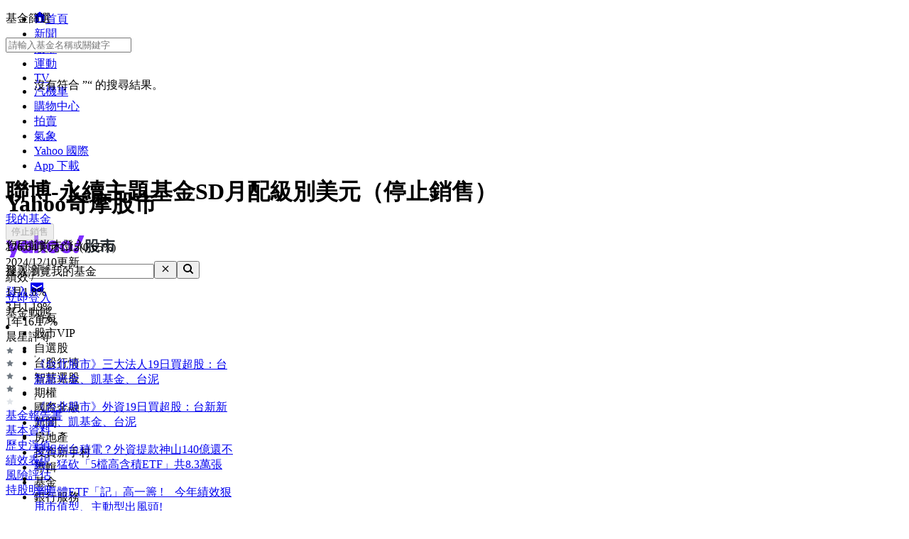

--- FILE ---
content_type: text/html; charset=utf-8
request_url: https://tw.stock.yahoo.com/fund/history/F00000TF90:FO
body_size: 69095
content:
<!DOCTYPE html><html id="atomic" class="NoJs chrome desktop" lang="zh-Hant-TW"><head prefix="og: http://ogp.me/ns#"><script>window.performance && window.performance.mark && window.performance.mark('PageStart');</script><meta charSet="utf-8"/><meta property="og:type" content="website"/><meta property="al:ios:app_name" content="股市"/><meta property="al:ios:app_store_id" content="790214428"/><meta property="al:android:app_name" content="股市"/><meta property="al:android:package" content="com.yahoo.mobile.client.android.TWStock"/><meta property="og:description" content="聯博-永續主題基金SD月配級別美元, 最新淨值, 績效表現, 風險分析, 持股明細, 基金比較, 定期定額, 目標 透過資本增長隨時間增加閣下的投資價值。在正常市場狀況下，本基金通常將其至少80%的資產。
投資於投資管理人認為與可持續投資主題正面相符的發行人之股本證券。此等公司可屬任何市值及來自任何國家（包括新興市場）。本基金通常投資於至少三個不同國家及投資至少40%於非美國公司的股本證券。本基金的投資可包括可換股證券、REIT及ETF。本基金可對任何貨幣作出投資參與。"/><meta property="og:image" content="https://s.yimg.com/cv/apiv2/social/images/yahoo_default_logo-1200x1200.png"/><meta property="og:site_name" content="Yahoo奇摩股市"/><meta property="og:title" content="聯博-永續主題基金SD月配級別美元 | 歷史淨值 - Yahoo奇摩股市"/><meta property="og:url" content="https://tw.stock.yahoo.com/fund/history/F00000TF90:FO"/><meta name="oath:guce:consent-host" content="guce.yahoo.com"/><meta name="twitter:description" content="聯博-永續主題基金SD月配級別美元, 最新淨值, 績效表現, 風險分析, 持股明細, 基金比較, 定期定額, 目標 透過資本增長隨時間增加閣下的投資價值。在正常市場狀況下，本基金通常將其至少80%的資產。
投資於投資管理人認為與可持續投資主題正面相符的發行人之股本證券。此等公司可屬任何市值及來自任何國家（包括新興市場）。本基金通常投資於至少三個不同國家及投資至少40%於非美國公司的股本證券。本基金的投資可包括可換股證券、REIT及ETF。本基金可對任何貨幣作出投資參與。"/><meta name="twitter:image" content="https://s.yimg.com/cv/apiv2/social/images/yahoo_default_logo-1200x1200.png"/><meta name="twitter:image:src" content="https://s.yimg.com/cv/apiv2/social/images/yahoo_default_logo-1200x1200.png"/><meta name="twitter:title" content="聯博-永續主題基金SD月配級別美元 | 歷史淨值 - Yahoo奇摩股市"/><meta name="description" content="聯博-永續主題基金SD月配級別美元, 最新淨值, 績效表現, 風險分析, 持股明細, 基金比較, 定期定額, 目標 透過資本增長隨時間增加閣下的投資價值。在正常市場狀況下，本基金通常將其至少80%的資產。
投資於投資管理人認為與可持續投資主題正面相符的發行人之股本證券。此等公司可屬任何市值及來自任何國家（包括新興市場）。本基金通常投資於至少三個不同國家及投資至少40%於非美國公司的股本證券。本基金的投資可包括可換股證券、REIT及ETF。本基金可對任何貨幣作出投資參與。"/><link rel="preload" href="https://s.yimg.com/dc/td-app-stock/fonts/YahooSansFinancial-Regular-Web.woff2" as="font" crossorigin="anonymous"/><link rel="preload" href="https://s.yimg.com/dc/td-app-stock/fonts/YahooSansFinancial-Semibold-Web.woff2" as="font" crossorigin="anonymous"/><link rel="preconnect" href="https://s.yimg.com"/><link rel="dns-prefetch" href="https://s.yimg.com"/><link rel="dns-prefetch" href="https://consent.cmp.oath.com"/><link rel="dns-prefetch" href="https://geo.yahoo.com"/><link rel="dns-prefetch" href="https://beap.gemini.yahoo.com"/><link rel="dns-prefetch" href="https://yep.video.yahoo.com"/><link rel="dns-prefetch" href="https://video-api.yql.yahoo.com"/><link rel="canonical" href="https://tw.stock.yahoo.com/fund/history/F00000TF90:FO"/><link rel="alternate" href="https://tw.mobi.yahoo.com/money/mutualfund/F00000TF90:FO"/><link rel="preload" href="https://s.yimg.com/du/ay/wnsrvbjmeprtfrnfx.js" as="script"/><link rel="preload" href="https://securepubads.g.doubleclick.net/tag/js/gpt.js" as="script"/><link rel="preload" href="https://s.yimg.com/aaq/prebid/prebid-current.js" as="script"/><link rel="preload" href="https://s.yimg.com/eh/prebid-config/finance-tw-desktop.json?v=20473" as="fetch" crossorigin="anonymous"/><link rel="preload" href="https://s.yimg.com/aaq/f10d509c/d3lm64ch1c76ug.js" as="script"/><link rel="preload" href="https://cdn.taboola.com/libtrc/yahootwhk-network/loader.js" as="script"/><title>聯博-永續主題基金SD月配級別美元 | 歷史淨值 - Yahoo奇摩股市</title><link rel="stylesheet" href="https://s.yimg.com/nb/td-app-stock/css/atomic.fa43e917.css"/><link rel="stylesheet" href="https://s.yimg.com/nb/td-app-stock/css/normalize.64b2b4fa.css"/><link rel="stylesheet" href="https://s.yimg.com/aaq/yc/css/base.f31a45ab.css"/><link rel="stylesheet" href="https://s.yimg.com/aaq/yc/css/helpers.fd27de9a.css"/><link rel="stylesheet" href="https://s.yimg.com/nb/td-app-stock/css/app.1062befe.css"/><link rel="stylesheet" href="https://s.yimg.com/nb/td-app-stock/css/react-day-picker.af287261.css"/><link rel="stylesheet" href="https://s.yimg.com/nb/td-app-stock/css/stock-search-bar.f1421cce.css"/><link rel="stylesheet" href="https://s.yimg.com/nb/td-app-stock/css/table.8bd1ac6e.css"/><script src="https://s.yimg.com/aaq/yc/2.9.0/zh.js"></script><script src="https://s.yimg.com/ss/analytics3.js"></script><script src="https://s.yimg.com/wi/ytc.js"></script><script src="https://s.yimg.com/oa/consent.js" defer=""></script><script src="https://s.yimg.com/aaq/benji/benji-2.3.107.js"></script><script src="https://s.yimg.com/nb/td-app-stock/js/chart-lib.54b2614984f63e561e06.modern.js" defer=""></script><script src="https://consent.cmp.oath.com/cmpStub.min.js"></script><script src="https://consent.cmp.oath.com/cmp.js" async=""></script><script>(function(html){var c = html.className;c += " JsEnabled";c = c.replace("NoJs","");html.className = c;})(document.documentElement);</script></head><script>YAHOO.i13n.SPACEID = 794031760;</script><script>(function () {
if (!window.YAHOO || !window.YAHOO.i13n || !window.YAHOO.i13n.Rapid) { return; }
var rapidConfig = {"client_only":1,"compr_type":"deflate","pageview_on_init":false,"tag_id":"G-T9N0HDPP58","track_right_click":false,"viewability":true,"tracked_mods_viewability":{"module-ntk":"ntk"},"webworker_file":"/__rapid-worker-1.2.js","keys":{"site":"finance","pct":"qsp","pstcat":"funds","pt":"utility","ver":"ydotcom","auth_state":"signed_out","pcp":"0C00001RZT","ticker":"F00000TF90:FO","mrkt":"tw","lang":"zh-Hant-TW","colo":"ap-southeast-1","_yrid":"49h9rglkmtgj1","_rid":"49h9rglkmtgj1","abk":""},"test_id":"","spaceid":794031760};
window.rapidInstance = new window.YAHOO.i13n.Rapid(rapidConfig);
})();</script><body><div id="app"><div data-reactroot=""><div><div class="render-target-active  render-target-default" id="render-target-default"><div class="app app-rwd D(f) Fxd(c) Bxz(bb) Mih(100vh)"><div id="Header" class="Z(11) Miw($w-container-padding-min) Mb($header-module-margin)"><div><div id="uh-0-BTSHeader-Proxy"><header id="bts-header" class="header-wrapper" style="height:212px"><div class="Pos(f) W(100%) Start(0) Z(20) Bgc(#fff) Miw(1024px)" style="height:212px"><nav class="site-navs Bgc($c-fuji-grape-jelly) D(f) Ai(c) Jc(c) Pos(r) Z(20)" aria-label="SITE_NAVIGATION"><ul class="site-navs-list D(f) Ai(c) Px(40px) W(100%) Maw(1440px)--lg1440 Px(63px)--lg1440 Bxz(bb)"><li class="Mend(30px) Pos(r)"><a href="https://tw.yahoo.com" class="C(#fff) Fz(12px) Fw(700) H(40px) D(f) Ai(c) Td(n) Td(u):h"><svg xmlns="http://www.w3.org/2000/svg" width="16" height="16" viewBox="0 0 16 16" class="Mend(4px) W(12px) H(12px) T(-1px) Pos(r)"><path fill="currentColor" d="M8 .5 0 6.136h1.455V16h13.09V6.136H16zM6 14v-4a2 2 0 1 1 4 0v4q0 .102-.01.2H6.01A2 2 0 0 1 6 14"></path></svg>首頁</a></li><li class="Mend(30px) Pos(r)"><a href="https://tw.news.yahoo.com" class="C(#fff) Fz(12px) Fw(700) H(40px) D(f) Ai(c) Td(n) Td(u):h">新聞</a></li><li class="Mend(30px) Pos(r)"><a href="https://tw.stock.yahoo.com/" class="C(#fff) Fz(12px) Fw(700) H(40px) D(f) Ai(c) Td(n) Td(u):h">股市</a><i class="Pos(a) Start(50%) B(0px) Mstart(-6px) Lh(6px)"><svg xmlns="http://www.w3.org/2000/svg" width="12" height="6" viewBox="0 0 12 6" fill="none"><path d="M6 0L12 6H0L6 0Z" fill="#fff"></path></svg></i></li><li class="Mend(30px) Pos(r)"><a href="https://tw.sports.yahoo.com/" class="C(#fff) Fz(12px) Fw(700) H(40px) D(f) Ai(c) Td(n) Td(u):h">運動</a></li><li class="Mend(30px) Pos(r)"><a href="https://tw.tv.yahoo.com/" class="C(#fff) Fz(12px) Fw(700) H(40px) D(f) Ai(c) Td(n) Td(u):h">TV</a></li><li class="Mend(30px) Pos(r)"><a href="https://autos.yahoo.com.tw/" class="C(#fff) Fz(12px) Fw(700) H(40px) D(f) Ai(c) Td(n) Td(u):h">汽機車</a></li><li class="Mend(30px) Pos(r)"><a href="https://tw.buy.yahoo.com/" class="C(#fff) Fz(12px) Fw(700) H(40px) D(f) Ai(c) Td(n) Td(u):h">購物中心</a></li><li class="Mend(30px) Pos(r)"><a href="https://tw.bid.yahoo.com/" class="C(#fff) Fz(12px) Fw(700) H(40px) D(f) Ai(c) Td(n) Td(u):h">拍賣</a></li><li class="Mend(30px) Pos(r)"><a href="https://tw.news.yahoo.com/weather/" class="C(#fff) Fz(12px) Fw(700) H(40px) D(f) Ai(c) Td(n) Td(u):h">氣象</a></li><li class="Mend(30px) Pos(r)"><a href="https://www.yahoo.com/everything/world/" class="C(#fff) Fz(12px) Fw(700) H(40px) D(f) Ai(c) Td(n) Td(u):h">Yahoo 國際</a></li><li class="Mend(30px) Pos(r)"><a href="https://promo.campaign.yahoo.com.tw/yahoo-allapp/" class="C(#fff) Fz(12px) Fw(700) H(40px) D(f) Ai(c) Td(n) Td(u):h">App 下載</a></li></ul></nav><div class="H(68px) D(f) Jc(c) Z(20) Pos(r) Bgc(#fff)"><div class="Px(40px) W(100%) Maw(1440px)--lg1440 Px(63px)--lg1440 Pos(r) Bxz(bb) H(fc) Pos(r) T(16px) D(f) Ai(c)"><h1 class="Hidden">Yahoo奇摩股市</h1><a href="https://tw.stock.yahoo.com" class="D(f) Ai(c)"><svg width="155" height="32" viewBox="0 0 155 32" fill="none" xmlns="http://www.w3.org/2000/svg"><mask id="mask0_2672_27290" style="mask-type:luminance" maskUnits="userSpaceOnUse" x="0" y="0" width="111" height="31"><path fill-rule="evenodd" clip-rule="evenodd" d="M103.6 0L97.304 15.4792H104.336L110.632 0H103.6ZM95.1614 21.0368C95.1614 23.1848 96.8019 24.9576 99.0122 24.9576C101.289 24.9576 102.997 23.1168 102.997 20.9008C102.997 18.7176 101.357 16.98 99.1465 16.98C96.8695 16.98 95.1614 18.8544 95.1614 21.0368ZM88.7986 16.1272C88.7986 14.2176 87.3922 12.6832 85.4499 12.6832C83.5077 12.6832 82.1012 14.2176 82.1012 16.1272C82.1012 18.0368 83.5077 19.5712 85.4499 19.5712C87.3922 19.5712 88.7986 18.0368 88.7986 16.1272ZM69.8457 16.1272C69.8457 14.2176 68.4392 12.6832 66.4969 12.6832C64.5547 12.6832 63.1482 14.2176 63.1482 16.1272C63.1482 18.0368 64.5547 19.5712 66.4969 19.5712C68.4392 19.5712 69.8457 18.0368 69.8457 16.1272ZM29.1928 19.6392C27.2175 19.6392 25.7105 18.1048 25.7105 16.1272C25.7105 14.1496 27.2175 12.616 29.1928 12.616C31.1351 12.616 32.6421 14.1496 32.6421 16.1272C32.6421 18.1048 31.1351 19.6392 29.1928 19.6392ZM0.830078 7.5688L7.99579 24.7872L5.41786 30.9928H11.713L21.2571 7.5688H14.9942L11.1104 17.5928L7.25958 7.5688H0.830078ZM75.4714 16.1272C75.4714 21.2416 71.6206 25.0944 66.4969 25.0944C61.3733 25.0944 57.5225 21.2416 57.5225 16.1272C57.5225 11.0128 61.3733 7.16 66.4969 7.16C71.6206 7.16 75.4714 11.0128 75.4714 16.1272ZM94.4244 16.1272C94.4244 21.2416 90.5736 25.0944 85.4499 25.0944C80.3263 25.0944 76.4763 21.2416 76.4763 16.1272C76.4763 11.0128 80.3263 7.16 85.4499 7.16C90.5736 7.16 94.4244 11.0128 94.4244 16.1272ZM40.2101 0V24.6504H46.1375V15.548C46.1375 13.7744 46.9743 12.7168 48.3139 12.7168C49.6198 12.7168 50.356 13.6384 50.356 15.3432V24.6504H56.2834V13.9112C56.2834 9.7512 54.0732 7.16 50.5241 7.16C48.6156 7.16 47.1416 7.9104 46.1037 9.24V0H40.2101ZM32.5085 7.5688V9.172C31.6041 7.9784 29.9298 7.16 27.9875 7.16C23.3997 7.16 19.9842 11.2848 19.9842 16.1272C19.9842 21.1048 23.3659 25.0944 27.9875 25.0944C29.9298 25.0944 31.6041 24.3104 32.5085 23.0488V24.6504H38.2348V7.5688H32.5085Z" fill="white"></path></mask><g mask="url(#mask0_2672_27290)"><rect width="110.629" height="32" fill="var(--logo-brand, #7d2eff)"></rect></g><path fill-rule="evenodd" clip-rule="evenodd" d="M112.835 15.6184C112.835 17.6192 112.598 20.9184 111.543 22.9405L113.309 24.6432C114.407 22.536 114.773 19.4923 114.838 17.0232L115.355 18.3003C116.001 18.0662 116.711 17.7682 117.4 17.4064V21.7059C117.4 22.238 117.293 22.4935 116.711 22.4935L114.945 22.4509L115.419 24.622H117.207C118.8 24.622 119.403 24.175 119.403 22.5999V11.9361L120.997 13.5112C122.763 12.1703 123.753 10.1482 123.753 7.84942V7.33858H127.242V11.404C127.242 12.2128 127.802 12.6385 128.577 12.6385H131.872V10.4888H129.654C129.409 10.4888 129.345 10.3258 129.333 10.1567L129.331 5.29522H121.729V7.42372C121.729 9.23294 120.954 10.8293 119.403 11.8297V5.40165H112.835V15.6184ZM115.462 9.87149L114.859 10.6803V7.38115H117.4V11.1486C116.797 10.659 116.151 10.2546 115.462 9.87149ZM114.859 11.6381C115.57 12.0851 116.022 12.447 116.754 13.0855L117.4 12.2767V15.3204C116.561 15.6823 115.764 15.9803 114.859 16.2357V11.6381ZM132.367 22.5573C130.558 22.1742 128.964 21.5782 127.608 20.7268C129.008 19.3859 130.17 17.7682 130.989 15.7887V13.8305H120.028V15.9164H121.061C121.88 17.8533 122.892 19.4072 124.162 20.663C122.741 21.5356 121.147 22.1742 119.511 22.6425L120.76 24.622C122.655 23.9834 124.378 23.1746 125.885 22.1103C127.371 23.1959 129.137 24.026 131.204 24.6858L132.367 22.5573ZM128.491 15.9164C127.866 17.3212 126.962 18.4706 125.885 19.4071C124.851 18.4706 123.99 17.2999 123.258 15.9164H128.491ZM145.008 6.87031H153.6V9.08394H144.642V11.3614H151.877V20.8971C151.877 22.0465 151.231 22.9192 150.004 22.9192H146.86L146.408 20.6417H149.013C149.465 20.6417 149.595 20.5353 149.595 19.9818V13.4899H144.642V24.622H142.359V13.4899H137.514V23.132H135.231V11.3614H142.359V9.08394H133.444V6.87031H142.488C142.165 6.18919 141.885 5.72092 141.476 5.08237L143.866 4.57153C144.319 5.31651 144.685 6.06148 145.008 6.87031Z" fill="var(--logo-property, #232a31)"></path></svg></a><div class="D(f) Ai(c) Jc(sb) Fxg(1) Mstart(42px)"><div class="Bxz(bb) Fxg(1) Fxs(1) Maw(670px) Pos(r)"><form method="get" action="https://tw.search.yahoo.com/search" class="Bdw(1px) D(f) Bds(s) P(2px) Bg($c-fuji-grey-hair) Bdrs(20px) Bdc($c-fuji-dirty-seagull)"><input type="hidden" name="fr" value="finance"/><input type="hidden" name="fr2" value="p:finvsrp,m:sb"/><label for="search-input" class="Hidden">搜尋</label><input type="text" id="search-input" name="p" value="" placeholder="搜尋" autoComplete="off" autoCapitalize="off" role="combobox" aria-controls="search-assist" aria-autocomplete="list" aria-expanded="false" aria-activedescendant="" class="Bxz(bb) C($c-fuji-dolphin)::ph H(40px) H(100%) Px(16px) O(n) W(100%) Bgc(t) Bdw(0px) O(n) Bxsh(n)"/><button type="button" aria-label="清除" class="Mend(16px) Bgc(t) Hidden"><svg xmlns="http://www.w3.org/2000/svg" width="16" height="16" viewBox="0 0 16 16"><path fill="currentColor" d="m12.526 4.465-.99-.99L8 7.01 4.465 3.475l-.99.99L7.01 8l-3.535 3.536.99.99L8 8.99l3.536 3.536.99-.99L8.99 8z"></path></svg></button><button type="submit" aria-label="搜尋" class="Bxz(bb) Bgc(#7d2eff) Bdrs(20px) Px(28px) Py(12px) C(#fff) Bdw(0px) W(72px) H(40px) Cur(p)"><svg xmlns="http://www.w3.org/2000/svg" width="16" height="16" viewBox="0 0 16 16"><path fill="currentColor" d="M11 7a4 4 0 1 0-8 0 4 4 0 0 0 8 0m-.524 4.89a6 6 0 1 1 1.414-1.414L15.415 14 14 15.414z"></path></svg></button></form></div><div class="D(f) Ai(c) Mstart(176px)"><a href="https://login.yahoo.com/?.lang=zh-Hant-TW&amp;.done=https%3A%2F%2Ftw.stock.yahoo.com%2Ffund%2Fhistory%2FF00000TF90%3AFO&amp;.src=finance&amp;.intl=tw" class="Mend(16px) Td(n) Py(12px) Px(18px) Lh(36px) Bdrs(99px) Bdw(2px) C($c-fuji-batcave) Bdc($c-fuji-dirty-seagull) Bds(s) W(80px) H(40px) Bxz(bb) Bgc(#fff) D(f) Ai(c) Jc(c) Bxsh(btsBoxShadowElevation3):h Fz(16px) Fw(700)">登入</a><a href="https://mail.yahoo.com/?.intl=tw&amp;.lang=zh-Hant-TW" class="Pos(r) Py(12px) Px(10px) Bdrs(99px) Bdw(2px) Bdc(#7d2eff) Bds(s) W(54px) H(40px) Bxz(bb) Bgc(#fff) D(f) Ai(c) Jc(c) Bxsh(btsBoxShadowElevation3):h"><svg xmlns="http://www.w3.org/2000/svg" width="24" height="24" viewBox="0 0 24 24" class="W(30px) H(30px) C(#7d2eff)"><path fill="currentColor" d="M3 5.455h18v13.09H3zm9 9 7-3.819v-2.05l-7 3.818-7-3.818v2.05z"></path></svg></a></div></div></div></div><div id="expand-area" class="Bgc(#fff) Trstf(eo) Trsdu(.3s)" style="transform:translateY(0px)"><nav class="D(f) Ai(c) Jc(c) Bg(btsHeaderNavigationGradient) H(48px)" aria-label="MAIN_NAVIGATION"><div class="Px(24px) W(100%) Maw(1440px)--lg1440 Px(48px)--lg1440 Bxz(bb)"><div class="D(f) Ai(c) Tw(nw) Ov(h)"><ul class="V(h) Pos(a) D(f) Ai(c) Tw(nw)"><li class="Fz(16px) H(48px) Px(16px) Py(12px) Lh(24px) Fw(700) Bxz(bb)">首頁</li><li class="Fz(16px) H(48px) Px(16px) Py(12px) Lh(24px) Fw(700) Bxz(bb)">股市VIP</li><li class="Fz(16px) H(48px) Px(16px) Py(12px) Lh(24px) Fw(700) Bxz(bb)">自選股</li><li class="Fz(16px) H(48px) Px(16px) Py(12px) Lh(24px) Fw(700) Bxz(bb)">台股行情</li><li class="Fz(16px) H(48px) Px(16px) Py(12px) Lh(24px) Fw(700) Bxz(bb)">智慧選股</li><li class="Fz(16px) H(48px) Px(16px) Py(12px) Lh(24px) Fw(700) Bxz(bb)">期權</li><li class="Fz(16px) H(48px) Px(16px) Py(12px) Lh(24px) Fw(700) Bxz(bb)">國際金融</li><li class="Fz(16px) H(48px) Px(16px) Py(12px) Lh(24px) Fw(700) Bxz(bb)">新聞</li><li class="Fz(16px) H(48px) Px(16px) Py(12px) Lh(24px) Fw(700) Bxz(bb)">房地產</li><li class="Fz(16px) H(48px) Px(16px) Py(12px) Lh(24px) Fw(700) Bxz(bb)">投資新手村</li><li class="Fz(16px) H(48px) Px(16px) Py(12px) Lh(24px) Fw(700) Bxz(bb)">專輯</li><li class="Fz(16px) H(48px) Px(16px) Py(12px) Lh(24px) Fw(700) Bxz(bb)">基金</li><li class="Fz(16px) H(48px) Px(16px) Py(12px) Lh(24px) Fw(700) Bxz(bb)">銀行服務</li></ul><ul id="nav-item-list" class="D(f) Ai(c) Tw(nw)"><li class="nav-item Pos(r) Bxz(bb) H(48px)--pointerCoarse Px(16px)--pointerCoarse Py(12px)--pointerCoarse"><a href="https://tw.stock.yahoo.com/" class="bts-header-nav-item-link Bxz(bb) Fz(16px) C(#7d2eff):h Fw(700) Lh(24px) Td(n) D(ib) H(48px) H(24px)--pointerCoarse Px(16px) Py(12px) Px(0)--pointerCoarse Py(0)--pointerCoarse C($c-fuji-batcave)">首頁</a><div class="Pos(a) T(44px) Z(20) nav-item:h_V(v) nav-item:h_Op(100) Trsp(a) Trsdu(.2s) Trstf(eio) Bxz(bb) V(h) Op(0)"><ul class="Bdw(1px) Bds(s) Bdc($c-fuji-dirty-seagull) Bsxh(btsBoxShadowElevation3) Bgc(#fff) Bdrs(8px) Px(8px) Py(13px) Bxz(bb) Colm(1)"><li><a href="https://tw.stock.yahoo.com/community/rank/active" class="Bg(#f8f4ff):h C(#7d2eff):h D(b) H(40px) Ov(h) Bdrs(8px) Px(16px) Py(8px) Fz(16px) Lh(24px) Whs(nw) Ell Td(n) C($c-fuji-batcave) Bxz(bb)">社群爆紅榜</a></li><li><a href="https://tw.stock.yahoo.com/reporter/" class="Bg(#f8f4ff):h C(#7d2eff):h D(b) H(40px) Ov(h) Bdrs(8px) Px(16px) Py(8px) Fz(16px) Lh(24px) Whs(nw) Ell Td(n) C($c-fuji-batcave) Bxz(bb)">Yahoo財經特派記者</a></li><li><a href="https://tw.stock.yahoo.com/topic/CEO-interview/" class="Bg(#f8f4ff):h C(#7d2eff):h D(b) H(40px) Ov(h) Bdrs(8px) Px(16px) Py(8px) Fz(16px) Lh(24px) Whs(nw) Ell Td(n) C($c-fuji-batcave) Bxz(bb)">Yahoo財經大人物</a></li></ul></div></li><li class="nav-item Pos(r) Bxz(bb) H(48px)--pointerCoarse Px(16px)--pointerCoarse Py(12px)--pointerCoarse"><a href="https://tw.stock.yahoo.com/subscription" class="bts-header-nav-item-link Bxz(bb) Fz(16px) C(#7d2eff):h Fw(700) Lh(24px) Td(n) D(ib) H(48px) H(24px)--pointerCoarse Px(16px) Py(12px) Px(0)--pointerCoarse Py(0)--pointerCoarse C($c-fuji-batcave)">股市VIP</a><div class="Pos(a) T(44px) Z(20) nav-item:h_V(v) nav-item:h_Op(100) Trsp(a) Trsdu(.2s) Trstf(eio) Bxz(bb) V(h) Op(0)"><ul class="Bdw(1px) Bds(s) Bdc($c-fuji-dirty-seagull) Bsxh(btsBoxShadowElevation3) Bgc(#fff) Bdrs(8px) Px(8px) Py(13px) Bxz(bb) Colm(2)"><li><a href="https://tw.stock.yahoo.com/screener/" class="Bg(#f8f4ff):h C(#7d2eff):h D(b) H(40px) Ov(h) Bdrs(8px) Px(16px) Py(8px) Fz(16px) Lh(24px) Whs(nw) Ell Td(n) C($c-fuji-batcave) Bxz(bb)">智慧選股</a></li><li><a href="https://tw.stock.yahoo.com/quote-compare?symbolIds=2330.TW,2454.TW" class="Bg(#f8f4ff):h C(#7d2eff):h D(b) H(40px) Ov(h) Bdrs(8px) Px(16px) Py(8px) Fz(16px) Lh(24px) Whs(nw) Ell Td(n) C($c-fuji-batcave) Bxz(bb)">個股比較</a></li><li><a href="https://tw.stock.yahoo.com/quote-compare?symbolIds=0050.TW,0052.TW" class="Bg(#f8f4ff):h C(#7d2eff):h D(b) H(40px) Ov(h) Bdrs(8px) Px(16px) Py(8px) Fz(16px) Lh(24px) Whs(nw) Ell Td(n) C($c-fuji-batcave) Bxz(bb)">ETF 比較</a></li><li><a href="https://tw.stock.yahoo.com/calendar/" class="Bg(#f8f4ff):h C(#7d2eff):h D(b) H(40px) Ov(h) Bdrs(8px) Px(16px) Py(8px) Fz(16px) Lh(24px) Whs(nw) Ell Td(n) C($c-fuji-batcave) Bxz(bb)">台股行事曆</a></li><li><a href="https://tw.stock.yahoo.com/quote/2330/price-valuations" class="Bg(#f8f4ff):h C(#7d2eff):h D(b) H(40px) Ov(h) Bdrs(8px) Px(16px) Py(8px) Fz(16px) Lh(24px) Whs(nw) Ell Td(n) C($c-fuji-batcave) Bxz(bb)">個股估價</a></li><li><a href="https://tw.stock.yahoo.com/quote/2330.TW/health-check" class="Bg(#f8f4ff):h C(#7d2eff):h D(b) H(40px) Ov(h) Bdrs(8px) Px(16px) Py(8px) Fz(16px) Lh(24px) Whs(nw) Ell Td(n) C($c-fuji-batcave) Bxz(bb)">新版個股健診</a></li></ul></div></li><li class="nav-item Pos(r) Bxz(bb) H(48px)--pointerCoarse Px(16px)--pointerCoarse Py(12px)--pointerCoarse"><a href="https://tw.stock.yahoo.com/portfolios" class="bts-header-nav-item-link Bxz(bb) Fz(16px) C(#7d2eff):h Fw(700) Lh(24px) Td(n) D(ib) H(48px) H(24px)--pointerCoarse Px(16px) Py(12px) Px(0)--pointerCoarse Py(0)--pointerCoarse C($c-fuji-batcave)">自選股</a></li><li class="nav-item Pos(r) Bxz(bb) H(48px)--pointerCoarse Px(16px)--pointerCoarse Py(12px)--pointerCoarse"><a href="https://tw.stock.yahoo.com/class/" class="bts-header-nav-item-link Bxz(bb) Fz(16px) C(#7d2eff):h Fw(700) Lh(24px) Td(n) D(ib) H(48px) H(24px)--pointerCoarse Px(16px) Py(12px) Px(0)--pointerCoarse Py(0)--pointerCoarse C($c-fuji-batcave)">台股行情</a><div class="Pos(a) T(44px) Z(20) nav-item:h_V(v) nav-item:h_Op(100) Trsp(a) Trsdu(.2s) Trstf(eio) Bxz(bb) V(h) Op(0)"><ul class="Bdw(1px) Bds(s) Bdc($c-fuji-dirty-seagull) Bsxh(btsBoxShadowElevation3) Bgc(#fff) Bdrs(8px) Px(8px) Py(13px) Bxz(bb) Colm(2)"><li><a href="https://tw.stock.yahoo.com/s/tse.php" class="Bg(#f8f4ff):h C(#7d2eff):h D(b) H(40px) Ov(h) Bdrs(8px) Px(16px) Py(8px) Fz(16px) Lh(24px) Whs(nw) Ell Td(n) C($c-fuji-batcave) Bxz(bb)">大盤</a></li><li><a href="https://tw.stock.yahoo.com/sector-index" class="Bg(#f8f4ff):h C(#7d2eff):h D(b) H(40px) Ov(h) Bdrs(8px) Px(16px) Py(8px) Fz(16px) Lh(24px) Whs(nw) Ell Td(n) C($c-fuji-batcave) Bxz(bb)">類股</a></li><li><a href="https://tw.stock.yahoo.com/tw-etf/" class="Bg(#f8f4ff):h C(#7d2eff):h D(b) H(40px) Ov(h) Bdrs(8px) Px(16px) Py(8px) Fz(16px) Lh(24px) Whs(nw) Ell Td(n) C($c-fuji-batcave) Bxz(bb)">ETF專區</a></li><li><a href="https://tw.stock.yahoo.com/institutional-trading/" class="Bg(#f8f4ff):h C(#7d2eff):h D(b) H(40px) Ov(h) Bdrs(8px) Px(16px) Py(8px) Fz(16px) Lh(24px) Whs(nw) Ell Td(n) C($c-fuji-batcave) Bxz(bb)">法人進出</a></li><li><a href="https://tw.stock.yahoo.com/trading-vol-ratio/" class="Bg(#f8f4ff):h C(#7d2eff):h D(b) H(40px) Ov(h) Bdrs(8px) Px(16px) Py(8px) Fz(16px) Lh(24px) Whs(nw) Ell Td(n) C($c-fuji-batcave) Bxz(bb)">成交比重</a></li><li><a href="https://tw.stock.yahoo.com/margin-balance/" class="Bg(#f8f4ff):h C(#7d2eff):h D(b) H(40px) Ov(h) Bdrs(8px) Px(16px) Py(8px) Fz(16px) Lh(24px) Whs(nw) Ell Td(n) C($c-fuji-batcave) Bxz(bb)">資券餘額</a></li><li><a href="https://tw.stock.yahoo.com/calendar/" class="Bg(#f8f4ff):h C(#7d2eff):h D(b) H(40px) Ov(h) Bdrs(8px) Px(16px) Py(8px) Fz(16px) Lh(24px) Whs(nw) Ell Td(n) C($c-fuji-batcave) Bxz(bb)">台股行事曆</a></li><li><a href="https://tw.stock.yahoo.com/rank/change-up/" class="Bg(#f8f4ff):h C(#7d2eff):h D(b) H(40px) Ov(h) Bdrs(8px) Px(16px) Py(8px) Fz(16px) Lh(24px) Whs(nw) Ell Td(n) C($c-fuji-batcave) Bxz(bb)">漲幅排行</a></li><li><a href="https://tw.stock.yahoo.com/rank/change-down/" class="Bg(#f8f4ff):h C(#7d2eff):h D(b) H(40px) Ov(h) Bdrs(8px) Px(16px) Py(8px) Fz(16px) Lh(24px) Whs(nw) Ell Td(n) C($c-fuji-batcave) Bxz(bb)">跌幅排行</a></li><li><a href="https://tw.stock.yahoo.com/rank/volume/" class="Bg(#f8f4ff):h C(#7d2eff):h D(b) H(40px) Ov(h) Bdrs(8px) Px(16px) Py(8px) Fz(16px) Lh(24px) Whs(nw) Ell Td(n) C($c-fuji-batcave) Bxz(bb)">成交量排行</a></li><li><a href="https://tw.stock.yahoo.com/rank/foreign-investor-buy/" class="Bg(#f8f4ff):h C(#7d2eff):h D(b) H(40px) Ov(h) Bdrs(8px) Px(16px) Py(8px) Fz(16px) Lh(24px) Whs(nw) Ell Td(n) C($c-fuji-batcave) Bxz(bb)">外資買超排行</a></li><li><a href="https://tw.stock.yahoo.com/rank/foreign-investor-sell/" class="Bg(#f8f4ff):h C(#7d2eff):h D(b) H(40px) Ov(h) Bdrs(8px) Px(16px) Py(8px) Fz(16px) Lh(24px) Whs(nw) Ell Td(n) C($c-fuji-batcave) Bxz(bb)">外資賣超排行</a></li><li><a href="https://tw.stock.yahoo.com/rank/" class="Bg(#f8f4ff):h C(#7d2eff):h D(b) H(40px) Ov(h) Bdrs(8px) Px(16px) Py(8px) Fz(16px) Lh(24px) Whs(nw) Ell Td(n) C($c-fuji-batcave) Bxz(bb)">更多熱門排行</a></li><li><a href="https://tw.stock.yahoo.com/community/rank/active" class="Bg(#f8f4ff):h C(#7d2eff):h D(b) H(40px) Ov(h) Bdrs(8px) Px(16px) Py(8px) Fz(16px) Lh(24px) Whs(nw) Ell Td(n) C($c-fuji-batcave) Bxz(bb)">社群爆紅榜</a></li></ul></div></li><li class="nav-item Pos(r) Bxz(bb) H(48px)--pointerCoarse Px(16px)--pointerCoarse Py(12px)--pointerCoarse"><a href="https://tw.stock.yahoo.com/screener/" class="bts-header-nav-item-link Bxz(bb) Fz(16px) C(#7d2eff):h Fw(700) Lh(24px) Td(n) D(ib) H(48px) H(24px)--pointerCoarse Px(16px) Py(12px) Px(0)--pointerCoarse Py(0)--pointerCoarse C($c-fuji-batcave)">智慧選股</a></li><li class="nav-item Pos(r) Bxz(bb) H(48px)--pointerCoarse Px(16px)--pointerCoarse Py(12px)--pointerCoarse"><a href="https://tw.stock.yahoo.com/future/" class="bts-header-nav-item-link Bxz(bb) Fz(16px) C(#7d2eff):h Fw(700) Lh(24px) Td(n) D(ib) H(48px) H(24px)--pointerCoarse Px(16px) Py(12px) Px(0)--pointerCoarse Py(0)--pointerCoarse C($c-fuji-batcave)">期權</a><div class="Pos(a) T(44px) Z(20) nav-item:h_V(v) nav-item:h_Op(100) Trsp(a) Trsdu(.2s) Trstf(eio) Bxz(bb) V(h) Op(0)"><ul class="Bdw(1px) Bds(s) Bdc($c-fuji-dirty-seagull) Bsxh(btsBoxShadowElevation3) Bgc(#fff) Bdrs(8px) Px(8px) Py(13px) Bxz(bb) Colm(1)"><li><a href="https://tw.stock.yahoo.com/future/futures.html?fumr=futurefull" class="Bg(#f8f4ff):h C(#7d2eff):h D(b) H(40px) Ov(h) Bdrs(8px) Px(16px) Py(8px) Fz(16px) Lh(24px) Whs(nw) Ell Td(n) C($c-fuji-batcave) Bxz(bb)">台指期貨</a></li><li><a href="https://tw.stock.yahoo.com/future/options.html?opmr=optionfull&amp;opcm=WTXO" class="Bg(#f8f4ff):h C(#7d2eff):h D(b) H(40px) Ov(h) Bdrs(8px) Px(16px) Py(8px) Fz(16px) Lh(24px) Whs(nw) Ell Td(n) C($c-fuji-batcave) Bxz(bb)">指數選擇權</a></li><li><a href="https://tw.stock.yahoo.com/future/futures_uncovered.html" class="Bg(#f8f4ff):h C(#7d2eff):h D(b) H(40px) Ov(h) Bdrs(8px) Px(16px) Py(8px) Fz(16px) Lh(24px) Whs(nw) Ell Td(n) C($c-fuji-batcave) Bxz(bb)">未平倉數</a></li><li><a href="https://tw.stock.yahoo.com/topic/futures" class="Bg(#f8f4ff):h C(#7d2eff):h D(b) H(40px) Ov(h) Bdrs(8px) Px(16px) Py(8px) Fz(16px) Lh(24px) Whs(nw) Ell Td(n) C($c-fuji-batcave) Bxz(bb)">｜期貨停看聽｜</a></li></ul></div></li><li class="nav-item Pos(r) Bxz(bb) H(48px)--pointerCoarse Px(16px)--pointerCoarse Py(12px)--pointerCoarse"><a href="https://tw.stock.yahoo.com/markets/" class="bts-header-nav-item-link Bxz(bb) Fz(16px) C(#7d2eff):h Fw(700) Lh(24px) Td(n) D(ib) H(48px) H(24px)--pointerCoarse Px(16px) Py(12px) Px(0)--pointerCoarse Py(0)--pointerCoarse C($c-fuji-batcave)">國際金融</a><div class="Pos(a) T(44px) Z(20) nav-item:h_V(v) nav-item:h_Op(100) Trsp(a) Trsdu(.2s) Trstf(eio) Bxz(bb) V(h) Op(0)"><ul class="Bdw(1px) Bds(s) Bdc($c-fuji-dirty-seagull) Bsxh(btsBoxShadowElevation3) Bgc(#fff) Bdrs(8px) Px(8px) Py(13px) Bxz(bb) Colm(2)"><li><a href="https://tw.stock.yahoo.com/world-indices/" class="Bg(#f8f4ff):h C(#7d2eff):h D(b) H(40px) Ov(h) Bdrs(8px) Px(16px) Py(8px) Fz(16px) Lh(24px) Whs(nw) Ell Td(n) C($c-fuji-batcave) Bxz(bb)">國際指數</a></li><li><a href="https://tw.stock.yahoo.com/currencies/" class="Bg(#f8f4ff):h C(#7d2eff):h D(b) H(40px) Ov(h) Bdrs(8px) Px(16px) Py(8px) Fz(16px) Lh(24px) Whs(nw) Ell Td(n) C($c-fuji-batcave) Bxz(bb)">外匯</a></li><li><a href="https://tw.stock.yahoo.com/us-market/" class="Bg(#f8f4ff):h C(#7d2eff):h D(b) H(40px) Ov(h) Bdrs(8px) Px(16px) Py(8px) Fz(16px) Lh(24px) Whs(nw) Ell Td(n) C($c-fuji-batcave) Bxz(bb)">美股</a></li><li><a href="https://tw.stock.yahoo.com/hk-market/" class="Bg(#f8f4ff):h C(#7d2eff):h D(b) H(40px) Ov(h) Bdrs(8px) Px(16px) Py(8px) Fz(16px) Lh(24px) Whs(nw) Ell Td(n) C($c-fuji-batcave) Bxz(bb)">港股</a></li><li><a href="https://tw.stock.yahoo.com/cn-market/" class="Bg(#f8f4ff):h C(#7d2eff):h D(b) H(40px) Ov(h) Bdrs(8px) Px(16px) Py(8px) Fz(16px) Lh(24px) Whs(nw) Ell Td(n) C($c-fuji-batcave) Bxz(bb)">滬深股</a></li><li><a href="https://tw.stock.yahoo.com/commodities/" class="Bg(#f8f4ff):h C(#7d2eff):h D(b) H(40px) Ov(h) Bdrs(8px) Px(16px) Py(8px) Fz(16px) Lh(24px) Whs(nw) Ell Td(n) C($c-fuji-batcave) Bxz(bb)">原物料</a></li><li><a href="https://tw.stock.yahoo.com/adr/" class="Bg(#f8f4ff):h C(#7d2eff):h D(b) H(40px) Ov(h) Bdrs(8px) Px(16px) Py(8px) Fz(16px) Lh(24px) Whs(nw) Ell Td(n) C($c-fuji-batcave) Bxz(bb)">ADR</a></li><li><a href="https://tw.stock.yahoo.com/cryptocurrencies/" class="Bg(#f8f4ff):h C(#7d2eff):h D(b) H(40px) Ov(h) Bdrs(8px) Px(16px) Py(8px) Fz(16px) Lh(24px) Whs(nw) Ell Td(n) C($c-fuji-batcave) Bxz(bb)">加密貨幣</a></li></ul></div></li><li class="nav-item Pos(r) Bxz(bb) H(48px)--pointerCoarse Px(16px)--pointerCoarse Py(12px)--pointerCoarse"><a href="https://tw.stock.yahoo.com/news/" class="bts-header-nav-item-link Bxz(bb) Fz(16px) C(#7d2eff):h Fw(700) Lh(24px) Td(n) D(ib) H(48px) H(24px)--pointerCoarse Px(16px) Py(12px) Px(0)--pointerCoarse Py(0)--pointerCoarse C($c-fuji-batcave)">新聞</a><div class="Pos(a) T(44px) Z(20) nav-item:h_V(v) nav-item:h_Op(100) Trsp(a) Trsdu(.2s) Trstf(eio) Bxz(bb) V(h) Op(0)"><ul class="Bdw(1px) Bds(s) Bdc($c-fuji-dirty-seagull) Bsxh(btsBoxShadowElevation3) Bgc(#fff) Bdrs(8px) Px(8px) Py(13px) Bxz(bb) Colm(2)"><li><a href="https://tw.stock.yahoo.com/tw-market/" class="Bg(#f8f4ff):h C(#7d2eff):h D(b) H(40px) Ov(h) Bdrs(8px) Px(16px) Py(8px) Fz(16px) Lh(24px) Whs(nw) Ell Td(n) C($c-fuji-batcave) Bxz(bb)">台股盤勢</a></li><li><a href="https://tw.stock.yahoo.com/etf" class="Bg(#f8f4ff):h C(#7d2eff):h D(b) H(40px) Ov(h) Bdrs(8px) Px(16px) Py(8px) Fz(16px) Lh(24px) Whs(nw) Ell Td(n) C($c-fuji-batcave) Bxz(bb)">ETF</a></li><li><a href="https://tw.stock.yahoo.com/us-market-news" class="Bg(#f8f4ff):h C(#7d2eff):h D(b) H(40px) Ov(h) Bdrs(8px) Px(16px) Py(8px) Fz(16px) Lh(24px) Whs(nw) Ell Td(n) C($c-fuji-batcave) Bxz(bb)">美股</a></li><li><a href="https://tw.stock.yahoo.com/cnhk-market" class="Bg(#f8f4ff):h C(#7d2eff):h D(b) H(40px) Ov(h) Bdrs(8px) Px(16px) Py(8px) Fz(16px) Lh(24px) Whs(nw) Ell Td(n) C($c-fuji-batcave) Bxz(bb)">陸港股</a></li><li><a href="https://tw.stock.yahoo.com/gold/" class="Bg(#f8f4ff):h C(#7d2eff):h D(b) H(40px) Ov(h) Bdrs(8px) Px(16px) Py(8px) Fz(16px) Lh(24px) Whs(nw) Ell Td(n) C($c-fuji-batcave) Bxz(bb)">黃金</a></li><li><a href="https://tw.stock.yahoo.com/currency-news" class="Bg(#f8f4ff):h C(#7d2eff):h D(b) H(40px) Ov(h) Bdrs(8px) Px(16px) Py(8px) Fz(16px) Lh(24px) Whs(nw) Ell Td(n) C($c-fuji-batcave) Bxz(bb)">外匯</a></li><li><a href="https://tw.stock.yahoo.com/personal-finance/" class="Bg(#f8f4ff):h C(#7d2eff):h D(b) H(40px) Ov(h) Bdrs(8px) Px(16px) Py(8px) Fz(16px) Lh(24px) Whs(nw) Ell Td(n) C($c-fuji-batcave) Bxz(bb)">個人理財</a></li><li><a href="https://tw.stock.yahoo.com/market-trend" class="Bg(#f8f4ff):h C(#7d2eff):h D(b) H(40px) Ov(h) Bdrs(8px) Px(16px) Py(8px) Fz(16px) Lh(24px) Whs(nw) Ell Td(n) C($c-fuji-batcave) Bxz(bb)">民生景氣</a></li><li><a href="https://tw.stock.yahoo.com/magazine" class="Bg(#f8f4ff):h C(#7d2eff):h D(b) H(40px) Ov(h) Bdrs(8px) Px(16px) Py(8px) Fz(16px) Lh(24px) Whs(nw) Ell Td(n) C($c-fuji-batcave) Bxz(bb)">財經雜誌</a></li><li><a href="https://tw.stock.yahoo.com/reporter/" class="Bg(#f8f4ff):h C(#7d2eff):h D(b) H(40px) Ov(h) Bdrs(8px) Px(16px) Py(8px) Fz(16px) Lh(24px) Whs(nw) Ell Td(n) C($c-fuji-batcave) Bxz(bb)">Yahoo財經特派</a></li><li><a href="https://tw.stock.yahoo.com/topic/franklin2025" class="Bg(#f8f4ff):h C(#7d2eff):h D(b) H(40px) Ov(h) Bdrs(8px) Px(16px) Py(8px) Fz(16px) Lh(24px) Whs(nw) Ell Td(n) C($c-fuji-batcave) Bxz(bb)">｜基金聰明挑｜</a></li><li><a href="https://tw.stock.yahoo.com/topic/tibtwse" class="Bg(#f8f4ff):h C(#7d2eff):h D(b) H(40px) Ov(h) Bdrs(8px) Px(16px) Py(8px) Fz(16px) Lh(24px) Whs(nw) Ell Td(n) C($c-fuji-batcave) Bxz(bb)">｜創新望遠鏡｜</a></li></ul></div></li><li class="nav-item Pos(r) Bxz(bb) H(48px)--pointerCoarse Px(16px)--pointerCoarse Py(12px)--pointerCoarse"><a href="https://tw.stock.yahoo.com/real-estate/" class="bts-header-nav-item-link Bxz(bb) Fz(16px) C(#7d2eff):h Fw(700) Lh(24px) Td(n) D(ib) H(48px) H(24px)--pointerCoarse Px(16px) Py(12px) Px(0)--pointerCoarse Py(0)--pointerCoarse C($c-fuji-batcave)">房地產</a><div class="Pos(a) T(44px) Z(20) nav-item:h_V(v) nav-item:h_Op(100) Trsp(a) Trsdu(.2s) Trstf(eio) Bxz(bb) V(h) Op(0)"><ul class="Bdw(1px) Bds(s) Bdc($c-fuji-dirty-seagull) Bsxh(btsBoxShadowElevation3) Bgc(#fff) Bdrs(8px) Px(8px) Py(13px) Bxz(bb) Colm(2)"><li><a href="https://tw.stock.yahoo.com/estate-news/" class="Bg(#f8f4ff):h C(#7d2eff):h D(b) H(40px) Ov(h) Bdrs(8px) Px(16px) Py(8px) Fz(16px) Lh(24px) Whs(nw) Ell Td(n) C($c-fuji-batcave) Bxz(bb)">房產新聞</a></li><li><a href="https://tw.stock.yahoo.com/house-knowhow/" class="Bg(#f8f4ff):h C(#7d2eff):h D(b) H(40px) Ov(h) Bdrs(8px) Px(16px) Py(8px) Fz(16px) Lh(24px) Whs(nw) Ell Td(n) C($c-fuji-batcave) Bxz(bb)">買房必知</a></li><li><a href="https://tw.stock.yahoo.com/estate-invest/" class="Bg(#f8f4ff):h C(#7d2eff):h D(b) H(40px) Ov(h) Bdrs(8px) Px(16px) Py(8px) Fz(16px) Lh(24px) Whs(nw) Ell Td(n) C($c-fuji-batcave) Bxz(bb)">買房財之道</a></li><li><a href="https://tw.stock.yahoo.com/topic/estate-knowhow/" class="Bg(#f8f4ff):h C(#7d2eff):h D(b) H(40px) Ov(h) Bdrs(8px) Px(16px) Py(8px) Fz(16px) Lh(24px) Whs(nw) Ell Td(n) C($c-fuji-batcave) Bxz(bb)">好宅報報</a></li><li><a href="https://tw.stock.yahoo.com/topic/house-price" class="Bg(#f8f4ff):h C(#7d2eff):h D(b) H(40px) Ov(h) Bdrs(8px) Px(16px) Py(8px) Fz(16px) Lh(24px) Whs(nw) Ell Td(n) C($c-fuji-batcave) Bxz(bb)">房價狙擊手</a></li><li><a href="https://tw.stock.yahoo.com/buy-house/" class="Bg(#f8f4ff):h C(#7d2eff):h D(b) H(40px) Ov(h) Bdrs(8px) Px(16px) Py(8px) Fz(16px) Lh(24px) Whs(nw) Ell Td(n) C($c-fuji-batcave) Bxz(bb)">小編賞屋去</a></li><li><a href="https://tw.news.yahoo.com/home-design/" class="Bg(#f8f4ff):h C(#7d2eff):h D(b) H(40px) Ov(h) Bdrs(8px) Px(16px) Py(8px) Fz(16px) Lh(24px) Whs(nw) Ell Td(n) C($c-fuji-batcave) Bxz(bb)">裝潢佈置</a></li><li><a href="https://tw.stock.yahoo.com/fortune/" class="Bg(#f8f4ff):h C(#7d2eff):h D(b) H(40px) Ov(h) Bdrs(8px) Px(16px) Py(8px) Fz(16px) Lh(24px) Whs(nw) Ell Td(n) C($c-fuji-batcave) Bxz(bb)">居家風水</a></li><li><a href="https://yahoo.ebo.tmnewa.com.tw/tmnewa/portal/index?caltype=fire&amp;utm_source=yahoo&amp;utm_medium=yahoo-referral-house&amp;utm_campaign=yahoo-referral-house&amp;utm_term=&amp;utm_content=4Ed#calc-tool" class="Bg(#f8f4ff):h C(#7d2eff):h D(b) H(40px) Ov(h) Bdrs(8px) Px(16px) Py(8px) Fz(16px) Lh(24px) Whs(nw) Ell Td(n) C($c-fuji-batcave) Bxz(bb)">｜住火險試算｜</a></li></ul></div></li><li class="nav-item Pos(r) Bxz(bb) H(48px)--pointerCoarse Px(16px)--pointerCoarse Py(12px)--pointerCoarse"><a href="https://tw.stock.yahoo.com/topic/stock-newbie/" class="bts-header-nav-item-link Bxz(bb) Fz(16px) C(#7d2eff):h Fw(700) Lh(24px) Td(n) D(ib) H(48px) H(24px)--pointerCoarse Px(16px) Py(12px) Px(0)--pointerCoarse Py(0)--pointerCoarse C($c-fuji-batcave)">投資新手村</a><div class="Pos(a) T(44px) Z(20) nav-item:h_V(v) nav-item:h_Op(100) Trsp(a) Trsdu(.2s) Trstf(eio) Bxz(bb) V(h) Op(0)"><ul class="Bdw(1px) Bds(s) Bdc($c-fuji-dirty-seagull) Bsxh(btsBoxShadowElevation3) Bgc(#fff) Bdrs(8px) Px(8px) Py(13px) Bxz(bb) Colm(2)"><li><a href="https://tw.stock.yahoo.com/topic/stock-newbie/#Yahoo%E6%97%A9%E7%9B%A4" class="Bg(#f8f4ff):h C(#7d2eff):h D(b) H(40px) Ov(h) Bdrs(8px) Px(16px) Py(8px) Fz(16px) Lh(24px) Whs(nw) Ell Td(n) C($c-fuji-batcave) Bxz(bb)">Yahoo早盤</a></li><li><a href="https://tw.stock.yahoo.com/topic/stock-newbie/#HoT%E5%8F%B0%E8%82%A1" class="Bg(#f8f4ff):h C(#7d2eff):h D(b) H(40px) Ov(h) Bdrs(8px) Px(16px) Py(8px) Fz(16px) Lh(24px) Whs(nw) Ell Td(n) C($c-fuji-batcave) Bxz(bb)">Hot台股</a></li><li><a href="https://tw.stock.yahoo.com/topic/stock-newbie/#Follow%E6%B3%95%E4%BA%BA" class="Bg(#f8f4ff):h C(#7d2eff):h D(b) H(40px) Ov(h) Bdrs(8px) Px(16px) Py(8px) Fz(16px) Lh(24px) Whs(nw) Ell Td(n) C($c-fuji-batcave) Bxz(bb)">Follow法人</a></li><li><a href="https://tw.stock.yahoo.com/topic/finance-daily-scan/" class="Bg(#f8f4ff):h C(#7d2eff):h D(b) H(40px) Ov(h) Bdrs(8px) Px(16px) Py(8px) Fz(16px) Lh(24px) Whs(nw) Ell Td(n) C($c-fuji-batcave) Bxz(bb)">Yahoo財經掃描</a></li><li><a href="https://tw.stock.yahoo.com/topic/stockQA/" class="Bg(#f8f4ff):h C(#7d2eff):h D(b) H(40px) Ov(h) Bdrs(8px) Px(16px) Py(8px) Fz(16px) Lh(24px) Whs(nw) Ell Td(n) C($c-fuji-batcave) Bxz(bb)">投資診聊室</a></li><li><a href="https://tw.stock.yahoo.com/topic/active-etf/" class="Bg(#f8f4ff):h C(#7d2eff):h D(b) H(40px) Ov(h) Bdrs(8px) Px(16px) Py(8px) Fz(16px) Lh(24px) Whs(nw) Ell Td(n) C($c-fuji-batcave) Bxz(bb)">主動式ETF</a></li><li><a href="https://tw.stock.yahoo.com/topic/twcrypto" class="Bg(#f8f4ff):h C(#7d2eff):h D(b) H(40px) Ov(h) Bdrs(8px) Px(16px) Py(8px) Fz(16px) Lh(24px) Whs(nw) Ell Td(n) C($c-fuji-batcave) Bxz(bb)">幣圈新手村</a></li><li><a href="https://tw.stock.yahoo.com/topic/relatestock" class="Bg(#f8f4ff):h C(#7d2eff):h D(b) H(40px) Ov(h) Bdrs(8px) Px(16px) Py(8px) Fz(16px) Lh(24px) Whs(nw) Ell Td(n) C($c-fuji-batcave) Bxz(bb)">盤點概念股</a></li><li><a href="https://tw.stock.yahoo.com/topic/photostory/" class="Bg(#f8f4ff):h C(#7d2eff):h D(b) H(40px) Ov(h) Bdrs(8px) Px(16px) Py(8px) Fz(16px) Lh(24px) Whs(nw) Ell Td(n) C($c-fuji-batcave) Bxz(bb)">看圖說股市</a></li><li><a href="https://tw.stock.yahoo.com/topic/wathcinside/" class="Bg(#f8f4ff):h C(#7d2eff):h D(b) H(40px) Ov(h) Bdrs(8px) Px(16px) Py(8px) Fz(16px) Lh(24px) Whs(nw) Ell Td(n) C($c-fuji-batcave) Bxz(bb)">財報看門道</a></li><li><a href="https://tw.stock.yahoo.com/topic/preknow/" class="Bg(#f8f4ff):h C(#7d2eff):h D(b) H(40px) Ov(h) Bdrs(8px) Px(16px) Py(8px) Fz(16px) Lh(24px) Whs(nw) Ell Td(n) C($c-fuji-batcave) Bxz(bb)">投資早知道</a></li></ul></div></li><li class="nav-item Pos(r) Bxz(bb) H(48px)--pointerCoarse Px(16px)--pointerCoarse Py(12px)--pointerCoarse"><a href="https://tw.stock.yahoo.com/topic" class="bts-header-nav-item-link Bxz(bb) Fz(16px) C(#7d2eff):h Fw(700) Lh(24px) Td(n) D(ib) H(48px) H(24px)--pointerCoarse Px(16px) Py(12px) Px(0)--pointerCoarse Py(0)--pointerCoarse C($c-fuji-batcave)">專輯</a><div class="Pos(a) T(44px) Z(20) nav-item:h_V(v) nav-item:h_Op(100) Trsp(a) Trsdu(.2s) Trstf(eio) Bxz(bb) V(h) Op(0)"><ul class="Bdw(1px) Bds(s) Bdc($c-fuji-dirty-seagull) Bsxh(btsBoxShadowElevation3) Bgc(#fff) Bdrs(8px) Px(8px) Py(13px) Bxz(bb) Colm(2)"><li><a href="https://tw.stock.yahoo.com/topic/yahoofinanceinvest-2025" class="Bg(#f8f4ff):h C(#7d2eff):h D(b) H(40px) Ov(h) Bdrs(8px) Px(16px) Py(8px) Fz(16px) Lh(24px) Whs(nw) Ell Td(n) C($c-fuji-batcave) Bxz(bb)">Yahoo財經高峰會</a></li><li><a href="https://tw.stock.yahoo.com/topic/yeartrend" class="Bg(#f8f4ff):h C(#7d2eff):h D(b) H(40px) Ov(h) Bdrs(8px) Px(16px) Py(8px) Fz(16px) Lh(24px) Whs(nw) Ell Td(n) C($c-fuji-batcave) Bxz(bb)">2026投資展望</a></li><li><a href="https://tw.stock.yahoo.com/topic/money-10000" class="Bg(#f8f4ff):h C(#7d2eff):h D(b) H(40px) Ov(h) Bdrs(8px) Px(16px) Py(8px) Fz(16px) Lh(24px) Whs(nw) Ell Td(n) C($c-fuji-batcave) Bxz(bb)">普發一萬總整理</a></li><li><a href="https://tw.stock.yahoo.com/topic/us-election/" class="Bg(#f8f4ff):h C(#7d2eff):h D(b) H(40px) Ov(h) Bdrs(8px) Px(16px) Py(8px) Fz(16px) Lh(24px) Whs(nw) Ell Td(n) C($c-fuji-batcave) Bxz(bb)">川普關稅戰</a></li><li><a href="https://tw.stock.yahoo.com/topic/retire/" class="Bg(#f8f4ff):h C(#7d2eff):h D(b) H(40px) Ov(h) Bdrs(8px) Px(16px) Py(8px) Fz(16px) Lh(24px) Whs(nw) Ell Td(n) C($c-fuji-batcave) Bxz(bb)">全方位退休指南</a></li><li><a href="https://tw.stock.yahoo.com/topic/combat-fraud/" class="Bg(#f8f4ff):h C(#7d2eff):h D(b) H(40px) Ov(h) Bdrs(8px) Px(16px) Py(8px) Fz(16px) Lh(24px) Whs(nw) Ell Td(n) C($c-fuji-batcave) Bxz(bb)">全民打詐</a></li><li><a href="https://tw.stock.yahoo.com/topic/ESG/" class="Bg(#f8f4ff):h C(#7d2eff):h D(b) H(40px) Ov(h) Bdrs(8px) Px(16px) Py(8px) Fz(16px) Lh(24px) Whs(nw) Ell Td(n) C($c-fuji-batcave) Bxz(bb)">ESG新趨勢</a></li><li><a href="https://tw.stock.yahoo.com/topic/active-etf" class="Bg(#f8f4ff):h C(#7d2eff):h D(b) H(40px) Ov(h) Bdrs(8px) Px(16px) Py(8px) Fz(16px) Lh(24px) Whs(nw) Ell Td(n) C($c-fuji-batcave) Bxz(bb)">主動式ETF停看聽</a></li><li><a href="https://tw.stock.yahoo.com/topic/CEO-interview/" class="Bg(#f8f4ff):h C(#7d2eff):h D(b) H(40px) Ov(h) Bdrs(8px) Px(16px) Py(8px) Fz(16px) Lh(24px) Whs(nw) Ell Td(n) C($c-fuji-batcave) Bxz(bb)">Yahoo財經大人物</a></li><li><a href="https://tw.stock.yahoo.com/topic/" class="Bg(#f8f4ff):h C(#7d2eff):h D(b) H(40px) Ov(h) Bdrs(8px) Px(16px) Py(8px) Fz(16px) Lh(24px) Whs(nw) Ell Td(n) C($c-fuji-batcave) Bxz(bb)">看更多財經專輯</a></li></ul></div></li><li class="nav-item Pos(r) Bxz(bb) H(48px)--pointerCoarse Px(16px)--pointerCoarse Py(12px)--pointerCoarse"><a href="https://tw.stock.yahoo.com/fund/" class="bts-header-nav-item-link Bxz(bb) Fz(16px) C(#7d2eff):h Fw(700) Lh(24px) Td(n) D(ib) H(48px) H(24px)--pointerCoarse Px(16px) Py(12px) Px(0)--pointerCoarse Py(0)--pointerCoarse C(#7d2eff)" aria-current="true">基金</a><div class="Pos(a) T(44px) Z(20) nav-item:h_V(v) nav-item:h_Op(100) Trsp(a) Trsdu(.2s) Trstf(eio) Bxz(bb) V(h) Op(0)"><ul class="Bdw(1px) Bds(s) Bdc($c-fuji-dirty-seagull) Bsxh(btsBoxShadowElevation3) Bgc(#fff) Bdrs(8px) Px(8px) Py(13px) Bxz(bb) Colm(2)"><li><a href="https://tw.stock.yahoo.com/fund/domestic/" class="Bg(#f8f4ff):h C(#7d2eff):h D(b) H(40px) Ov(h) Bdrs(8px) Px(16px) Py(8px) Fz(16px) Lh(24px) Whs(nw) Ell Td(n) C($c-fuji-batcave) Bxz(bb)">國內基金</a></li><li><a href="https://tw.stock.yahoo.com/fund/offshore/" class="Bg(#f8f4ff):h C(#7d2eff):h D(b) H(40px) Ov(h) Bdrs(8px) Px(16px) Py(8px) Fz(16px) Lh(24px) Whs(nw) Ell Td(n) C($c-fuji-batcave) Bxz(bb)">境外基金</a></li><li><a href="https://tw.stock.yahoo.com/fund/domestic/ranking/" class="Bg(#f8f4ff):h C(#7d2eff):h D(b) H(40px) Ov(h) Bdrs(8px) Px(16px) Py(8px) Fz(16px) Lh(24px) Whs(nw) Ell Td(n) C($c-fuji-batcave) Bxz(bb)">績效排行</a></li><li><a href="https://tw.stock.yahoo.com/fund/search/" class="Bg(#f8f4ff):h C(#7d2eff):h D(b) H(40px) Ov(h) Bdrs(8px) Px(16px) Py(8px) Fz(16px) Lh(24px) Whs(nw) Ell Td(n) C($c-fuji-batcave) Bxz(bb)">基金篩選</a></li><li><a href="https://tw.stock.yahoo.com/fund/watchlist/" class="Bg(#f8f4ff):h C(#7d2eff):h D(b) H(40px) Ov(h) Bdrs(8px) Px(16px) Py(8px) Fz(16px) Lh(24px) Whs(nw) Ell Td(n) C($c-fuji-batcave) Bxz(bb)">我的基金</a></li></ul></div></li><li class="nav-item Pos(r) Bxz(bb) H(48px)--pointerCoarse Px(16px)--pointerCoarse Py(12px)--pointerCoarse"><a href="https://tw.stock.yahoo.com/bank/" class="bts-header-nav-item-link Bxz(bb) Fz(16px) C(#7d2eff):h Fw(700) Lh(24px) Td(n) D(ib) H(48px) H(24px)--pointerCoarse Px(16px) Py(12px) Px(0)--pointerCoarse Py(0)--pointerCoarse C($c-fuji-batcave)">銀行服務</a><div class="Pos(a) T(44px) Z(20) nav-item:h_V(v) nav-item:h_Op(100) Trsp(a) Trsdu(.2s) Trstf(eio) Bxz(bb) End(0) V(h) Op(0)"><ul class="Bdw(1px) Bds(s) Bdc($c-fuji-dirty-seagull) Bsxh(btsBoxShadowElevation3) Bgc(#fff) Bdrs(8px) Px(8px) Py(13px) Bxz(bb) Colm(1)"><li><a href="https://tw.stock.yahoo.com/currency-converter/" class="Bg(#f8f4ff):h C(#7d2eff):h D(b) H(40px) Ov(h) Bdrs(8px) Px(16px) Py(8px) Fz(16px) Lh(24px) Whs(nw) Ell Td(n) C($c-fuji-batcave) Bxz(bb)">匯率換算</a></li><li><a href="https://tw.stock.yahoo.com/currencies/" class="Bg(#f8f4ff):h C(#7d2eff):h D(b) H(40px) Ov(h) Bdrs(8px) Px(16px) Py(8px) Fz(16px) Lh(24px) Whs(nw) Ell Td(n) C($c-fuji-batcave) Bxz(bb)">外幣投資</a></li><li><a href="https://tw.stock.yahoo.com/atm" class="Bg(#f8f4ff):h C(#7d2eff):h D(b) H(40px) Ov(h) Bdrs(8px) Px(16px) Py(8px) Fz(16px) Lh(24px) Whs(nw) Ell Td(n) C($c-fuji-batcave) Bxz(bb)">ATM轉帳</a></li><li><a href="https://yahoo.ebo.tmnewa.com.tw/tmnewa/portal/index?hashcal=1#calc-tool/" class="Bg(#f8f4ff):h C(#7d2eff):h D(b) H(40px) Ov(h) Bdrs(8px) Px(16px) Py(8px) Fz(16px) Lh(24px) Whs(nw) Ell Td(n) C($c-fuji-batcave) Bxz(bb)">保險試算</a></li></ul></div></li></ul><div class="nav-item Pos(r) H(48px) D(n)"><button type="button" class="Bxz(bb) H(48px) Px(16px) Py(12px) Fz(16px) C($c-fuji-batcave) C(#7d2eff):h Fw(700) Lh(24px) M(0px) Bdw(0px) D(f) Ai(c) Bgc(t)">更多<svg xmlns="http://www.w3.org/2000/svg" width="24" height="24" viewBox="0 0 24 24"><path fill="currentColor" d="M11.56 17.24 4.31 9.756 5.78 8.24l5.781 5.969 5.782-5.969 1.469 1.516z"></path></svg></button><div class="Pos(a) T(44px) Z(20) nav-item:h_V(v) nav-item:h_Op(100) Trsp(a) Trsdu(.2s) Trstf(eio) Bxz(bb) End(0) V(h) Op(0)"><ul class="Bdw(1px) Bds(s) Bdc($c-fuji-dirty-seagull) Bsxh(btsBoxShadowElevation3) Bgc(#fff) Bdrs(8px) Px(8px) Py(13px) Bxz(bb) Colm(1)"></ul></div></div></div></div></nav><div class="Bgc(#f8f9fa) H(56px) W(100%)" data-testid="stock-search-bar"><div class="Mx(a) D(f) H(100%) W(100%) Ai(c) Jc(sb) Px(40px) Maw(1440px)--lg1440 Px(63px)--lg1440 Bxz(bb)"><div class="D(f) Ai(c)"><div class="Pos(r) Bd(n)" data-testid="stock-search-box"><div class="Bdw(1px) Bds(s) Bdc(#0078ff) Bgc(#f8f9fa) D(f) Ai(c) Bdrs(2px) Px(8px) Py(6px) W(300px)"><svg width="16" height="16" viewBox="0 0 16 16" fill="none" stroke="#0078ff" stroke-width="1.5" class="Fxs(0)"><circle cx="6.5" cy="6.5" r="5"></circle><path d="M10 10l4.5 4.5" stroke-linecap="round"></path></svg><input id="stock-search-box-input" class="Fz(14px) C($c-fuji-dolphin) Mx(8px) Fxg(1) Lh(20px) Bd(n) O(n) Bxsh(n) Bgc(t)" placeholder="搜尋台股美股代號/名稱" value="" autoComplete="off" data-testid="stock-search-box-input"/></div></div><a class="Fz(14px) C(#0078ff) Mstart(20px) D(f) Ai(c) Fw(b) Td(n)" href="/class/"><svg width="16" height="16" viewBox="0 0 16 16" fill="currentColor"><path d="M2 3h12v2H2V3zm0 4h12v2H2V7zm0 4h12v2H2v-2z"></path></svg><span class="Mstart(4px) Lh(16px)">台股類股查詢</span></a><div id="market-time-display" class="Fz(14px) Mstart(40px)"><span class="C($c-fuji-batcave)">距離台股開盤還有01小時13分鐘</span><button class="Fz(14px) C($c-fuji-dory) Mstart(8px) Fw(b) Cur(p) Bd(n) P(0) ">更新</button></div></div><div id="stock-vip" class="Fz(14px) D(f) Ai(c)"><div class="D(f) Ai(c)"><svg width="20" height="20" viewBox="0 0 20 20" fill="none" xmlns="http://www.w3.org/2000/svg"><path d="M0 10C0 4.47715 4.47715 0 10 0C15.5228 0 20 4.47715 20 10C20 15.5228 15.5228 20 10 20C4.47715 20 0 15.5228 0 10Z" fill="#7d2eff"></path><path d="M4.65113 14.1666H6.61279L8.78529 7.77744V7.7041H7.14446L5.73279 12.3699L4.33029 7.7041H2.48779V7.77744L4.65113 14.1666Z" fill="white"></path><path d="M9.49012 14.1666H11.2593V7.7041H9.49012V14.1666Z" fill="white"></path><path d="M12.4169 14.1666H14.1678V12.0216H14.8828C16.4228 12.0216 17.4311 11.3433 17.4311 9.89494C17.4311 8.38243 16.4136 7.7041 14.8094 7.7041H12.4169V14.1666ZM14.7819 8.9691C15.4511 8.9691 15.7811 9.23493 15.7811 9.86744C15.7811 10.5091 15.4969 10.8116 14.8094 10.8116H14.1678V8.9691H14.7819Z" fill="white"></path></svg></div><a id="upgrade-vip" class="Fx(n) Fw(b) C($c-fuji-dory) Td(n) Cur(p) Mstart(4px)" href="/subscription">升級VIP</a></div></div></div></div></div></header></div></div></div><div class="W(100%) Px(20px) Mx(a) Bxz(bb) Bgc(#fff) Miw($w-container-min) Maw($w-container-max) lead-ad-wrapper Pos(st) T(216px) ybar-hide-navigation_T(131px) Z(0)"><div class="Mb($m-module-24)"><div id="ads-0-AdWrapper-Proxy"><div class="Mx(a) Mih(250px) D(f) Jc(c) Ai(c)"><div class=""><div id="defaultLDRB-sizer" class="Ta(c) Pos-r Z-0 Pos(r) Z(a) sdaLite_D(n) Mih(90px)"><div id="defaultLDRB-wrapper" class="Pos-a T-0 B-0 Start-0 End-0 Ov-h Pos(a) T(0) B(0) Start(0) End(0) Ov(h)"><div id="defaultdestLDRB" class="" style="height:undefinedpx;width:undefinedpx;"> </div></div></div></div></div></div></div></div><div class="W(100%) Bgc(#fff) Z(1)"><div class="W(100%) Px(20px) Mx(a) Bxz(bb) Bgc(#fff) container D(f) Fxd(c) Fx(a) Z(1) Miw($w-container-min) Maw($w-container-max)"><div class="D(f) Fx(a) Mb($m-module)"><div id="layout-col1" class="Fxg(1) Fxs(1) Fxb(100%) W(0) Miw(0) Maw(900px)"><div><div id="main-0-FundHeaderTitle-Proxy"><div class="Bgc(white) Mb(24px) BdStart Bdstartw(8px) Pstart(16px) Bdstartc($c-trend-down)"><div class="fh-title D(f) Ai(c)"><h1 class="Fx(a) M(0) Fz(24px) Fw(b) Lh(32px) C($c-primary-text)">聯博-永續主題基金SD月配級別美元<!-- -->（<span>停止銷售</span>）</h1><div class="Fx(n) W(214px) D(f) Jc(fe)"><button disabled="" class="Ff(buttonFont) O(n) Bd Bxsh(n) Trsdu(.3s) Whs(nw) Bgc(#fff) Bdc(#b9bdc5) C(#b9bdc5) Mstart(12px) Bdw(2px) Bdrs(100px) Px(15px) Py(3px) Lh(20px) Fz(14px) Fw(b)"><span>停止銷售</span></button></div></div><div class="fh-price D(f) Mt(4px) Ai(fe)"><span class="Fz(40px) Fw(b) Lh(1) C($c-primary-text)">176.64</span><span class="Fz(16px) Fw(b) Lh(1.5) Mstart(8px) C($c-primary-text)">美元</span><span class="Mstart(12px) Mend(4px) Fz(20px) Fw(b) Lh(1.4) D(f) Ai(c) C($c-trend-down)"><span class="Mend(4px) Bds(s)" style="border-color:#00ab5e transparent transparent transparent;border-width:9px 6.5px 0 6.5px"></span>1.15</span><span class="Fz(20px) Fw(b) Lh(1.4) D(f) Ai(c) C($c-trend-down)">(0.65%)</span></div><div class="fh-update Mt(4px) Fz(12px) C($c-support-text)"><span class="Fw(600)">2024/12/10</span><span class="Fw(b) Mstart(4px)"><span>更新</span></span></div><div class="fh-rating D(f) Ai(c) Mt(4px) Fz(16px) Fw(b) Lh(1.5) C($c-primary-text)"><span>績效 / </span><div class="D(f) Mend(12px)"><span class="Lts(4px)">1月</span><span class="Fw(600) D(f) Ai(c) C($c-trend-down)"><span class="Mend(4px) Bds(s)" style="border-color:#00ab5e transparent transparent transparent;border-width:7px 5px 0 5px"></span>1.8%</span></div><div class="D(f) Mend(12px)"><span class="Lts(4px)">3月</span><span class="Fw(600) D(f) Ai(c) C($c-trend-up)"><span class="Mend(4px) Bds(s)" style="border-color:transparent transparent #ff333a transparent;border-width:0 5px 7px 5px"></span>1.19%</span></div><div class="D(f) Mend(12px)"><span class="Lts(4px)">1年</span><span class="Fw(600) D(f) Ai(c) C($c-trend-up)"><span class="Mend(4px) Bds(s)" style="border-color:transparent transparent #ff333a transparent;border-width:0 5px 7px 5px"></span>16.17%</span></div><div class="BdEnd H(20px) Bdc($c-support-text) Mend(12px)"></div><span class="Mend(8px)"><span>晨星評等</span></span><div class="D(f) Ai(c) Jc(fe)"><span class="D(f) Ai(c) Bgc($c-light-gray) P(6px) Bdrs(24px)"><div class="Mx(2px) D(f)"><svg width="12" height="12" viewBox="0 0 24 24" fill="none" xmlns="http://www.w3.org/2000/svg" data-icon="star-filled"><path d="M11.5486 3.43518C11.7298 3.05562 12.27 3.05562 12.4512 3.43518L14.9114 8.59102C14.9843 8.74377 15.1295 8.84928 15.2973 8.8714L20.9611 9.61799C21.378 9.67295 21.545 10.1868 21.24 10.4763L17.0967 14.4094C16.974 14.5259 16.9185 14.6966 16.9493 14.8631L17.9895 20.4803C18.066 20.8938 17.6289 21.2114 17.2593 21.0108L12.2384 18.2857C12.0897 18.205 11.9102 18.205 11.7614 18.2857L6.7405 21.0108C6.37087 21.2114 5.93377 20.8938 6.01035 20.4803L7.05049 14.8631C7.08131 14.6966 7.02584 14.5259 6.90309 14.4094L2.75986 10.4763C2.45484 10.1868 2.6218 9.67295 3.03875 9.61799L8.70249 8.8714C8.87029 8.84928 9.01551 8.74377 9.08841 8.59102L11.5486 3.43518Z" fill="#6e7780"></path></svg></div><div class="Mx(2px) D(f)"><svg width="12" height="12" viewBox="0 0 24 24" fill="none" xmlns="http://www.w3.org/2000/svg" data-icon="star-filled"><path d="M11.5486 3.43518C11.7298 3.05562 12.27 3.05562 12.4512 3.43518L14.9114 8.59102C14.9843 8.74377 15.1295 8.84928 15.2973 8.8714L20.9611 9.61799C21.378 9.67295 21.545 10.1868 21.24 10.4763L17.0967 14.4094C16.974 14.5259 16.9185 14.6966 16.9493 14.8631L17.9895 20.4803C18.066 20.8938 17.6289 21.2114 17.2593 21.0108L12.2384 18.2857C12.0897 18.205 11.9102 18.205 11.7614 18.2857L6.7405 21.0108C6.37087 21.2114 5.93377 20.8938 6.01035 20.4803L7.05049 14.8631C7.08131 14.6966 7.02584 14.5259 6.90309 14.4094L2.75986 10.4763C2.45484 10.1868 2.6218 9.67295 3.03875 9.61799L8.70249 8.8714C8.87029 8.84928 9.01551 8.74377 9.08841 8.59102L11.5486 3.43518Z" fill="#6e7780"></path></svg></div><div class="Mx(2px) D(f)"><svg width="12" height="12" viewBox="0 0 24 24" fill="none" xmlns="http://www.w3.org/2000/svg" data-icon="star-filled"><path d="M11.5486 3.43518C11.7298 3.05562 12.27 3.05562 12.4512 3.43518L14.9114 8.59102C14.9843 8.74377 15.1295 8.84928 15.2973 8.8714L20.9611 9.61799C21.378 9.67295 21.545 10.1868 21.24 10.4763L17.0967 14.4094C16.974 14.5259 16.9185 14.6966 16.9493 14.8631L17.9895 20.4803C18.066 20.8938 17.6289 21.2114 17.2593 21.0108L12.2384 18.2857C12.0897 18.205 11.9102 18.205 11.7614 18.2857L6.7405 21.0108C6.37087 21.2114 5.93377 20.8938 6.01035 20.4803L7.05049 14.8631C7.08131 14.6966 7.02584 14.5259 6.90309 14.4094L2.75986 10.4763C2.45484 10.1868 2.6218 9.67295 3.03875 9.61799L8.70249 8.8714C8.87029 8.84928 9.01551 8.74377 9.08841 8.59102L11.5486 3.43518Z" fill="#6e7780"></path></svg></div><div class="Mx(2px) D(f)"><svg width="12" height="12" viewBox="0 0 24 24" fill="none" xmlns="http://www.w3.org/2000/svg" data-icon="star-filled"><path d="M11.5486 3.43518C11.7298 3.05562 12.27 3.05562 12.4512 3.43518L14.9114 8.59102C14.9843 8.74377 15.1295 8.84928 15.2973 8.8714L20.9611 9.61799C21.378 9.67295 21.545 10.1868 21.24 10.4763L17.0967 14.4094C16.974 14.5259 16.9185 14.6966 16.9493 14.8631L17.9895 20.4803C18.066 20.8938 17.6289 21.2114 17.2593 21.0108L12.2384 18.2857C12.0897 18.205 11.9102 18.205 11.7614 18.2857L6.7405 21.0108C6.37087 21.2114 5.93377 20.8938 6.01035 20.4803L7.05049 14.8631C7.08131 14.6966 7.02584 14.5259 6.90309 14.4094L2.75986 10.4763C2.45484 10.1868 2.6218 9.67295 3.03875 9.61799L8.70249 8.8714C8.87029 8.84928 9.01551 8.74377 9.08841 8.59102L11.5486 3.43518Z" fill="#6e7780"></path></svg></div><div class="Mx(2px) D(f)"><svg width="12" height="12" viewBox="0 0 24 24" fill="none" xmlns="http://www.w3.org/2000/svg" data-icon="star-filled"><path d="M11.5486 3.43518C11.7298 3.05562 12.27 3.05562 12.4512 3.43518L14.9114 8.59102C14.9843 8.74377 15.1295 8.84928 15.2973 8.8714L20.9611 9.61799C21.378 9.67295 21.545 10.1868 21.24 10.4763L17.0967 14.4094C16.974 14.5259 16.9185 14.6966 16.9493 14.8631L17.9895 20.4803C18.066 20.8938 17.6289 21.2114 17.2593 21.0108L12.2384 18.2857C12.0897 18.205 11.9102 18.205 11.7614 18.2857L6.7405 21.0108C6.37087 21.2114 5.93377 20.8938 6.01035 20.4803L7.05049 14.8631C7.08131 14.6966 7.02584 14.5259 6.90309 14.4094L2.75986 10.4763C2.45484 10.1868 2.6218 9.67295 3.03875 9.61799L8.70249 8.8714C8.87029 8.84928 9.01551 8.74377 9.08841 8.59102L11.5486 3.43518Z" fill="#e0e4e9"></path></svg></div></span></div></div></div></div><div id="main-1-FundTabs-Proxy"><nav class="Mt(8px) Mb(24px)"><div class="W(100%)"><div class="tabs D(f) Jc(fs) Ai(fs) Bxz(bb) Bdbs(s) Bdbc($bd-primary-divider) W(100%) Fw(b) Ov(h) Bdbw(1px)"><div class="tab-wrapper Pos(r)" data-tab-index="0"><a class="D(ib) Px(0) Py(0) Mend(12px) Lh(24px) Fz(16px) Fw(b) Ff($stockSiteFontFamily) C($c-secondary-text) Td(n) O(0):f Cur(p) Bd(n) Whs(nw) C($c-primary-text):h Mstart(0)" href="/fund/summary/F00000TF90:FO"><span class="D(b) Px(0) Pt(8px) Pb(5px) Bdw(0) Bdbs(s) Bdbw(3px) Bdbc($c-primary-text):h Bdbc(t)"><div class="D(f) Jc(c) Ai(c)"><span>基金報告書</span></div></span></a></div><div class="tab-wrapper Pos(r)" data-tab-index="1"><a class="D(ib) Px(0) Py(0) Mstart(12px) Mend(12px) Lh(24px) Fz(16px) Fw(b) Ff($stockSiteFontFamily) C($c-secondary-text) Td(n) O(0):f Cur(p) Bd(n) Whs(nw) C($c-primary-text):h" href="/fund/basic-info/F00000TF90:FO"><span class="D(b) Px(0) Pt(8px) Pb(5px) Bdw(0) Bdbs(s) Bdbw(3px) Bdbc($c-primary-text):h Bdbc(t)"><div class="D(f) Jc(c) Ai(c)"><span>基本資料</span></div></span></a></div><div class="tab-wrapper Pos(r)" data-tab-index="2"><a class="D(ib) Px(0) Py(0) Mstart(12px) Mend(12px) Lh(24px) Fz(16px) Fw(b) Ff($stockSiteFontFamily) Td(n) O(0):f Bd(n) Whs(nw) C($c-primary-text) Cur(d) C($c-primary-text):h" href="/fund/history/F00000TF90:FO"><span class="D(b) Px(0) Pt(8px) Pb(5px) Bdw(0) Bdbs(s) Bdbw(3px) Bdbc($c-primary-text):h Bdbc($c-primary-text)"><div class="D(f) Jc(c) Ai(c)"><span>歷史淨值</span></div></span></a></div><div class="tab-wrapper Pos(r)" data-tab-index="3"><a class="D(ib) Px(0) Py(0) Mstart(12px) Mend(12px) Lh(24px) Fz(16px) Fw(b) Ff($stockSiteFontFamily) C($c-secondary-text) Td(n) O(0):f Cur(p) Bd(n) Whs(nw) C($c-primary-text):h" href="/fund/performance/F00000TF90:FO"><span class="D(b) Px(0) Pt(8px) Pb(5px) Bdw(0) Bdbs(s) Bdbw(3px) Bdbc($c-primary-text):h Bdbc(t)"><div class="D(f) Jc(c) Ai(c)"><span>績效表現</span></div></span></a></div><div class="tab-wrapper Pos(r)" data-tab-index="4"><a class="D(ib) Px(0) Py(0) Mstart(12px) Mend(12px) Lh(24px) Fz(16px) Fw(b) Ff($stockSiteFontFamily) C($c-secondary-text) Td(n) O(0):f Cur(p) Bd(n) Whs(nw) C($c-primary-text):h" href="/fund/risk/F00000TF90:FO"><span class="D(b) Px(0) Pt(8px) Pb(5px) Bdw(0) Bdbs(s) Bdbw(3px) Bdbc($c-primary-text):h Bdbc(t)"><div class="D(f) Jc(c) Ai(c)"><span>風險評估</span></div></span></a></div><div class="tab-wrapper Pos(r)" data-tab-index="5"><a class="D(ib) Px(0) Py(0) Mstart(12px) Lh(24px) Fz(16px) Fw(b) Ff($stockSiteFontFamily) C($c-secondary-text) Td(n) O(0):f Cur(p) Bd(n) Whs(nw) C($c-primary-text):h Mend(0) Mend($mobile-m-module)--mobile" href="/fund/holdings/F00000TF90:FO"><span class="D(b) Px(0) Pt(8px) Pb(5px) Bdw(0) Bdbs(s) Bdbw(3px) Bdbc($c-primary-text):h Bdbc(t)"><div class="D(f) Jc(c) Ai(c)"><span>持股明細</span></div></span></a></div></div></div></nav></div><div id="main-2-FundChart-Proxy"><div class="Mb($m-module)"><h3 class="Mb(12px) Lh(1.33) Fw(b) Fz(24px) C($c-primary-text)"><span>歷史淨值</span></h3><div class="D(f) Fxd(c) Ai(c) Jc(c) Bgc(#f5f8fa) Py(20px) Bxz(bb) Mih(96px)"><div class="D(f) Jc(sb) Ai(c)"><p class="Fz(20px)--mobile Mb(4px) Fz(16px) Fw(b) C($c-secondary-text)">查無資料</p></div></div></div></div><div id="main-3-FundHistory-Proxy"><div class="Pos(r)"><h3 class="Mb(12px) Lh(1.33) Fw(b) Fz(24px) C($c-primary-text)"><span>30天歷史報價</span></h3><div class="Pos(r) Ov(h)"><div class="table-header Ovx(s) Ovy(h)"><div class="table-header-wrapper Bxz(bb) Pos(r) D(f) Ai(c) Px(12px) Fz(14px) Bgc($c-gray-hair) C($c-primary-text) Bdrs(4px) H(40px)"><div class="W(114px) Ta(start) C($c-primary-text)">日期</div><div class="Fxg(1) Fxs(1) Fxb(0%) Miw($w-table-cell-min-width) Ta(end) Mend($m-table-cell-space) Mend(0):lc">淨值</div><div class="Fxg(1) Fxs(1) Fxb(0%) Miw($w-table-cell-min-width) Ta(end) Mend($m-table-cell-space) Mend(0):lc">漲跌</div><div class="Fxg(1) Fxs(1) Fxb(0%) Miw($w-table-cell-min-width) Ta(end) Mend($m-table-cell-space) Mend(0):lc">漲跌幅(%)</div></div></div><div class="table-body Pos(r) Bxz(bb)"><div class=""><div class="D(f) Fxd(c) Ai(c) Jc(c) Py(20px) Bxz(bb) Mih(96px) Bgc(t)"><div class="D(f) Jc(sb) Ai(c)"><p class="Fz(20px)--mobile Fw(b) Fz(20px) C($c-link-text) Mb(4px)">查無資料</p></div></div></div></div></div></div></div><div id="main-4-FundDetailStructuredData-Proxy"><script type="application/ld+json">{"@context":"http://schema.org","@type":"DataCatalog","about":"fund detail information","description":"聯博-永續主題基金SD月配級別美元, 最新淨值, 績效表現, 風險分析, 持股明細, 基金比較, 定期定額, 目標 透過資本增長隨時間增加閣下的投資價值。在正常市場狀況下，本基金通常將其至少80%的資產。\n投資於投資管理人認為與可持續投資主題正面相符的發行人之股本證券。此等公司可屬任何市值及來自任何國家（包括新興市場）。本基金通常投資於至少三個不同國家及投資至少40%於非美國公司的股本證券。本基金的投資可包括可換股證券、REIT及ETF。本基金可對任何貨幣作出投資參與。","identifier":"F00000TF90:FO","keywords":"基金,報告書,基本資料,歷史淨值,績效,表現,風險評估,持股明細,晨星評等","name":"聯博-永續主題基金SD月配級別美元 | 歷史淨值","url":"https://tw.stock.yahoo.com/fund/history/F00000TF90:FO/fund/history/F00000TF90:FO","headline":"聯博-永續主題基金SD月配級別美元 | 歷史淨值","dateModified":"2024-12-10T00:00:00.000Z","publisher":{"@type":"Organization","name":"Yahoo奇摩股市","logo":{"@type":"ImageObject","url":"https://s.yimg.com/cv/apiv2/twstock/img/TW_desktop_stock_home@2x.png"}},"genre":"web component"}</script></div></div></div><div id="layout-col2" class="W($w-aside) Fx(n) As(fs) Mstart(20px) Mstart($m-module)--wide"><div class="Pos(r)" style="min-height:auto"><div class="Pos(a) T(0) W($w-aside)" style="bottom:auto;position:absolute;top:0"><div><div id="aside-0-FundQuickSearch-Proxy"><div class="Mb($m-module)"><div class="D(f) Jc(sb) Ai(c)"><p class="Fz(20px)--mobile Fw(b) Fz(20px) Lh(1.4) Mb(12px)">基金篩選</p></div><div class="fund-search Pos(r) D(ib) Mend(16px)"><input type="search" autoComplete="off" class="W(300px) Bdrs(4px) Fz(14px) Lh(20px) C($c-support-text) Bds(s) Bdw(2px) Bxz(bb) Bdc($bd-primary-divider) Bdc($c-icon-selected):h Bdc($c-icon-selected):f Py(6px) Pstart(14px) O(n) Bxsh(n) Pend(70px)" name="fundName" value="" placeholder="請輸入基金名稱或關鍵字"/><div class="search-text-submit D(f) Ai(c) Jc(c) Cur(p) Bdrs(4px) W(36px) H(36px) Pos(a) T(0) Bgc($c-icon-selected) End(0)"><div class="Bgc($c-icon-selected) D(f)"><svg width="16" height="16" viewBox="0 0 16 16" fill="none" xmlns="http://www.w3.org/2000/svg"><path d="M11 7C11 4.79086 9.20914 3 7 3C4.79086 3 3 4.79086 3 7C3 9.20914 4.79086 11 7 11C9.20914 11 11 9.20914 11 7ZM10.4765 11.8907C9.49572 12.5892 8.29583 13 7 13C3.68629 13 1 10.3137 1 7C1 3.68629 3.68629 1 7 1C10.3137 1 13 3.68629 13 7C13 8.29583 12.5892 9.49572 11.8907 10.4765L15.4142 14L14 15.4142L10.4765 11.8907Z" fill="#fff"></path></svg></div></div></div><div class="Pos(r)"><ul class="Pos(a) Start(0) Bgc(#fff) Bdrs(4px) Bxz(bb) Trsdu(0.2s) Trsp(a) Trstf(eio) Bxsh(moduleShadow) Z(50) Ov(h) Trfo(t) ScaleY(0) Op(0) W(100%) T(4px)"><div class="D(f) Fxd(c) Ai(c) Jc(c) Bxz(bb) Py(12px) Bgc(#fff)"><div class="D(f) Jc(sb) Ai(c)"><p class="Fz(20px)--mobile C($c-link-text) Fz(14px) Fw(n) Lh(20px) Mb(0)">沒有符合 ”“ 的搜尋結果。</p></div></div></ul></div></div></div><div id="aside-1-AdWrapper-Proxy"><div class="Mb($m-module) hasM2_Mb(12px)"><div class=""><div id="defaultM1-sizer" class="Ta(c) Pos-r Z-0 Pos(r) Z(a) sdaLite_D(n) Mih(90px)"><div id="defaultM1-wrapper" class=""><div id="defaultdestM1" class="" style="height:76px;width:undefinedpx;"> </div></div></div></div></div></div><div id="aside-2-AdWrapper-Proxy"><div class="Mb($m-module)"><div class=""><div id="defaultM2-sizer" class="Ta(c) Pos-r Z-0 Pos(r) Z(a) sdaLite_D(n) Mih(90px)"><div id="defaultM2-wrapper" class=""><div id="defaultdestM2" class="" style="height:76px;width:undefinedpx;"> </div></div></div></div></div></div><div id="aside-3-FundWatchListAside-Proxy"><div class="Mb($m-module)"><div class="D(f) Jc(sb)"><a class="arrow-parent D(f) Ai(c) Td(n) C($c-primary-text) Pb(12px) Cur(p) C($c-active-text):h" href="/fund/watchlist"><span class="Fz(20px) Fw(600) Pend(5px)">我的基金</span></a></div><div class="D(f) Fxd(c) Ai(c) Jc(c) Bgc(#f5f8fa) Py(20px) Bxz(bb)"><div class="D(f) Jc(sb) Ai(c)"><p class="Fz(20px)--mobile Fw(b) Fz(20px) C($c-link-text) Mb(4px)">您目前尚未登入</p></div><div class="D(f) Jc(sb) Ai(c) Mb(20px)"><p class="Fz(20px)--mobile Fw(b) Fz(16px) C(#6e7780)">登入瀏覽我的基金</p></div><a class="Px(19px) Py(5px) Fw(600) Ff(buttonFont) O(n) Lh(1.25) Bd Bxsh(n) Trsdu(.3s) C(#fff) Cur(p) Bgc($c-button) Bdc(n) Bdrs(16px) Td(n) Td(n):H Fz(14px)" href="https://login.yahoo.com/config/login?.src=twfinance&amp;.intl=tw&amp;.lang=zh-Hant-TW&amp;.done=https%3A%2F%2Ftw.stock.yahoo.com%2Ffund%2Fhistory%2FF00000TF90%3AFO">立即登入</a></div></div></div><div id="aside-4-AdWrapper-Proxy"><div class="LREC-wrapper Mih(250px) Mb($m-module) Ta(c)"><div class=""><div id="defaultLREC-sizer" class="Ta(c) Pos-r Z-0 Pos(r) Z(a) sdaLite_D(n) Mih(90px)"><div id="defaultLREC-wrapper" class="Pos-a T-0 B-0 Start-0 End-0 Ov-h Pos(a) T(0) B(0) Start(0) End(0) Ov(h)"><div id="defaultdestLREC" class="" style="height:undefinedpx;width:undefinedpx;"> </div></div></div></div></div></div><div id="aside-5-RecentlyViewedFundsTable-Proxy"></div><div id="aside-6-Headlines-Proxy"><div><div class="abu-headline Mb($m-module)"><span class="D(b) H(28px) W(100%) Lh(27px) Mb(10px) Fz(20px) Fw(b) C($c-primary-text)">基金動態</span><li class="D(ib) H(100%)"><ul class="D(tb) Tbl(f) H(100%) List(n) Px(0)"><li class="D(b) H(24px) Lh(24px) Mb(8px)"><span class="D(f) Va(m) Ai(c)"><svg class="Mend(8px) Cur(p)" width="3" style="fill:#9b9b9b;stroke:#9b9b9b;stroke-width:0;vertical-align:bottom" height="3" viewBox="0 0 48 48" data-icon="moon-new-moon"><path d="M45.75 24.87c0 11.802-9.574 21.376-21.376 21.376C12.57 46.246 3 36.676 3 24.87 3 13.068 12.57 3.497 24.374 3.497c11.802.002 21.376 9.57 21.376 21.375"></path></svg><div class="W(100%) D(if)" style="max-width:280px"><a class="W(100%) W(240px)--sm D(ib) Ov(h) Whs(nw) C(#000) C($c-fuji-blue-1-b):h Td(n) Fz(16px) Tov(e) C($c-primary-text)! C($c-active-text)!:h" href="https://tw.stock.yahoo.com/news/%E5%8F%B0%E5%8C%97%E8%82%A1%E5%B8%82-%E4%B8%89%E5%A4%A7%E6%B3%95%E4%BA%BA19%E6%97%A5%E8%B2%B7%E8%B6%85%E8%82%A1-%E5%8F%B0%E6%96%B0%E6%96%B0%E5%85%89%E9%87%91-%E5%87%B1%E5%9F%BA%E9%87%91-%E5%8F%B0%E6%B3%A5-233825860.html">《台北股市》三大法人19日買超股：台新新光金、凱基金、台泥</a></div></span></li><li class="D(b) H(24px) Lh(24px) Mb(8px)"><span class="D(f) Va(m) Ai(c)"><svg class="Mend(8px) Cur(p)" width="3" style="fill:#9b9b9b;stroke:#9b9b9b;stroke-width:0;vertical-align:bottom" height="3" viewBox="0 0 48 48" data-icon="moon-new-moon"><path d="M45.75 24.87c0 11.802-9.574 21.376-21.376 21.376C12.57 46.246 3 36.676 3 24.87 3 13.068 12.57 3.497 24.374 3.497c11.802.002 21.376 9.57 21.376 21.375"></path></svg><div class="W(100%) D(if)" style="max-width:280px"><a class="W(100%) W(240px)--sm D(ib) Ov(h) Whs(nw) C(#000) C($c-fuji-blue-1-b):h Td(n) Fz(16px) Tov(e) C($c-primary-text)! C($c-active-text)!:h" href="https://tw.stock.yahoo.com/news/%E5%8F%B0%E5%8C%97%E8%82%A1%E5%B8%82-%E5%A4%96%E8%B3%8719%E6%97%A5%E8%B2%B7%E8%B6%85%E8%82%A1-%E5%8F%B0%E6%96%B0%E6%96%B0%E5%85%89%E9%87%91-%E5%87%B1%E5%9F%BA%E9%87%91-%E5%8F%B0%E6%B3%A5-233825792.html">《台北股市》外資19日買超股：台新新光金、凱基金、台泥</a></div></span></li><li class="D(b) H(24px) Lh(24px) Mb(8px)"><span class="D(f) Va(m) Ai(c)"><svg class="Mend(8px) Cur(p)" width="3" style="fill:#9b9b9b;stroke:#9b9b9b;stroke-width:0;vertical-align:bottom" height="3" viewBox="0 0 48 48" data-icon="moon-new-moon"><path d="M45.75 24.87c0 11.802-9.574 21.376-21.376 21.376C12.57 46.246 3 36.676 3 24.87 3 13.068 12.57 3.497 24.374 3.497c11.802.002 21.376 9.57 21.376 21.375"></path></svg><div class="W(100%) D(if)" style="max-width:280px"><a class="W(100%) W(240px)--sm D(ib) Ov(h) Whs(nw) C(#000) C($c-fuji-blue-1-b):h Td(n) Fz(16px) Tov(e) C($c-primary-text)! C($c-active-text)!:h" href="https://tw.stock.yahoo.com/news/%E8%AE%8A%E7%9B%B8%E5%80%92%E5%8F%B0%E7%A9%8D%E9%9B%BB-%E5%A4%96%E8%B3%87%E6%8F%90%E6%AC%BE%E7%A5%9E%E5%B1%B1140%E5%84%84%E9%82%84%E4%B8%8D%E5%A4%A0-%E7%8C%9B%E7%A0%8D-5%E6%AA%94%E9%AB%98%E5%90%AB%E7%A9%8Detf-%E5%85%B18-230000012.html">變相倒台積電？外資提款神山140億還不夠　猛砍「5檔高含積ETF」共8.3萬張</a></div></span></li><li class="D(b) H(24px) Lh(24px) Mb(8px)"><span class="D(f) Va(m) Ai(c)"><svg class="Mend(8px) Cur(p)" width="3" style="fill:#9b9b9b;stroke:#9b9b9b;stroke-width:0;vertical-align:bottom" height="3" viewBox="0 0 48 48" data-icon="moon-new-moon"><path d="M45.75 24.87c0 11.802-9.574 21.376-21.376 21.376C12.57 46.246 3 36.676 3 24.87 3 13.068 12.57 3.497 24.374 3.497c11.802.002 21.376 9.57 21.376 21.375"></path></svg><div class="W(100%) D(if)" style="max-width:280px"><a class="W(100%) W(240px)--sm D(ib) Ov(h) Whs(nw) C(#000) C($c-fuji-blue-1-b):h Td(n) Fz(16px) Tov(e) C($c-primary-text)! C($c-active-text)!:h" href="/news/%E5%8D%8A%E5%B0%8E%E9%AB%94etf-%E8%A8%98-%E9%AB%98-%E7%B1%8C-%E4%BB%8A%E5%B9%B4%E7%B8%BE%E6%95%88%E7%8B%A0%E7%94%A9%E5%B8%82%E5%80%BC%E5%9E%8B-220000267.html">半導體ETF「記」高一籌 !　今年績效狠甩市值型、主動型出風頭!</a></div></span></li><li class="D(b) H(24px) Lh(24px) Mb(8px)"><span class="D(f) Va(m) Ai(c)"><svg class="Mend(8px) Cur(p)" width="3" style="fill:#9b9b9b;stroke:#9b9b9b;stroke-width:0;vertical-align:bottom" height="3" viewBox="0 0 48 48" data-icon="moon-new-moon"><path d="M45.75 24.87c0 11.802-9.574 21.376-21.376 21.376C12.57 46.246 3 36.676 3 24.87 3 13.068 12.57 3.497 24.374 3.497c11.802.002 21.376 9.57 21.376 21.375"></path></svg><div class="W(100%) D(if)" style="max-width:280px"><a class="W(100%) W(240px)--sm D(ib) Ov(h) Whs(nw) C(#000) C($c-fuji-blue-1-b):h Td(n) Fz(16px) Tov(e) C($c-primary-text)! C($c-active-text)!:h" href="/news/%E8%A8%98%E6%86%B6%E9%AB%94%E8%82%A1%E8%BF%8E-%E8%B6%85%E7%B4%9A%E9%80%B1%E6%9C%9F-%E5%8D%8A%E5%B0%8E%E9%AB%94etf-%E8%A8%98-%E9%AB%98-213126548.html">記憶體股迎「超級週期」 半導體ETF『記』高一籌</a></div></span></li><li class="D(b) H(24px) Lh(24px) Mb(8px)"><span class="D(f) Va(m) Ai(c)"><svg class="Mend(8px) Cur(p)" width="3" style="fill:#9b9b9b;stroke:#9b9b9b;stroke-width:0;vertical-align:bottom" height="3" viewBox="0 0 48 48" data-icon="moon-new-moon"><path d="M45.75 24.87c0 11.802-9.574 21.376-21.376 21.376C12.57 46.246 3 36.676 3 24.87 3 13.068 12.57 3.497 24.374 3.497c11.802.002 21.376 9.57 21.376 21.375"></path></svg><div class="W(100%) D(if)" style="max-width:280px"><a class="W(100%) W(240px)--sm D(ib) Ov(h) Whs(nw) C(#000) C($c-fuji-blue-1-b):h Td(n) Fz(16px) Tov(e) C($c-primary-text)! C($c-active-text)!:h" href="https://tw.stock.yahoo.com/news/%E5%8F%B0%E8%82%A1etf%E5%8F%97%E7%9B%8A%E4%BA%BA-21%E6%AA%94%E5%89%B5%E6%96%B0%E9%AB%98-201000188.html">台股ETF受益人 21檔創新高</a></div></span></li><li class="D(b) H(24px) Lh(24px) Mb(8px)"><span class="D(f) Va(m) Ai(c)"><svg class="Mend(8px) Cur(p)" width="3" style="fill:#9b9b9b;stroke:#9b9b9b;stroke-width:0;vertical-align:bottom" height="3" viewBox="0 0 48 48" data-icon="moon-new-moon"><path d="M45.75 24.87c0 11.802-9.574 21.376-21.376 21.376C12.57 46.246 3 36.676 3 24.87 3 13.068 12.57 3.497 24.374 3.497c11.802.002 21.376 9.57 21.376 21.375"></path></svg><div class="W(100%) D(if)" style="max-width:280px"><a class="W(100%) W(240px)--sm D(ib) Ov(h) Whs(nw) C(#000) C($c-fuji-blue-1-b):h Td(n) Fz(16px) Tov(e) C($c-primary-text)! C($c-active-text)!:h" href="https://tw.stock.yahoo.com/news/5%E6%AA%94%E5%82%B5%E5%88%B8etf%E8%A6%8F%E6%A8%A1-%E5%A4%A7%E5%A2%9E%E7%99%BE%E5%84%84-201000474.html">5檔債券ETF規模 大增百億</a></div></span></li><li class="D(b) H(24px) Lh(24px) Mb(8px)"><span class="D(f) Va(m) Ai(c)"><svg class="Mend(8px) Cur(p)" width="3" style="fill:#9b9b9b;stroke:#9b9b9b;stroke-width:0;vertical-align:bottom" height="3" viewBox="0 0 48 48" data-icon="moon-new-moon"><path d="M45.75 24.87c0 11.802-9.574 21.376-21.376 21.376C12.57 46.246 3 36.676 3 24.87 3 13.068 12.57 3.497 24.374 3.497c11.802.002 21.376 9.57 21.376 21.375"></path></svg><div class="W(100%) D(if)" style="max-width:280px"><a class="W(100%) W(240px)--sm D(ib) Ov(h) Whs(nw) C(#000) C($c-fuji-blue-1-b):h Td(n) Fz(16px) Tov(e) C($c-primary-text)! C($c-active-text)!:h" href="https://tw.stock.yahoo.com/news/%E5%85%A8%E7%90%83%E8%82%A1%E6%BC%B2-%E7%BE%8E%E8%82%A1%E5%9F%BA%E9%87%91%E6%B7%A8%E6%B5%81%E5%85%A5%E5%B1%85%E5%86%A0-201000204.html">全球股漲 美股基金淨流入居冠</a></div></span></li><li class="D(b) H(24px) Lh(24px) Mb(8px)"><span class="D(f) Va(m) Ai(c)"><svg class="Mend(8px) Cur(p)" width="3" style="fill:#9b9b9b;stroke:#9b9b9b;stroke-width:0;vertical-align:bottom" height="3" viewBox="0 0 48 48" data-icon="moon-new-moon"><path d="M45.75 24.87c0 11.802-9.574 21.376-21.376 21.376C12.57 46.246 3 36.676 3 24.87 3 13.068 12.57 3.497 24.374 3.497c11.802.002 21.376 9.57 21.376 21.375"></path></svg><div class="W(100%) D(if)" style="max-width:280px"><a class="W(100%) W(240px)--sm D(ib) Ov(h) Whs(nw) C(#000) C($c-fuji-blue-1-b):h Td(n) Fz(16px) Tov(e) C($c-primary-text)! C($c-active-text)!:h" href="https://tw.stock.yahoo.com/news/%E5%82%B5%E5%B8%82%E4%B8%8A%E6%BC%B2-%E6%8A%95%E8%B3%87%E7%B4%9A%E5%82%B5%E5%9F%BA%E9%87%91%E5%BE%88%E5%97%A8-201000935.html">債市上漲 投資級債基金很嗨</a></div></span></li><li class="D(b) H(24px) Lh(24px) Mb(8px)"><span class="D(f) Va(m) Ai(c)"><svg class="Mend(8px) Cur(p)" width="3" style="fill:#9b9b9b;stroke:#9b9b9b;stroke-width:0;vertical-align:bottom" height="3" viewBox="0 0 48 48" data-icon="moon-new-moon"><path d="M45.75 24.87c0 11.802-9.574 21.376-21.376 21.376C12.57 46.246 3 36.676 3 24.87 3 13.068 12.57 3.497 24.374 3.497c11.802.002 21.376 9.57 21.376 21.375"></path></svg><div class="W(100%) D(if)" style="max-width:280px"><a class="W(100%) W(240px)--sm D(ib) Ov(h) Whs(nw) C(#000) C($c-fuji-blue-1-b):h Td(n) Fz(16px) Tov(e) C($c-primary-text)! C($c-active-text)!:h" href="https://tw.stock.yahoo.com/news/%E4%BF%A1%E4%BF%9D%E5%9F%BA%E9%87%91%E4%B8%89%E5%A4%A7%E7%9B%AE%E6%A8%99-%E9%82%81%E5%90%91ai%E6%95%B8%E4%BD%8D%E5%8C%96-201000238.html">信保基金三大目標 邁向AI數位化</a></div></span></li></ul></li></div></div></div><div id="aside-7-AdWrapper-Proxy"><div class="LREC-wrapper Mih(250px) Mb($m-module)"><div class=""><div id="defaultLREC2-sizer" class="Ta(c) Pos-r Z-0 Pos(r) Z(a) sdaLite_D(n) Mih(90px)"><div id="defaultLREC2-wrapper" class="Pos-a T-0 B-0 Start-0 End-0 Ov-h Pos(a) T(0) B(0) Start(0) End(0) Ov(h)"><div id="defaultdestLREC2" class="" style="height:undefinedpx;width:undefinedpx;"> </div></div></div></div></div></div><div id="aside-8-StockFooter-Proxy"><div class="Pt(8px) Pb(16px) Bdts(s) C($c-secondary-text) Bdtc($c-secondary-text) Fz(12px) Bdtw(2px)"><div class="Ta(s) Va(m)"><span>Yahoo Finance</span><span>
                    <a
                        href="https://guce.yahoo.com/terms?locale=zh-Hant-TW"
                        alt="terms"
                        class="Td(u) C($c-secondary-text) C($c-active-text):h Px(5px)"
                        target="_blank"
                        rel="noopener noreferrer"
                    >
                服務條款</a>和
                    <a
                        href="https://guce.yahoo.com/privacy-policy?locale=zh-Hant-TW"
                        alt="privacy"
                        class="Td(u) C($c-secondary-text) C($c-active-text):h Px(5px)"
                        target="_blank"
                        rel="noopener noreferrer"
                    >
                隱私權保護政策</a></span><a class="Td(u) C($c-secondary-text) C($c-active-text):h Px(5px)" href="https://guce.yahoo.com/privacy-dashboard?locale=zh-Hant-TW" target="_blank" rel="noopener noreferrer">隱私權儀表板</a></div><div class="Lh(18px) Mt(8px)"><div class="">您明瞭且知悉本站之資訊均係由第三方來源所提供，本站不保證資訊之正確性、完整性與即時性。本站資訊僅供您參考，非供您作成交易決定之用，您應自行承擔所有投資風險。詳細資訊來源，請參考<a class="Td(u) C($c-secondary-text) C($c-active-text):h" href="https://tw.help.yahoo.com/kb/money-tw/SLN29154.html?impressions=true" target="_blank" rel="noopener noreferrer">使用說明</a>。</div></div></div></div></div></div></div></div></div></div><div class="W(100%) Px(20px) Mx(a) Bxz(bb) Bgc(#fff) container D(f) Fxd(c) Fx(a) Z(2) Miw($w-container-min) Maw($w-container-max)"><div></div></div></div><div class="Z(12) Pos(r)"><div class="lightbox"><div tabindex="-1" class="lightbox-wrapper Ta(c) Pos(f) T(0) Start(0) H(100%) W(100%)  D(n)! Op(0)"><div id="myLightboxContainer" class="Ta(start) Pos(r) Z(1) T(0) Maw(100%) P(0)  D(n)!" aria-describedby="lightbox-container" role="alertdialog"></div><b class="ModalShim"></b><b class="IEShim"></b></div></div></div><div class="Z(12)"><div class="modalWrapper Pos(f) D(f) Ai(c) Jc(c) T(0) Start(0) H(100%) W(100%) Bgc($background-black-transparent) D(n)"><div class="Bgc(white) Bdrs(8px) Ov(h)"></div></div></div></div></div></div></div></div><div><script type="text/javascript">if (typeof benji !== "undefined" && benji) {benji.start({"feature":{"enableRefreshDebounce":true},"setting":{"consent":{"allowOnlyLimitedAds":false,"allowOnlyNonPersonalizedAds":false},"userInfo":{"age":0,"gender":""},"lazyLoad":false,"refresh":{"duration":30,"limit":100,"requireUserAction":true,"sameSizeRefresh":true,"tabFocus":{"outOfFocusDuration":3}},"taboolaSetting":{"pageType":"category","publisherId":"yahootwhk-network"}},"i13n":{"hashtag":["funds","funds-all"],"site":"finance","pct":"qsp","pstcat":"funds","pt":"utility","ver":"ydotcom","auth_state":"signed_out","pcp":"0C00001RZT","ticker":"F00000TF90:FO","mrkt":"tw","lang":"zh-Hant-TW","colo":"ap-southeast-1","_yrid":"49h9rglkmtgj1","_rid":"49h9rglkmtgj1","abk":"","authed":"0","ynet":"0","ssl":"1","spdy":"0","ytee":"0","mode":"normal","tpConsent":true,"region":"TW","dir":"ltr","bucket":"","device":"desktop","bot":"1","browser":"chrome","app":"unknown","ecma":"modern","environment":"prod","intl":"tw","partner":"none","time":1768866402083,"tz":"America/New_York","usercountry":"US","feature":["enableGAMAds","enableGAMEdgeToEdge","enableEvPlayer"],"pageType":"fundDetail","userAgent":"Chrome","nps":{},"lu":"0","spaceid":"794031760"},"positions":{"defaultLDRB-sizer":{"id":"defaultLDRB-sizer","dest":"defaultLDRB-sizer","kvs":{"loc":"top_center"},"path":"/22888152279/tw/ystock/ros/dt/tw_ystock_ros_dt_top_center","region":"index","size":[[728,90],[970,250]],"clean":"cleanLDRB","enable":true,"fallback":null,"metaSize":false,"staticLayout":false},"defaultLREC-sizer":{"id":"defaultLREC-sizer","dest":"defaultLREC-sizer","kvs":{"loc":"top_right"},"path":"/22888152279/tw/ystock/ros/dt/tw_ystock_ros_dt_top_right","region":"index","size":[[300,250],[300,600]],"clean":"cleanLREC","enable":true,"fallback":null,"metaSize":false,"staticLayout":false,"doubleBuffering":false},"defaultLREC2-sizer":{"id":"defaultLREC2-sizer","dest":"defaultLREC2-sizer","kvs":{"loc":"mid_right"},"path":"/22888152279/tw/ystock/ros/dt/tw_ystock_ros_dt_mid_right","region":"index","size":[[300,250],[300,600]],"clean":"cleanLREC2","enable":true,"fallback":null,"metaSize":false,"staticLayout":false},"defaultM1-sizer":{"id":"defaultM1-sizer","size":[[300,76]],"dest":"defaultM1-sizer","disableRefresh":true,"kvs":{"loc":"mid_right_m1"},"path":"/22888152279/tw/ystock/ros/dt/tw_ystock_ros_dt_mid_right","region":"index","metaSize":true,"h":76,"clean":"cleanM1","enable":true,"fallback":null,"staticLayout":false},"defaultM2-sizer":{"id":"defaultM2-sizer","size":[[300,76]],"dest":"defaultM2-sizer","disableRefresh":true,"kvs":{"loc":"mid_right_m2"},"path":"/22888152279/tw/ystock/ros/dt/tw_ystock_ros_dt_mid_right","region":"index","metaSize":true,"h":76,"clean":"cleanM2","enable":true,"fallback":null,"staticLayout":false}}});}</script>
</div><script>(function(){if(window.rapidInstance){window.rapidInstance.addModulesWithViewability("module-ntk");}})();</script><script>
(function (root) {
/* -- Data -- */
root.App || (root.App = {});
root.App.now = 1768866402090;
root.App.main = {"context":{"dispatcher":{"stores":{"PageStore":{"currentPageName":"fundHistory","currentEvent":{"eventName":"CHANGE_PAGE_DATA"},"currentRenderTargetId":"default","pagesConfigRaw":{"base":{"fundHistory":{"enableGeminiAds":false,"regions":{"uh":[{"bundleName":"tdv2-applet-apac-bts-header","name":"BTSHeader","config":{"searchPlaceholder":"搜尋"},"props":{"key":"uh-0-BTSHeader","id":"uh-0-BTSHeader"},"isPageComposite":true}],"nonStickyHeader":[],"ads":[{"name":"AdWrapper","config":{"pos":"LDRB","wrapperClassName":"Mx(a) Mih(250px) D(f) Jc(c) Ai(c)"},"props":{"key":"ads-0-AdWrapper","id":"ads-0-AdWrapper"},"isPageComposite":true}],"main":[{"bundleName":"Fund","name":"FundHeaderTitle","props":{"key":"main-0-FundHeaderTitle","id":"main-0-FundHeaderTitle"},"isPageComposite":true},{"bundleName":"Fund","name":"FundTabs","props":{"key":"main-1-FundTabs","id":"main-1-FundTabs"},"isPageComposite":true},{"bundleName":"Fund","name":"FundChart","config":{"wrapperClasses":"Mb($m-module)","titleI18nKey":"FUND_HISTORY_NET_ASSET_VALUE"},"props":{"key":"main-2-FundChart","id":"main-2-FundChart"},"isPageComposite":true},{"bundleName":"Fund","name":"FundHistory","props":{"key":"main-3-FundHistory","id":"main-3-FundHistory"},"isPageComposite":true},{"bundleName":"Fund","name":"FundDetailStructuredData","props":{"key":"main-4-FundDetailStructuredData","id":"main-4-FundDetailStructuredData"},"isPageComposite":true}],"aside":[{"bundleName":"Fund","name":"FundQuickSearch","config":{"i13n":{"sec":"rr-fund-search","subsec":"search-result","elm":"qte","elmt":"link","itc":"1"}},"props":{"key":"aside-0-FundQuickSearch","id":"aside-0-FundQuickSearch"},"isPageComposite":true},{"name":"AdWrapper","config":{"pos":"M1","wrapperClassName":"Mb($m-module) hasM2_Mb(12px)"},"props":{"key":"aside-1-AdWrapper","id":"aside-1-AdWrapper"},"isPageComposite":true},{"name":"AdWrapper","config":{"pos":"M2","wrapperClassName":"Mb($m-module)"},"props":{"key":"aside-2-AdWrapper","id":"aside-2-AdWrapper"},"isPageComposite":true},{"bundleName":"Fund","name":"FundWatchListAside","actionMethod":"initializeFundWatchList","props":{"key":"aside-3-FundWatchListAside","id":"aside-3-FundWatchListAside"},"isPageComposite":true},{"name":"AdWrapper","config":{"pos":"LREC","wrapperClassName":"LREC-wrapper Mih(250px) Mb($m-module) Ta(c)"},"props":{"key":"aside-4-AdWrapper","id":"aside-4-AdWrapper"},"isPageComposite":true},{"bundleName":"Table","name":"RecentlyViewedFundsTable","actionMethod":"initializeRecentlyViewedFunds","props":{"key":"aside-5-RecentlyViewedFundsTable","id":"aside-5-RecentlyViewedFundsTable"},"isPageComposite":true},{"bundleName":"tdv2-applet-abu-news.abustock","name":"Headlines","actionMethod":"fetchDataInServerSide","config":{"ad":{"se":"5443454"},"i13n":{"sec":"headlines","slk":"headlines-view","elm":"hdln"},"isDataFetchInServerSide":true,"itemTitleClassName":"C($c-primary-text)! C($c-active-text)!:h","titleClassName":"C($c-primary-text)","serviceOptions":{"listId":"e9628320-22d4-11ea-9ef0-2fabb53ab0e9"},"title":"基金動態"},"props":{"containerClassName":"Mb($m-module)","key":"aside-6-Headlines","id":"aside-6-Headlines"},"isPageComposite":true},{"name":"AdWrapper","config":{"pos":"LREC2","wrapperClassName":"LREC-wrapper Mih(250px) Mb($m-module)"},"props":{"key":"aside-7-AdWrapper","id":"aside-7-AdWrapper"},"isPageComposite":true},{"bundleName":"Shared","name":"StockFooter","config":{"acknowledgementType":"money","customStyleList":{"container":"C($c-secondary-text) Bdtc($c-secondary-text) Fz(12px) Bdtw(2px)","aLink":"Td(u) C($c-secondary-text) C($c-active-text):h","head":"Ta(s) Va(m)","content":"Mt(8px)"}},"props":{"key":"aside-8-StockFooter","id":"aside-8-StockFooter"},"isPageComposite":true}]},"spaceid":794031760,"initializeAction":"loadFinancePage","layout":{"name":"CommonRwdLayout","meta":{"title":"基金報告書","description":"基金報告書"}},"i13n":{"rapid":{"keys":{"pct":"qsp","pstcat":"funds","pt":"utility","ver":"ydotcom"}}},"benjiHashtag":"funds-all","ads":{"benjiConfig":{"i13n":{"hashtag":["funds","funds-all"]}},"positions":{"LDRB":{"id":"LDRB","dest":"defaultLDRB-sizer","kvs":{"loc":"top_center"},"path":"\u002F22888152279\u002Ftw\u002Fystock\u002Fros\u002Fdt\u002Ftw_ystock_ros_dt_top_center","region":"index","size":[[728,90],[970,250]]},"LREC":{"id":"LREC","dest":"defaultLREC-sizer","kvs":{"loc":"top_right"},"path":"\u002F22888152279\u002Ftw\u002Fystock\u002Fros\u002Fdt\u002Ftw_ystock_ros_dt_top_right","region":"index","size":[[300,250],[300,600]]},"LREC2":{"id":"LREC2","dest":"defaultLREC2-sizer","kvs":{"loc":"mid_right"},"path":"\u002F22888152279\u002Ftw\u002Fystock\u002Fros\u002Fdt\u002Ftw_ystock_ros_dt_mid_right","region":"index","size":[[300,250],[300,600]]},"M1":{"id":"M1","size":[[300,76]],"dest":"defaultM1-sizer","disableRefresh":true,"kvs":{"loc":"mid_right_m1"},"path":"\u002F22888152279\u002Ftw\u002Fystock\u002Fros\u002Fdt\u002Ftw_ystock_ros_dt_mid_right","region":"index","metaSize":true,"h":76},"M2":{"id":"M2","size":[[300,76]],"dest":"defaultM2-sizer","disableRefresh":true,"kvs":{"loc":"mid_right_m2"},"path":"\u002F22888152279\u002Ftw\u002Fystock\u002Fros\u002Fdt\u002Ftw_ystock_ros_dt_mid_right","region":"index","metaSize":true,"h":76}}},"_context":{"pageType":"fundDetail","page":"fundHistory"}}},"headerOverride":{},"queryOverride":{}},"compositeConfig":{},"compositeStatus":{},"pageData":{"site":"Yahoo奇摩股市","title":"聯博-永續主題基金SD月配級別美元 | 歷史淨值 - Yahoo奇摩股市","description":"聯博-永續主題基金SD月配級別美元, 最新淨值, 績效表現, 風險分析, 持股明細, 基金比較, 定期定額, 目標 透過資本增長隨時間增加閣下的投資價值。在正常市場狀況下，本基金通常將其至少80%的資產。\n投資於投資管理人認為與可持續投資主題正面相符的發行人之股本證券。此等公司可屬任何市值及來自任何國家（包括新興市場）。本基金通常投資於至少三個不同國家及投資至少40%於非美國公司的股本證券。本基金的投資可包括可換股證券、REIT及ETF。本基金可對任何貨幣作出投資參與。","image":"https:\u002F\u002Fs.yimg.com\u002Fcv\u002Fapiv2\u002Fsocial\u002Fimages\u002Fyahoo_default_logo-1200x1200.png","url":"https:\u002F\u002Ftw.stock.yahoo.com\u002Ffund\u002Fhistory\u002FF00000TF90:FO","meta":{"property":{"og:type":"website","al:ios:app_name":"股市","al:ios:app_store_id":"790214428","al:android:app_name":"股市","al:android:package":"com.yahoo.mobile.client.android.TWStock"},"name":{"oath:guce:consent-host":"guce.yahoo.com"}},"links":[{"rel":"preload","href":"https:\u002F\u002Fs.yimg.com\u002Fdc\u002Ftd-app-stock\u002Ffonts\u002FYahooSansFinancial-Regular-Web.woff2","as":"font","crossOrigin":"anonymous"},{"rel":"preload","href":"https:\u002F\u002Fs.yimg.com\u002Fdc\u002Ftd-app-stock\u002Ffonts\u002FYahooSansFinancial-Semibold-Web.woff2","as":"font","crossOrigin":"anonymous"},{"rel":"preconnect","href":"https:\u002F\u002Fs.yimg.com"},{"rel":"dns-prefetch","href":"https:\u002F\u002Fs.yimg.com"},{"rel":"dns-prefetch","href":"https:\u002F\u002Fconsent.cmp.oath.com"},{"rel":"dns-prefetch","href":"https:\u002F\u002Fgeo.yahoo.com"},{"rel":"dns-prefetch","href":"https:\u002F\u002Fbeap.gemini.yahoo.com"},{"rel":"dns-prefetch","href":"https:\u002F\u002Fyep.video.yahoo.com"},{"rel":"dns-prefetch","href":"https:\u002F\u002Fvideo-api.yql.yahoo.com"},{"rel":"canonical","href":"https:\u002F\u002Ftw.stock.yahoo.com\u002Ffund\u002Fhistory\u002FF00000TF90:FO"},{"rel":"alternate","href":"https:\u002F\u002Ftw.mobi.yahoo.com\u002Fmoney\u002Fmutualfund\u002FF00000TF90:FO"},{"rel":"preload","href":"https:\u002F\u002Fs.yimg.com\u002Fdu\u002Fay\u002Fwnsrvbjmeprtfrnfx.js","as":"script"},{"rel":"preload","href":"https:\u002F\u002Fsecurepubads.g.doubleclick.net\u002Ftag\u002Fjs\u002Fgpt.js","as":"script"},{"rel":"preload","href":"https:\u002F\u002Fs.yimg.com\u002Faaq\u002Fprebid\u002Fprebid-current.js","as":"script"},{"rel":"preload","href":"https:\u002F\u002Fs.yimg.com\u002Feh\u002Fprebid-config\u002Ffinance-tw-desktop.json?v=20473","as":"fetch","crossOrigin":"anonymous"},{"rel":"preload","href":"https:\u002F\u002Fs.yimg.com\u002Faaq\u002Ff10d509c\u002Fd3lm64ch1c76ug.js","as":"script"},{"rel":"preload","href":"https:\u002F\u002Fcdn.taboola.com\u002Flibtrc\u002Fyahootwhk-network\u002Floader.js","as":"script"}],"titleTag":"聯博-永續主題基金SD月配級別美元 | 歷史淨值"},"spaceid":null,"status":{"code":200,"headers":null,"redirect":null,"responseBody":null,"responseHTML":null},"appConfig":{"timeouts":{"page":3000,"xhr":3000},"spaceid":"152952220"},"routeConfig":{},"renderTargets":{"default":{"id":"default","guid":0,"classNames":"render-target-default","owner":"app","elementId":"render-target-default","url":""}},"renderTargetsInited":false},"MRTStore":{"mrtConfigRaw":{"app":{},"page":{},"route":{}},"originRenderTargetId":"default","originUrl":"\u002Ffund\u002Fhistory\u002FF00000TF90:FO","staticComponents":{}},"RouteStore":{"currentNavigate":{"transactionId":1808485497484426,"url":"\u002Ffund\u002Fhistory\u002FF00000TF90:FO","method":"GET","body":{},"externalUrl":"https:\u002F\u002Ftw.stock.yahoo.com\u002Ffund\u002Fhistory\u002FF00000TF90:FO","route":null,"error":null,"isComplete":true},"routes":{"home":{"path":"\u002F","method":"get","page":"stockIndex","pageType":"stockHome","action":"loadConfigAndPage","meta":{"changefreq":"always"}},"classes":{"path":"\u002Fclass","method":"get","page":"classes","pageType":"classQuote","action":"loadConfigAndPage"},"classQuotes":{"path":"\u002Fclass-quote","method":"get","page":"classQuotes","pageType":"classQuote","action":"loadConfigAndPage","meta":{"disallowSitemap":true}},"categoryNews":{"path":"\u002F:category(news)","method":"get","page":"news","pageType":"category","action":"loadConfigAndPage","meta":{"changefreq":"always","path":"\u002Fnews"}},"categoryTwMarket":{"path":"\u002F:category(tw-market)","method":"get","page":"twMarket","pageType":"category","action":"loadConfigAndPage","meta":{"changefreq":"always","path":"\u002Ftw-market"}},"categoryEft":{"path":"\u002F:category(etf)","method":"get","page":"etf","pageType":"category","action":"loadConfigAndPage","meta":{"changefreq":"always","path":"\u002Fetf"}},"categoryUsMarketNews":{"path":"\u002F:category(us-market-news)","method":"get","page":"usMarketNews","pageType":"category","action":"loadConfigAndPage","meta":{"changefreq":"always","path":"\u002Fus-market-news"}},"categoryCnHkMarket":{"path":"\u002F:category(cnhk-market)","method":"get","page":"cnHkMarket","pageType":"category","action":"loadConfigAndPage","meta":{"changefreq":"always","path":"\u002Fcnhk-market"}},"categoryGold":{"path":"\u002F:category(gold)","method":"get","page":"gold","pageType":"category","action":"loadConfigAndPage","meta":{"changefreq":"always","path":"\u002Fgold"}},"categoryCurrenciesNews":{"path":"\u002F:category(currency-news)","method":"get","page":"currencyNews","pageType":"category","action":"loadConfigAndPage","meta":{"changefreq":"always","path":"\u002Fcurrency-news"}},"categoryMarketTrend":{"path":"\u002F:category(market-trend)","method":"get","page":"marketTrend","pageType":"category","action":"loadConfigAndPage","meta":{"changefreq":"always","path":"\u002Fmarket-trend"}},"categoryFundsNews":{"path":"\u002F:category(funds-news)","method":"get","page":"fundsNews","pageType":"category","action":"loadConfigAndPage","meta":{"changefreq":"always","path":"\u002Ffunds-news"}},"categoryIntlMarkets":{"path":"\u002F:category(intl-markets)","method":"get","page":"intlMarkets","pageType":"category","action":"loadConfigAndPage","meta":{"changefreq":"always","path":"\u002Fintl-markets"}},"categoryPersonalFinance":{"path":"\u002F:category(personal-finance)","method":"get","page":"personalFinance","pageType":"category","action":"loadConfigAndPage","meta":{"changefreq":"always","path":"\u002Fpersonal-finance"}},"categoryColumn":{"path":"\u002F:category(column)","method":"get","page":"column","pageType":"category","action":"loadConfigAndPage","meta":{"changefreq":"always","path":"\u002Fcolumn"}},"categoryReporter":{"path":"\u002F:category(reporter)","method":"get","page":"reporter","pageType":"category","action":"loadConfigAndPage","meta":{"changefreq":"always","path":"\u002Freporter"}},"categoryResearch":{"path":"\u002F:category(research)","method":"get","page":"research","pageType":"category","action":"loadConfigAndPage","meta":{"changefreq":"always","path":"\u002Fresearch"}},"categoryMagazine":{"path":"\u002F:category(magazine)","method":"get","page":"magazine","pageType":"category","action":"loadConfigAndPage","meta":{"changefreq":"always","path":"\u002Fmagazine"}},"defaultPortfolio":{"path":"\u002Fportfolios","method":"get","page":"portfolio","pageType":"portfolio","action":"loadConfigAndPage","meta":{"disallowSitemap":true}},"lightbox":{"path":"\u002Fportfolios\u002Flightbox\u002F:symbol","method":"get","page":"lightbox","pageType":"portfolio","action":"loadConfigAndPage","meta":{"disallowSitemap":true}},"specificPortfolio":{"path":"\u002Fportfolios\u002F:portfolioId","method":"get","page":"portfolio","pageType":"portfolio","action":"loadConfigAndPage","meta":{"disallowSitemap":true}},"author":{"path":"\u002Fauthor\u002F:alias","method":"get","page":"author","pageType":"content","action":"loadConfigAndPage","meta":{"disallowSitemap":true}},"rssIndex":{"path":"\u002Frss-index(.html)?","method":"get","page":"rssIndex","pageType":"rss","action":"loadConfigAndPage","meta":{"changefreq":"daily","path":"\u002Frss-index"}},"rssHelp":{"path":"\u002Frss-help","method":"get","page":"rssHelp","pageType":"rss","action":"loadConfigAndPage","meta":{"disallowSitemap":true}},"bankCurrencyConverter":{"path":"\u002Fcurrency-converter","method":"get","page":"bankCurrencyConverter","pageType":"bank","action":"loadConfigAndPage"},"bankAtm":{"path":"\u002Fatm","method":"get","page":"bankAtm","pageType":"bank","action":"loadConfigAndPage"},"bankDetail":{"path":"\u002Fbank\u002F:bankCode","method":"get","page":"bankDetail","pageType":"bank","action":"loadConfigAndPage","meta":{"disallowSitemap":true}},"bankList":{"path":"\u002Fbank","method":"get","page":"bankList","pageType":"bank","action":"loadConfigAndPage","meta":{"changefreq":"daily"}},"fundHome":{"path":"\u002Ffund","method":"get","page":"fundHome","pageType":"fundHome","action":"loadConfigAndPage","meta":{"changefreq":"always"}},"fundCompaniesDomestic":{"path":"\u002Ffund\u002F:companyGroup(domestic)","method":"get","page":"fundCompaniesDomestic","pageType":"fundCompanies","action":"loadConfigAndPage","meta":{"path":"\u002Ffund\u002Fdomestic"}},"fundCompaniesOffshore":{"path":"\u002Ffund\u002F:companyGroup(offshore)","method":"get","page":"fundCompaniesOffshore","pageType":"fundCompanies","action":"loadConfigAndPage","meta":{"path":"\u002Ffund\u002Foffshore"}},"fundListOfDomesticRanking":{"path":"\u002Ffund\u002F:rankingType(domestic)\u002Franking","method":"get","page":"fundListOfDomesticRanking","pageType":"fundList","action":"loadConfigAndPage","meta":{"path":"\u002Ffund\u002Fdomestic\u002Franking"}},"fundListOfOffshoreRanking":{"path":"\u002Ffund\u002F:rankingType(offshore)\u002Franking","method":"get","page":"fundListOfOffshoreRanking","pageType":"fundList","action":"loadConfigAndPage","meta":{"path":"\u002Ffund\u002Foffshore\u002Franking"}},"fundListOfCompany":{"path":"\u002Ffund\u002F:companyGroup(domestic|offshore)\u002F:companyId","method":"get","page":"fundListOfCompany","pageType":"fundList","action":"loadConfigAndPage","meta":{"disallowSitemap":true}},"fundListSearch":{"path":"\u002Ffund\u002Fsearch","method":"get","page":"fundListSearch","pageType":"fundList","action":"loadConfigAndPage"},"fundWatchList":{"path":"\u002Ffund\u002Fwatchlist","method":"get","page":"fundWatchList","pageType":"fundList","action":"loadConfigAndPage","meta":{"disallowSitemap":true}},"fundBasicInfo":{"path":"\u002Ffund\u002Fbasic-info\u002F:fundId","method":"get","page":"fundBasicInfo","pageType":"fundDetail","action":"loadConfigAndPage","meta":{"disallowSitemap":true}},"fundHistory":{"path":"\u002Ffund\u002Fhistory\u002F:fundId","method":"get","page":"fundHistory","pageType":"fundDetail","action":"loadConfigAndPage","meta":{"disallowSitemap":true}},"fundHolding":{"path":"\u002Ffund\u002Fholdings\u002F:fundId","method":"get","page":"fundHolding","pageType":"fundDetail","action":"loadConfigAndPage","meta":{"disallowSitemap":true}},"fundPerformance":{"path":"\u002Ffund\u002Fperformance\u002F:fundId","method":"get","page":"fundPerformance","pageType":"fundDetail","action":"loadConfigAndPage","meta":{"disallowSitemap":true}},"fundRisk":{"path":"\u002Ffund\u002Frisk\u002F:fundId","method":"get","page":"fundRisk","pageType":"fundDetail","action":"loadConfigAndPage","meta":{"disallowSitemap":true}},"fundSummary":{"path":"\u002Ffund\u002Fsummary\u002F:fundId","method":"get","page":"fundSummary","pageType":"fundDetail","action":"loadConfigAndPage","meta":{"disallowSitemap":true}},"markets":{"path":"\u002F:market(markets)","method":"get","page":"markets","pageType":"market","action":"loadConfigAndPage","meta":{"path":"\u002Fmarkets"}},"marketWorldIndices":{"path":"\u002F:market(world-indices)","method":"get","page":"worldIndices","pageType":"market","action":"loadConfigAndPage","meta":{"path":"\u002Fworld-indices"}},"marketCurrencies":{"path":"\u002F:market(currencies)","method":"get","page":"currencies","pageType":"market","action":"loadConfigAndPage","meta":{"path":"\u002Fcurrencies"}},"marketUsMarket":{"path":"\u002F:market(us-market)","method":"get","page":"usMarket","pageType":"market","action":"loadConfigAndPage","meta":{"path":"\u002Fus-market"}},"marketCryptocurrencies":{"path":"\u002F:market(cryptocurrencies)","method":"get","page":"cryptocurrencies","pageType":"market","action":"loadConfigAndPage","meta":{"path":"\u002Fcryptocurrencies"}},"marketCommodities":{"path":"\u002F:market(commodities)","method":"get","page":"commodities","pageType":"market","action":"loadConfigAndPage","meta":{"path":"\u002Fcommodities"}},"marketHkMarket":{"path":"\u002F:market(hk-market)","method":"get","page":"hkMarket","pageType":"market","action":"loadConfigAndPage","meta":{"path":"\u002Fhk-market"}},"marketCnMarket":{"path":"\u002F:market(cn-market)","method":"get","page":"cnMarket","pageType":"market","action":"loadConfigAndPage","meta":{"path":"\u002Fcn-market"}},"marketAdr":{"path":"\u002F:market(adr)","method":"get","page":"adr","pageType":"market","action":"loadConfigAndPage","meta":{"path":"\u002Fadr"}},"quoteCheck":{"path":"\u002Fquote\u002F:symbol\u002Fcheck","method":"get","page":"quoteCheck","pageType":"quote","action":"loadConfigAndPage","meta":{"disallowSitemap":true}},"quoteChipTrade":{"path":"\u002Fquote\u002F:symbol\u002Finstitutional-trading","method":"get","page":"quoteChipTrade","pageType":"quote","action":"loadConfigAndPage","meta":{"disallowSitemap":true}},"quoteChipMajor":{"path":"\u002Fquote\u002F:symbol\u002Fbroker-trading","method":"get","page":"quoteChipMajor","pageType":"quote","action":"loadConfigAndPage","meta":{"disallowSitemap":true}},"quoteChipMargin":{"path":"\u002Fquote\u002F:symbol\u002Fmargin","method":"get","page":"quoteChipMargin","pageType":"quote","action":"loadConfigAndPage","timeouts":{"page":3500,"xhr":3500},"meta":{"disallowSitemap":true}},"quoteChipMajorHolders":{"path":"\u002Fquote\u002F:symbol\u002Fmajor-holders","method":"get","page":"quoteChipMajorHolders","pageType":"quote","action":"loadConfigAndPage","meta":{"disallowSitemap":true}},"quoteChipInsider":{"path":"\u002Fquote\u002F:symbol\u002Finsider-transactions","method":"get","page":"quoteChipInsiderTransactions","pageType":"quote","action":"loadConfigAndPage","meta":{"disallowSitemap":true}},"quoteCompare":{"path":"\u002Fquote\u002F:symbol\u002Fcompare","method":"get","page":"quoteCompare","pageType":"quote","action":"loadConfigAndPage","meta":{"disallowSitemap":true}},"quoteDividend":{"path":"\u002Fquote\u002F:symbol\u002Fdividend","method":"get","page":"quoteDividend","pageType":"quote","action":"loadConfigAndPage","meta":{"disallowSitemap":true}},"quoteEtfs":{"path":"\u002Fquote\u002F:symbol\u002Fetf","method":"get","page":"quoteEtfs","pageType":"quote","action":"loadConfigAndPage","meta":{"disallowSitemap":true}},"quoteFinanceRevenue":{"path":"\u002Fquote\u002F:symbol\u002Frevenue","method":"get","page":"quoteFinanceRevenue","pageType":"quote","action":"loadConfigAndPage","meta":{"disallowSitemap":true}},"quoteFinanceEps":{"path":"\u002Fquote\u002F:symbol\u002Feps","method":"get","page":"quoteFinanceEps","pageType":"quote","action":"loadConfigAndPage","meta":{"disallowSitemap":true}},"quoteFinanceIncomeStatement":{"path":"\u002Fquote\u002F:symbol\u002Fincome-statement","method":"get","page":"quoteFinanceIncomeStatement","pageType":"quote","action":"loadConfigAndPage","meta":{"disallowSitemap":true}},"quoteFinanceBalanceSheet":{"path":"\u002Fquote\u002F:symbol\u002Fbalance-sheet","method":"get","page":"quoteFinanceBalanceSheet","pageType":"quote","action":"loadConfigAndPage","meta":{"disallowSitemap":true}},"quoteFinanceCashFlowStatement":{"path":"\u002Fquote\u002F:symbol\u002Fcash-flow-statement","method":"get","page":"quoteFinanceCashFlowStatement","pageType":"quote","action":"loadConfigAndPage","meta":{"disallowSitemap":true}},"quoteProfile":{"path":"\u002Fquote\u002F:symbol\u002Fprofile","method":"get","page":"quoteProfile","pageType":"quote","action":"loadConfigAndPage","meta":{"disallowSitemap":true}},"quoteNews":{"path":"\u002Fquote\u002F:symbol\u002Fnews","method":"get","page":"quoteNews","pageType":"quote","action":"loadConfigAndPage","meta":{"disallowSitemap":true}},"quoteAnnouncement":{"path":"\u002Fquote\u002F:symbol\u002Fannouncement","method":"get","page":"quoteAnnouncement","pageType":"quote","action":"loadConfigAndPage","meta":{"disallowSitemap":true}},"quoteOverview":{"path":"\u002Fquote\u002F:symbol","method":"get","page":"quoteOverview","pageType":"quote","action":"loadConfigAndPage","meta":{"disallowSitemap":true}},"quoteTechnicalAnalysis":{"path":"\u002Fquote\u002F:symbol\u002Ftechnical-analysis","method":"get","page":"quoteTechnicalAnalysis","pageType":"quote","action":"loadConfigAndPage","meta":{"disallowSitemap":true}},"quoteTimeSales":{"path":"\u002Fquote\u002F:symbol\u002Ftime-sales","method":"get","page":"quoteTimeSales","pageType":"quote","action":"loadConfigAndPage","meta":{"disallowSitemap":true}},"quoteWarrants":{"path":"\u002Fquote\u002F:symbol\u002Fwarrant","method":"get","page":"quoteWarrants","pageType":"quote","action":"loadConfigAndPage","meta":{"disallowSitemap":true}},"quoteHolding":{"path":"\u002Fquote\u002F:symbol\u002Fholding","method":"get","page":"quoteHolding","pageType":"quote","action":"loadConfigAndPage","meta":{"disallowSitemap":true}},"quotePerformance":{"path":"\u002Fquote\u002F:symbol\u002Fperformance","method":"get","page":"quotePerformance","pageType":"quote","action":"loadConfigAndPage","meta":{"disallowSitemap":true}},"symbolCalendars":{"path":"\u002Fquote\u002F:symbol\u002Fcalendar","method":"get","page":"symbolCalendars","pageType":"quote","action":"loadConfigAndPage","meta":{"disallowSitemap":true}},"quoteBullBearIndicator":{"path":"\u002Fquote\u002F:symbol\u002Fbullbear","method":"get","page":"quoteBullBearIndicator","pageType":"quote","action":"loadConfigAndPage","meta":{"disallowSitemap":true}},"quoteRiverChart":{"path":"\u002Fquote\u002F:symbol\u002Fstreamgraph","method":"get","page":"quoteRiverChart","pageType":"quote","action":"loadConfigAndPage","meta":{"disallowSitemap":true}},"quotePbrRiverChart":{"path":"\u002Fquote\u002F:symbol\u002Fpbr-streamgraph","method":"get","page":"quotePbrRiverChart","pageType":"quote","action":"loadConfigAndPage","meta":{"disallowSitemap":true}},"rankVolume":{"path":"\u002Frank\u002Fvolume","method":"get","pageType":"rank","page":"rankVolume","action":"loadConfigAndPage","meta":{"changefreq":"daily"}},"rankChangeUp":{"path":"\u002Frank\u002Fchange-up","method":"get","pageType":"rank","page":"rankChangeUp","action":"loadConfigAndPage","meta":{"changefreq":"daily"}},"rankChangeDown":{"path":"\u002Frank\u002Fchange-down","method":"get","pageType":"rank","page":"rankChangeDown","action":"loadConfigAndPage","meta":{"changefreq":"daily"}},"rankTurnover":{"path":"\u002Frank\u002Fturnover","method":"get","pageType":"rank","page":"rankTurnover","action":"loadConfigAndPage","meta":{"changefreq":"daily"}},"rankDayRange":{"path":"\u002Frank\u002Fday-range","method":"get","pageType":"rank","page":"rankDayRange","action":"loadConfigAndPage","meta":{"changefreq":"daily"}},"rankPrice":{"path":"\u002Frank\u002Fprice","method":"get","pageType":"rank","page":"rankPrice","action":"loadConfigAndPage","meta":{"changefreq":"daily"}},"rankForeignInvestorBuy":{"path":"\u002Frank\u002Fforeign-investor-buy","method":"get","pageType":"rank","page":"rankForeignInvestorBuy","action":"loadConfigAndPage","meta":{"changefreq":"daily"}},"rankForeignInvestorSell":{"path":"\u002Frank\u002Fforeign-investor-sell","method":"get","pageType":"rank","page":"rankForeignInvestorSell","action":"loadConfigAndPage","meta":{"changefreq":"daily"}},"rankDealerBuy":{"path":"\u002Frank\u002Fdealer-buy","method":"get","pageType":"rank","page":"rankDealerBuy","action":"loadConfigAndPage","meta":{"changefreq":"daily"}},"rankDealerSell":{"path":"\u002Frank\u002Fdealer-sell","method":"get","pageType":"rank","page":"rankDealerSell","action":"loadConfigAndPage","meta":{"changefreq":"daily"}},"rankInvestmentTrustBuy":{"path":"\u002Frank\u002Finvestment-trust-buy","method":"get","pageType":"rank","page":"rankInvestmentTrustBuy","action":"loadConfigAndPage","meta":{"changefreq":"daily"}},"rankInvestmentTrustSell":{"path":"\u002Frank\u002Finvestment-trust-sell","method":"get","pageType":"rank","page":"rankInvestmentTrustSell","action":"loadConfigAndPage","meta":{"changefreq":"daily"}},"rank":{"path":"\u002Frank","method":"get","page":"hotRank","pageType":"rank","action":"loadConfigAndPage"},"institutionalTrading":{"action":"loadConfigAndPage","method":"get","page":"institutionalTrading","pageType":"todayMarket","path":"\u002Finstitutional-trading","meta":{"changefreq":"daily"}},"marginBalance":{"action":"loadConfigAndPage","method":"get","page":"marginBalance","pageType":"todayMarket","path":"\u002Fmargin-balance","meta":{"changefreq":"daily"}},"tradeWeights":{"action":"loadConfigAndPage","method":"get","page":"tradeWeights","pageType":"todayMarket","path":"\u002Ftrading-vol-ratio","meta":{"changefreq":"daily"}},"twEtfOverview":{"action":"loadConfigAndPage","method":"get","page":"twEtfOverview","pageType":"etf","path":"\u002Ftw-etf","meta":{"changefreq":"daily"}},"twEtfRankVolume":{"action":"loadConfigAndPage","method":"get","page":"twEtfRankVolume","pageType":"etf","path":"\u002Ftw-etf\u002Fvolume","meta":{"changefreq":"daily"}},"twEtfRankTotalAssets":{"action":"loadConfigAndPage","method":"get","page":"twEtfRankTotalAssets","pageType":"etf","path":"\u002Ftw-etf\u002Ftotal-assets","meta":{"changefreq":"daily"}},"twEtfRankTurnover":{"action":"loadConfigAndPage","method":"get","page":"twEtfRankTurnover","pageType":"etf","path":"\u002Ftw-etf\u002Fturnover","meta":{"changefreq":"daily"}},"twEtfRankDividend":{"action":"loadConfigAndPage","method":"get","page":"twEtfRankDividend","pageType":"etf","path":"\u002Ftw-etf\u002Fdividend","meta":{"changefreq":"daily"}},"twEtfRankYield":{"action":"loadConfigAndPage","method":"get","page":"twEtfRankYield","pageType":"etf","path":"\u002Ftw-etf\u002Fyield","meta":{"changefreq":"daily"}},"twEtfRankPremium":{"action":"loadConfigAndPage","method":"get","page":"twEtfRankPremium","pageType":"etf","path":"\u002Ftw-etf\u002Fpremium","meta":{"changefreq":"daily"}},"twEtfRankDiscount":{"action":"loadConfigAndPage","method":"get","page":"twEtfRankDiscount","pageType":"etf","path":"\u002Ftw-etf\u002Fdiscount","meta":{"changefreq":"daily"}},"twEtfRankPerformance":{"action":"loadConfigAndPage","method":"get","page":"twEtfRankPerformance","pageType":"etf","path":"\u002Ftw-etf\u002Fperformance","meta":{"changefreq":"daily"}},"twEtfSearch":{"action":"loadConfigAndPage","method":"get","page":"twEtfSearch","pageType":"etf","path":"\u002Ftw-etf\u002Fsearch","meta":{"changefreq":"daily"}},"twCalendar":{"action":"loadConfigAndPage","method":"get","page":"twCalendar","pageType":"calendar","path":"\u002Fcalendar","meta":{"changefreq":"daily"}},"twCalendarDividend":{"action":"loadConfigAndPage","method":"get","page":"twCalendarDividend","pageType":"calendar","path":"\u002Fcalendar\u002Fdividend","meta":{"changefreq":"daily"}},"twCalendarEarningsCall":{"action":"loadConfigAndPage","method":"get","page":"twCalendarEarningsCall","pageType":"calendar","path":"\u002Fcalendar\u002Fearnings-call","meta":{"changefreq":"daily"}},"twCalendarShareHoldersMeeting":{"action":"loadConfigAndPage","method":"get","page":"twCalendarShareHoldersMeeting","pageType":"calendar","path":"\u002Fcalendar\u002Fholders-meeting","meta":{"changefreq":"daily"}},"twCalendarUnderWriting":{"action":"loadConfigAndPage","method":"get","page":"twCalendarUnderWriting","pageType":"calendar","path":"\u002Fcalendar\u002Funder-writing","meta":{"changefreq":"daily"}},"twCalendarIpo":{"action":"loadConfigAndPage","method":"get","page":"twCalendarIpo","pageType":"calendar","path":"\u002Fcalendar\u002Fipo","meta":{"changefreq":"daily"}},"twCalendarCapitalIncrease":{"action":"loadConfigAndPage","method":"get","page":"twCalendarCapitalIncrease","pageType":"calendar","path":"\u002Fcalendar\u002Fcapital","meta":{"changefreq":"daily"}},"twCalendarFullDelivery":{"action":"loadConfigAndPage","method":"get","page":"twCalendarFullDelivery","pageType":"calendar","path":"\u002Fcalendar\u002Ffull-delivery","meta":{"changefreq":"daily"}},"twCalendarSuspendTransaction":{"action":"loadConfigAndPage","method":"get","page":"twCalendarSuspendTransaction","pageType":"calendar","path":"\u002Fcalendar\u002Fsuspend-trade","meta":{"changefreq":"daily"}},"twCalendarResumeTransaction":{"action":"loadConfigAndPage","method":"get","page":"twCalendarResumeTransaction","pageType":"calendar","path":"\u002Fcalendar\u002Fresume-trade","meta":{"changefreq":"daily"}},"twCalendarCapitalReduction":{"action":"loadConfigAndPage","method":"get","page":"twCalendarCapitalReduction","pageType":"calendar","path":"\u002Fcalendar\u002Freduction","meta":{"changefreq":"daily"}},"twCalendarStopMar":{"action":"loadConfigAndPage","method":"get","page":"twCalendarStopMar","pageType":"calendar","path":"\u002Fcalendar\u002Fstopmar","meta":{"changefreq":"daily"}},"twCalendarStopLon":{"action":"loadConfigAndPage","method":"get","page":"twCalendarStopLon","pageType":"calendar","path":"\u002Fcalendar\u002Fstoplon","meta":{"changefreq":"daily"}},"twCalendarDrtPledge":{"action":"loadConfigAndPage","method":"get","page":"twCalendarDrtPledge","pageType":"calendar","path":"\u002Fcalendar\u002Fpledge","meta":{"changefreq":"daily"}},"twCalendarBuyBackTreasuryStock":{"action":"loadConfigAndPage","method":"get","page":"twCalendarBuyBackTreasuryStock","pageType":"calendar","path":"\u002Fcalendar\u002Fbuyback","meta":{"changefreq":"daily"}},"twCalendarDelisting":{"action":"loadConfigAndPage","method":"get","page":"twCalendarDelisting","pageType":"calendar","path":"\u002Fcalendar\u002Fdelisting","meta":{"changefreq":"daily"}},"quotesCompare":{"action":"loadConfigAndPage","method":"get","page":"quotesCompare","pageType":"quotesCompare","path":"\u002Fquote-compare","meta":{"changefreq":"daily"}},"screenerIndex":{"action":"loadConfigAndPage","method":"get","page":"screenerIndex","pageType":"screener","path":"\u002Fscreener","meta":{"changefreq":"daily"}},"screenerNew":{"action":"loadConfigAndPage","method":"get","page":"screenerNew","pageType":"screener","path":"\u002Fscreener\u002Fnew","meta":{"disallowSitemap":true}},"screenerDetail":{"action":"loadConfigAndPage","method":"get","page":"screenerDetail","pageType":"screener","path":"\u002Fscreener\u002F:screenerId","meta":{"disallowSitemap":true}},"subscriptionMarketing":{"action":"loadConfigAndPage","page":"subscriptionMarketing","pageType":"subscription","path":"\u002Fsubscription","meta":{"changefreq":"daily"}},"quotePriceValuations":{"path":"\u002Fquote\u002F:symbol\u002Fprice-valuations","method":"get","page":"quotePriceValuations","pageType":"quote","action":"loadConfigAndPage","meta":{"disallowSitemap":true}},"quoteHealthCheck":{"path":"\u002Fquote\u002F:symbol\u002Fhealth-check","method":"get","page":"quoteHealthCheck","pageType":"quote","action":"loadConfigAndPage","meta":{"disallowSitemap":true}},"future":{"path":"\u002Ffuture\u002F","method":"get","page":"future","pageType":"phpPages","action":"loadConfigAndPage"},"futures":{"path":"\u002Ffuture\u002Ffutures.html","method":"get","page":"futures","pageType":"phpPages","action":"loadConfigAndPage"},"options":{"path":"\u002Ffuture\u002Foptions.html","method":"get","page":"options","pageType":"phpPages","action":"loadConfigAndPage"},"futuresUncovered":{"path":"\u002Ffuture\u002Ffutures_uncovered.html","method":"get","page":"futuresUncovered","pageType":"phpPages","action":"loadConfigAndPage"},"futureChart":{"path":"\u002Ffuture\u002Fcharts.html","method":"get","page":"futureChart","pageType":"phpPages","action":"loadConfigAndPage"},"embedTAIRealtimeTrend":{"path":"\u002Fs\u002Ftse.php","method":"get","page":"embedTAIRealtimeTrend","pageType":"embedPage","action":"loadConfigAndPage"},"embedTAITechnicalAnalysis":{"path":"\u002Ft\u002Fidx.php","method":"get","page":"embedTAITechnicalAnalysis","pageType":"embedPage","action":"loadConfigAndPage"},"embedTWORealtimeTrend":{"path":"\u002Fs\u002Fotc.php","method":"get","page":"embedTWORealtimeTrend","pageType":"embedPage","action":"loadConfigAndPage"},"embedTWOTechnicalAnalysis":{"path":"\u002Ft\u002Fotc.php","method":"get","page":"embedTWOTechnicalAnalysis","pageType":"embedPage","action":"loadConfigAndPage"},"nineChart":{"path":"\u002Fsector-index","method":"get","page":"nineChart","pageType":"embedPage","action":"loadConfigAndPage"},"categoryRealEstate":{"path":"\u002F:category(real-estate)","method":"get","page":"realEstate","pageType":"category","action":"loadConfigAndPage","meta":{"changefreq":"always","path":"\u002Freal-estate"}},"categoryEstateNews":{"path":"\u002F:category(estate-news)","method":"get","page":"estateNews","pageType":"category","action":"loadConfigAndPage","meta":{"changefreq":"always","path":"\u002Festate-news"}},"categoryHouseKnowhow":{"path":"\u002F:category(house-knowhow)","method":"get","page":"houseKnowhow","pageType":"category","action":"loadConfigAndPage","meta":{"changefreq":"always","path":"\u002Fhouse-knowhow"}},"categoryEstateInvest":{"path":"\u002F:category(estate-invest)","method":"get","page":"estateInvest","pageType":"category","action":"loadConfigAndPage","meta":{"changefreq":"always","path":"\u002Festate-invest"}},"categoryHomeDesign":{"path":"\u002F:category(home-design)","method":"get","page":"homeDesign","pageType":"category","action":"loadConfigAndPage","meta":{"changefreq":"always","path":"\u002Fhome-design"}},"categoryFortune":{"path":"\u002F:category(fortune)","method":"get","page":"fortune","pageType":"category","action":"loadConfigAndPage","meta":{"changefreq":"always","path":"\u002Ffortune"}},"categoryBuyHouse":{"path":"\u002F:category(buy-house)","method":"get","page":"buyHouse","pageType":"category","action":"loadConfigAndPage","meta":{"changefreq":"always","path":"\u002Fbuy-house"}},"futureChartOverview":{"path":"\u002Ffuture\u002F:symbol","method":"get","page":"futureChartOverview","pageType":"phpPages","action":"loadConfigAndPage"},"futureChartTechnicalAnalysis":{"path":"\u002Ffuture\u002F:symbol\u002Ftechnical-analysis","method":"get","page":"futureChartTechnicalAnalysis","pageType":"phpPages","action":"loadConfigAndPage"},"communityRankActive":{"path":"\u002Fcommunity\u002Frank\u002Factive","method":"get","page":"communityRankActive","pageType":"rank","action":"loadConfigAndPage"},"communityRankTrending":{"path":"\u002Fcommunity\u002Frank\u002Ftrending","method":"get","page":"communityRankTrending","pageType":"rank","action":"loadConfigAndPage"},"communityRankPortfolio":{"path":"\u002Fcommunity\u002Frank\u002Fportfolio","method":"get","page":"communityRankPortfolio","pageType":"rank","action":"loadConfigAndPage"},"communityRankSearch":{"path":"\u002Fcommunity\u002Frank\u002Fsearch","method":"get","page":"communityRankSearch","pageType":"rank","action":"loadConfigAndPage"}}},"I13nStore":{"appConfig":{"base":{"apiVersion":"3.46.1","comscore":{"enableUdm2":true},"enableConsentData":true,"initRapid":true,"initComscore":true,"rapid":{"client_only":1,"compr_type":"deflate","pageview_on_init":true,"tag_id":"G-T9N0HDPP58","track_right_click":false,"viewability":true,"tracked_mods_viewability":{"module-ntk":"ntk"},"webworker_file":"\u002F__rapid-worker-1.2.js","keys":{"site":"finance"}}},"headerOverride":undefined},"comscoreC7Keyword":"","currentUrl":"\u002Ffund\u002Fhistory\u002FF00000TF90:FO","i13nConfig":{"apiVersion":"3.46.1","comscore":{"enableUdm2":true},"enableConsentData":true,"initRapid":true,"initComscore":true,"rapid":{"client_only":1,"compr_type":"deflate","pageview_on_init":true,"tag_id":"G-T9N0HDPP58","track_right_click":false,"viewability":true,"tracked_mods_viewability":{"module-ntk":"ntk"},"webworker_file":"\u002F__rapid-worker-1.2.js","keys":{"site":"finance","pct":"qsp","pstcat":"funds","pt":"utility","ver":"ydotcom","auth_state":"signed_out","pcp":"0C00001RZT","ticker":"F00000TF90:FO","mrkt":"tw","lang":"zh-Hant-TW","colo":"ap-southeast-1","_yrid":"49h9rglkmtgj1","_rid":"49h9rglkmtgj1","abk":""},"test_id":"","spaceid":794031760}},"pageConfig":{"base":{"rapid":{"keys":{"pct":"qsp","pstcat":"funds","pt":"utility","ver":"ydotcom"}}},"headerOverride":null},"routeConfig":{"base":undefined},"runtimeConfig":{"rapid":{"keys":{"auth_state":"signed_out","pcp":"0C00001RZT","ticker":"F00000TF90:FO"}}}},"ApacMembershipChallengesStore":{"challenges":{"read_article":{}}},"VideoPlayerStore":{"_config":{"docking":undefined,"enableGlobalDocking":undefined,"enableRestoreOnNavigate":undefined,"enableUndockOnNavigate":true,"failover":undefined,"lightboxOnVideoClick":undefined,"refreshDockingOnNavigate":undefined,"totalInactivePlayers":10,"videoClickSrc":["video-click","startScreen"]},"_playerConfig":{},"_playerUrls":undefined},"BankStore":{"banks":{},"bankList":[],"currentBankCode":"","isBankListLoaded":false,"isNavigating":false},"QuoteFundamental":{"fundamental":{"data":{},"isFailed":false,"isFetching":false,"isLoaded":false},"quote":{"data":{},"isFailed":false,"isFetching":false,"isLoaded":false},"communityTrend":{"data":{},"isFailed":false,"isFetching":false,"isLoaded":false},"isQuotePageLoading":true,"currentSymbolInfo":{"changeStatus":"","exchange":"","holdingType":"","messageBoardId":"","relatedSymbol":"","relatedSymbolName":"","sectorName":"","sectorId":"","symbol":"","strippedSymbol":"","symbolName":"","isGlobal":false},"featureCueTabsStatus":{"quoteChip":{"unread":true,"tip":true},"quoteCompare":{"unread":true,"tip":true},"quoteFinance":{"unread":true,"tip":true},"quoteHealthCheck":{"unread":true,"tip":true},"quoteNews":{"unread":true,"tip":true},"quotePriceValuations":{"unread":true,"tip":true}}},"FundStore":{"currentFundId":"F00000TF90:FO","isNavigating":false,"fund":{"F00000TF90:FO":{"isFetching":false,"isLoaded":true,"risk":{"badYears":"2","best1Y":"40.51","best1YDate":"2017-12-31","goodYears":"7","wrst1Y":"-26.57","wrst1YDate":"2022-12-31","alpha":[{"period":"1Y","type":null,"rate":"-7.44"},{"period":"3Y","type":null,"rate":"-5.63"},{"period":"5Y","type":null,"rate":"-0.68"}],"benchAlpha":[{"period":"1Y","type":null,"rate":"-10.71"},{"period":"3Y","type":null,"rate":"-8.04"},{"period":"5Y","type":null,"rate":"-0.05"}],"benchBeta":[{"period":"1Y","type":null,"rate":"1.27"},{"period":"3Y","type":null,"rate":"1.18"},{"period":"5Y","type":null,"rate":"1.06"}],"benchRsqrd":[{"period":"1Y","type":null,"rate":"89.90"},{"period":"3Y","type":null,"rate":"90.57"},{"period":"5Y","type":null,"rate":"86.64"}],"beta":[{"period":"1Y","type":null,"rate":"0.99"},{"period":"3Y","type":null,"rate":"1.03"},{"period":"5Y","type":null,"rate":"1.01"}],"mean":[{"period":"1Y","type":null,"rate":"1.51"},{"period":"3Y","type":null,"rate":"0.13"},{"period":"5Y","type":null,"rate":"1.07"}],"rsqrd":[{"period":"1Y","type":null,"rate":"71.24"},{"period":"3Y","type":null,"rate":"90.35"},{"period":"5Y","type":null,"rate":"89.88"}],"sharpe":[{"period":"1Y","type":null,"rate":"1.10"},{"period":"3Y","type":null,"rate":"-0.12"},{"period":"5Y","type":null,"rate":"0.52"}],"stdev":[{"period":"1Y","type":null,"rate":"11.73"},{"period":"3Y","type":null,"rate":"20.38"},{"period":"5Y","type":null,"rate":"19.84"}],"treynor":[{"period":"1Y","type":null,"rate":"13.65"},{"period":"3Y","type":null,"rate":"-4.49"},{"period":"5Y","type":null,"rate":"8.79"}]},"priceHistory":{"data":[{"endDate":"2024-12-10","closePrice":"176.64","priceChange":"-1.15","priceChangePercent":"-0.65"},{"endDate":"2024-12-09","closePrice":"177.79","priceChange":"-1.31","priceChangePercent":"-0.73"},{"endDate":"2024-12-06","closePrice":"179.10","priceChange":"-0.19","priceChangePercent":"-0.11"},{"endDate":"2024-12-05","closePrice":"179.29","priceChange":"-0.99","priceChangePercent":"-0.55"},{"endDate":"2024-12-04","closePrice":"180.28","priceChange":"1.51","priceChangePercent":"0.85"},{"endDate":"2024-12-03","closePrice":"178.77","priceChange":"-0.57","priceChangePercent":"-0.32"},{"endDate":"2024-12-02","closePrice":"179.34","priceChange":"0.07","priceChangePercent":"0.04"},{"endDate":"2024-11-29","closePrice":"179.27","priceChange":"-0.45","priceChangePercent":"-0.25"},{"endDate":"2024-11-27","closePrice":"179.72","priceChange":"-0.66","priceChangePercent":"-0.37"},{"endDate":"2024-11-26","closePrice":"180.38","priceChange":"-0.60","priceChangePercent":"-0.33"},{"endDate":"2024-11-25","closePrice":"180.98","priceChange":"1.90","priceChangePercent":"1.06"},{"endDate":"2024-11-22","closePrice":"179.08","priceChange":"1.58","priceChangePercent":"0.89"},{"endDate":"2024-11-21","closePrice":"177.50","priceChange":"1.97","priceChangePercent":"1.12"},{"endDate":"2024-11-20","closePrice":"175.53","priceChange":"0.51","priceChangePercent":"0.29"},{"endDate":"2024-11-19","closePrice":"175.02","priceChange":"0.71","priceChangePercent":"0.41"},{"endDate":"2024-11-18","closePrice":"174.31","priceChange":"0.56","priceChangePercent":"0.32"},{"endDate":"2024-11-15","closePrice":"173.75","priceChange":"-2.49","priceChangePercent":"-1.41"},{"endDate":"2024-11-14","closePrice":"176.24","priceChange":"-2.02","priceChangePercent":"-1.13"},{"endDate":"2024-11-13","closePrice":"178.26","priceChange":"-1.05","priceChangePercent":"-0.59"},{"endDate":"2024-11-12","closePrice":"179.31","priceChange":"-1.13","priceChangePercent":"-0.63"},{"endDate":"2024-11-11","closePrice":"180.44","priceChange":"-0.16","priceChangePercent":"-0.09"},{"endDate":"2024-11-08","closePrice":"180.60","priceChange":"-0.42","priceChangePercent":"-0.23"},{"endDate":"2024-11-07","closePrice":"181.02","priceChange":"1.05","priceChangePercent":"0.58"},{"endDate":"2024-11-06","closePrice":"179.97","priceChange":"0.61","priceChangePercent":"0.34"},{"endDate":"2024-11-05","closePrice":"179.36","priceChange":"2.19","priceChangePercent":"1.24"},{"endDate":"2024-11-04","closePrice":"177.17","priceChange":"0.94","priceChangePercent":"0.53"},{"endDate":"2024-10-31","closePrice":"176.23","priceChange":"-4.49","priceChangePercent":"-2.49"},{"endDate":"2024-10-30","closePrice":"180.72","priceChange":"-0.97","priceChangePercent":"-0.53"},{"endDate":"2024-10-29","closePrice":"181.69","priceChange":"0.75","priceChangePercent":"0.42"},{"endDate":"2024-10-28","closePrice":"180.94","priceChange":"0.69","priceChangePercent":"0.38"},{"endDate":"2024-10-25","closePrice":"180.25","priceChange":"-0.20","priceChangePercent":"-0.11"},{"endDate":"2024-10-24","closePrice":"180.45","priceChange":"-0.35","priceChangePercent":"-0.19"},{"endDate":"2024-10-23","closePrice":"180.80","priceChange":"-1.30","priceChangePercent":"-0.71"},{"endDate":"2024-10-22","closePrice":"182.10","priceChange":"-1.10","priceChangePercent":"-0.60"},{"endDate":"2024-10-21","closePrice":"183.20","priceChange":"-0.97","priceChangePercent":"-0.53"},{"endDate":"2024-10-18","closePrice":"184.17","priceChange":"0.78","priceChangePercent":"0.43"},{"endDate":"2024-10-17","closePrice":"183.39","priceChange":"0.30","priceChangePercent":"0.16"},{"endDate":"2024-10-16","closePrice":"183.09","priceChange":"0.23","priceChangePercent":"0.13"},{"endDate":"2024-10-15","closePrice":"182.86","priceChange":"-2.38","priceChangePercent":"-1.29"},{"endDate":"2024-10-14","closePrice":"185.24","priceChange":"1.33","priceChangePercent":"0.72"},{"endDate":"2024-10-11","closePrice":"183.91","priceChange":"1.60","priceChangePercent":"0.88"},{"endDate":"2024-10-10","closePrice":"182.31","priceChange":"-0.60","priceChangePercent":"-0.33"},{"endDate":"2024-10-09","closePrice":"182.91","priceChange":"1.26","priceChangePercent":"0.69"},{"endDate":"2024-10-08","closePrice":"181.65","priceChange":"1.50","priceChangePercent":"0.83"},{"endDate":"2024-10-07","closePrice":"180.15","priceChange":"-1.97","priceChangePercent":"-1.08"},{"endDate":"2024-10-04","closePrice":"182.12","priceChange":"0.82","priceChangePercent":"0.45"},{"endDate":"2024-10-03","closePrice":"181.30","priceChange":"-0.61","priceChangePercent":"-0.34"},{"endDate":"2024-10-02","closePrice":"181.91","priceChange":"0.31","priceChangePercent":"0.17"},{"endDate":"2024-10-01","closePrice":"181.60","priceChange":"-1.79","priceChangePercent":"-0.98"},{"endDate":"2024-09-30","closePrice":"183.39","priceChange":"-0.91","priceChangePercent":"-0.49"},{"endDate":"2024-09-27","closePrice":"184.30","priceChange":"-0.45","priceChangePercent":"-0.24"},{"endDate":"2024-09-26","closePrice":"184.75","priceChange":"1.79","priceChangePercent":"0.98"},{"endDate":"2024-09-25","closePrice":"182.96","priceChange":"-0.77","priceChangePercent":"-0.42"},{"endDate":"2024-09-24","closePrice":"183.73","priceChange":"0.30","priceChangePercent":"0.16"},{"endDate":"2024-09-23","closePrice":"183.43","priceChange":"1.03","priceChangePercent":"0.57"},{"endDate":"2024-09-20","closePrice":"182.40","priceChange":"-0.85","priceChangePercent":"-0.46"},{"endDate":"2024-09-19","closePrice":"183.25","priceChange":"3.24","priceChangePercent":"1.80"},{"endDate":"2024-09-18","closePrice":"180.01","priceChange":"-0.85","priceChangePercent":"-0.47"},{"endDate":"2024-09-17","closePrice":"180.86","priceChange":"-0.59","priceChangePercent":"-0.33"},{"endDate":"2024-09-16","closePrice":"181.45","priceChange":"0.37","priceChangePercent":"0.20"},{"endDate":"2024-09-13","closePrice":"181.08","priceChange":"0.43","priceChangePercent":"0.24"},{"endDate":"2024-09-12","closePrice":"180.65","priceChange":"1.78","priceChangePercent":"1.00"},{"endDate":"2024-09-11","closePrice":"178.87","priceChange":"2.19","priceChangePercent":"1.24"},{"endDate":"2024-09-10","closePrice":"176.68","priceChange":"0.19","priceChangePercent":"0.11"},{"endDate":"2024-09-09","closePrice":"176.49","priceChange":"2.20","priceChangePercent":"1.26"},{"endDate":"2024-09-06","closePrice":"174.29","priceChange":"-3.08","priceChangePercent":"-1.74"},{"endDate":"2024-09-05","closePrice":"177.37","priceChange":"-0.65","priceChangePercent":"-0.37"},{"endDate":"2024-09-04","closePrice":"178.02","priceChange":"0.12","priceChangePercent":"0.07"},{"endDate":"2024-09-03","closePrice":"177.90","priceChange":"-4.65","priceChangePercent":"-2.55"},{"endDate":"2024-08-30","closePrice":"182.55","priceChange":"0.44","priceChangePercent":"0.24"},{"endDate":"2024-08-29","closePrice":"182.11","priceChange":"1.10","priceChangePercent":"0.61"},{"endDate":"2024-08-28","closePrice":"181.01","priceChange":"-1.03","priceChangePercent":"-0.57"},{"endDate":"2024-08-27","closePrice":"182.04","priceChange":"0.86","priceChangePercent":"0.48"},{"endDate":"2024-08-26","closePrice":"181.18","priceChange":"-1.00","priceChangePercent":"-0.55"},{"endDate":"2024-08-23","closePrice":"182.18","priceChange":"2.03","priceChangePercent":"1.13"},{"endDate":"2024-08-22","closePrice":"180.15","priceChange":"-1.66","priceChangePercent":"-0.91"},{"endDate":"2024-08-21","closePrice":"181.81","priceChange":"1.07","priceChangePercent":"0.59"},{"endDate":"2024-08-20","closePrice":"180.74","priceChange":"-0.16","priceChangePercent":"-0.09"},{"endDate":"2024-08-19","closePrice":"180.90","priceChange":"1.94","priceChangePercent":"1.08"},{"endDate":"2024-08-16","closePrice":"178.96","priceChange":"2.53","priceChangePercent":"1.43"},{"endDate":"2024-08-14","closePrice":"176.43","priceChange":"0.41","priceChangePercent":"0.23"},{"endDate":"2024-08-13","closePrice":"176.02","priceChange":"3.07","priceChangePercent":"1.78"},{"endDate":"2024-08-12","closePrice":"172.95","priceChange":"-0.53","priceChangePercent":"-0.31"},{"endDate":"2024-08-09","closePrice":"173.48","priceChange":"0.14","priceChangePercent":"0.08"},{"endDate":"2024-08-08","closePrice":"173.34","priceChange":"3.95","priceChangePercent":"2.33"},{"endDate":"2024-08-07","closePrice":"169.39","priceChange":"-1.05","priceChangePercent":"-0.62"},{"endDate":"2024-08-06","closePrice":"170.44","priceChange":"1.93","priceChangePercent":"1.15"},{"endDate":"2024-08-05","closePrice":"168.51","priceChange":"-3.88","priceChangePercent":"-2.25"},{"endDate":"2024-08-02","closePrice":"172.39","priceChange":"-2.97","priceChangePercent":"-1.69"},{"endDate":"2024-08-01","closePrice":"175.36","priceChange":"-1.87","priceChangePercent":"-1.06"},{"endDate":"2024-07-31","closePrice":"177.23","priceChange":"2.85","priceChangePercent":"1.63"},{"endDate":"2024-07-30","closePrice":"174.38","priceChange":"-0.66","priceChangePercent":"-0.38"},{"endDate":"2024-07-29","closePrice":"175.04","priceChange":"0.07","priceChangePercent":"0.04"},{"endDate":"2024-07-26","closePrice":"174.97","priceChange":"3.14","priceChangePercent":"1.83"},{"endDate":"2024-07-25","closePrice":"171.83","priceChange":"-1.36","priceChangePercent":"-0.79"},{"endDate":"2024-07-24","closePrice":"173.19","priceChange":"-2.72","priceChangePercent":"-1.55"},{"endDate":"2024-07-23","closePrice":"175.91","priceChange":"-1.20","priceChangePercent":"-0.68"},{"endDate":"2024-07-22","closePrice":"177.11","priceChange":"2.76","priceChangePercent":"1.58"},{"endDate":"2024-07-19","closePrice":"174.35","priceChange":"-1.01","priceChangePercent":"-0.58"},{"endDate":"2024-07-18","closePrice":"175.36","priceChange":"-1.56","priceChangePercent":"-0.88"},{"endDate":"2024-07-17","closePrice":"176.92","priceChange":"-3.07","priceChangePercent":"-1.71"},{"endDate":"2024-07-16","closePrice":"179.99","priceChange":"2.00","priceChangePercent":"1.12"},{"endDate":"2024-07-15","closePrice":"177.99","priceChange":"-0.38","priceChangePercent":"-0.21"},{"endDate":"2024-07-12","closePrice":"178.37","priceChange":"2.07","priceChangePercent":"1.17"},{"endDate":"2024-07-11","closePrice":"176.30","priceChange":"0.56","priceChangePercent":"0.32"},{"endDate":"2024-07-10","closePrice":"175.74","priceChange":"1.42","priceChangePercent":"0.82"},{"endDate":"2024-07-09","closePrice":"174.32","priceChange":"-0.60","priceChangePercent":"-0.34"},{"endDate":"2024-07-08","closePrice":"174.92","priceChange":"-0.07","priceChangePercent":"-0.04"},{"endDate":"2024-07-05","closePrice":"174.99","priceChange":"0.73","priceChangePercent":"0.42"},{"endDate":"2024-07-03","closePrice":"174.26","priceChange":"1.44","priceChangePercent":"0.83"},{"endDate":"2024-07-02","closePrice":"172.82","priceChange":"0.68","priceChangePercent":"0.40"},{"endDate":"2024-07-01","closePrice":"172.14","priceChange":"-0.73","priceChangePercent":"-0.42"},{"endDate":"2024-06-28","closePrice":"172.87","priceChange":"-1.19","priceChangePercent":"-0.68"},{"endDate":"2024-06-27","closePrice":"174.06","priceChange":"0.45","priceChangePercent":"0.26"},{"endDate":"2024-06-26","closePrice":"173.61","priceChange":"-0.72","priceChangePercent":"-0.41"},{"endDate":"2024-06-25","closePrice":"174.33","priceChange":"0.40","priceChangePercent":"0.23"},{"endDate":"2024-06-24","closePrice":"173.93","priceChange":"-0.85","priceChangePercent":"-0.49"},{"endDate":"2024-06-21","closePrice":"174.78","priceChange":"0.33","priceChangePercent":"0.19"},{"endDate":"2024-06-20","closePrice":"174.45","priceChange":"-0.23","priceChangePercent":"-0.13"},{"endDate":"2024-06-18","closePrice":"174.68","priceChange":"0.84","priceChangePercent":"0.48"},{"endDate":"2024-06-17","closePrice":"173.84","priceChange":"0.84","priceChangePercent":"0.49"},{"endDate":"2024-06-14","closePrice":"173.00","priceChange":"-0.48","priceChangePercent":"-0.28"},{"endDate":"2024-06-13","closePrice":"173.48","priceChange":"-0.19","priceChangePercent":"-0.11"},{"endDate":"2024-06-12","closePrice":"173.67","priceChange":"1.98","priceChangePercent":"1.15"},{"endDate":"2024-06-11","closePrice":"171.69","priceChange":"-0.75","priceChangePercent":"-0.44"},{"endDate":"2024-06-10","closePrice":"172.44","priceChange":"0.57","priceChangePercent":"0.33"},{"endDate":"2024-06-07","closePrice":"171.87","priceChange":"-0.98","priceChangePercent":"-0.57"},{"endDate":"2024-06-06","closePrice":"172.85","priceChange":"-0.30","priceChangePercent":"-0.17"},{"endDate":"2024-06-05","closePrice":"173.15","priceChange":"2.40","priceChangePercent":"1.41"},{"endDate":"2024-06-04","closePrice":"170.75","priceChange":"0.07","priceChangePercent":"0.04"},{"endDate":"2024-06-03","closePrice":"170.68","priceChange":"-0.24","priceChangePercent":"-0.14"},{"endDate":"2024-05-31","closePrice":"170.92","priceChange":"-0.05","priceChangePercent":"-0.03"},{"endDate":"2024-05-30","closePrice":"170.97","priceChange":"-0.53","priceChangePercent":"-0.31"},{"endDate":"2024-05-29","closePrice":"171.50","priceChange":"-2.56","priceChangePercent":"-1.47"},{"endDate":"2024-05-28","closePrice":"174.06","priceChange":"-0.64","priceChangePercent":"-0.37"},{"endDate":"2024-05-24","closePrice":"174.70","priceChange":"1.21","priceChangePercent":"0.70"},{"endDate":"2024-05-23","closePrice":"173.49","priceChange":"-0.81","priceChangePercent":"-0.47"},{"endDate":"2024-05-22","closePrice":"174.30","priceChange":"0.31","priceChangePercent":"0.18"},{"endDate":"2024-05-21","closePrice":"173.99","priceChange":"-0.67","priceChangePercent":"-0.38"},{"endDate":"2024-05-17","closePrice":"174.66","priceChange":"0.30","priceChangePercent":"0.17"},{"endDate":"2024-05-16","closePrice":"174.36","priceChange":"-0.95","priceChangePercent":"-0.54"},{"endDate":"2024-05-15","closePrice":"175.31","priceChange":"2.81","priceChangePercent":"1.63"},{"endDate":"2024-05-14","closePrice":"172.50","priceChange":"1.44","priceChangePercent":"0.84"},{"endDate":"2024-05-13","closePrice":"171.06","priceChange":"-0.88","priceChangePercent":"-0.51"},{"endDate":"2024-05-10","closePrice":"171.94","priceChange":"1.93","priceChangePercent":"1.14"},{"endDate":"2024-05-08","closePrice":"170.01","priceChange":"0.01","priceChangePercent":"0.01"},{"endDate":"2024-05-07","closePrice":"170.00","priceChange":"0.50","priceChangePercent":"0.30"},{"endDate":"2024-05-06","closePrice":"169.50","priceChange":"2.23","priceChangePercent":"1.33"},{"endDate":"2024-05-03","closePrice":"167.27","priceChange":"2.01","priceChangePercent":"1.22"},{"endDate":"2024-05-02","closePrice":"165.26","priceChange":"1.62","priceChangePercent":"0.99"},{"endDate":"2024-04-30","closePrice":"163.64","priceChange":"-3.27","priceChangePercent":"-1.96"},{"endDate":"2024-04-29","closePrice":"166.91","priceChange":"0.58","priceChangePercent":"0.35"},{"endDate":"2024-04-26","closePrice":"166.33","priceChange":"0.90","priceChangePercent":"0.54"},{"endDate":"2024-04-25","closePrice":"165.43","priceChange":"-0.24","priceChangePercent":"-0.15"},{"endDate":"2024-04-24","closePrice":"165.67","priceChange":"0.20","priceChangePercent":"0.12"},{"endDate":"2024-04-23","closePrice":"165.47","priceChange":"2.10","priceChangePercent":"1.29"},{"endDate":"2024-04-22","closePrice":"163.37","priceChange":"1.73","priceChangePercent":"1.07"},{"endDate":"2024-04-19","closePrice":"161.64","priceChange":"-1.33","priceChangePercent":"-0.82"},{"endDate":"2024-04-18","closePrice":"162.97","priceChange":"-0.98","priceChangePercent":"-0.60"},{"endDate":"2024-04-17","closePrice":"163.95","priceChange":"-0.76","priceChangePercent":"-0.46"},{"endDate":"2024-04-16","closePrice":"164.71","priceChange":"-0.55","priceChangePercent":"-0.33"},{"endDate":"2024-04-15","closePrice":"165.26","priceChange":"-1.53","priceChangePercent":"-0.92"},{"endDate":"2024-04-12","closePrice":"166.79","priceChange":"-3.18","priceChangePercent":"-1.87"},{"endDate":"2024-04-11","closePrice":"169.97","priceChange":"0.71","priceChangePercent":"0.42"},{"endDate":"2024-04-10","closePrice":"169.26","priceChange":"-2.74","priceChangePercent":"-1.59"},{"endDate":"2024-04-09","closePrice":"172.00","priceChange":"0.99","priceChangePercent":"0.58"},{"endDate":"2024-04-08","closePrice":"171.01","priceChange":"-0.07","priceChangePercent":"-0.04"},{"endDate":"2024-04-05","closePrice":"171.08","priceChange":"1.67","priceChangePercent":"0.99"},{"endDate":"2024-04-04","closePrice":"169.41","priceChange":"-1.64","priceChangePercent":"-0.96"},{"endDate":"2024-04-03","closePrice":"171.05","priceChange":"-0.17","priceChangePercent":"-0.10"},{"endDate":"2024-04-02","closePrice":"171.22","priceChange":"-2.77","priceChangePercent":"-1.59"},{"endDate":"2024-03-28","closePrice":"173.99","priceChange":"-0.67","priceChangePercent":"-0.38"},{"endDate":"2024-03-27","closePrice":"174.66","priceChange":"1.09","priceChangePercent":"0.63"},{"endDate":"2024-03-26","closePrice":"173.57","priceChange":"-0.39","priceChangePercent":"-0.22"},{"endDate":"2024-03-25","closePrice":"173.96","priceChange":"-0.73","priceChangePercent":"-0.42"},{"endDate":"2024-03-22","closePrice":"174.69","priceChange":"-0.63","priceChangePercent":"-0.36"},{"endDate":"2024-03-21","closePrice":"175.32","priceChange":"0.89","priceChangePercent":"0.51"},{"endDate":"2024-03-20","closePrice":"174.43","priceChange":"1.15","priceChangePercent":"0.66"},{"endDate":"2024-03-19","closePrice":"173.28","priceChange":"0.78","priceChangePercent":"0.45"},{"endDate":"2024-03-18","closePrice":"172.50","priceChange":"0.38","priceChangePercent":"0.22"},{"endDate":"2024-03-15","closePrice":"172.12","priceChange":"-1.98","priceChangePercent":"-1.14"},{"endDate":"2024-03-14","closePrice":"174.10","priceChange":"-1.55","priceChangePercent":"-0.88"},{"endDate":"2024-03-13","closePrice":"175.65","priceChange":"-0.63","priceChangePercent":"-0.36"},{"endDate":"2024-03-12","closePrice":"176.28","priceChange":"1.94","priceChangePercent":"1.11"},{"endDate":"2024-03-11","closePrice":"174.34","priceChange":"-0.74","priceChangePercent":"-0.42"},{"endDate":"2024-03-08","closePrice":"175.08","priceChange":"-1.38","priceChangePercent":"-0.78"},{"endDate":"2024-03-07","closePrice":"176.46","priceChange":"2.33","priceChangePercent":"1.34"},{"endDate":"2024-03-06","closePrice":"174.13","priceChange":"1.50","priceChangePercent":"0.87"},{"endDate":"2024-03-05","closePrice":"172.63","priceChange":"-1.39","priceChangePercent":"-0.80"},{"endDate":"2024-03-04","closePrice":"174.02","priceChange":"0.35","priceChangePercent":"0.20"},{"endDate":"2024-03-01","closePrice":"173.67","priceChange":"1.51","priceChangePercent":"0.88"},{"endDate":"2024-02-29","closePrice":"172.16","priceChange":"-0.41","priceChangePercent":"-0.24"},{"endDate":"2024-02-28","closePrice":"172.57","priceChange":"-0.73","priceChangePercent":"-0.42"},{"endDate":"2024-02-27","closePrice":"173.30","priceChange":"0.40","priceChangePercent":"0.23"},{"endDate":"2024-02-26","closePrice":"172.90","priceChange":"0.18","priceChangePercent":"0.10"},{"endDate":"2024-02-23","closePrice":"172.72","priceChange":"0.48","priceChangePercent":"0.28"},{"endDate":"2024-02-22","closePrice":"172.24","priceChange":"3.31","priceChangePercent":"1.96"},{"endDate":"2024-02-21","closePrice":"168.93","priceChange":"-1.12","priceChangePercent":"-0.66"},{"endDate":"2024-02-20","closePrice":"170.05","priceChange":"-1.00","priceChangePercent":"-0.59"},{"endDate":"2024-02-16","closePrice":"171.05","priceChange":"-0.54","priceChangePercent":"-0.32"},{"endDate":"2024-02-15","closePrice":"171.59","priceChange":"0.77","priceChangePercent":"0.45"},{"endDate":"2024-02-14","closePrice":"170.82","priceChange":"2.66","priceChangePercent":"1.58"},{"endDate":"2024-02-13","closePrice":"168.16","priceChange":"-2.73","priceChangePercent":"-1.60"},{"endDate":"2024-02-12","closePrice":"170.89","priceChange":"0.17","priceChangePercent":"0.10"},{"endDate":"2024-02-09","closePrice":"170.72","priceChange":"1.45","priceChangePercent":"0.86"},{"endDate":"2024-02-08","closePrice":"169.27","priceChange":"0.75","priceChangePercent":"0.45"},{"endDate":"2024-02-07","closePrice":"168.52","priceChange":"1.27","priceChangePercent":"0.76"},{"endDate":"2024-02-06","closePrice":"167.25","priceChange":"0.53","priceChangePercent":"0.32"},{"endDate":"2024-02-05","closePrice":"166.72","priceChange":"-0.39","priceChangePercent":"-0.23"},{"endDate":"2024-02-02","closePrice":"167.11","priceChange":"-0.42","priceChangePercent":"-0.25"},{"endDate":"2024-02-01","closePrice":"167.53","priceChange":"2.43","priceChangePercent":"1.47"},{"endDate":"2024-01-31","closePrice":"165.10","priceChange":"-2.94","priceChangePercent":"-1.75"},{"endDate":"2024-01-30","closePrice":"168.04","priceChange":"-0.11","priceChangePercent":"-0.07"},{"endDate":"2024-01-29","closePrice":"168.15","priceChange":"1.43","priceChangePercent":"0.86"},{"endDate":"2024-01-26","closePrice":"166.72","priceChange":"-0.20","priceChangePercent":"-0.12"},{"endDate":"2024-01-25","closePrice":"166.92","priceChange":"0.54","priceChangePercent":"0.33"},{"endDate":"2024-01-24","closePrice":"166.38","priceChange":"-0.10","priceChangePercent":"-0.06"},{"endDate":"2024-01-23","closePrice":"166.48","priceChange":"0.09","priceChangePercent":"0.05"},{"endDate":"2024-01-22","closePrice":"166.39","priceChange":"0.84","priceChangePercent":"0.51"},{"endDate":"2024-01-19","closePrice":"165.55","priceChange":"1.54","priceChangePercent":"0.94"},{"endDate":"2024-01-18","closePrice":"164.01","priceChange":"1.60","priceChangePercent":"0.99"},{"endDate":"2024-01-17","closePrice":"162.41","priceChange":"-1.27","priceChangePercent":"-0.78"},{"endDate":"2024-01-16","closePrice":"163.68","priceChange":"-1.24","priceChangePercent":"-0.75"},{"endDate":"2024-01-12","closePrice":"164.92","priceChange":"0.22","priceChangePercent":"0.13"},{"endDate":"2024-01-11","closePrice":"164.70","priceChange":"0.16","priceChangePercent":"0.10"},{"endDate":"2024-01-10","closePrice":"164.54","priceChange":"1.04","priceChangePercent":"0.64"},{"endDate":"2024-01-09","closePrice":"163.50","priceChange":"-0.64","priceChangePercent":"-0.39"},{"endDate":"2024-01-08","closePrice":"164.14","priceChange":"2.36","priceChangePercent":"1.46"},{"endDate":"2024-01-05","closePrice":"161.78","priceChange":"-0.20","priceChangePercent":"-0.12"},{"endDate":"2024-01-04","closePrice":"161.98","priceChange":"-0.39","priceChangePercent":"-0.24"},{"endDate":"2024-01-03","closePrice":"162.37","priceChange":"-2.52","priceChangePercent":"-1.53"},{"endDate":"2024-01-02","closePrice":"164.89","priceChange":"-2.08","priceChangePercent":"-1.25"},{"endDate":"2023-12-29","closePrice":"166.97","priceChange":"-1.03","priceChangePercent":"-0.61"},{"endDate":"2023-12-28","closePrice":"168.00","priceChange":"0.18","priceChangePercent":"0.11"},{"endDate":"2023-12-27","closePrice":"167.82","priceChange":"1.36","priceChangePercent":"0.82"},{"endDate":"2023-12-22","closePrice":"166.46","priceChange":"0.37","priceChangePercent":"0.22"},{"endDate":"2023-12-21","closePrice":"166.09","priceChange":"2.32","priceChangePercent":"1.42"},{"endDate":"2023-12-20","closePrice":"163.77","priceChange":"-2.54","priceChangePercent":"-1.53"},{"endDate":"2023-12-19","closePrice":"166.31","priceChange":"1.50","priceChangePercent":"0.91"},{"endDate":"2023-12-18","closePrice":"164.81","priceChange":"0.43","priceChangePercent":"0.26"},{"endDate":"2023-12-15","closePrice":"164.38","priceChange":"-0.80","priceChangePercent":"-0.48"},{"endDate":"2023-12-14","closePrice":"165.18","priceChange":"1.10","priceChangePercent":"0.67"},{"endDate":"2023-12-13","closePrice":"164.08","priceChange":"2.55","priceChangePercent":"1.58"},{"endDate":"2023-12-12","closePrice":"161.53","priceChange":"0.63","priceChangePercent":"0.39"},{"endDate":"2023-12-11","closePrice":"160.90","priceChange":"1.06","priceChangePercent":"0.66"},{"endDate":"2023-12-08","closePrice":"159.84","priceChange":"0.49","priceChangePercent":"0.31"},{"endDate":"2023-12-07","closePrice":"159.35","priceChange":"0.90","priceChangePercent":"0.57"},{"endDate":"2023-12-06","closePrice":"158.45","priceChange":"0.28","priceChangePercent":"0.18"},{"endDate":"2023-12-05","closePrice":"158.17","priceChange":"-0.98","priceChangePercent":"-0.62"},{"endDate":"2023-12-04","closePrice":"159.15","priceChange":"-0.89","priceChangePercent":"-0.56"},{"endDate":"2023-12-01","closePrice":"160.04","priceChange":"1.53","priceChangePercent":"0.97"},{"endDate":"2023-11-30","closePrice":"158.51","priceChange":"-0.42","priceChangePercent":"-0.26"},{"endDate":"2023-11-29","closePrice":"158.93","priceChange":"0.60","priceChangePercent":"0.38"},{"endDate":"2023-11-28","closePrice":"158.33","priceChange":"-0.35","priceChangePercent":"-0.22"},{"endDate":"2023-11-27","closePrice":"158.68","priceChange":"-0.40","priceChangePercent":"-0.25"},{"endDate":"2023-11-24","closePrice":"159.08","priceChange":"0.39","priceChangePercent":"0.25"},{"endDate":"2023-11-22","closePrice":"158.69","priceChange":"0.61","priceChangePercent":"0.39"},{"endDate":"2023-11-21","closePrice":"158.08","priceChange":"-0.15","priceChangePercent":"-0.10"},{"endDate":"2023-11-20","closePrice":"158.23","priceChange":"1.07","priceChangePercent":"0.68"},{"endDate":"2023-11-17","closePrice":"157.16","priceChange":"0.77","priceChangePercent":"0.49"},{"endDate":"2023-11-16","closePrice":"156.39","priceChange":"0.06","priceChangePercent":"0.04"},{"endDate":"2023-11-15","closePrice":"156.33","priceChange":"0.54","priceChangePercent":"0.35"},{"endDate":"2023-11-14","closePrice":"155.79","priceChange":"3.78","priceChangePercent":"2.49"},{"endDate":"2023-11-13","closePrice":"152.01","priceChange":"-0.38","priceChangePercent":"-0.25"},{"endDate":"2023-11-10","closePrice":"152.39","priceChange":"2.10","priceChangePercent":"1.40"},{"endDate":"2023-11-09","closePrice":"150.29","priceChange":"-1.11","priceChangePercent":"-0.73"},{"endDate":"2023-11-08","closePrice":"151.40","priceChange":"0.00","priceChangePercent":"0.00"},{"endDate":"2023-11-07","closePrice":"151.40","priceChange":"0.69","priceChangePercent":"0.46"},{"endDate":"2023-11-06","closePrice":"150.71","priceChange":"-0.38","priceChangePercent":"-0.25"},{"endDate":"2023-11-03","closePrice":"151.09","priceChange":"2.31","priceChangePercent":"1.55"},{"endDate":"2023-11-02","closePrice":"148.78","priceChange":"3.65","priceChangePercent":"2.52"},{"endDate":"2023-10-31","closePrice":"145.13","priceChange":"0.24","priceChangePercent":"0.17"},{"endDate":"2023-10-30","closePrice":"144.89","priceChange":"0.75","priceChangePercent":"0.52"},{"endDate":"2023-10-27","closePrice":"144.14","priceChange":"-1.11","priceChangePercent":"-0.76"},{"endDate":"2023-10-26","closePrice":"145.25","priceChange":"0.01","priceChangePercent":"0.01"},{"endDate":"2023-10-25","closePrice":"145.24","priceChange":"-1.90","priceChangePercent":"-1.29"},{"endDate":"2023-10-24","closePrice":"147.14","priceChange":"-0.35","priceChangePercent":"-0.24"},{"endDate":"2023-10-23","closePrice":"147.49","priceChange":"-0.52","priceChangePercent":"-0.35"},{"endDate":"2023-10-20","closePrice":"148.01","priceChange":"-1.74","priceChangePercent":"-1.16"},{"endDate":"2023-10-19","closePrice":"149.75","priceChange":"-1.45","priceChangePercent":"-0.96"},{"endDate":"2023-10-18","closePrice":"151.20","priceChange":"-2.61","priceChangePercent":"-1.70"},{"endDate":"2023-10-17","closePrice":"153.81","priceChange":"-0.04","priceChangePercent":"-0.03"},{"endDate":"2023-10-16","closePrice":"153.85","priceChange":"1.48","priceChangePercent":"0.97"},{"endDate":"2023-10-13","closePrice":"152.37","priceChange":"-1.23","priceChangePercent":"-0.80"},{"endDate":"2023-10-12","closePrice":"153.60","priceChange":"-1.44","priceChangePercent":"-0.93"},{"endDate":"2023-10-11","closePrice":"155.04","priceChange":"0.52","priceChangePercent":"0.34"},{"endDate":"2023-10-10","closePrice":"154.52","priceChange":"1.59","priceChangePercent":"1.04"},{"endDate":"2023-10-09","closePrice":"152.93","priceChange":"0.29","priceChangePercent":"0.19"},{"endDate":"2023-10-06","closePrice":"152.64","priceChange":"2.05","priceChangePercent":"1.36"},{"endDate":"2023-10-05","closePrice":"150.59","priceChange":"-0.10","priceChangePercent":"-0.07"},{"endDate":"2023-10-04","closePrice":"150.69","priceChange":"1.47","priceChangePercent":"0.99"},{"endDate":"2023-10-03","closePrice":"149.22","priceChange":"-1.65","priceChangePercent":"-1.09"},{"endDate":"2023-10-02","closePrice":"150.87","priceChange":"-1.22","priceChangePercent":"-0.80"},{"endDate":"2023-09-29","closePrice":"152.09","priceChange":"-0.97","priceChangePercent":"-0.63"},{"endDate":"2023-09-28","closePrice":"153.06","priceChange":"1.05","priceChangePercent":"0.69"},{"endDate":"2023-09-27","closePrice":"152.01","priceChange":"-0.14","priceChangePercent":"-0.09"},{"endDate":"2023-09-26","closePrice":"152.15","priceChange":"-2.37","priceChangePercent":"-1.53"},{"endDate":"2023-09-25","closePrice":"154.52","priceChange":"0.00","priceChangePercent":"0.00"},{"endDate":"2023-09-22","closePrice":"154.52","priceChange":"0.25","priceChangePercent":"0.16"},{"endDate":"2023-09-21","closePrice":"154.27","priceChange":"-2.90","priceChangePercent":"-1.85"},{"endDate":"2023-09-20","closePrice":"157.17","priceChange":"-0.71","priceChangePercent":"-0.45"},{"endDate":"2023-09-19","closePrice":"157.88","priceChange":"-0.24","priceChangePercent":"-0.15"},{"endDate":"2023-09-18","closePrice":"158.12","priceChange":"-0.13","priceChangePercent":"-0.08"},{"endDate":"2023-09-15","closePrice":"158.25","priceChange":"-1.20","priceChangePercent":"-0.75"},{"endDate":"2023-09-14","closePrice":"159.45","priceChange":"0.97","priceChangePercent":"0.61"},{"endDate":"2023-09-13","closePrice":"158.48","priceChange":"0.26","priceChangePercent":"0.16"},{"endDate":"2023-09-12","closePrice":"158.22","priceChange":"-0.95","priceChangePercent":"-0.60"},{"endDate":"2023-09-11","closePrice":"159.17","priceChange":"1.02","priceChangePercent":"0.65"},{"endDate":"2023-09-08","closePrice":"158.15","priceChange":"-0.84","priceChangePercent":"-0.53"},{"endDate":"2023-09-07","closePrice":"158.99","priceChange":"-0.77","priceChangePercent":"-0.48"},{"endDate":"2023-09-06","closePrice":"159.76","priceChange":"-0.30","priceChangePercent":"-0.19"},{"endDate":"2023-09-05","closePrice":"160.06","priceChange":"-1.16","priceChangePercent":"-0.72"},{"endDate":"2023-09-01","closePrice":"161.22","priceChange":"0.49","priceChangePercent":"0.31"},{"endDate":"2023-08-31","closePrice":"160.73","priceChange":"-1.09","priceChangePercent":"-0.67"},{"endDate":"2023-08-30","closePrice":"161.82","priceChange":"0.09","priceChangePercent":"0.06"},{"endDate":"2023-08-29","closePrice":"161.73","priceChange":"2.21","priceChangePercent":"1.39"},{"endDate":"2023-08-28","closePrice":"159.52","priceChange":"1.19","priceChangePercent":"0.75"},{"endDate":"2023-08-25","closePrice":"158.33","priceChange":"1.18","priceChangePercent":"0.75"},{"endDate":"2023-08-24","closePrice":"157.15","priceChange":"-1.97","priceChangePercent":"-1.24"},{"endDate":"2023-08-23","closePrice":"159.12","priceChange":"1.96","priceChangePercent":"1.25"},{"endDate":"2023-08-22","closePrice":"157.16","priceChange":"-0.12","priceChangePercent":"-0.08"},{"endDate":"2023-08-21","closePrice":"157.28","priceChange":"0.68","priceChangePercent":"0.43"},{"endDate":"2023-08-18","closePrice":"156.60","priceChange":"-0.58","priceChangePercent":"-0.37"},{"endDate":"2023-08-17","closePrice":"157.18","priceChange":"-1.58","priceChangePercent":"-1.00"},{"endDate":"2023-08-16","closePrice":"158.76","priceChange":"-3.58","priceChangePercent":"-2.21"},{"endDate":"2023-08-14","closePrice":"162.34","priceChange":"0.51","priceChangePercent":"0.32"},{"endDate":"2023-08-11","closePrice":"161.83","priceChange":"-1.01","priceChangePercent":"-0.62"},{"endDate":"2023-08-10","closePrice":"162.84","priceChange":"0.28","priceChangePercent":"0.17"},{"endDate":"2023-08-09","closePrice":"162.56","priceChange":"-0.74","priceChangePercent":"-0.45"},{"endDate":"2023-08-08","closePrice":"163.30","priceChange":"-0.95","priceChangePercent":"-0.58"},{"endDate":"2023-08-07","closePrice":"164.25","priceChange":"1.10","priceChangePercent":"0.67"},{"endDate":"2023-08-04","closePrice":"163.15","priceChange":"-0.47","priceChangePercent":"-0.29"},{"endDate":"2023-08-03","closePrice":"163.62","priceChange":"-0.90","priceChangePercent":"-0.55"},{"endDate":"2023-08-02","closePrice":"164.52","priceChange":"-2.13","priceChangePercent":"-1.28"},{"endDate":"2023-08-01","closePrice":"166.65","priceChange":"-1.00","priceChangePercent":"-0.60"},{"endDate":"2023-07-31","closePrice":"167.65","priceChange":"-1.16","priceChangePercent":"-0.69"},{"endDate":"2023-07-28","closePrice":"168.81","priceChange":"1.14","priceChangePercent":"0.68"},{"endDate":"2023-07-27","closePrice":"167.67","priceChange":"-1.14","priceChangePercent":"-0.68"},{"endDate":"2023-07-26","closePrice":"168.81","priceChange":"-0.41","priceChangePercent":"-0.24"},{"endDate":"2023-07-25","closePrice":"169.22","priceChange":"1.55","priceChangePercent":"0.92"},{"endDate":"2023-07-24","closePrice":"167.67","priceChange":"-0.27","priceChangePercent":"-0.16"},{"endDate":"2023-07-21","closePrice":"167.94","priceChange":"0.41","priceChangePercent":"0.25"},{"endDate":"2023-07-20","closePrice":"167.53","priceChange":"-1.27","priceChangePercent":"-0.75"},{"endDate":"2023-07-19","closePrice":"168.80","priceChange":"0.03","priceChangePercent":"0.02"},{"endDate":"2023-07-18","closePrice":"168.77","priceChange":"0.55","priceChangePercent":"0.33"},{"endDate":"2023-07-17","closePrice":"168.22","priceChange":"0.43","priceChangePercent":"0.26"},{"endDate":"2023-07-14","closePrice":"167.79","priceChange":"0.04","priceChangePercent":"0.02"},{"endDate":"2023-07-13","closePrice":"167.75","priceChange":"1.67","priceChangePercent":"1.01"},{"endDate":"2023-07-12","closePrice":"166.08","priceChange":"1.48","priceChangePercent":"0.90"},{"endDate":"2023-07-11","closePrice":"164.60","priceChange":"0.89","priceChangePercent":"0.54"},{"endDate":"2023-07-10","closePrice":"163.71","priceChange":"1.54","priceChangePercent":"0.95"},{"endDate":"2023-07-07","closePrice":"162.17","priceChange":"-0.05","priceChangePercent":"-0.03"},{"endDate":"2023-07-06","closePrice":"162.22","priceChange":"-1.62","priceChangePercent":"-0.99"},{"endDate":"2023-07-05","closePrice":"163.84","priceChange":"-0.85","priceChangePercent":"-0.52"},{"endDate":"2023-07-03","closePrice":"164.69","priceChange":"-0.42","priceChangePercent":"-0.25"},{"endDate":"2023-06-30","closePrice":"165.11","priceChange":"1.19","priceChangePercent":"0.73"},{"endDate":"2023-06-29","closePrice":"163.92","priceChange":"0.77","priceChangePercent":"0.47"},{"endDate":"2023-06-28","closePrice":"163.15","priceChange":"0.16","priceChangePercent":"0.10"},{"endDate":"2023-06-27","closePrice":"162.99","priceChange":"1.73","priceChangePercent":"1.07"},{"endDate":"2023-06-26","closePrice":"161.26","priceChange":"-1.67","priceChangePercent":"-1.03"},{"endDate":"2023-06-22","closePrice":"162.93","priceChange":"-0.35","priceChangePercent":"-0.21"},{"endDate":"2023-06-21","closePrice":"163.28","priceChange":"-0.89","priceChangePercent":"-0.54"},{"endDate":"2023-06-20","closePrice":"164.17","priceChange":"-1.52","priceChangePercent":"-0.92"},{"endDate":"2023-06-16","closePrice":"165.69","priceChange":"-0.12","priceChangePercent":"-0.07"},{"endDate":"2023-06-15","closePrice":"165.81","priceChange":"2.05","priceChangePercent":"1.25"},{"endDate":"2023-06-14","closePrice":"163.76","priceChange":"0.34","priceChangePercent":"0.21"},{"endDate":"2023-06-13","closePrice":"163.42","priceChange":"1.30","priceChangePercent":"0.80"},{"endDate":"2023-06-12","closePrice":"162.12","priceChange":"2.40","priceChangePercent":"1.50"},{"endDate":"2023-06-09","closePrice":"159.72","priceChange":"0.07","priceChangePercent":"0.04"},{"endDate":"2023-06-08","closePrice":"159.65","priceChange":"0.76","priceChangePercent":"0.48"},{"endDate":"2023-06-07","closePrice":"158.89","priceChange":"-0.64","priceChangePercent":"-0.40"},{"endDate":"2023-06-06","closePrice":"159.53","priceChange":"1.12","priceChangePercent":"0.71"},{"endDate":"2023-06-05","closePrice":"158.41","priceChange":"-0.38","priceChangePercent":"-0.24"},{"endDate":"2023-06-02","closePrice":"158.79","priceChange":"2.53","priceChangePercent":"1.62"},{"endDate":"2023-06-01","closePrice":"156.26","priceChange":"2.12","priceChangePercent":"1.38"},{"endDate":"2023-05-31","closePrice":"154.14","priceChange":"-1.37","priceChangePercent":"-0.88"},{"endDate":"2023-05-30","closePrice":"155.51","priceChange":"-0.90","priceChangePercent":"-0.58"},{"endDate":"2023-05-26","closePrice":"156.41","priceChange":"2.56","priceChangePercent":"1.66"},{"endDate":"2023-05-25","closePrice":"153.85","priceChange":"1.06","priceChangePercent":"0.69"},{"endDate":"2023-05-24","closePrice":"152.79","priceChange":"-2.01","priceChangePercent":"-1.30"},{"endDate":"2023-05-23","closePrice":"154.80","priceChange":"-2.07","priceChangePercent":"-1.32"},{"endDate":"2023-05-22","closePrice":"156.87","priceChange":"0.51","priceChangePercent":"0.33"},{"endDate":"2023-05-19","closePrice":"156.36","priceChange":"1.25","priceChangePercent":"0.81"},{"endDate":"2023-05-17","closePrice":"155.11","priceChange":"1.00","priceChangePercent":"0.65"},{"endDate":"2023-05-16","closePrice":"154.11","priceChange":"-0.98","priceChangePercent":"-0.63"},{"endDate":"2023-05-15","closePrice":"155.09","priceChange":"0.86","priceChangePercent":"0.56"},{"endDate":"2023-05-12","closePrice":"154.23","priceChange":"-0.05","priceChangePercent":"-0.03"},{"endDate":"2023-05-11","closePrice":"154.28","priceChange":"0.27","priceChangePercent":"0.18"},{"endDate":"2023-05-10","closePrice":"154.01","priceChange":"0.07","priceChangePercent":"0.05"},{"endDate":"2023-05-08","closePrice":"153.94","priceChange":"0.08","priceChangePercent":"0.05"},{"endDate":"2023-05-05","closePrice":"153.86","priceChange":"1.24","priceChangePercent":"0.81"},{"endDate":"2023-05-04","closePrice":"152.62","priceChange":"-0.85","priceChangePercent":"-0.55"},{"endDate":"2023-05-03","closePrice":"153.47","priceChange":"-0.51","priceChangePercent":"-0.33"},{"endDate":"2023-05-02","closePrice":"153.98","priceChange":"-0.30","priceChangePercent":"-0.19"},{"endDate":"2023-04-28","closePrice":"154.28","priceChange":"0.99","priceChangePercent":"0.65"},{"endDate":"2023-04-27","closePrice":"153.29","priceChange":"1.09","priceChangePercent":"0.72"},{"endDate":"2023-04-26","closePrice":"152.20","priceChange":"-0.33","priceChangePercent":"-0.22"},{"endDate":"2023-04-25","closePrice":"152.53","priceChange":"-3.77","priceChangePercent":"-2.41"},{"endDate":"2023-04-24","closePrice":"156.30","priceChange":"0.11","priceChangePercent":"0.07"},{"endDate":"2023-04-21","closePrice":"156.19","priceChange":"0.42","priceChangePercent":"0.27"},{"endDate":"2023-04-20","closePrice":"155.77","priceChange":"-0.39","priceChangePercent":"-0.25"},{"endDate":"2023-04-19","closePrice":"156.16","priceChange":"-0.66","priceChangePercent":"-0.42"},{"endDate":"2023-04-18","closePrice":"156.82","priceChange":"0.05","priceChangePercent":"0.03"},{"endDate":"2023-04-17","closePrice":"156.77","priceChange":"-0.13","priceChangePercent":"-0.08"},{"endDate":"2023-04-14","closePrice":"156.90","priceChange":"-0.75","priceChangePercent":"-0.48"},{"endDate":"2023-04-13","closePrice":"157.65","priceChange":"2.14","priceChangePercent":"1.38"},{"endDate":"2023-04-12","closePrice":"155.51","priceChange":"0.34","priceChangePercent":"0.22"},{"endDate":"2023-04-11","closePrice":"155.17","priceChange":"0.27","priceChangePercent":"0.17"},{"endDate":"2023-04-06","closePrice":"154.90","priceChange":"-0.17","priceChangePercent":"-0.11"},{"endDate":"2023-04-05","closePrice":"155.07","priceChange":"-1.08","priceChangePercent":"-0.69"},{"endDate":"2023-04-04","closePrice":"156.15","priceChange":"-0.90","priceChangePercent":"-0.57"},{"endDate":"2023-04-03","closePrice":"157.05","priceChange":"-0.78","priceChangePercent":"-0.49"},{"endDate":"2023-03-31","closePrice":"157.83","priceChange":"0.97","priceChangePercent":"0.62"},{"endDate":"2023-03-30","closePrice":"156.86","priceChange":"1.47","priceChangePercent":"0.95"},{"endDate":"2023-03-29","closePrice":"155.39","priceChange":"2.12","priceChangePercent":"1.38"},{"endDate":"2023-03-28","closePrice":"153.27","priceChange":"-0.19","priceChangePercent":"-0.12"},{"endDate":"2023-03-27","closePrice":"153.46","priceChange":"0.33","priceChangePercent":"0.22"},{"endDate":"2023-03-24","closePrice":"153.13","priceChange":"-0.30","priceChangePercent":"-0.20"},{"endDate":"2023-03-23","closePrice":"153.43","priceChange":"1.08","priceChangePercent":"0.71"},{"endDate":"2023-03-22","closePrice":"152.35","priceChange":"-1.27","priceChangePercent":"-0.83"},{"endDate":"2023-03-21","closePrice":"153.62","priceChange":"1.87","priceChangePercent":"1.23"},{"endDate":"2023-03-20","closePrice":"151.75","priceChange":"1.58","priceChangePercent":"1.05"},{"endDate":"2023-03-17","closePrice":"150.17","priceChange":"-1.49","priceChangePercent":"-0.98"},{"endDate":"2023-03-16","closePrice":"151.66","priceChange":"2.86","priceChangePercent":"1.92"},{"endDate":"2023-03-15","closePrice":"148.80","priceChange":"-2.77","priceChangePercent":"-1.83"},{"endDate":"2023-03-14","closePrice":"151.57","priceChange":"2.47","priceChangePercent":"1.66"},{"endDate":"2023-03-13","closePrice":"149.10","priceChange":"0.02","priceChangePercent":"0.01"},{"endDate":"2023-03-10","closePrice":"149.08","priceChange":"-3.58","priceChangePercent":"-2.35"},{"endDate":"2023-03-09","closePrice":"152.66","priceChange":"-2.69","priceChangePercent":"-1.73"},{"endDate":"2023-03-08","closePrice":"155.35","priceChange":"0.44","priceChangePercent":"0.28"},{"endDate":"2023-03-07","closePrice":"154.91","priceChange":"-2.10","priceChangePercent":"-1.34"},{"endDate":"2023-03-06","closePrice":"157.01","priceChange":"-0.62","priceChangePercent":"-0.39"},{"endDate":"2023-03-03","closePrice":"157.63","priceChange":"2.08","priceChangePercent":"1.34"},{"endDate":"2023-03-02","closePrice":"155.55","priceChange":"1.05","priceChangePercent":"0.68"},{"endDate":"2023-03-01","closePrice":"154.50","priceChange":"0.13","priceChangePercent":"0.08"},{"endDate":"2023-02-28","closePrice":"154.37","priceChange":"-1.20","priceChangePercent":"-0.77"},{"endDate":"2023-02-27","closePrice":"155.57","priceChange":"0.54","priceChangePercent":"0.35"},{"endDate":"2023-02-24","closePrice":"155.03","priceChange":"-2.50","priceChangePercent":"-1.59"},{"endDate":"2023-02-23","closePrice":"157.53","priceChange":"0.89","priceChangePercent":"0.57"},{"endDate":"2023-02-22","closePrice":"156.64","priceChange":"-0.80","priceChangePercent":"-0.51"},{"endDate":"2023-02-21","closePrice":"157.44","priceChange":"-3.21","priceChangePercent":"-2.00"},{"endDate":"2023-02-17","closePrice":"160.65","priceChange":"-0.32","priceChangePercent":"-0.20"},{"endDate":"2023-02-16","closePrice":"160.97","priceChange":"-1.31","priceChangePercent":"-0.81"},{"endDate":"2023-02-15","closePrice":"162.28","priceChange":"0.01","priceChangePercent":"0.01"},{"endDate":"2023-02-14","closePrice":"162.27","priceChange":"0.04","priceChangePercent":"0.03"},{"endDate":"2023-02-13","closePrice":"162.23","priceChange":"1.40","priceChangePercent":"0.87"},{"endDate":"2023-02-10","closePrice":"160.83","priceChange":"-0.07","priceChangePercent":"-0.04"},{"endDate":"2023-02-09","closePrice":"160.90","priceChange":"-0.80","priceChangePercent":"-0.50"},{"endDate":"2023-02-08","closePrice":"161.70","priceChange":"-1.41","priceChangePercent":"-0.86"},{"endDate":"2023-02-07","closePrice":"163.11","priceChange":"1.77","priceChangePercent":"1.10"},{"endDate":"2023-02-06","closePrice":"161.34","priceChange":"-1.66","priceChangePercent":"-1.02"},{"endDate":"2023-02-03","closePrice":"163.00","priceChange":"-1.95","priceChangePercent":"-1.18"},{"endDate":"2023-02-02","closePrice":"164.95","priceChange":"2.25","priceChangePercent":"1.38"},{"endDate":"2023-02-01","closePrice":"162.70","priceChange":"2.56","priceChangePercent":"1.60"},{"endDate":"2023-01-31","closePrice":"160.14","priceChange":"1.19","priceChangePercent":"0.75"},{"endDate":"2023-01-30","closePrice":"158.95","priceChange":"-1.85","priceChangePercent":"-1.15"},{"endDate":"2023-01-27","closePrice":"160.80","priceChange":"-0.22","priceChangePercent":"-0.14"},{"endDate":"2023-01-26","closePrice":"161.02","priceChange":"1.24","priceChangePercent":"0.78"},{"endDate":"2023-01-25","closePrice":"159.78","priceChange":"-0.33","priceChangePercent":"-0.21"},{"endDate":"2023-01-24","closePrice":"160.11","priceChange":"-0.40","priceChangePercent":"-0.25"},{"endDate":"2023-01-23","closePrice":"160.51","priceChange":"1.33","priceChangePercent":"0.84"},{"endDate":"2023-01-20","closePrice":"159.18","priceChange":"2.20","priceChangePercent":"1.40"},{"endDate":"2023-01-19","closePrice":"156.98","priceChange":"-1.49","priceChangePercent":"-0.94"},{"endDate":"2023-01-18","closePrice":"158.47","priceChange":"-1.37","priceChangePercent":"-0.86"},{"endDate":"2023-01-17","closePrice":"159.84","priceChange":"0.34","priceChangePercent":"0.21"},{"endDate":"2023-01-13","closePrice":"159.50","priceChange":"0.71","priceChangePercent":"0.45"},{"endDate":"2023-01-12","closePrice":"158.79","priceChange":"0.85","priceChangePercent":"0.54"},{"endDate":"2023-01-11","closePrice":"157.94","priceChange":"1.42","priceChangePercent":"0.91"},{"endDate":"2023-01-10","closePrice":"156.52","priceChange":"1.51","priceChangePercent":"0.97"},{"endDate":"2023-01-09","closePrice":"155.01","priceChange":"1.01","priceChangePercent":"0.66"},{"endDate":"2023-01-06","closePrice":"154.00","priceChange":"3.16","priceChangePercent":"2.10"},{"endDate":"2023-01-05","closePrice":"150.84","priceChange":"-2.48","priceChangePercent":"-1.62"},{"endDate":"2023-01-04","closePrice":"153.32","priceChange":"1.80","priceChangePercent":"1.19"},{"endDate":"2023-01-03","closePrice":"151.52","priceChange":"0.43","priceChangePercent":"0.29"},{"endDate":"2022-12-30","closePrice":"151.09","priceChange":"-1.72","priceChangePercent":"-1.13"},{"endDate":"2022-12-29","closePrice":"152.81","priceChange":"3.11","priceChangePercent":"2.08"},{"endDate":"2022-12-28","closePrice":"149.70","priceChange":"-1.79","priceChangePercent":"-1.18"},{"endDate":"2022-12-27","closePrice":"151.49","priceChange":"-0.06","priceChangePercent":"-0.04"},{"endDate":"2022-12-23","closePrice":"151.55","priceChange":"0.20","priceChangePercent":"0.13"},{"endDate":"2022-12-22","closePrice":"151.35","priceChange":"-1.98","priceChangePercent":"-1.29"},{"endDate":"2022-12-21","closePrice":"153.33","priceChange":"2.14","priceChangePercent":"1.42"},{"endDate":"2022-12-20","closePrice":"151.19","priceChange":"0.33","priceChangePercent":"0.22"},{"endDate":"2022-12-19","closePrice":"150.86","priceChange":"-1.60","priceChangePercent":"-1.05"},{"endDate":"2022-12-16","closePrice":"152.46","priceChange":"-1.97","priceChangePercent":"-1.28"},{"endDate":"2022-12-15","closePrice":"154.43","priceChange":"-4.52","priceChangePercent":"-2.84"},{"endDate":"2022-12-14","closePrice":"158.95","priceChange":"-1.17","priceChangePercent":"-0.73"},{"endDate":"2022-12-13","closePrice":"160.12","priceChange":"2.11","priceChangePercent":"1.34"},{"endDate":"2022-12-12","closePrice":"158.01","priceChange":"1.93","priceChangePercent":"1.24"},{"endDate":"2022-12-09","closePrice":"156.08","priceChange":"-0.59","priceChangePercent":"-0.38"},{"endDate":"2022-12-08","closePrice":"156.67","priceChange":"1.68","priceChangePercent":"1.08"},{"endDate":"2022-12-07","closePrice":"154.99","priceChange":"-0.18","priceChangePercent":"-0.12"},{"endDate":"2022-12-06","closePrice":"155.17","priceChange":"-1.81","priceChangePercent":"-1.15"},{"endDate":"2022-12-05","closePrice":"156.98","priceChange":"-3.05","priceChangePercent":"-1.91"},{"endDate":"2022-12-02","closePrice":"160.03","priceChange":"0.06","priceChangePercent":"0.04"},{"endDate":"2022-12-01","closePrice":"159.97","priceChange":"1.28","priceChangePercent":"0.81"},{"endDate":"2022-11-30","closePrice":"158.69","priceChange":"4.75","priceChangePercent":"3.09"},{"endDate":"2022-11-29","closePrice":"153.94","priceChange":"-0.54","priceChangePercent":"-0.35"},{"endDate":"2022-11-28","closePrice":"154.48","priceChange":"-2.95","priceChangePercent":"-1.87"},{"endDate":"2022-11-25","closePrice":"157.43","priceChange":"0.24","priceChangePercent":"0.15"},{"endDate":"2022-11-23","closePrice":"157.19","priceChange":"1.36","priceChangePercent":"0.87"},{"endDate":"2022-11-22","closePrice":"155.83","priceChange":"2.01","priceChangePercent":"1.31"},{"endDate":"2022-11-21","closePrice":"153.82","priceChange":"-0.85","priceChangePercent":"-0.55"},{"endDate":"2022-11-18","closePrice":"154.67","priceChange":"0.87","priceChangePercent":"0.57"},{"endDate":"2022-11-17","closePrice":"153.80","priceChange":"-1.10","priceChangePercent":"-0.71"},{"endDate":"2022-11-16","closePrice":"154.90","priceChange":"-1.59","priceChangePercent":"-1.02"},{"endDate":"2022-11-15","closePrice":"156.49","priceChange":"2.01","priceChangePercent":"1.30"},{"endDate":"2022-11-14","closePrice":"154.48","priceChange":"-2.15","priceChangePercent":"-1.37"},{"endDate":"2022-11-11","closePrice":"156.63","priceChange":"2.97","priceChangePercent":"1.93"},{"endDate":"2022-11-10","closePrice":"153.66","priceChange":"9.97","priceChangePercent":"6.94"},{"endDate":"2022-11-09","closePrice":"143.69","priceChange":"-2.57","priceChangePercent":"-1.76"},{"endDate":"2022-11-08","closePrice":"146.26","priceChange":"1.21","priceChangePercent":"0.83"},{"endDate":"2022-11-07","closePrice":"145.05","priceChange":"1.41","priceChangePercent":"0.98"},{"endDate":"2022-11-04","closePrice":"143.64","priceChange":"3.39","priceChangePercent":"2.42"},{"endDate":"2022-11-03","closePrice":"140.25","priceChange":"-1.28","priceChangePercent":"-0.90"},{"endDate":"2022-11-02","closePrice":"141.53","priceChange":"-3.51","priceChangePercent":"-2.42"},{"endDate":"2022-10-31","closePrice":"145.04","priceChange":"-2.15","priceChangePercent":"-1.46"},{"endDate":"2022-10-28","closePrice":"147.19","priceChange":"2.53","priceChangePercent":"1.75"},{"endDate":"2022-10-27","closePrice":"144.66","priceChange":"-1.29","priceChangePercent":"-0.88"},{"endDate":"2022-10-26","closePrice":"145.95","priceChange":"0.13","priceChangePercent":"0.09"},{"endDate":"2022-10-25","closePrice":"145.82","priceChange":"3.54","priceChangePercent":"2.49"},{"endDate":"2022-10-24","closePrice":"142.28","priceChange":"1.03","priceChangePercent":"0.73"},{"endDate":"2022-10-21","closePrice":"141.25","priceChange":"2.26","priceChangePercent":"1.63"},{"endDate":"2022-10-20","closePrice":"138.99","priceChange":"-1.55","priceChangePercent":"-1.10"},{"endDate":"2022-10-19","closePrice":"140.54","priceChange":"-2.03","priceChangePercent":"-1.42"},{"endDate":"2022-10-18","closePrice":"142.57","priceChange":"1.82","priceChangePercent":"1.29"},{"endDate":"2022-10-17","closePrice":"140.75","priceChange":"3.85","priceChangePercent":"2.81"},{"endDate":"2022-10-14","closePrice":"136.90","priceChange":"-3.25","priceChangePercent":"-2.32"},{"endDate":"2022-10-13","closePrice":"140.15","priceChange":"2.66","priceChangePercent":"1.94"},{"endDate":"2022-10-12","closePrice":"137.49","priceChange":"-0.79","priceChangePercent":"-0.57"},{"endDate":"2022-10-11","closePrice":"138.28","priceChange":"-1.55","priceChangePercent":"-1.11"},{"endDate":"2022-10-10","closePrice":"139.83","priceChange":"-1.43","priceChangePercent":"-1.01"},{"endDate":"2022-10-07","closePrice":"141.26","priceChange":"-4.28","priceChangePercent":"-2.94"},{"endDate":"2022-10-06","closePrice":"145.54","priceChange":"-2.05","priceChangePercent":"-1.39"},{"endDate":"2022-10-05","closePrice":"147.59","priceChange":"-0.32","priceChangePercent":"-0.22"},{"endDate":"2022-10-04","closePrice":"147.91","priceChange":"5.28","priceChangePercent":"3.70"},{"endDate":"2022-10-03","closePrice":"142.63","priceChange":"3.94","priceChangePercent":"2.84"},{"endDate":"2022-09-30","closePrice":"138.69","priceChange":"-1.68","priceChangePercent":"-1.20"},{"endDate":"2022-09-29","closePrice":"140.37","priceChange":"-2.76","priceChangePercent":"-1.93"},{"endDate":"2022-09-28","closePrice":"143.13","priceChange":"2.91","priceChangePercent":"2.08"},{"endDate":"2022-09-27","closePrice":"140.22","priceChange":"-0.40","priceChangePercent":"-0.28"},{"endDate":"2022-09-26","closePrice":"140.62","priceChange":"-1.90","priceChangePercent":"-1.33"},{"endDate":"2022-09-23","closePrice":"142.52","priceChange":"-2.74","priceChangePercent":"-1.89"},{"endDate":"2022-09-22","closePrice":"145.26","priceChange":"-2.36","priceChangePercent":"-1.60"},{"endDate":"2022-09-21","closePrice":"147.62","priceChange":"-1.86","priceChangePercent":"-1.24"},{"endDate":"2022-09-20","closePrice":"149.48","priceChange":"-2.13","priceChangePercent":"-1.41"},{"endDate":"2022-09-19","closePrice":"151.61","priceChange":"0.83","priceChangePercent":"0.55"},{"endDate":"2022-09-16","closePrice":"150.78","priceChange":"-1.94","priceChangePercent":"-1.27"},{"endDate":"2022-09-15","closePrice":"152.72","priceChange":"-2.50","priceChangePercent":"-1.61"},{"endDate":"2022-09-14","closePrice":"155.22","priceChange":"0.35","priceChangePercent":"0.23"},{"endDate":"2022-09-13","closePrice":"154.87","priceChange":"-6.61","priceChangePercent":"-4.09"},{"endDate":"2022-09-12","closePrice":"161.48","priceChange":"1.55","priceChangePercent":"0.97"},{"endDate":"2022-09-09","closePrice":"159.93","priceChange":"2.61","priceChangePercent":"1.66"},{"endDate":"2022-09-08","closePrice":"157.32","priceChange":"1.64","priceChangePercent":"1.05"},{"endDate":"2022-09-07","closePrice":"155.68","priceChange":"3.13","priceChangePercent":"2.05"},{"endDate":"2022-09-06","closePrice":"152.55","priceChange":"-0.48","priceChangePercent":"-0.31"},{"endDate":"2022-09-02","closePrice":"153.03","priceChange":"-1.12","priceChangePercent":"-0.73"},{"endDate":"2022-09-01","closePrice":"154.15","priceChange":"-1.07","priceChangePercent":"-0.69"},{"endDate":"2022-08-31","closePrice":"155.22","priceChange":"-1.73","priceChangePercent":"-1.10"},{"endDate":"2022-08-30","closePrice":"156.95","priceChange":"-1.15","priceChangePercent":"-0.73"},{"endDate":"2022-08-29","closePrice":"158.10","priceChange":"-1.05","priceChangePercent":"-0.66"},{"endDate":"2022-08-26","closePrice":"159.15","priceChange":"-5.73","priceChangePercent":"-3.48"},{"endDate":"2022-08-25","closePrice":"164.88","priceChange":"2.29","priceChangePercent":"1.41"},{"endDate":"2022-08-24","closePrice":"162.59","priceChange":"0.77","priceChangePercent":"0.48"},{"endDate":"2022-08-23","closePrice":"161.82","priceChange":"-0.31","priceChangePercent":"-0.19"},{"endDate":"2022-08-22","closePrice":"162.13","priceChange":"-3.66","priceChangePercent":"-2.21"},{"endDate":"2022-08-19","closePrice":"165.79","priceChange":"-2.76","priceChangePercent":"-1.64"},{"endDate":"2022-08-18","closePrice":"168.55","priceChange":"0.30","priceChangePercent":"0.18"},{"endDate":"2022-08-17","closePrice":"168.25","priceChange":"-1.98","priceChangePercent":"-1.16"},{"endDate":"2022-08-16","closePrice":"170.23","priceChange":"-0.38","priceChangePercent":"-0.22"},{"endDate":"2022-08-12","closePrice":"170.61","priceChange":"1.91","priceChangePercent":"1.13"},{"endDate":"2022-08-11","closePrice":"168.70","priceChange":"-0.46","priceChangePercent":"-0.27"},{"endDate":"2022-08-10","closePrice":"169.16","priceChange":"4.87","priceChangePercent":"2.96"},{"endDate":"2022-08-09","closePrice":"164.29","priceChange":"-2.38","priceChangePercent":"-1.43"},{"endDate":"2022-08-08","closePrice":"166.67","priceChange":"0.08","priceChangePercent":"0.05"},{"endDate":"2022-08-05","closePrice":"166.59","priceChange":"-1.00","priceChangePercent":"-0.60"},{"endDate":"2022-08-04","closePrice":"167.59","priceChange":"0.99","priceChangePercent":"0.59"},{"endDate":"2022-08-03","closePrice":"166.60","priceChange":"2.03","priceChangePercent":"1.23"},{"endDate":"2022-08-02","closePrice":"164.57","priceChange":"-1.59","priceChangePercent":"-0.96"},{"endDate":"2022-08-01","closePrice":"166.16","priceChange":"-0.49","priceChangePercent":"-0.29"},{"endDate":"2022-07-29","closePrice":"166.65","priceChange":"1.67","priceChangePercent":"1.01"},{"endDate":"2022-07-28","closePrice":"164.98","priceChange":"4.19","priceChangePercent":"2.61"},{"endDate":"2022-07-27","closePrice":"160.79","priceChange":"4.19","priceChangePercent":"2.68"},{"endDate":"2022-07-26","closePrice":"156.60","priceChange":"-1.06","priceChangePercent":"-0.67"},{"endDate":"2022-07-25","closePrice":"157.66","priceChange":"0.10","priceChangePercent":"0.06"},{"endDate":"2022-07-22","closePrice":"157.56","priceChange":"-1.85","priceChangePercent":"-1.16"},{"endDate":"2022-07-21","closePrice":"159.41","priceChange":"3.15","priceChangePercent":"2.02"},{"endDate":"2022-07-20","closePrice":"156.26","priceChange":"1.57","priceChangePercent":"1.02"},{"endDate":"2022-07-19","closePrice":"154.69","priceChange":"4.65","priceChangePercent":"3.10"},{"endDate":"2022-07-18","closePrice":"150.04","priceChange":"-1.02","priceChangePercent":"-0.68"},{"endDate":"2022-07-15","closePrice":"151.06","priceChange":"2.15","priceChangePercent":"1.44"},{"endDate":"2022-07-14","closePrice":"148.91","priceChange":"-0.98","priceChangePercent":"-0.65"},{"endDate":"2022-07-13","closePrice":"149.89","priceChange":"-0.23","priceChangePercent":"-0.15"},{"endDate":"2022-07-12","closePrice":"150.12","priceChange":"-1.34","priceChangePercent":"-0.89"},{"endDate":"2022-07-11","closePrice":"151.46","priceChange":"-1.94","priceChangePercent":"-1.27"},{"endDate":"2022-07-08","closePrice":"153.40","priceChange":"0.40","priceChangePercent":"0.26"},{"endDate":"2022-07-07","closePrice":"153.00","priceChange":"2.57","priceChangePercent":"1.71"},{"endDate":"2022-07-06","closePrice":"150.43","priceChange":"0.80","priceChangePercent":"0.54"},{"endDate":"2022-07-05","closePrice":"149.63","priceChange":"-0.58","priceChangePercent":"-0.39"},{"endDate":"2022-07-01","closePrice":"150.21","priceChange":"0.92","priceChangePercent":"0.62"},{"endDate":"2022-06-30","closePrice":"149.29","priceChange":"-1.77","priceChangePercent":"-1.17"},{"endDate":"2022-06-29","closePrice":"151.06","priceChange":"-0.52","priceChangePercent":"-0.34"},{"endDate":"2022-06-28","closePrice":"151.58","priceChange":"-3.14","priceChangePercent":"-2.03"},{"endDate":"2022-06-27","closePrice":"154.72","priceChange":"0.04","priceChangePercent":"0.03"},{"endDate":"2022-06-24","closePrice":"154.68","priceChange":"5.82","priceChangePercent":"3.91"},{"endDate":"2022-06-22","closePrice":"148.86","priceChange":"-0.51","priceChangePercent":"-0.34"},{"endDate":"2022-06-21","closePrice":"149.37","priceChange":"2.71","priceChangePercent":"1.85"},{"endDate":"2022-06-17","closePrice":"146.66","priceChange":"0.23","priceChangePercent":"0.16"},{"endDate":"2022-06-16","closePrice":"146.43","priceChange":"-5.79","priceChangePercent":"-3.80"},{"endDate":"2022-06-15","closePrice":"152.22","priceChange":"2.64","priceChangePercent":"1.77"},{"endDate":"2022-06-14","closePrice":"149.58","priceChange":"-1.25","priceChangePercent":"-0.83"},{"endDate":"2022-06-13","closePrice":"150.83","priceChange":"-7.08","priceChangePercent":"-4.48"},{"endDate":"2022-06-10","closePrice":"157.91","priceChange":"-4.42","priceChangePercent":"-2.72"},{"endDate":"2022-06-09","closePrice":"162.33","priceChange":"-3.60","priceChangePercent":"-2.17"},{"endDate":"2022-06-08","closePrice":"165.93","priceChange":"-1.81","priceChangePercent":"-1.08"},{"endDate":"2022-06-07","closePrice":"167.74","priceChange":"2.24","priceChangePercent":"1.35"},{"endDate":"2022-06-03","closePrice":"165.50","priceChange":"-3.04","priceChangePercent":"-1.80"},{"endDate":"2022-06-02","closePrice":"168.54","priceChange":"4.15","priceChangePercent":"2.52"},{"endDate":"2022-06-01","closePrice":"164.39","priceChange":"-1.82","priceChangePercent":"-1.10"},{"endDate":"2022-05-31","closePrice":"166.21","priceChange":"-1.39","priceChangePercent":"-0.83"},{"endDate":"2022-05-27","closePrice":"167.60","priceChange":"7.65","priceChangePercent":"4.78"},{"endDate":"2022-05-25","closePrice":"159.95","priceChange":"0.86","priceChangePercent":"0.54"},{"endDate":"2022-05-24","closePrice":"159.09","priceChange":"-1.82","priceChangePercent":"-1.13"},{"endDate":"2022-05-23","closePrice":"160.91","priceChange":"2.67","priceChangePercent":"1.69"},{"endDate":"2022-05-20","closePrice":"158.24","priceChange":"-0.36","priceChangePercent":"-0.23"},{"endDate":"2022-05-19","closePrice":"158.60","priceChange":"1.25","priceChangePercent":"0.79"},{"endDate":"2022-05-18","closePrice":"157.35","priceChange":"-4.53","priceChangePercent":"-2.80"},{"endDate":"2022-05-17","closePrice":"161.88","priceChange":"4.37","priceChangePercent":"2.77"},{"endDate":"2022-05-16","closePrice":"157.51","priceChange":"-1.07","priceChangePercent":"-0.68"},{"endDate":"2022-05-13","closePrice":"158.58","priceChange":"4.25","priceChangePercent":"2.75"},{"endDate":"2022-05-12","closePrice":"154.33","priceChange":"0.24","priceChangePercent":"0.16"},{"endDate":"2022-05-11","closePrice":"154.09","priceChange":"-2.30","priceChangePercent":"-1.47"},{"endDate":"2022-05-10","closePrice":"156.39","priceChange":"-5.01","priceChangePercent":"-3.10"},{"endDate":"2022-05-06","closePrice":"161.40","priceChange":"-2.46","priceChangePercent":"-1.50"},{"endDate":"2022-05-05","closePrice":"163.86","priceChange":"-5.65","priceChangePercent":"-3.33"},{"endDate":"2022-05-04","closePrice":"169.51","priceChange":"4.38","priceChangePercent":"2.65"},{"endDate":"2022-05-03","closePrice":"165.13","priceChange":"0.40","priceChangePercent":"0.24"},{"endDate":"2022-05-02","closePrice":"164.73","priceChange":"0.17","priceChangePercent":"0.10"},{"endDate":"2022-04-29","closePrice":"164.56","priceChange":"-4.85","priceChangePercent":"-2.86"},{"endDate":"2022-04-28","closePrice":"169.41","priceChange":"3.19","priceChangePercent":"1.92"},{"endDate":"2022-04-27","closePrice":"166.22","priceChange":"0.41","priceChangePercent":"0.25"},{"endDate":"2022-04-26","closePrice":"165.81","priceChange":"-5.89","priceChangePercent":"-3.43"},{"endDate":"2022-04-25","closePrice":"171.70","priceChange":"0.19","priceChangePercent":"0.11"},{"endDate":"2022-04-22","closePrice":"171.51","priceChange":"-4.17","priceChangePercent":"-2.37"},{"endDate":"2022-04-21","closePrice":"175.68","priceChange":"-3.00","priceChangePercent":"-1.68"},{"endDate":"2022-04-20","closePrice":"178.68","priceChange":"0.97","priceChangePercent":"0.55"},{"endDate":"2022-04-19","closePrice":"177.71","priceChange":"1.47","priceChangePercent":"0.83"},{"endDate":"2022-04-14","closePrice":"176.24","priceChange":"-2.19","priceChangePercent":"-1.23"},{"endDate":"2022-04-13","closePrice":"178.43","priceChange":"2.36","priceChangePercent":"1.34"},{"endDate":"2022-04-12","closePrice":"176.07","priceChange":"-1.50","priceChangePercent":"-0.85"},{"endDate":"2022-04-11","closePrice":"177.57","priceChange":"-2.70","priceChangePercent":"-1.50"},{"endDate":"2022-04-08","closePrice":"180.27","priceChange":"-0.78","priceChangePercent":"-0.43"},{"endDate":"2022-04-07","closePrice":"181.05","priceChange":"0.72","priceChangePercent":"0.40"},{"endDate":"2022-04-06","closePrice":"180.33","priceChange":"-3.01","priceChangePercent":"-1.64"},{"endDate":"2022-04-05","closePrice":"183.34","priceChange":"-2.54","priceChangePercent":"-1.37"},{"endDate":"2022-04-04","closePrice":"185.88","priceChange":"1.00","priceChangePercent":"0.54"},{"endDate":"2022-04-01","closePrice":"184.88","priceChange":"1.49","priceChangePercent":"0.81"},{"endDate":"2022-03-31","closePrice":"183.39","priceChange":"-3.41","priceChangePercent":"-1.83"},{"endDate":"2022-03-30","closePrice":"186.80","priceChange":"-1.75","priceChangePercent":"-0.93"},{"endDate":"2022-03-29","closePrice":"188.55","priceChange":"3.95","priceChangePercent":"2.14"},{"endDate":"2022-03-28","closePrice":"184.60","priceChange":"0.84","priceChangePercent":"0.46"},{"endDate":"2022-03-25","closePrice":"183.76","priceChange":"-0.21","priceChangePercent":"-0.11"},{"endDate":"2022-03-24","closePrice":"183.97","priceChange":"1.60","priceChangePercent":"0.88"},{"endDate":"2022-03-23","closePrice":"182.37","priceChange":"-2.12","priceChangePercent":"-1.15"},{"endDate":"2022-03-21","closePrice":"184.49","priceChange":"-2.00","priceChangePercent":"-1.07"},{"endDate":"2022-03-18","closePrice":"186.49","priceChange":"3.25","priceChangePercent":"1.77"},{"endDate":"2022-03-17","closePrice":"183.24","priceChange":"2.42","priceChangePercent":"1.34"},{"endDate":"2022-03-16","closePrice":"180.82","priceChange":"6.95","priceChangePercent":"4.00"},{"endDate":"2022-03-15","closePrice":"173.87","priceChange":"2.74","priceChangePercent":"1.60"},{"endDate":"2022-03-14","closePrice":"171.13","priceChange":"-1.05","priceChangePercent":"-0.61"},{"endDate":"2022-03-11","closePrice":"172.18","priceChange":"-2.28","priceChangePercent":"-1.31"},{"endDate":"2022-03-10","closePrice":"174.46","priceChange":"-2.36","priceChangePercent":"-1.34"},{"endDate":"2022-03-09","closePrice":"176.82","priceChange":"6.40","priceChangePercent":"3.76"},{"endDate":"2022-03-08","closePrice":"170.42","priceChange":"-0.61","priceChangePercent":"-0.36"},{"endDate":"2022-03-07","closePrice":"171.03","priceChange":"-5.92","priceChangePercent":"-3.35"},{"endDate":"2022-03-04","closePrice":"176.95","priceChange":"-4.33","priceChangePercent":"-2.39"},{"endDate":"2022-03-03","closePrice":"181.28","priceChange":"-1.80","priceChangePercent":"-0.98"},{"endDate":"2022-03-02","closePrice":"183.08","priceChange":"2.43","priceChangePercent":"1.35"},{"endDate":"2022-03-01","closePrice":"180.65","priceChange":"-4.43","priceChangePercent":"-2.39"},{"endDate":"2022-02-28","closePrice":"185.08","priceChange":"-1.39","priceChangePercent":"-0.75"},{"endDate":"2022-02-25","closePrice":"186.47","priceChange":"5.13","priceChangePercent":"2.83"},{"endDate":"2022-02-24","closePrice":"181.34","priceChange":"2.46","priceChangePercent":"1.38"},{"endDate":"2022-02-23","closePrice":"178.88","priceChange":"-3.32","priceChangePercent":"-1.82"},{"endDate":"2022-02-22","closePrice":"182.20","priceChange":"-2.26","priceChangePercent":"-1.23"},{"endDate":"2022-02-18","closePrice":"184.46","priceChange":"-2.61","priceChangePercent":"-1.40"},{"endDate":"2022-02-17","closePrice":"187.07","priceChange":"-4.15","priceChangePercent":"-2.17"},{"endDate":"2022-02-16","closePrice":"191.22","priceChange":"0.62","priceChangePercent":"0.33"},{"endDate":"2022-02-15","closePrice":"190.60","priceChange":"4.38","priceChangePercent":"2.35"},{"endDate":"2022-02-14","closePrice":"186.22","priceChange":"-0.60","priceChangePercent":"-0.32"},{"endDate":"2022-02-11","closePrice":"186.82","priceChange":"-3.78","priceChangePercent":"-1.98"},{"endDate":"2022-02-10","closePrice":"190.60","priceChange":"-3.89","priceChangePercent":"-2.00"},{"endDate":"2022-02-09","closePrice":"194.49","priceChange":"4.18","priceChangePercent":"2.20"},{"endDate":"2022-02-08","closePrice":"190.31","priceChange":"1.50","priceChangePercent":"0.79"},{"endDate":"2022-02-07","closePrice":"188.81","priceChange":"-0.33","priceChangePercent":"-0.17"},{"endDate":"2022-02-04","closePrice":"189.14","priceChange":"0.72","priceChangePercent":"0.38"},{"endDate":"2022-02-03","closePrice":"188.42","priceChange":"-4.59","priceChangePercent":"-2.38"},{"endDate":"2022-02-02","closePrice":"193.01","priceChange":"1.37","priceChangePercent":"0.72"},{"endDate":"2022-02-01","closePrice":"191.64","priceChange":"1.36","priceChangePercent":"0.72"},{"endDate":"2022-01-31","closePrice":"190.28","priceChange":"4.78","priceChangePercent":"2.58"},{"endDate":"2022-01-28","closePrice":"185.50","priceChange":"2.95","priceChangePercent":"1.62"},{"endDate":"2022-01-27","closePrice":"182.55","priceChange":"-2.38","priceChangePercent":"-1.29"},{"endDate":"2022-01-26","closePrice":"184.93","priceChange":"-1.35","priceChangePercent":"-0.73"},{"endDate":"2022-01-25","closePrice":"186.28","priceChange":"-3.54","priceChangePercent":"-1.87"},{"endDate":"2022-01-24","closePrice":"189.82","priceChange":"-0.78","priceChangePercent":"-0.41"},{"endDate":"2022-01-21","closePrice":"190.60","priceChange":"-3.73","priceChangePercent":"-1.92"},{"endDate":"2022-01-20","closePrice":"194.33","priceChange":"-1.60","priceChangePercent":"-0.82"},{"endDate":"2022-01-19","closePrice":"195.93","priceChange":"-1.30","priceChangePercent":"-0.66"},{"endDate":"2022-01-18","closePrice":"197.23","priceChange":"-4.56","priceChangePercent":"-2.26"},{"endDate":"2022-01-14","closePrice":"201.79","priceChange":"-1.08","priceChangePercent":"-0.53"},{"endDate":"2022-01-13","closePrice":"202.87","priceChange":"-3.55","priceChangePercent":"-1.72"},{"endDate":"2022-01-12","closePrice":"206.42","priceChange":"0.49","priceChangePercent":"0.24"},{"endDate":"2022-01-11","closePrice":"205.93","priceChange":"2.00","priceChangePercent":"0.98"},{"endDate":"2022-01-10","closePrice":"203.93","priceChange":"-2.03","priceChangePercent":"-0.99"},{"endDate":"2022-01-07","closePrice":"205.96","priceChange":"-2.43","priceChangePercent":"-1.17"},{"endDate":"2022-01-06","closePrice":"208.39","priceChange":"-1.54","priceChangePercent":"-0.73"},{"endDate":"2022-01-05","closePrice":"209.93","priceChange":"-5.27","priceChangePercent":"-2.45"},{"endDate":"2022-01-04","closePrice":"215.20","priceChange":"-0.89","priceChangePercent":"-0.41"},{"endDate":"2022-01-03","closePrice":"216.09","priceChange":"-0.99","priceChangePercent":"-0.46"},{"endDate":"2021-12-31","closePrice":"217.08","priceChange":"-0.61","priceChangePercent":"-0.28"},{"endDate":"2021-12-30","closePrice":"217.69","priceChange":"0.14","priceChangePercent":"0.06"},{"endDate":"2021-12-29","closePrice":"217.55","priceChange":"1.34","priceChangePercent":"0.62"},{"endDate":"2021-12-28","closePrice":"216.21","priceChange":"-0.82","priceChangePercent":"-0.38"},{"endDate":"2021-12-27","closePrice":"217.03","priceChange":"3.31","priceChangePercent":"1.55"},{"endDate":"2021-12-23","closePrice":"213.72","priceChange":"1.43","priceChangePercent":"0.67"},{"endDate":"2021-12-22","closePrice":"212.29","priceChange":"2.01","priceChangePercent":"0.96"},{"endDate":"2021-12-21","closePrice":"210.28","priceChange":"3.86","priceChangePercent":"1.87"},{"endDate":"2021-12-20","closePrice":"206.42","priceChange":"-2.25","priceChangePercent":"-1.08"},{"endDate":"2021-12-17","closePrice":"208.67","priceChange":"-2.55","priceChangePercent":"-1.21"},{"endDate":"2021-12-16","closePrice":"211.22","priceChange":"-2.14","priceChangePercent":"-1.00"},{"endDate":"2021-12-15","closePrice":"213.36","priceChange":"3.10","priceChangePercent":"1.47"},{"endDate":"2021-12-14","closePrice":"210.26","priceChange":"-3.04","priceChangePercent":"-1.43"},{"endDate":"2021-12-13","closePrice":"213.30","priceChange":"-2.22","priceChangePercent":"-1.03"},{"endDate":"2021-12-10","closePrice":"215.52","priceChange":"0.71","priceChangePercent":"0.33"},{"endDate":"2021-12-09","closePrice":"214.81","priceChange":"-2.90","priceChangePercent":"-1.33"},{"endDate":"2021-12-08","closePrice":"217.71","priceChange":"0.87","priceChangePercent":"0.40"},{"endDate":"2021-12-07","closePrice":"216.84","priceChange":"5.87","priceChangePercent":"2.78"},{"endDate":"2021-12-06","closePrice":"210.97","priceChange":"1.57","priceChangePercent":"0.75"},{"endDate":"2021-12-03","closePrice":"209.40","priceChange":"-3.69","priceChangePercent":"-1.73"},{"endDate":"2021-12-02","closePrice":"213.09","priceChange":"2.58","priceChangePercent":"1.23"},{"endDate":"2021-12-01","closePrice":"210.51","priceChange":"-2.33","priceChangePercent":"-1.10"},{"endDate":"2021-11-30","closePrice":"212.84","priceChange":"-3.49","priceChangePercent":"-1.61"},{"endDate":"2021-11-29","closePrice":"216.33","priceChange":"2.29","priceChangePercent":"1.07"},{"endDate":"2021-11-26","closePrice":"214.04","priceChange":"-2.97","priceChangePercent":"-1.37"},{"endDate":"2021-11-24","closePrice":"217.01","priceChange":"-0.12","priceChangePercent":"-0.06"},{"endDate":"2021-11-23","closePrice":"217.13","priceChange":"-1.31","priceChangePercent":"-0.60"},{"endDate":"2021-11-22","closePrice":"218.44","priceChange":"-2.55","priceChangePercent":"-1.15"},{"endDate":"2021-11-19","closePrice":"220.99","priceChange":"-0.76","priceChangePercent":"-0.34"},{"endDate":"2021-11-18","closePrice":"221.75","priceChange":"-0.15","priceChangePercent":"-0.07"},{"endDate":"2021-11-17","closePrice":"221.90","priceChange":"0.38","priceChangePercent":"0.17"},{"endDate":"2021-11-16","closePrice":"221.52","priceChange":"1.26","priceChangePercent":"0.57"},{"endDate":"2021-11-15","closePrice":"220.26","priceChange":"-0.66","priceChangePercent":"-0.30"},{"endDate":"2021-11-12","closePrice":"220.92","priceChange":"2.04","priceChangePercent":"0.93"},{"endDate":"2021-11-11","closePrice":"218.88","priceChange":"1.06","priceChangePercent":"0.49"},{"endDate":"2021-11-10","closePrice":"217.82","priceChange":"-2.76","priceChangePercent":"-1.25"},{"endDate":"2021-11-09","closePrice":"220.58","priceChange":"0.34","priceChangePercent":"0.15"},{"endDate":"2021-11-08","closePrice":"220.24","priceChange":"1.14","priceChangePercent":"0.52"},{"endDate":"2021-11-05","closePrice":"219.10","priceChange":"-0.06","priceChangePercent":"-0.03"},{"endDate":"2021-11-04","closePrice":"219.16","priceChange":"0.84","priceChangePercent":"0.39"},{"endDate":"2021-11-03","closePrice":"218.32","priceChange":"0.62","priceChangePercent":"0.29"},{"endDate":"2021-11-02","closePrice":"217.70","priceChange":"3.26","priceChangePercent":"1.52"},{"endDate":"2021-10-29","closePrice":"214.44","priceChange":"-0.63","priceChangePercent":"-0.29"},{"endDate":"2021-10-28","closePrice":"215.07","priceChange":"2.87","priceChangePercent":"1.35"},{"endDate":"2021-10-27","closePrice":"212.20","priceChange":"-1.54","priceChangePercent":"-0.72"},{"endDate":"2021-10-26","closePrice":"213.74","priceChange":"0.46","priceChangePercent":"0.22"},{"endDate":"2021-10-25","closePrice":"213.28","priceChange":"0.87","priceChangePercent":"0.41"},{"endDate":"2021-10-22","closePrice":"212.41","priceChange":"0.70","priceChangePercent":"0.33"},{"endDate":"2021-10-21","closePrice":"211.71","priceChange":"0.61","priceChangePercent":"0.29"},{"endDate":"2021-10-20","closePrice":"211.10","priceChange":"1.04","priceChangePercent":"0.50"},{"endDate":"2021-10-19","closePrice":"210.06","priceChange":"2.03","priceChangePercent":"0.98"},{"endDate":"2021-10-18","closePrice":"208.03","priceChange":"0.53","priceChangePercent":"0.26"},{"endDate":"2021-10-15","closePrice":"207.50","priceChange":"0.99","priceChangePercent":"0.48"},{"endDate":"2021-10-14","closePrice":"206.51","priceChange":"3.04","priceChangePercent":"1.49"},{"endDate":"2021-10-13","closePrice":"203.47","priceChange":"2.33","priceChangePercent":"1.16"},{"endDate":"2021-10-12","closePrice":"201.14","priceChange":"-0.36","priceChangePercent":"-0.18"},{"endDate":"2021-10-11","closePrice":"201.50","priceChange":"-1.07","priceChangePercent":"-0.53"},{"endDate":"2021-10-08","closePrice":"202.57","priceChange":"-1.31","priceChangePercent":"-0.64"},{"endDate":"2021-10-07","closePrice":"203.88","priceChange":"2.52","priceChangePercent":"1.25"},{"endDate":"2021-10-06","closePrice":"201.36","priceChange":"0.22","priceChangePercent":"0.11"},{"endDate":"2021-10-05","closePrice":"201.14","priceChange":"2.04","priceChangePercent":"1.03"},{"endDate":"2021-10-04","closePrice":"199.10","priceChange":"-2.74","priceChangePercent":"-1.36"},{"endDate":"2021-10-01","closePrice":"201.84","priceChange":"0.81","priceChangePercent":"0.40"},{"endDate":"2021-09-30","closePrice":"201.03","priceChange":"-2.04","priceChangePercent":"-1.01"},{"endDate":"2021-09-29","closePrice":"203.07","priceChange":"-0.42","priceChangePercent":"-0.21"},{"endDate":"2021-09-28","closePrice":"203.49","priceChange":"-6.32","priceChangePercent":"-3.01"},{"endDate":"2021-09-27","closePrice":"209.81","priceChange":"-1.68","priceChangePercent":"-0.79"},{"endDate":"2021-09-24","closePrice":"211.49","priceChange":"-1.92","priceChangePercent":"-0.90"},{"endDate":"2021-09-23","closePrice":"213.41","priceChange":"2.99","priceChangePercent":"1.42"},{"endDate":"2021-09-22","closePrice":"210.42","priceChange":"1.88","priceChangePercent":"0.90"},{"endDate":"2021-09-21","closePrice":"208.54","priceChange":"1.34","priceChangePercent":"0.65"},{"endDate":"2021-09-20","closePrice":"207.20","priceChange":"-3.25","priceChangePercent":"-1.54"},{"endDate":"2021-09-17","closePrice":"210.45","priceChange":"-2.12","priceChangePercent":"-1.00"},{"endDate":"2021-09-16","closePrice":"212.57","priceChange":"-0.02","priceChangePercent":"-0.01"},{"endDate":"2021-09-15","closePrice":"212.59","priceChange":"0.99","priceChangePercent":"0.47"},{"endDate":"2021-09-14","closePrice":"211.60","priceChange":"-0.16","priceChangePercent":"-0.08"},{"endDate":"2021-09-13","closePrice":"211.76","priceChange":"-0.01","priceChangePercent":"-0.01"},{"endDate":"2021-09-10","closePrice":"211.77","priceChange":"-0.83","priceChangePercent":"-0.39"},{"endDate":"2021-09-09","closePrice":"212.60","priceChange":"-0.29","priceChangePercent":"-0.14"},{"endDate":"2021-09-08","closePrice":"212.89","priceChange":"-1.20","priceChangePercent":"-0.56"},{"endDate":"2021-09-07","closePrice":"214.09","priceChange":"-1.42","priceChangePercent":"-0.66"},{"endDate":"2021-09-03","closePrice":"215.51","priceChange":"0.06","priceChangePercent":"0.03"},{"endDate":"2021-09-02","closePrice":"215.45","priceChange":"1.70","priceChangePercent":"0.80"},{"endDate":"2021-09-01","closePrice":"213.75","priceChange":"0.97","priceChangePercent":"0.46"},{"endDate":"2021-08-31","closePrice":"212.78","priceChange":"-1.02","priceChangePercent":"-0.48"},{"endDate":"2021-08-30","closePrice":"213.80","priceChange":"0.64","priceChangePercent":"0.30"},{"endDate":"2021-08-27","closePrice":"213.16","priceChange":"2.20","priceChangePercent":"1.04"},{"endDate":"2021-08-26","closePrice":"210.96","priceChange":"-1.48","priceChangePercent":"-0.70"},{"endDate":"2021-08-25","closePrice":"212.44","priceChange":"0.17","priceChangePercent":"0.08"},{"endDate":"2021-08-24","closePrice":"212.27","priceChange":"1.65","priceChangePercent":"0.78"},{"endDate":"2021-08-23","closePrice":"210.62","priceChange":"1.67","priceChangePercent":"0.80"},{"endDate":"2021-08-20","closePrice":"208.95","priceChange":"2.03","priceChangePercent":"0.98"},{"endDate":"2021-08-19","closePrice":"206.92","priceChange":"-0.01","priceChangePercent":"-0.01"},{"endDate":"2021-08-18","closePrice":"206.93","priceChange":"-1.12","priceChangePercent":"-0.54"},{"endDate":"2021-08-17","closePrice":"208.05","priceChange":"-1.13","priceChangePercent":"-0.54"},{"endDate":"2021-08-16","closePrice":"209.18","priceChange":"-0.01","priceChangePercent":"-0.01"},{"endDate":"2021-08-13","closePrice":"209.19","priceChange":"0.90","priceChangePercent":"0.43"},{"endDate":"2021-08-12","closePrice":"208.29","priceChange":"0.16","priceChangePercent":"0.08"},{"endDate":"2021-08-11","closePrice":"208.13","priceChange":"0.10","priceChangePercent":"0.05"},{"endDate":"2021-08-10","closePrice":"208.03","priceChange":"0.47","priceChangePercent":"0.23"},{"endDate":"2021-08-09","closePrice":"207.56","priceChange":"0.38","priceChangePercent":"0.18"},{"endDate":"2021-08-06","closePrice":"207.18","priceChange":"0.26","priceChangePercent":"0.13"},{"endDate":"2021-08-05","closePrice":"206.92","priceChange":"1.54","priceChangePercent":"0.75"},{"endDate":"2021-08-04","closePrice":"205.38","priceChange":"0.46","priceChangePercent":"0.22"},{"endDate":"2021-08-03","closePrice":"204.92","priceChange":"1.40","priceChangePercent":"0.69"},{"endDate":"2021-08-02","closePrice":"203.52","priceChange":"0.79","priceChangePercent":"0.39"},{"endDate":"2021-07-30","closePrice":"202.73","priceChange":"-1.04","priceChangePercent":"-0.51"},{"endDate":"2021-07-29","closePrice":"203.77","priceChange":"1.86","priceChangePercent":"0.92"},{"endDate":"2021-07-28","closePrice":"201.91","priceChange":"1.68","priceChangePercent":"0.84"},{"endDate":"2021-07-27","closePrice":"200.23","priceChange":"-1.60","priceChangePercent":"-0.79"},{"endDate":"2021-07-26","closePrice":"201.83","priceChange":"1.44","priceChangePercent":"0.72"},{"endDate":"2021-07-22","closePrice":"200.39","priceChange":"1.14","priceChangePercent":"0.57"},{"endDate":"2021-07-21","closePrice":"199.25","priceChange":"2.55","priceChangePercent":"1.30"},{"endDate":"2021-07-20","closePrice":"196.70","priceChange":"2.66","priceChangePercent":"1.37"},{"endDate":"2021-07-19","closePrice":"194.04","priceChange":"-2.62","priceChangePercent":"-1.33"},{"endDate":"2021-07-16","closePrice":"196.66","priceChange":"-1.06","priceChangePercent":"-0.54"},{"endDate":"2021-07-15","closePrice":"197.72","priceChange":"-1.30","priceChangePercent":"-0.65"},{"endDate":"2021-07-14","closePrice":"199.02","priceChange":"-0.13","priceChangePercent":"-0.07"},{"endDate":"2021-07-13","closePrice":"199.15","priceChange":"-1.47","priceChangePercent":"-0.73"},{"endDate":"2021-07-12","closePrice":"200.62","priceChange":"0.74","priceChangePercent":"0.37"},{"endDate":"2021-07-09","closePrice":"199.88","priceChange":"2.52","priceChangePercent":"1.28"},{"endDate":"2021-07-08","closePrice":"197.36","priceChange":"-3.14","priceChangePercent":"-1.57"},{"endDate":"2021-07-07","closePrice":"200.50","priceChange":"0.58","priceChangePercent":"0.29"},{"endDate":"2021-07-06","closePrice":"199.92","priceChange":"0.37","priceChangePercent":"0.19"},{"endDate":"2021-07-02","closePrice":"199.55","priceChange":"0.71","priceChangePercent":"0.36"},{"endDate":"2021-07-01","closePrice":"198.84","priceChange":"0.81","priceChangePercent":"0.41"},{"endDate":"2021-06-30","closePrice":"198.03","priceChange":"-2.22","priceChangePercent":"-1.11"},{"endDate":"2021-06-29","closePrice":"200.25","priceChange":"1.13","priceChangePercent":"0.57"},{"endDate":"2021-06-28","closePrice":"199.12","priceChange":"0.72","priceChangePercent":"0.36"},{"endDate":"2021-06-25","closePrice":"198.40","priceChange":"1.36","priceChangePercent":"0.69"},{"endDate":"2021-06-24","closePrice":"197.04","priceChange":"1.62","priceChangePercent":"0.83"},{"endDate":"2021-06-22","closePrice":"195.42","priceChange":"1.03","priceChangePercent":"0.53"},{"endDate":"2021-06-21","closePrice":"194.39","priceChange":"2.59","priceChangePercent":"1.35"},{"endDate":"2021-06-18","closePrice":"191.80","priceChange":"-2.17","priceChangePercent":"-1.12"},{"endDate":"2021-06-17","closePrice":"193.97","priceChange":"-0.30","priceChangePercent":"-0.15"},{"endDate":"2021-06-16","closePrice":"194.27","priceChange":"-0.68","priceChangePercent":"-0.35"},{"endDate":"2021-06-15","closePrice":"194.95","priceChange":"-0.47","priceChangePercent":"-0.24"},{"endDate":"2021-06-14","closePrice":"195.42","priceChange":"0.58","priceChangePercent":"0.30"},{"endDate":"2021-06-11","closePrice":"194.84","priceChange":"0.36","priceChangePercent":"0.19"},{"endDate":"2021-06-10","closePrice":"194.48","priceChange":"1.10","priceChangePercent":"0.57"},{"endDate":"2021-06-09","closePrice":"193.38","priceChange":"-0.71","priceChangePercent":"-0.37"},{"endDate":"2021-06-08","closePrice":"194.09","priceChange":"-0.14","priceChangePercent":"-0.07"},{"endDate":"2021-06-07","closePrice":"194.23","priceChange":"-0.10","priceChangePercent":"-0.05"},{"endDate":"2021-06-04","closePrice":"194.33","priceChange":"1.82","priceChangePercent":"0.95"},{"endDate":"2021-06-03","closePrice":"192.51","priceChange":"-1.33","priceChangePercent":"-0.69"},{"endDate":"2021-06-02","closePrice":"193.84","priceChange":"-0.29","priceChangePercent":"-0.15"},{"endDate":"2021-06-01","closePrice":"194.13","priceChange":"-0.41","priceChangePercent":"-0.21"},{"endDate":"2021-05-28","closePrice":"194.54","priceChange":"-0.13","priceChangePercent":"-0.07"},{"endDate":"2021-05-27","closePrice":"194.67","priceChange":"0.43","priceChangePercent":"0.22"},{"endDate":"2021-05-26","closePrice":"194.24","priceChange":"0.78","priceChangePercent":"0.40"},{"endDate":"2021-05-25","closePrice":"193.46","priceChange":"2.01","priceChangePercent":"1.05"},{"endDate":"2021-05-21","closePrice":"191.45","priceChange":"0.11","priceChangePercent":"0.06"},{"endDate":"2021-05-20","closePrice":"191.34","priceChange":"2.87","priceChangePercent":"1.52"},{"endDate":"2021-05-19","closePrice":"188.47","priceChange":"-0.80","priceChangePercent":"-0.42"},{"endDate":"2021-05-18","closePrice":"189.27","priceChange":"0.00","priceChangePercent":"0.00"},{"endDate":"2021-05-17","closePrice":"189.27","priceChange":"-1.02","priceChangePercent":"-0.54"},{"endDate":"2021-05-14","closePrice":"190.29","priceChange":"5.30","priceChangePercent":"2.87"},{"endDate":"2021-05-12","closePrice":"184.99","priceChange":"-6.84","priceChangePercent":"-3.57"},{"endDate":"2021-05-11","closePrice":"191.83","priceChange":"-1.10","priceChangePercent":"-0.57"},{"endDate":"2021-05-10","closePrice":"192.93","priceChange":"-3.13","priceChangePercent":"-1.60"},{"endDate":"2021-05-07","closePrice":"196.06","priceChange":"2.77","priceChangePercent":"1.43"},{"endDate":"2021-05-06","closePrice":"193.29","priceChange":"-0.24","priceChangePercent":"-0.12"},{"endDate":"2021-05-05","closePrice":"193.53","priceChange":"1.15","priceChangePercent":"0.60"},{"endDate":"2021-05-04","closePrice":"192.38","priceChange":"-2.83","priceChangePercent":"-1.45"},{"endDate":"2021-05-03","closePrice":"195.21","priceChange":"0.52","priceChangePercent":"0.27"},{"endDate":"2021-04-30","closePrice":"194.69","priceChange":"-3.60","priceChangePercent":"-1.82"},{"endDate":"2021-04-29","closePrice":"198.29","priceChange":"-0.31","priceChangePercent":"-0.16"},{"endDate":"2021-04-28","closePrice":"198.60","priceChange":"-1.02","priceChangePercent":"-0.51"},{"endDate":"2021-04-27","closePrice":"199.62","priceChange":"-0.13","priceChangePercent":"-0.07"},{"endDate":"2021-04-26","closePrice":"199.75","priceChange":"1.83","priceChangePercent":"0.93"},{"endDate":"2021-04-23","closePrice":"197.92","priceChange":"3.04","priceChangePercent":"1.56"},{"endDate":"2021-04-22","closePrice":"194.88","priceChange":"0.29","priceChangePercent":"0.15"},{"endDate":"2021-04-21","closePrice":"194.59","priceChange":"1.95","priceChangePercent":"1.01"},{"endDate":"2021-04-20","closePrice":"192.64","priceChange":"-2.28","priceChangePercent":"-1.17"},{"endDate":"2021-04-19","closePrice":"194.92","priceChange":"-1.67","priceChangePercent":"-0.85"},{"endDate":"2021-04-16","closePrice":"196.59","priceChange":"0.84","priceChangePercent":"0.43"},{"endDate":"2021-04-15","closePrice":"195.75","priceChange":"2.12","priceChangePercent":"1.10"},{"endDate":"2021-04-14","closePrice":"193.63","priceChange":"-1.07","priceChangePercent":"-0.55"},{"endDate":"2021-04-13","closePrice":"194.70","priceChange":"1.13","priceChangePercent":"0.58"},{"endDate":"2021-04-12","closePrice":"193.57","priceChange":"-0.22","priceChangePercent":"-0.11"},{"endDate":"2021-04-09","closePrice":"193.79","priceChange":"1.52","priceChangePercent":"0.79"},{"endDate":"2021-04-08","closePrice":"192.27","priceChange":"2.05","priceChangePercent":"1.08"},{"endDate":"2021-04-07","closePrice":"190.22","priceChange":"-0.91","priceChangePercent":"-0.48"},{"endDate":"2021-04-06","closePrice":"191.13","priceChange":"1.93","priceChangePercent":"1.02"},{"endDate":"2021-04-01","closePrice":"189.20","priceChange":"2.37","priceChangePercent":"1.27"},{"endDate":"2021-03-31","closePrice":"186.83","priceChange":"1.07","priceChangePercent":"0.58"},{"endDate":"2021-03-30","closePrice":"185.76","priceChange":"0.58","priceChangePercent":"0.31"},{"endDate":"2021-03-29","closePrice":"185.18","priceChange":"-2.12","priceChangePercent":"-1.13"},{"endDate":"2021-03-26","closePrice":"187.30","priceChange":"3.11","priceChangePercent":"1.69"},{"endDate":"2021-03-25","closePrice":"184.19","priceChange":"1.49","priceChangePercent":"0.82"},{"endDate":"2021-03-24","closePrice":"182.70","priceChange":"-2.00","priceChangePercent":"-1.08"},{"endDate":"2021-03-23","closePrice":"184.70","priceChange":"-2.65","priceChangePercent":"-1.41"},{"endDate":"2021-03-22","closePrice":"187.35","priceChange":"1.25","priceChangePercent":"0.67"},{"endDate":"2021-03-19","closePrice":"186.10","priceChange":"0.15","priceChangePercent":"0.08"},{"endDate":"2021-03-18","closePrice":"185.95","priceChange":"-3.41","priceChangePercent":"-1.80"},{"endDate":"2021-03-17","closePrice":"189.36","priceChange":"0.08","priceChangePercent":"0.04"},{"endDate":"2021-03-16","closePrice":"189.28","priceChange":"-0.51","priceChangePercent":"-0.27"},{"endDate":"2021-03-15","closePrice":"189.79","priceChange":"1.98","priceChangePercent":"1.05"},{"endDate":"2021-03-12","closePrice":"187.81","priceChange":"-0.88","priceChangePercent":"-0.47"},{"endDate":"2021-03-11","closePrice":"188.69","priceChange":"3.89","priceChangePercent":"2.11"},{"endDate":"2021-03-10","closePrice":"184.80","priceChange":"0.69","priceChangePercent":"0.38"},{"endDate":"2021-03-09","closePrice":"184.11","priceChange":"4.61","priceChangePercent":"2.57"},{"endDate":"2021-03-08","closePrice":"179.50","priceChange":"-2.08","priceChangePercent":"-1.15"},{"endDate":"2021-03-05","closePrice":"181.58","priceChange":"0.96","priceChangePercent":"0.53"},{"endDate":"2021-03-04","closePrice":"180.62","priceChange":"-3.81","priceChangePercent":"-2.07"},{"endDate":"2021-03-03","closePrice":"184.43","priceChange":"-3.65","priceChangePercent":"-1.94"},{"endDate":"2021-03-02","closePrice":"188.08","priceChange":"-1.34","priceChangePercent":"-0.71"},{"endDate":"2021-03-01","closePrice":"189.42","priceChange":"4.25","priceChangePercent":"2.30"},{"endDate":"2021-02-26","closePrice":"185.17","priceChange":"-1.31","priceChangePercent":"-0.70"},{"endDate":"2021-02-25","closePrice":"186.48","priceChange":"-4.14","priceChangePercent":"-2.17"},{"endDate":"2021-02-24","closePrice":"190.62","priceChange":"0.99","priceChangePercent":"0.52"},{"endDate":"2021-02-23","closePrice":"189.63","priceChange":"-1.67","priceChangePercent":"-0.87"},{"endDate":"2021-02-22","closePrice":"191.30","priceChange":"-3.23","priceChangePercent":"-1.66"},{"endDate":"2021-02-19","closePrice":"194.53","priceChange":"0.38","priceChangePercent":"0.20"},{"endDate":"2021-02-18","closePrice":"194.15","priceChange":"-1.55","priceChangePercent":"-0.79"},{"endDate":"2021-02-17","closePrice":"195.70","priceChange":"-1.74","priceChangePercent":"-0.88"},{"endDate":"2021-02-16","closePrice":"197.44","priceChange":"1.00","priceChangePercent":"0.51"},{"endDate":"2021-02-12","closePrice":"196.44","priceChange":"1.36","priceChangePercent":"0.70"},{"endDate":"2021-02-11","closePrice":"195.08","priceChange":"2.29","priceChangePercent":"1.19"},{"endDate":"2021-02-10","closePrice":"192.79","priceChange":"-0.61","priceChangePercent":"-0.32"},{"endDate":"2021-02-09","closePrice":"193.40","priceChange":"0.47","priceChangePercent":"0.24"},{"endDate":"2021-02-08","closePrice":"192.93","priceChange":"2.06","priceChangePercent":"1.08"},{"endDate":"2021-02-05","closePrice":"190.87","priceChange":"1.01","priceChangePercent":"0.53"},{"endDate":"2021-02-03","closePrice":"188.03","priceChange":"-1.04","priceChangePercent":"-0.55"},{"endDate":"2021-02-02","closePrice":"189.07","priceChange":"2.33","priceChangePercent":"1.25"},{"endDate":"2021-02-01","closePrice":"186.74","priceChange":"4.13","priceChangePercent":"2.26"},{"endDate":"2021-01-29","closePrice":"182.61","priceChange":"-3.11","priceChangePercent":"-1.68"},{"endDate":"2021-01-28","closePrice":"185.72","priceChange":"2.06","priceChangePercent":"1.12"},{"endDate":"2021-01-27","closePrice":"183.66","priceChange":"-5.55","priceChangePercent":"-2.93"},{"endDate":"2021-01-26","closePrice":"189.21","priceChange":"-2.10","priceChangePercent":"-1.10"},{"endDate":"2021-01-25","closePrice":"191.31","priceChange":"-0.16","priceChangePercent":"-0.08"},{"endDate":"2021-01-22","closePrice":"191.47","priceChange":"0.25","priceChangePercent":"0.13"},{"endDate":"2021-01-21","closePrice":"191.22","priceChange":"0.14","priceChangePercent":"0.07"},{"endDate":"2021-01-20","closePrice":"191.08","priceChange":"1.69","priceChangePercent":"0.89"},{"endDate":"2021-01-19","closePrice":"189.39","priceChange":"1.92","priceChangePercent":"1.02"},{"endDate":"2021-01-15","closePrice":"187.47","priceChange":"-1.43","priceChangePercent":"-0.76"},{"endDate":"2021-01-14","closePrice":"188.90","priceChange":"-0.19","priceChangePercent":"-0.10"},{"endDate":"2021-01-13","closePrice":"189.09","priceChange":"-0.65","priceChangePercent":"-0.34"},{"endDate":"2021-01-12","closePrice":"189.74","priceChange":"0.82","priceChangePercent":"0.43"},{"endDate":"2021-01-11","closePrice":"188.92","priceChange":"-1.14","priceChangePercent":"-0.60"},{"endDate":"2021-01-08","closePrice":"190.06","priceChange":"1.56","priceChangePercent":"0.83"},{"endDate":"2021-01-07","closePrice":"188.50","priceChange":"3.05","priceChangePercent":"1.65"},{"endDate":"2021-01-06","closePrice":"185.45","priceChange":"1.92","priceChangePercent":"1.05"},{"endDate":"2021-01-05","closePrice":"183.53","priceChange":"1.19","priceChangePercent":"0.65"},{"endDate":"2021-01-04","closePrice":"182.34","priceChange":"-0.55","priceChangePercent":"-0.30"},{"endDate":"2020-12-31","closePrice":"182.89","priceChange":"-0.36","priceChangePercent":"-0.20"},{"endDate":"2020-12-30","closePrice":"183.25","priceChange":"0.95","priceChangePercent":"0.52"},{"endDate":"2020-12-29","closePrice":"182.30","priceChange":"-0.39","priceChangePercent":"-0.21"},{"endDate":"2020-12-28","closePrice":"182.69","priceChange":"0.59","priceChangePercent":"0.32"},{"endDate":"2020-12-24","closePrice":"182.10","priceChange":"0.38","priceChangePercent":"0.21"},{"endDate":"2020-12-23","closePrice":"181.72","priceChange":"0.00","priceChangePercent":"0.00"},{"endDate":"2020-12-22","closePrice":"181.72","priceChange":"1.14","priceChangePercent":"0.63"},{"endDate":"2020-12-21","closePrice":"180.58","priceChange":"-0.73","priceChangePercent":"-0.40"},{"endDate":"2020-12-18","closePrice":"181.31","priceChange":"0.91","priceChangePercent":"0.50"},{"endDate":"2020-12-17","closePrice":"180.40","priceChange":"1.81","priceChangePercent":"1.01"},{"endDate":"2020-12-16","closePrice":"178.59","priceChange":"-0.34","priceChangePercent":"-0.19"},{"endDate":"2020-12-15","closePrice":"178.93","priceChange":"2.28","priceChangePercent":"1.29"},{"endDate":"2020-12-14","closePrice":"176.65","priceChange":"0.56","priceChangePercent":"0.32"},{"endDate":"2020-12-11","closePrice":"176.09","priceChange":"-0.23","priceChangePercent":"-0.13"},{"endDate":"2020-12-10","closePrice":"176.32","priceChange":"0.78","priceChangePercent":"0.44"},{"endDate":"2020-12-09","closePrice":"175.54","priceChange":"-1.48","priceChangePercent":"-0.84"},{"endDate":"2020-12-08","closePrice":"177.02","priceChange":"0.58","priceChangePercent":"0.33"},{"endDate":"2020-12-07","closePrice":"176.44","priceChange":"0.33","priceChangePercent":"0.19"},{"endDate":"2020-12-04","closePrice":"176.11","priceChange":"1.06","priceChangePercent":"0.61"},{"endDate":"2020-12-03","closePrice":"175.05","priceChange":"0.03","priceChangePercent":"0.02"},{"endDate":"2020-12-02","closePrice":"175.02","priceChange":"-0.65","priceChangePercent":"-0.37"},{"endDate":"2020-12-01","closePrice":"175.67","priceChange":"1.17","priceChangePercent":"0.67"},{"endDate":"2020-11-30","closePrice":"174.50","priceChange":"-1.21","priceChangePercent":"-0.69"},{"endDate":"2020-11-27","closePrice":"175.71","priceChange":"2.02","priceChangePercent":"1.16"},{"endDate":"2020-11-25","closePrice":"173.69","priceChange":"-0.18","priceChangePercent":"-0.10"},{"endDate":"2020-11-24","closePrice":"173.87","priceChange":"-0.31","priceChangePercent":"-0.18"},{"endDate":"2020-11-23","closePrice":"174.18","priceChange":"-1.00","priceChangePercent":"-0.57"},{"endDate":"2020-11-20","closePrice":"175.18","priceChange":"0.73","priceChangePercent":"0.42"},{"endDate":"2020-11-18","closePrice":"173.22","priceChange":"-1.41","priceChangePercent":"-0.81"},{"endDate":"2020-11-17","closePrice":"174.63","priceChange":"-0.44","priceChangePercent":"-0.25"},{"endDate":"2020-11-16","closePrice":"175.07","priceChange":"1.25","priceChangePercent":"0.72"},{"endDate":"2020-11-13","closePrice":"173.82","priceChange":"2.08","priceChangePercent":"1.21"},{"endDate":"2020-11-12","closePrice":"171.74","priceChange":"-1.39","priceChangePercent":"-0.80"},{"endDate":"2020-11-11","closePrice":"173.13","priceChange":"2.94","priceChangePercent":"1.73"},{"endDate":"2020-11-10","closePrice":"170.19","priceChange":"-1.70","priceChangePercent":"-0.99"},{"endDate":"2020-11-09","closePrice":"171.89","priceChange":"-2.72","priceChangePercent":"-1.56"},{"endDate":"2020-11-06","closePrice":"174.61","priceChange":"1.10","priceChangePercent":"0.63"},{"endDate":"2020-11-05","closePrice":"173.51","priceChange":"3.93","priceChangePercent":"2.32"},{"endDate":"2020-11-04","closePrice":"169.58","priceChange":"3.23","priceChangePercent":"1.94"},{"endDate":"2020-11-03","closePrice":"166.35","priceChange":"3.07","priceChangePercent":"1.88"},{"endDate":"2020-11-02","closePrice":"163.28","priceChange":"1.92","priceChangePercent":"1.19"},{"endDate":"2020-10-30","closePrice":"161.36","priceChange":"-2.03","priceChangePercent":"-1.24"},{"endDate":"2020-10-29","closePrice":"163.39","priceChange":"1.44","priceChangePercent":"0.89"},{"endDate":"2020-10-28","closePrice":"161.95","priceChange":"-4.49","priceChangePercent":"-2.70"},{"endDate":"2020-10-27","closePrice":"166.44","priceChange":"0.34","priceChangePercent":"0.21"},{"endDate":"2020-10-26","closePrice":"166.10","priceChange":"-2.87","priceChangePercent":"-1.70"},{"endDate":"2020-10-23","closePrice":"168.97","priceChange":"0.75","priceChangePercent":"0.45"},{"endDate":"2020-10-22","closePrice":"168.22","priceChange":"-0.17","priceChangePercent":"-0.10"},{"endDate":"2020-10-21","closePrice":"168.39","priceChange":"-1.28","priceChangePercent":"-0.75"},{"endDate":"2020-10-20","closePrice":"169.67","priceChange":"0.67","priceChangePercent":"0.40"},{"endDate":"2020-10-19","closePrice":"169.00","priceChange":"-1.03","priceChangePercent":"-0.61"},{"endDate":"2020-10-16","closePrice":"170.03","priceChange":"1.09","priceChangePercent":"0.65"},{"endDate":"2020-10-15","closePrice":"168.94","priceChange":"-0.96","priceChangePercent":"-0.57"},{"endDate":"2020-10-14","closePrice":"169.90","priceChange":"-0.77","priceChangePercent":"-0.45"},{"endDate":"2020-10-13","closePrice":"170.67","priceChange":"-0.91","priceChangePercent":"-0.53"},{"endDate":"2020-10-12","closePrice":"171.58","priceChange":"1.89","priceChangePercent":"1.11"},{"endDate":"2020-10-09","closePrice":"169.69","priceChange":"2.06","priceChangePercent":"1.23"},{"endDate":"2020-10-08","closePrice":"167.63","priceChange":"1.12","priceChangePercent":"0.67"},{"endDate":"2020-10-07","closePrice":"166.51","priceChange":"2.43","priceChangePercent":"1.48"},{"endDate":"2020-10-06","closePrice":"164.08","priceChange":"-1.28","priceChangePercent":"-0.77"},{"endDate":"2020-10-05","closePrice":"165.36","priceChange":"3.11","priceChangePercent":"1.92"},{"endDate":"2020-10-02","closePrice":"162.25","priceChange":"-1.34","priceChangePercent":"-0.82"},{"endDate":"2020-10-01","closePrice":"163.59","priceChange":"1.58","priceChangePercent":"0.98"},{"endDate":"2020-09-30","closePrice":"162.01","priceChange":"0.52","priceChangePercent":"0.32"},{"endDate":"2020-09-29","closePrice":"161.49","priceChange":"0.77","priceChangePercent":"0.48"},{"endDate":"2020-09-28","closePrice":"160.72","priceChange":"2.32","priceChangePercent":"1.47"},{"endDate":"2020-09-25","closePrice":"158.40","priceChange":"1.33","priceChangePercent":"0.85"},{"endDate":"2020-09-24","closePrice":"157.07","priceChange":"0.23","priceChangePercent":"0.15"},{"endDate":"2020-09-23","closePrice":"156.84","priceChange":"-1.92","priceChangePercent":"-1.21"},{"endDate":"2020-09-22","closePrice":"158.76","priceChange":"0.84","priceChangePercent":"0.53"},{"endDate":"2020-09-21","closePrice":"157.92","priceChange":"-1.70","priceChangePercent":"-1.07"},{"endDate":"2020-09-18","closePrice":"159.62","priceChange":"0.12","priceChangePercent":"0.08"},{"endDate":"2020-09-17","closePrice":"159.50","priceChange":"-0.71","priceChangePercent":"-0.44"},{"endDate":"2020-09-16","closePrice":"160.21","priceChange":"-0.06","priceChangePercent":"-0.04"},{"endDate":"2020-09-15","closePrice":"160.27","priceChange":"1.11","priceChangePercent":"0.70"},{"endDate":"2020-09-14","closePrice":"159.16","priceChange":"2.04","priceChangePercent":"1.30"},{"endDate":"2020-09-11","closePrice":"157.12","priceChange":"0.98","priceChangePercent":"0.63"},{"endDate":"2020-09-10","closePrice":"156.14","priceChange":"-1.81","priceChangePercent":"-1.15"},{"endDate":"2020-09-09","closePrice":"157.95","priceChange":"3.59","priceChangePercent":"2.33"},{"endDate":"2020-09-08","closePrice":"154.36","priceChange":"-2.58","priceChangePercent":"-1.64"},{"endDate":"2020-09-04","closePrice":"156.94","priceChange":"-1.46","priceChangePercent":"-0.92"},{"endDate":"2020-09-03","closePrice":"158.40","priceChange":"-6.11","priceChangePercent":"-3.71"},{"endDate":"2020-09-02","closePrice":"164.51","priceChange":"2.04","priceChangePercent":"1.26"},{"endDate":"2020-09-01","closePrice":"162.47","priceChange":"1.70","priceChangePercent":"1.06"},{"endDate":"2020-08-31","closePrice":"160.77","priceChange":"-0.72","priceChangePercent":"-0.45"},{"endDate":"2020-08-28","closePrice":"161.49","priceChange":"0.93","priceChangePercent":"0.58"},{"endDate":"2020-08-27","closePrice":"160.56","priceChange":"-1.34","priceChangePercent":"-0.83"},{"endDate":"2020-08-26","closePrice":"161.90","priceChange":"1.14","priceChangePercent":"0.71"},{"endDate":"2020-08-25","closePrice":"160.76","priceChange":"0.60","priceChangePercent":"0.38"},{"endDate":"2020-08-24","closePrice":"160.16","priceChange":"1.44","priceChangePercent":"0.91"},{"endDate":"2020-08-21","closePrice":"158.72","priceChange":"0.43","priceChangePercent":"0.27"},{"endDate":"2020-08-20","closePrice":"158.29","priceChange":"-0.23","priceChangePercent":"-0.15"},{"endDate":"2020-08-19","closePrice":"158.52","priceChange":"-0.62","priceChangePercent":"-0.39"},{"endDate":"2020-08-18","closePrice":"159.14","priceChange":"0.15","priceChangePercent":"0.09"},{"endDate":"2020-08-17","closePrice":"158.99","priceChange":"1.54","priceChangePercent":"0.98"},{"endDate":"2020-08-14","closePrice":"157.45","priceChange":"-1.06","priceChangePercent":"-0.67"},{"endDate":"2020-08-13","closePrice":"158.51","priceChange":"0.50","priceChangePercent":"0.32"},{"endDate":"2020-08-12","closePrice":"158.01","priceChange":"2.36","priceChangePercent":"1.52"},{"endDate":"2020-08-11","closePrice":"155.65","priceChange":"-0.05","priceChangePercent":"-0.03"},{"endDate":"2020-08-10","closePrice":"155.70","priceChange":"-0.96","priceChangePercent":"-0.61"},{"endDate":"2020-08-07","closePrice":"156.66","priceChange":"-0.38","priceChangePercent":"-0.24"},{"endDate":"2020-08-06","closePrice":"157.04","priceChange":"0.45","priceChangePercent":"0.29"},{"endDate":"2020-08-05","closePrice":"156.59","priceChange":"1.16","priceChangePercent":"0.75"},{"endDate":"2020-08-04","closePrice":"155.43","priceChange":"-0.17","priceChangePercent":"-0.11"},{"endDate":"2020-08-03","closePrice":"155.60","priceChange":"1.65","priceChangePercent":"1.07"},{"endDate":"2020-07-31","closePrice":"153.95","priceChange":"-1.51","priceChangePercent":"-0.97"},{"endDate":"2020-07-30","closePrice":"155.46","priceChange":"-0.66","priceChangePercent":"-0.42"},{"endDate":"2020-07-29","closePrice":"156.12","priceChange":"2.08","priceChangePercent":"1.35"},{"endDate":"2020-07-28","closePrice":"154.04","priceChange":"-1.56","priceChangePercent":"-1.00"},{"endDate":"2020-07-27","closePrice":"155.60","priceChange":"2.35","priceChangePercent":"1.53"},{"endDate":"2020-07-24","closePrice":"153.25","priceChange":"-1.44","priceChangePercent":"-0.93"},{"endDate":"2020-07-23","closePrice":"154.69","priceChange":"-1.28","priceChangePercent":"-0.82"},{"endDate":"2020-07-22","closePrice":"155.97","priceChange":"0.65","priceChangePercent":"0.42"},{"endDate":"2020-07-21","closePrice":"155.32","priceChange":"0.30","priceChangePercent":"0.19"},{"endDate":"2020-07-20","closePrice":"155.02","priceChange":"2.51","priceChangePercent":"1.65"},{"endDate":"2020-07-17","closePrice":"152.51","priceChange":"1.25","priceChangePercent":"0.83"},{"endDate":"2020-07-16","closePrice":"151.26","priceChange":"-0.97","priceChangePercent":"-0.64"},{"endDate":"2020-07-15","closePrice":"152.23","priceChange":"2.20","priceChangePercent":"1.47"},{"endDate":"2020-07-14","closePrice":"150.03","priceChange":"1.68","priceChangePercent":"1.13"},{"endDate":"2020-07-13","closePrice":"148.35","priceChange":"-1.13","priceChangePercent":"-0.76"},{"endDate":"2020-07-10","closePrice":"149.48","priceChange":"0.28","priceChangePercent":"0.19"},{"endDate":"2020-07-09","closePrice":"149.20","priceChange":"0.30","priceChangePercent":"0.20"},{"endDate":"2020-07-08","closePrice":"148.90","priceChange":"1.83","priceChangePercent":"1.24"},{"endDate":"2020-07-07","closePrice":"147.07","priceChange":"-0.69","priceChangePercent":"-0.47"},{"endDate":"2020-07-06","closePrice":"147.76","priceChange":"3.22","priceChangePercent":"2.23"},{"endDate":"2020-07-02","closePrice":"144.54","priceChange":"1.38","priceChangePercent":"0.96"},{"endDate":"2020-07-01","closePrice":"143.16","priceChange":"0.70","priceChangePercent":"0.49"},{"endDate":"2020-06-30","closePrice":"142.46","priceChange":"1.39","priceChangePercent":"0.99"},{"endDate":"2020-06-29","closePrice":"141.07","priceChange":"1.03","priceChangePercent":"0.74"},{"endDate":"2020-06-26","closePrice":"140.04","priceChange":"-1.75","priceChangePercent":"-1.23"},{"endDate":"2020-06-25","closePrice":"141.79","priceChange":"1.61","priceChangePercent":"1.15"},{"endDate":"2020-06-24","closePrice":"140.18","priceChange":"-2.25","priceChangePercent":"-1.58"},{"endDate":"2020-06-22","closePrice":"142.43","priceChange":"1.78","priceChangePercent":"1.27"},{"endDate":"2020-06-19","closePrice":"140.65","priceChange":"-0.23","priceChangePercent":"-0.16"},{"endDate":"2020-06-18","closePrice":"140.88","priceChange":"-0.12","priceChangePercent":"-0.09"},{"endDate":"2020-06-17","closePrice":"141.00","priceChange":"0.56","priceChangePercent":"0.40"},{"endDate":"2020-06-16","closePrice":"140.44","priceChange":"1.78","priceChangePercent":"1.28"},{"endDate":"2020-06-15","closePrice":"138.66","priceChange":"1.10","priceChangePercent":"0.80"},{"endDate":"2020-06-12","closePrice":"137.56","priceChange":"1.96","priceChangePercent":"1.45"},{"endDate":"2020-06-11","closePrice":"135.60","priceChange":"-7.18","priceChangePercent":"-5.03"},{"endDate":"2020-06-10","closePrice":"142.78","priceChange":"1.20","priceChangePercent":"0.85"},{"endDate":"2020-06-09","closePrice":"141.58","priceChange":"-0.84","priceChangePercent":"-0.59"},{"endDate":"2020-06-08","closePrice":"142.42","priceChange":"0.28","priceChangePercent":"0.20"},{"endDate":"2020-06-05","closePrice":"142.14","priceChange":"2.02","priceChangePercent":"1.44"},{"endDate":"2020-06-04","closePrice":"140.12","priceChange":"-0.92","priceChangePercent":"-0.65"},{"endDate":"2020-06-03","closePrice":"141.04","priceChange":"1.86","priceChangePercent":"1.34"},{"endDate":"2020-06-02","closePrice":"139.18","priceChange":"1.93","priceChangePercent":"1.41"},{"endDate":"2020-05-29","closePrice":"137.25","priceChange":"1.21","priceChangePercent":"0.89"},{"endDate":"2020-05-28","closePrice":"136.04","priceChange":"0.73","priceChangePercent":"0.54"},{"endDate":"2020-05-27","closePrice":"135.31","priceChange":"0.24","priceChangePercent":"0.18"},{"endDate":"2020-05-26","closePrice":"135.07","priceChange":"1.91","priceChangePercent":"1.43"},{"endDate":"2020-05-22","closePrice":"133.16","priceChange":"-1.08","priceChangePercent":"-0.81"},{"endDate":"2020-05-20","closePrice":"134.24","priceChange":"2.74","priceChangePercent":"2.08"},{"endDate":"2020-05-19","closePrice":"131.50","priceChange":"-1.16","priceChangePercent":"-0.87"},{"endDate":"2020-05-18","closePrice":"132.66","priceChange":"3.72","priceChangePercent":"2.89"},{"endDate":"2020-05-15","closePrice":"128.94","priceChange":"0.91","priceChangePercent":"0.71"},{"endDate":"2020-05-14","closePrice":"128.03","priceChange":"0.06","priceChangePercent":"0.05"},{"endDate":"2020-05-13","closePrice":"127.97","priceChange":"-1.43","priceChangePercent":"-1.11"},{"endDate":"2020-05-12","closePrice":"129.40","priceChange":"-2.16","priceChangePercent":"-1.64"},{"endDate":"2020-05-11","closePrice":"131.56","priceChange":"0.84","priceChangePercent":"0.64"},{"endDate":"2020-05-08","closePrice":"130.72","priceChange":"1.45","priceChangePercent":"1.12"},{"endDate":"2020-05-07","closePrice":"129.27","priceChange":"2.09","priceChangePercent":"1.64"},{"endDate":"2020-05-06","closePrice":"127.18","priceChange":"0.23","priceChangePercent":"0.18"},{"endDate":"2020-05-05","closePrice":"126.95","priceChange":"1.53","priceChangePercent":"1.22"},{"endDate":"2020-05-04","closePrice":"125.42","priceChange":"-2.61","priceChangePercent":"-2.04"},{"endDate":"2020-04-30","closePrice":"128.03","priceChange":"-1.89","priceChangePercent":"-1.46"},{"endDate":"2020-04-29","closePrice":"129.92","priceChange":"2.92","priceChangePercent":"2.30"},{"endDate":"2020-04-28","closePrice":"127.00","priceChange":"-0.11","priceChangePercent":"-0.09"},{"endDate":"2020-04-27","closePrice":"127.11","priceChange":"2.58","priceChangePercent":"2.07"},{"endDate":"2020-04-24","closePrice":"124.53","priceChange":"1.55","priceChangePercent":"1.26"},{"endDate":"2020-04-23","closePrice":"122.98","priceChange":"0.06","priceChangePercent":"0.05"},{"endDate":"2020-04-22","closePrice":"122.92","priceChange":"2.90","priceChangePercent":"2.42"},{"endDate":"2020-04-21","closePrice":"120.02","priceChange":"-3.08","priceChangePercent":"-2.50"},{"endDate":"2020-04-20","closePrice":"123.10","priceChange":"-1.00","priceChangePercent":"-0.81"},{"endDate":"2020-04-17","closePrice":"124.10","priceChange":"2.96","priceChangePercent":"2.44"},{"endDate":"2020-04-16","closePrice":"121.14","priceChange":"1.11","priceChangePercent":"0.93"},{"endDate":"2020-04-15","closePrice":"120.03","priceChange":"-2.97","priceChangePercent":"-2.42"},{"endDate":"2020-04-14","closePrice":"123.00","priceChange":"2.89","priceChangePercent":"2.41"},{"endDate":"2020-04-09","closePrice":"120.11","priceChange":"1.56","priceChangePercent":"1.32"},{"endDate":"2020-04-08","closePrice":"118.55","priceChange":"4.29","priceChangePercent":"3.76"},{"endDate":"2020-04-07","closePrice":"114.26","priceChange":"-0.36","priceChangePercent":"-0.31"},{"endDate":"2020-04-06","closePrice":"114.62","priceChange":"6.96","priceChangePercent":"6.47"},{"endDate":"2020-04-03","closePrice":"107.66","priceChange":"-2.30","priceChangePercent":"-2.09"},{"endDate":"2020-04-02","closePrice":"109.96","priceChange":"2.15","priceChangePercent":"1.99"},{"endDate":"2020-04-01","closePrice":"107.81","priceChange":"-5.06","priceChangePercent":"-4.48"},{"endDate":"2020-03-31","closePrice":"112.87","priceChange":"-1.88","priceChangePercent":"-1.64"},{"endDate":"2020-03-30","closePrice":"114.75","priceChange":"2.19","priceChangePercent":"1.95"},{"endDate":"2020-03-27","closePrice":"112.56","priceChange":"-3.55","priceChangePercent":"-3.06"},{"endDate":"2020-03-26","closePrice":"116.11","priceChange":"6.22","priceChangePercent":"5.66"},{"endDate":"2020-03-25","closePrice":"109.89","priceChange":"2.57","priceChangePercent":"2.40"},{"endDate":"2020-03-24","closePrice":"107.32","priceChange":"8.57","priceChangePercent":"8.68"},{"endDate":"2020-03-23","closePrice":"98.75","priceChange":"-2.53","priceChangePercent":"-2.50"},{"endDate":"2020-03-20","closePrice":"101.28","priceChange":"-1.96","priceChangePercent":"-1.90"},{"endDate":"2020-03-19","closePrice":"103.24","priceChange":"-0.02","priceChangePercent":"-0.02"},{"endDate":"2020-03-18","closePrice":"103.26","priceChange":"-6.18","priceChangePercent":"-5.65"},{"endDate":"2020-03-17","closePrice":"109.44","priceChange":"5.48","priceChangePercent":"5.27"},{"endDate":"2020-03-16","closePrice":"103.96","priceChange":"-12.64","priceChangePercent":"-10.84"},{"endDate":"2020-03-13","closePrice":"116.60","priceChange":"7.41","priceChangePercent":"6.79"},{"endDate":"2020-03-12","closePrice":"109.19","priceChange":"-11.26","priceChangePercent":"-9.35"},{"endDate":"2020-03-11","closePrice":"120.45","priceChange":"-5.68","priceChangePercent":"-4.50"},{"endDate":"2020-03-10","closePrice":"126.13","priceChange":"4.49","priceChangePercent":"3.69"},{"endDate":"2020-03-09","closePrice":"121.64","priceChange":"-8.65","priceChangePercent":"-6.64"},{"endDate":"2020-03-06","closePrice":"130.29","priceChange":"-2.40","priceChangePercent":"-1.81"},{"endDate":"2020-03-05","closePrice":"132.69","priceChange":"-3.29","priceChangePercent":"-2.42"},{"endDate":"2020-03-04","closePrice":"135.98","priceChange":"4.20","priceChangePercent":"3.19"},{"endDate":"2020-03-03","closePrice":"131.78","priceChange":"-1.91","priceChangePercent":"-1.43"},{"endDate":"2020-03-02","closePrice":"133.69","priceChange":"3.93","priceChangePercent":"3.03"},{"endDate":"2020-02-28","closePrice":"129.76","priceChange":"-1.17","priceChangePercent":"-0.89"},{"endDate":"2020-02-27","closePrice":"130.93","priceChange":"-4.06","priceChangePercent":"-3.01"},{"endDate":"2020-02-26","closePrice":"134.99","priceChange":"-0.16","priceChangePercent":"-0.12"},{"endDate":"2020-02-25","closePrice":"135.15","priceChange":"-3.20","priceChangePercent":"-2.31"},{"endDate":"2020-02-24","closePrice":"138.35","priceChange":"-4.57","priceChangePercent":"-3.20"},{"endDate":"2020-02-21","closePrice":"142.92","priceChange":"-1.32","priceChangePercent":"-0.92"},{"endDate":"2020-02-20","closePrice":"144.24","priceChange":"-0.62","priceChangePercent":"-0.43"},{"endDate":"2020-02-19","closePrice":"144.86","priceChange":"1.08","priceChangePercent":"0.75"},{"endDate":"2020-02-18","closePrice":"143.78","priceChange":"0.01","priceChangePercent":"0.01"},{"endDate":"2020-02-14","closePrice":"143.77","priceChange":"0.72","priceChangePercent":"0.50"},{"endDate":"2020-02-13","closePrice":"143.05","priceChange":"0.23","priceChangePercent":"0.16"},{"endDate":"2020-02-12","closePrice":"142.82","priceChange":"0.73","priceChangePercent":"0.51"},{"endDate":"2020-02-11","closePrice":"142.09","priceChange":"1.07","priceChangePercent":"0.76"},{"endDate":"2020-02-10","closePrice":"141.02","priceChange":"0.89","priceChangePercent":"0.64"},{"endDate":"2020-02-07","closePrice":"140.13","priceChange":"-1.02","priceChangePercent":"-0.72"},{"endDate":"2020-02-06","closePrice":"141.15","priceChange":"0.03","priceChangePercent":"0.02"},{"endDate":"2020-02-05","closePrice":"141.12","priceChange":"1.13","priceChangePercent":"0.81"},{"endDate":"2020-02-04","closePrice":"139.99","priceChange":"2.06","priceChangePercent":"1.49"},{"endDate":"2020-02-03","closePrice":"137.93","priceChange":"1.26","priceChangePercent":"0.92"},{"endDate":"2020-01-31","closePrice":"136.67","priceChange":"-2.82","priceChangePercent":"-2.02"},{"endDate":"2020-01-30","closePrice":"139.49","priceChange":"-0.11","priceChangePercent":"-0.08"},{"endDate":"2020-01-29","closePrice":"139.60","priceChange":"0.40","priceChangePercent":"0.29"},{"endDate":"2020-01-28","closePrice":"139.20","priceChange":"0.95","priceChangePercent":"0.69"},{"endDate":"2020-01-27","closePrice":"138.25","priceChange":"-2.14","priceChangePercent":"-1.52"},{"endDate":"2020-01-24","closePrice":"140.39","priceChange":"-0.34","priceChangePercent":"-0.24"},{"endDate":"2020-01-23","closePrice":"140.73","priceChange":"0.02","priceChangePercent":"0.01"},{"endDate":"2020-01-22","closePrice":"140.71","priceChange":"0.74","priceChangePercent":"0.53"},{"endDate":"2020-01-21","closePrice":"139.97","priceChange":"-0.22","priceChangePercent":"-0.16"},{"endDate":"2020-01-17","closePrice":"140.19","priceChange":"0.31","priceChangePercent":"0.22"},{"endDate":"2020-01-16","closePrice":"139.88","priceChange":"0.96","priceChangePercent":"0.69"},{"endDate":"2020-01-15","closePrice":"138.92","priceChange":"0.13","priceChangePercent":"0.09"},{"endDate":"2020-01-14","closePrice":"138.79","priceChange":"0.08","priceChangePercent":"0.06"},{"endDate":"2020-01-13","closePrice":"138.71","priceChange":"1.39","priceChangePercent":"1.01"},{"endDate":"2020-01-10","closePrice":"137.32","priceChange":"-0.34","priceChangePercent":"-0.25"},{"endDate":"2020-01-09","closePrice":"137.66","priceChange":"0.86","priceChangePercent":"0.63"},{"endDate":"2020-01-08","closePrice":"136.12","priceChange":"0.03","priceChangePercent":"0.02"},{"endDate":"2020-01-07","closePrice":"136.12","priceChange":"0.03","priceChangePercent":"0.02"},{"endDate":"2020-01-06","closePrice":"136.09","priceChange":"0.11","priceChangePercent":"0.08"},{"endDate":"2020-01-03","closePrice":"135.98","priceChange":"-1.08","priceChangePercent":"-0.79"},{"endDate":"2020-01-02","closePrice":"137.06","priceChange":"1.42","priceChangePercent":"1.05"},{"endDate":"2019-12-31","closePrice":"135.64","priceChange":"-0.12","priceChangePercent":"-0.09"},{"endDate":"2019-12-30","closePrice":"135.76","priceChange":"-0.83","priceChangePercent":"-0.61"},{"endDate":"2019-12-27","closePrice":"136.59","priceChange":"0.37","priceChangePercent":"0.27"},{"endDate":"2019-12-24","closePrice":"136.22","priceChange":"0.07","priceChangePercent":"0.05"},{"endDate":"2019-12-23","closePrice":"136.15","priceChange":"0.23","priceChangePercent":"0.17"},{"endDate":"2019-12-20","closePrice":"135.92","priceChange":"0.45","priceChangePercent":"0.33"},{"endDate":"2019-12-19","closePrice":"135.47","priceChange":"0.40","priceChangePercent":"0.30"},{"endDate":"2019-12-18","closePrice":"135.07","priceChange":"-0.18","priceChangePercent":"-0.13"},{"endDate":"2019-12-17","closePrice":"135.25","priceChange":"0.02","priceChangePercent":"0.02"},{"endDate":"2019-12-16","closePrice":"135.23","priceChange":"1.23","priceChangePercent":"0.92"},{"endDate":"2019-12-13","closePrice":"134.00","priceChange":"0.37","priceChangePercent":"0.28"},{"endDate":"2019-12-12","closePrice":"133.63","priceChange":"1.04","priceChangePercent":"0.78"},{"endDate":"2019-12-11","closePrice":"132.59","priceChange":"0.47","priceChangePercent":"0.36"},{"endDate":"2019-12-10","closePrice":"132.12","priceChange":"-0.08","priceChangePercent":"-0.06"},{"endDate":"2019-12-09","closePrice":"132.20","priceChange":"-0.83","priceChangePercent":"-0.62"},{"endDate":"2019-12-06","closePrice":"133.03","priceChange":"0.89","priceChangePercent":"0.67"},{"endDate":"2019-12-05","closePrice":"132.14","priceChange":"0.22","priceChangePercent":"0.17"},{"endDate":"2019-12-04","closePrice":"131.92","priceChange":"0.72","priceChangePercent":"0.55"},{"endDate":"2019-12-03","closePrice":"131.20","priceChange":"-0.23","priceChangePercent":"-0.18"},{"endDate":"2019-12-02","closePrice":"131.43","priceChange":"-0.79","priceChangePercent":"-0.60"},{"endDate":"2019-11-29","closePrice":"132.22","priceChange":"-1.16","priceChangePercent":"-0.87"},{"endDate":"2019-11-27","closePrice":"133.38","priceChange":"0.59","priceChangePercent":"0.44"},{"endDate":"2019-11-26","closePrice":"132.79","priceChange":"0.81","priceChangePercent":"0.61"},{"endDate":"2019-11-25","closePrice":"131.98","priceChange":"1.29","priceChangePercent":"0.99"},{"endDate":"2019-11-22","closePrice":"130.69","priceChange":"0.45","priceChangePercent":"0.35"},{"endDate":"2019-11-21","closePrice":"130.24","priceChange":"-0.29","priceChangePercent":"-0.22"},{"endDate":"2019-11-20","closePrice":"130.53","priceChange":"-0.73","priceChangePercent":"-0.56"},{"endDate":"2019-11-19","closePrice":"131.26","priceChange":"-0.02","priceChangePercent":"-0.02"},{"endDate":"2019-11-18","closePrice":"131.28","priceChange":"0.50","priceChangePercent":"0.38"},{"endDate":"2019-11-15","closePrice":"130.78","priceChange":"1.24","priceChangePercent":"0.96"},{"endDate":"2019-11-14","closePrice":"129.54","priceChange":"0.49","priceChangePercent":"0.38"},{"endDate":"2019-11-13","closePrice":"129.05","priceChange":"0.29","priceChangePercent":"0.23"},{"endDate":"2019-11-12","closePrice":"128.76","priceChange":"0.17","priceChangePercent":"0.13"},{"endDate":"2019-11-11","closePrice":"128.59","priceChange":"-0.31","priceChangePercent":"-0.24"},{"endDate":"2019-11-08","closePrice":"128.90","priceChange":"0.00","priceChangePercent":"0.00"},{"endDate":"2019-11-07","closePrice":"128.90","priceChange":"0.70","priceChangePercent":"0.55"},{"endDate":"2019-11-06","closePrice":"128.20","priceChange":"0.27","priceChangePercent":"0.21"},{"endDate":"2019-11-05","closePrice":"127.93","priceChange":"-0.40","priceChangePercent":"-0.31"},{"endDate":"2019-11-04","closePrice":"128.33","priceChange":"1.80","priceChangePercent":"1.42"},{"endDate":"2019-10-31","closePrice":"126.53","priceChange":"-1.40","priceChangePercent":"-1.09"},{"endDate":"2019-10-30","closePrice":"127.93","priceChange":"0.87","priceChangePercent":"0.69"},{"endDate":"2019-10-29","closePrice":"127.06","priceChange":"-0.50","priceChangePercent":"-0.39"},{"endDate":"2019-10-28","closePrice":"127.56","priceChange":"0.57","priceChangePercent":"0.45"},{"endDate":"2019-10-25","closePrice":"126.99","priceChange":"0.52","priceChangePercent":"0.41"},{"endDate":"2019-10-24","closePrice":"126.47","priceChange":"0.62","priceChangePercent":"0.49"},{"endDate":"2019-10-23","closePrice":"125.85","priceChange":"0.24","priceChangePercent":"0.19"},{"endDate":"2019-10-22","closePrice":"125.61","priceChange":"-0.74","priceChangePercent":"-0.59"},{"endDate":"2019-10-21","closePrice":"126.35","priceChange":"0.70","priceChangePercent":"0.56"},{"endDate":"2019-10-18","closePrice":"125.65","priceChange":"-0.53","priceChangePercent":"-0.42"},{"endDate":"2019-10-17","closePrice":"126.18","priceChange":"0.68","priceChangePercent":"0.54"},{"endDate":"2019-10-16","closePrice":"125.50","priceChange":"-0.46","priceChangePercent":"-0.37"},{"endDate":"2019-10-15","closePrice":"125.96","priceChange":"0.96","priceChangePercent":"0.77"},{"endDate":"2019-10-14","closePrice":"125.00","priceChange":"-0.21","priceChangePercent":"-0.17"},{"endDate":"2019-10-11","closePrice":"125.21","priceChange":"1.76","priceChangePercent":"1.43"},{"endDate":"2019-10-10","closePrice":"123.45","priceChange":"0.07","priceChangePercent":"0.06"},{"endDate":"2019-10-09","closePrice":"123.38","priceChange":"1.50","priceChangePercent":"1.23"},{"endDate":"2019-10-08","closePrice":"121.88","priceChange":"-2.47","priceChangePercent":"-1.99"},{"endDate":"2019-10-07","closePrice":"124.35","priceChange":"-0.29","priceChangePercent":"-0.23"},{"endDate":"2019-10-04","closePrice":"124.64","priceChange":"1.25","priceChangePercent":"1.01"},{"endDate":"2019-10-03","closePrice":"123.39","priceChange":"1.42","priceChangePercent":"1.16"},{"endDate":"2019-10-02","closePrice":"121.97","priceChange":"-2.15","priceChangePercent":"-1.73"},{"endDate":"2019-10-01","closePrice":"124.12","priceChange":"-1.33","priceChangePercent":"-1.06"},{"endDate":"2019-09-30","closePrice":"125.45","priceChange":"0.12","priceChangePercent":"0.10"},{"endDate":"2019-09-27","closePrice":"125.33","priceChange":"-1.15","priceChangePercent":"-0.91"},{"endDate":"2019-09-26","closePrice":"126.48","priceChange":"0.04","priceChangePercent":"0.03"},{"endDate":"2019-09-25","closePrice":"126.44","priceChange":"-0.03","priceChangePercent":"-0.02"},{"endDate":"2019-09-24","closePrice":"126.47","priceChange":"-0.56","priceChangePercent":"-0.44"},{"endDate":"2019-09-23","closePrice":"127.03","priceChange":"-0.22","priceChangePercent":"-0.17"},{"endDate":"2019-09-20","closePrice":"127.25","priceChange":"-0.51","priceChangePercent":"-0.40"},{"endDate":"2019-09-19","closePrice":"127.76","priceChange":"-0.08","priceChangePercent":"-0.06"},{"endDate":"2019-09-18","closePrice":"127.84","priceChange":"0.06","priceChangePercent":"0.05"},{"endDate":"2019-09-17","closePrice":"127.78","priceChange":"0.68","priceChangePercent":"0.54"},{"endDate":"2019-09-16","closePrice":"127.10","priceChange":"-0.86","priceChangePercent":"-0.67"},{"endDate":"2019-09-13","closePrice":"127.96","priceChange":"0.14","priceChangePercent":"0.11"},{"endDate":"2019-09-12","closePrice":"127.82","priceChange":"0.57","priceChangePercent":"0.45"},{"endDate":"2019-09-11","closePrice":"127.25","priceChange":"1.07","priceChangePercent":"0.85"},{"endDate":"2019-09-10","closePrice":"126.18","priceChange":"-1.24","priceChangePercent":"-0.97"},{"endDate":"2019-09-09","closePrice":"127.42","priceChange":"-0.97","priceChangePercent":"-0.76"},{"endDate":"2019-09-06","closePrice":"128.39","priceChange":"0.08","priceChangePercent":"0.06"},{"endDate":"2019-09-05","closePrice":"128.31","priceChange":"1.20","priceChangePercent":"0.94"},{"endDate":"2019-09-04","closePrice":"127.11","priceChange":"1.53","priceChangePercent":"1.22"},{"endDate":"2019-09-03","closePrice":"125.58","priceChange":"-0.73","priceChangePercent":"-0.58"},{"endDate":"2019-08-30","closePrice":"126.31","priceChange":"0.01","priceChangePercent":"0.01"},{"endDate":"2019-08-29","closePrice":"126.30","priceChange":"1.04","priceChangePercent":"0.83"},{"endDate":"2019-08-28","closePrice":"125.26","priceChange":"0.12","priceChangePercent":"0.10"},{"endDate":"2019-08-27","closePrice":"125.14","priceChange":"0.00","priceChangePercent":"0.00"},{"endDate":"2019-08-26","closePrice":"125.14","priceChange":"0.98","priceChangePercent":"0.79"},{"endDate":"2019-08-23","closePrice":"124.16","priceChange":"-2.24","priceChangePercent":"-1.77"},{"endDate":"2019-08-22","closePrice":"126.40","priceChange":"-0.48","priceChangePercent":"-0.38"},{"endDate":"2019-08-21","closePrice":"126.88","priceChange":"1.24","priceChangePercent":"0.99"},{"endDate":"2019-08-20","closePrice":"125.64","priceChange":"-0.52","priceChangePercent":"-0.41"},{"endDate":"2019-08-19","closePrice":"126.16","priceChange":"0.91","priceChangePercent":"0.73"},{"endDate":"2019-08-16","closePrice":"125.25","priceChange":"2.27","priceChangePercent":"1.85"},{"endDate":"2019-08-14","closePrice":"122.98","priceChange":"-3.08","priceChangePercent":"-2.44"},{"endDate":"2019-08-13","closePrice":"126.06","priceChange":"1.32","priceChangePercent":"1.06"},{"endDate":"2019-08-12","closePrice":"124.74","priceChange":"-1.29","priceChangePercent":"-1.02"},{"endDate":"2019-08-09","closePrice":"126.03","priceChange":"-0.91","priceChangePercent":"-0.72"},{"endDate":"2019-08-08","closePrice":"126.94","priceChange":"2.19","priceChangePercent":"1.76"},{"endDate":"2019-08-07","closePrice":"124.75","priceChange":"0.70","priceChangePercent":"0.56"},{"endDate":"2019-08-06","closePrice":"124.05","priceChange":"1.78","priceChangePercent":"1.46"},{"endDate":"2019-08-05","closePrice":"122.27","priceChange":"-3.96","priceChangePercent":"-3.14"},{"endDate":"2019-08-02","closePrice":"126.23","priceChange":"-1.73","priceChangePercent":"-1.35"},{"endDate":"2019-08-01","closePrice":"127.96","priceChange":"-0.43","priceChangePercent":"-0.34"},{"endDate":"2019-07-31","closePrice":"128.39","priceChange":"-1.71","priceChangePercent":"-1.31"},{"endDate":"2019-07-30","closePrice":"130.10","priceChange":"-1.05","priceChangePercent":"-0.80"},{"endDate":"2019-07-29","closePrice":"131.15","priceChange":"-0.46","priceChangePercent":"-0.35"},{"endDate":"2019-07-26","closePrice":"131.61","priceChange":"0.64","priceChangePercent":"0.49"},{"endDate":"2019-07-25","closePrice":"130.97","priceChange":"-0.69","priceChangePercent":"-0.52"},{"endDate":"2019-07-24","closePrice":"131.66","priceChange":"0.43","priceChangePercent":"0.33"},{"endDate":"2019-07-23","closePrice":"131.23","priceChange":"0.81","priceChangePercent":"0.62"},{"endDate":"2019-07-22","closePrice":"130.42","priceChange":"0.39","priceChangePercent":"0.30"},{"endDate":"2019-07-19","closePrice":"130.03","priceChange":"-0.46","priceChangePercent":"-0.35"},{"endDate":"2019-07-18","closePrice":"130.49","priceChange":"0.46","priceChangePercent":"0.35"},{"endDate":"2019-07-17","closePrice":"130.03","priceChange":"-0.28","priceChangePercent":"-0.22"},{"endDate":"2019-07-16","closePrice":"130.31","priceChange":"-0.26","priceChangePercent":"-0.20"},{"endDate":"2019-07-15","closePrice":"130.57","priceChange":"0.50","priceChangePercent":"0.38"},{"endDate":"2019-07-12","closePrice":"130.07","priceChange":"0.30","priceChangePercent":"0.23"},{"endDate":"2019-07-11","closePrice":"129.77","priceChange":"0.81","priceChangePercent":"0.63"},{"endDate":"2019-07-10","closePrice":"128.96","priceChange":"0.19","priceChangePercent":"0.15"},{"endDate":"2019-07-09","closePrice":"128.77","priceChange":"-0.14","priceChangePercent":"-0.11"},{"endDate":"2019-07-08","closePrice":"128.91","priceChange":"-0.93","priceChangePercent":"-0.72"},{"endDate":"2019-07-05","closePrice":"129.84","priceChange":"-1.06","priceChangePercent":"-0.81"},{"endDate":"2019-07-03","closePrice":"130.90","priceChange":"0.81","priceChangePercent":"0.62"},{"endDate":"2019-07-02","closePrice":"130.09","priceChange":"0.45","priceChangePercent":"0.35"},{"endDate":"2019-07-01","closePrice":"129.64","priceChange":"0.98","priceChangePercent":"0.76"},{"endDate":"2019-06-28","closePrice":"128.66","priceChange":"0.52","priceChangePercent":"0.41"},{"endDate":"2019-06-27","closePrice":"128.14","priceChange":"0.76","priceChangePercent":"0.60"},{"endDate":"2019-06-26","closePrice":"127.38","priceChange":"-0.20","priceChangePercent":"-0.16"},{"endDate":"2019-06-25","closePrice":"127.58","priceChange":"-0.83","priceChangePercent":"-0.65"},{"endDate":"2019-06-24","closePrice":"128.41","priceChange":"0.05","priceChangePercent":"0.04"},{"endDate":"2019-06-21","closePrice":"128.36","priceChange":"-0.35","priceChangePercent":"-0.27"},{"endDate":"2019-06-20","closePrice":"128.71","priceChange":"1.57","priceChangePercent":"1.24"},{"endDate":"2019-06-19","closePrice":"127.14","priceChange":"0.83","priceChangePercent":"0.66"},{"endDate":"2019-06-18","closePrice":"126.31","priceChange":"1.24","priceChangePercent":"0.99"},{"endDate":"2019-06-17","closePrice":"125.07","priceChange":"-0.15","priceChangePercent":"-0.12"},{"endDate":"2019-06-14","closePrice":"125.22","priceChange":"-0.67","priceChangePercent":"-0.53"},{"endDate":"2019-06-13","closePrice":"125.89","priceChange":"0.28","priceChangePercent":"0.22"},{"endDate":"2019-06-12","closePrice":"125.61","priceChange":"-0.27","priceChangePercent":"-0.21"},{"endDate":"2019-06-11","closePrice":"125.88","priceChange":"1.11","priceChangePercent":"0.89"},{"endDate":"2019-06-07","closePrice":"124.77","priceChange":"1.47","priceChangePercent":"1.19"},{"endDate":"2019-06-06","closePrice":"123.30","priceChange":"0.28","priceChangePercent":"0.23"},{"endDate":"2019-06-05","closePrice":"123.02","priceChange":"0.92","priceChangePercent":"0.75"},{"endDate":"2019-06-04","closePrice":"122.10","priceChange":"1.14","priceChangePercent":"0.94"},{"endDate":"2019-06-03","closePrice":"120.96","priceChange":"0.26","priceChangePercent":"0.22"},{"endDate":"2019-05-31","closePrice":"120.70","priceChange":"-0.34","priceChangePercent":"-0.28"},{"endDate":"2019-05-29","closePrice":"121.04","priceChange":"-0.91","priceChangePercent":"-0.75"},{"endDate":"2019-05-28","closePrice":"121.95","priceChange":"-0.35","priceChangePercent":"-0.29"},{"endDate":"2019-05-24","closePrice":"122.30","priceChange":"0.68","priceChangePercent":"0.56"},{"endDate":"2019-05-23","closePrice":"121.62","priceChange":"-1.35","priceChangePercent":"-1.10"},{"endDate":"2019-05-22","closePrice":"122.97","priceChange":"0.22","priceChangePercent":"0.18"},{"endDate":"2019-05-21","closePrice":"122.75","priceChange":"0.82","priceChangePercent":"0.67"},{"endDate":"2019-05-20","closePrice":"121.93","priceChange":"-0.58","priceChangePercent":"-0.47"},{"endDate":"2019-05-17","closePrice":"122.51","priceChange":"-0.80","priceChangePercent":"-0.65"},{"endDate":"2019-05-16","closePrice":"123.31","priceChange":"0.90","priceChangePercent":"0.74"},{"endDate":"2019-05-15","closePrice":"122.41","priceChange":"0.37","priceChangePercent":"0.30"},{"endDate":"2019-05-14","closePrice":"122.04","priceChange":"0.88","priceChangePercent":"0.73"},{"endDate":"2019-05-13","closePrice":"121.16","priceChange":"-3.02","priceChangePercent":"-2.43"},{"endDate":"2019-05-10","closePrice":"124.18","priceChange":"-0.49","priceChangePercent":"-0.39"},{"endDate":"2019-05-08","closePrice":"124.67","priceChange":"-0.19","priceChangePercent":"-0.15"},{"endDate":"2019-05-07","closePrice":"124.86","priceChange":"-1.55","priceChangePercent":"-1.23"},{"endDate":"2019-05-06","closePrice":"126.41","priceChange":"-0.94","priceChangePercent":"-0.74"},{"endDate":"2019-05-03","closePrice":"127.35","priceChange":"1.27","priceChangePercent":"1.01"},{"endDate":"2019-05-02","closePrice":"126.08","priceChange":"-0.82","priceChangePercent":"-0.65"},{"endDate":"2019-04-30","closePrice":"126.90","priceChange":"-0.21","priceChangePercent":"-0.17"},{"endDate":"2019-04-29","closePrice":"127.11","priceChange":"0.23","priceChangePercent":"0.18"},{"endDate":"2019-04-26","closePrice":"126.88","priceChange":"0.65","priceChangePercent":"0.52"},{"endDate":"2019-04-25","closePrice":"126.23","priceChange":"0.00","priceChangePercent":"0.00"},{"endDate":"2019-04-24","closePrice":"126.47","priceChange":"0.81","priceChangePercent":"0.65"},{"endDate":"2019-04-23","closePrice":"126.47","priceChange":"0.81","priceChangePercent":"0.65"},{"endDate":"2019-04-18","closePrice":"125.66","priceChange":"0.34","priceChangePercent":"0.27"},{"endDate":"2019-04-17","closePrice":"125.32","priceChange":"-0.47","priceChangePercent":"-0.37"},{"endDate":"2019-04-16","closePrice":"125.79","priceChange":"0.21","priceChangePercent":"0.17"},{"endDate":"2019-04-15","closePrice":"125.58","priceChange":"0.18","priceChangePercent":"0.14"},{"endDate":"2019-04-12","closePrice":"125.40","priceChange":"0.61","priceChangePercent":"0.49"},{"endDate":"2019-04-11","closePrice":"124.79","priceChange":"-0.36","priceChangePercent":"-0.29"},{"endDate":"2019-04-10","closePrice":"125.15","priceChange":"0.51","priceChangePercent":"0.41"},{"endDate":"2019-04-09","closePrice":"124.64","priceChange":"-0.43","priceChangePercent":"-0.34"},{"endDate":"2019-04-08","closePrice":"125.07","priceChange":"0.20","priceChangePercent":"0.16"},{"endDate":"2019-04-05","closePrice":"124.87","priceChange":"0.61","priceChangePercent":"0.49"},{"endDate":"2019-04-04","closePrice":"124.26","priceChange":"-0.08","priceChangePercent":"-0.06"},{"endDate":"2019-04-03","closePrice":"124.34","priceChange":"0.75","priceChangePercent":"0.61"},{"endDate":"2019-04-02","closePrice":"123.59","priceChange":"0.22","priceChangePercent":"0.18"},{"endDate":"2019-04-01","closePrice":"123.37","priceChange":"1.05","priceChangePercent":"0.86"},{"endDate":"2019-03-29","closePrice":"122.32","priceChange":"0.64","priceChangePercent":"0.53"},{"endDate":"2019-03-28","closePrice":"121.68","priceChange":"0.40","priceChangePercent":"0.33"},{"endDate":"2019-03-27","closePrice":"121.28","priceChange":"-0.86","priceChangePercent":"-0.70"},{"endDate":"2019-03-26","closePrice":"122.14","priceChange":"0.94","priceChangePercent":"0.78"},{"endDate":"2019-03-25","closePrice":"121.20","priceChange":"-0.24","priceChangePercent":"-0.20"},{"endDate":"2019-03-22","closePrice":"121.44","priceChange":"-2.67","priceChangePercent":"-2.15"},{"endDate":"2019-03-21","closePrice":"124.11","priceChange":"0.59","priceChangePercent":"0.48"},{"endDate":"2019-03-20","closePrice":"123.52","priceChange":"-0.02","priceChangePercent":"-0.02"},{"endDate":"2019-03-19","closePrice":"123.54","priceChange":"0.22","priceChangePercent":"0.18"},{"endDate":"2019-03-18","closePrice":"123.32","priceChange":"0.63","priceChangePercent":"0.51"},{"endDate":"2019-03-15","closePrice":"122.69","priceChange":"0.87","priceChangePercent":"0.71"},{"endDate":"2019-03-14","closePrice":"121.82","priceChange":"0.12","priceChangePercent":"0.10"},{"endDate":"2019-03-13","closePrice":"121.70","priceChange":"0.82","priceChangePercent":"0.68"},{"endDate":"2019-03-12","closePrice":"120.88","priceChange":"0.40","priceChangePercent":"0.33"},{"endDate":"2019-03-11","closePrice":"120.48","priceChange":"1.92","priceChangePercent":"1.62"},{"endDate":"2019-03-08","closePrice":"118.56","priceChange":"-0.30","priceChangePercent":"-0.25"},{"endDate":"2019-03-07","closePrice":"118.86","priceChange":"-1.26","priceChangePercent":"-1.05"},{"endDate":"2019-03-06","closePrice":"120.12","priceChange":"-0.92","priceChangePercent":"-0.76"},{"endDate":"2019-03-05","closePrice":"121.04","priceChange":"0.23","priceChangePercent":"0.19"},{"endDate":"2019-03-04","closePrice":"120.81","priceChange":"-0.21","priceChangePercent":"-0.17"},{"endDate":"2019-03-01","closePrice":"121.02","priceChange":"1.41","priceChangePercent":"1.18"},{"endDate":"2019-02-28","closePrice":"119.61","priceChange":"-0.60","priceChangePercent":"-0.50"},{"endDate":"2019-02-27","closePrice":"120.21","priceChange":"-0.08","priceChangePercent":"-0.07"},{"endDate":"2019-02-26","closePrice":"120.29","priceChange":"0.20","priceChangePercent":"0.17"},{"endDate":"2019-02-25","closePrice":"120.09","priceChange":"0.75","priceChangePercent":"0.63"},{"endDate":"2019-02-22","closePrice":"119.34","priceChange":"1.08","priceChangePercent":"0.91"},{"endDate":"2019-02-21","closePrice":"118.26","priceChange":"-0.28","priceChangePercent":"-0.24"},{"endDate":"2019-02-20","closePrice":"118.54","priceChange":"-0.12","priceChangePercent":"-0.10"},{"endDate":"2019-02-19","closePrice":"118.66","priceChange":"0.23","priceChangePercent":"0.19"},{"endDate":"2019-02-15","closePrice":"118.43","priceChange":"0.89","priceChangePercent":"0.76"},{"endDate":"2019-02-14","closePrice":"117.54","priceChange":"0.21","priceChangePercent":"0.18"},{"endDate":"2019-02-13","closePrice":"117.33","priceChange":"0.12","priceChangePercent":"0.10"},{"endDate":"2019-02-12","closePrice":"117.21","priceChange":"1.36","priceChangePercent":"1.17"},{"endDate":"2019-02-11","closePrice":"115.85","priceChange":"0.24","priceChangePercent":"0.21"},{"endDate":"2019-02-08","closePrice":"115.61","priceChange":"-0.35","priceChangePercent":"-0.30"},{"endDate":"2019-02-07","closePrice":"115.96","priceChange":"-1.39","priceChangePercent":"-1.18"},{"endDate":"2019-02-06","closePrice":"117.35","priceChange":"-0.07","priceChangePercent":"-0.06"},{"endDate":"2019-02-05","closePrice":"117.42","priceChange":"0.99","priceChangePercent":"0.85"},{"endDate":"2019-02-04","closePrice":"116.43","priceChange":"0.62","priceChangePercent":"0.54"},{"endDate":"2019-02-01","closePrice":"115.81","priceChange":"-0.20","priceChangePercent":"-0.17"},{"endDate":"2019-01-31","closePrice":"116.01","priceChange":"0.50","priceChangePercent":"0.43"},{"endDate":"2019-01-30","closePrice":"115.51","priceChange":"1.41","priceChangePercent":"1.24"},{"endDate":"2019-01-29","closePrice":"114.10","priceChange":"-0.01","priceChangePercent":"-0.01"},{"endDate":"2019-01-28","closePrice":"114.11","priceChange":"-0.94","priceChangePercent":"-0.82"},{"endDate":"2019-01-25","closePrice":"115.05","priceChange":"0.95","priceChangePercent":"0.83"},{"endDate":"2019-01-24","closePrice":"114.10","priceChange":"0.69","priceChangePercent":"0.61"},{"endDate":"2019-01-23","closePrice":"113.41","priceChange":"0.06","priceChangePercent":"0.05"},{"endDate":"2019-01-22","closePrice":"113.35","priceChange":"-1.55","priceChangePercent":"-1.35"},{"endDate":"2019-01-18","closePrice":"114.90","priceChange":"1.23","priceChangePercent":"1.08"},{"endDate":"2019-01-17","closePrice":"113.67","priceChange":"0.62","priceChangePercent":"0.55"},{"endDate":"2019-01-16","closePrice":"113.05","priceChange":"0.60","priceChangePercent":"0.53"},{"endDate":"2019-01-15","closePrice":"112.45","priceChange":"1.08","priceChangePercent":"0.97"},{"endDate":"2019-01-14","closePrice":"111.37","priceChange":"-0.61","priceChangePercent":"-0.55"},{"endDate":"2019-01-11","closePrice":"111.98","priceChange":"-0.20","priceChangePercent":"-0.18"},{"endDate":"2019-01-10","closePrice":"112.18","priceChange":"0.37","priceChangePercent":"0.33"},{"endDate":"2019-01-09","closePrice":"111.81","priceChange":"1.33","priceChangePercent":"1.20"},{"endDate":"2019-01-08","closePrice":"110.48","priceChange":"1.00","priceChangePercent":"0.91"},{"endDate":"2019-01-07","closePrice":"109.48","priceChange":"0.93","priceChangePercent":"0.86"},{"endDate":"2019-01-04","closePrice":"108.55","priceChange":"3.34","priceChangePercent":"3.18"},{"endDate":"2019-01-03","closePrice":"105.21","priceChange":"-2.47","priceChangePercent":"-2.29"},{"endDate":"2019-01-02","closePrice":"107.68","priceChange":"-0.36","priceChangePercent":"-0.33"},{"endDate":"2018-12-31","closePrice":"108.04","priceChange":"0.41","priceChangePercent":"0.38"},{"endDate":"2018-12-28","closePrice":"107.63","priceChange":"0.47","priceChangePercent":"0.44"},{"endDate":"2018-12-27","closePrice":"107.16","priceChange":"4.00","priceChangePercent":"3.88"},{"endDate":"2018-12-24","closePrice":"103.16","priceChange":"-1.56","priceChangePercent":"-1.49"},{"endDate":"2018-12-21","closePrice":"104.72","priceChange":"-2.04","priceChangePercent":"-1.91"},{"endDate":"2018-12-20","closePrice":"106.76","priceChange":"-0.98","priceChangePercent":"-0.91"},{"endDate":"2018-12-19","closePrice":"107.74","priceChange":"-0.87","priceChangePercent":"-0.80"},{"endDate":"2018-12-18","closePrice":"108.61","priceChange":"0.05","priceChangePercent":"0.05"},{"endDate":"2018-12-17","closePrice":"108.56","priceChange":"-2.07","priceChangePercent":"-1.87"},{"endDate":"2018-12-14","closePrice":"110.63","priceChange":"-1.68","priceChangePercent":"-1.50"},{"endDate":"2018-12-13","closePrice":"112.31","priceChange":"-0.20","priceChangePercent":"-0.18"},{"endDate":"2018-12-12","closePrice":"112.51","priceChange":"1.40","priceChangePercent":"1.26"},{"endDate":"2018-12-11","closePrice":"111.11","priceChange":"0.16","priceChangePercent":"0.14"},{"endDate":"2018-12-10","closePrice":"110.95","priceChange":"-0.28","priceChangePercent":"-0.25"},{"endDate":"2018-12-07","closePrice":"111.23","priceChange":"-1.77","priceChangePercent":"-1.57"},{"endDate":"2018-12-06","closePrice":"113.00","priceChange":"-1.20","priceChangePercent":"-1.05"},{"endDate":"2018-12-04","closePrice":"114.20","priceChange":"-3.22","priceChangePercent":"-2.74"},{"endDate":"2018-12-03","closePrice":"117.42","priceChange":"1.75","priceChangePercent":"1.51"},{"endDate":"2018-11-30","closePrice":"115.67","priceChange":"0.22","priceChangePercent":"0.19"},{"endDate":"2018-11-29","closePrice":"115.45","priceChange":"0.06","priceChangePercent":"0.05"},{"endDate":"2018-11-28","closePrice":"115.39","priceChange":"2.33","priceChangePercent":"2.06"},{"endDate":"2018-11-27","closePrice":"113.06","priceChange":"-0.33","priceChangePercent":"-0.29"},{"endDate":"2018-11-26","closePrice":"113.39","priceChange":"1.74","priceChangePercent":"1.56"},{"endDate":"2018-11-23","closePrice":"111.65","priceChange":"-0.24","priceChangePercent":"-0.21"},{"endDate":"2018-11-21","closePrice":"111.89","priceChange":"1.13","priceChangePercent":"1.02"},{"endDate":"2018-11-20","closePrice":"110.76","priceChange":"-1.75","priceChangePercent":"-1.56"},{"endDate":"2018-11-19","closePrice":"112.51","priceChange":"-2.52","priceChangePercent":"-2.19"},{"endDate":"2018-11-16","closePrice":"115.03","priceChange":"0.00","priceChangePercent":"0.00"},{"endDate":"2018-11-15","closePrice":"115.03","priceChange":"1.29","priceChangePercent":"1.13"},{"endDate":"2018-11-14","closePrice":"113.74","priceChange":"-0.15","priceChangePercent":"-0.13"},{"endDate":"2018-11-13","closePrice":"113.89","priceChange":"0.41","priceChangePercent":"0.36"},{"endDate":"2018-11-12","closePrice":"113.48","priceChange":"-2.61","priceChangePercent":"-2.25"},{"endDate":"2018-11-09","closePrice":"116.09","priceChange":"-0.96","priceChangePercent":"-0.82"},{"endDate":"2018-11-08","closePrice":"117.05","priceChange":"-0.29","priceChangePercent":"-0.25"},{"endDate":"2018-11-07","closePrice":"117.34","priceChange":"2.88","priceChangePercent":"2.52"},{"endDate":"2018-11-06","closePrice":"114.46","priceChange":"0.43","priceChangePercent":"0.38"},{"endDate":"2018-11-05","closePrice":"114.03","priceChange":"-0.29","priceChangePercent":"-0.25"},{"endDate":"2018-11-02","closePrice":"114.32","priceChange":"1.84","priceChangePercent":"1.64"},{"endDate":"2018-10-31","closePrice":"112.48","priceChange":"1.43","priceChangePercent":"1.29"},{"endDate":"2018-10-30","closePrice":"111.05","priceChange":"1.05","priceChangePercent":"0.96"},{"endDate":"2018-10-29","closePrice":"110.00","priceChange":"-0.63","priceChangePercent":"-0.57"},{"endDate":"2018-10-26","closePrice":"110.63","priceChange":"-2.02","priceChangePercent":"-1.79"},{"endDate":"2018-10-25","closePrice":"112.65","priceChange":"1.85","priceChangePercent":"1.67"},{"endDate":"2018-10-24","closePrice":"110.80","priceChange":"-3.17","priceChangePercent":"-2.78"},{"endDate":"2018-10-23","closePrice":"113.97","priceChange":"-1.42","priceChangePercent":"-1.23"},{"endDate":"2018-10-22","closePrice":"115.39","priceChange":"0.28","priceChangePercent":"0.24"},{"endDate":"2018-10-19","closePrice":"115.11","priceChange":"-0.34","priceChangePercent":"-0.29"},{"endDate":"2018-10-18","closePrice":"115.45","priceChange":"-1.83","priceChangePercent":"-1.56"},{"endDate":"2018-10-17","closePrice":"117.28","priceChange":"-0.64","priceChangePercent":"-0.54"},{"endDate":"2018-10-16","closePrice":"117.92","priceChange":"3.00","priceChangePercent":"2.61"},{"endDate":"2018-10-15","closePrice":"114.92","priceChange":"-0.76","priceChangePercent":"-0.66"},{"endDate":"2018-10-12","closePrice":"115.68","priceChange":"2.06","priceChangePercent":"1.81"},{"endDate":"2018-10-11","closePrice":"113.62","priceChange":"-1.99","priceChangePercent":"-1.72"},{"endDate":"2018-10-10","closePrice":"115.61","priceChange":"-3.60","priceChangePercent":"-3.02"},{"endDate":"2018-10-09","closePrice":"119.21","priceChange":"-0.48","priceChangePercent":"-0.40"},{"endDate":"2018-10-08","closePrice":"119.69","priceChange":"-1.02","priceChangePercent":"-0.84"},{"endDate":"2018-10-05","closePrice":"120.71","priceChange":"-0.89","priceChangePercent":"-0.73"},{"endDate":"2018-10-04","closePrice":"121.60","priceChange":"-2.10","priceChangePercent":"-1.70"},{"endDate":"2018-10-03","closePrice":"123.70","priceChange":"-0.32","priceChangePercent":"-0.26"},{"endDate":"2018-10-02","closePrice":"124.02","priceChange":"-0.63","priceChangePercent":"-0.51"},{"endDate":"2018-10-01","closePrice":"124.65","priceChange":"0.16","priceChangePercent":"0.13"},{"endDate":"2018-09-28","closePrice":"124.49","priceChange":"-0.49","priceChangePercent":"-0.39"},{"endDate":"2018-09-27","closePrice":"124.98","priceChange":"0.20","priceChangePercent":"0.16"},{"endDate":"2018-09-26","closePrice":"124.78","priceChange":"-0.28","priceChangePercent":"-0.22"},{"endDate":"2018-09-25","closePrice":"125.06","priceChange":"0.20","priceChangePercent":"0.16"},{"endDate":"2018-09-24","closePrice":"124.86","priceChange":"-0.62","priceChangePercent":"-0.49"},{"endDate":"2018-09-21","closePrice":"125.48","priceChange":"0.07","priceChangePercent":"0.06"},{"endDate":"2018-09-20","closePrice":"125.41","priceChange":"0.86","priceChangePercent":"0.69"},{"endDate":"2018-09-19","closePrice":"124.55","priceChange":"0.01","priceChangePercent":"0.01"},{"endDate":"2018-09-18","closePrice":"124.54","priceChange":"0.57","priceChangePercent":"0.46"},{"endDate":"2018-09-17","closePrice":"123.97","priceChange":"-1.14","priceChangePercent":"-0.91"},{"endDate":"2018-09-14","closePrice":"125.11","priceChange":"0.38","priceChangePercent":"0.31"},{"endDate":"2018-09-13","closePrice":"124.73","priceChange":"0.79","priceChangePercent":"0.64"},{"endDate":"2018-09-12","closePrice":"123.94","priceChange":"0.20","priceChangePercent":"0.16"},{"endDate":"2018-09-11","closePrice":"123.74","priceChange":"0.14","priceChangePercent":"0.11"},{"endDate":"2018-09-10","closePrice":"123.60","priceChange":"0.05","priceChangePercent":"0.04"},{"endDate":"2018-09-07","closePrice":"123.55","priceChange":"-0.45","priceChangePercent":"-0.36"},{"endDate":"2018-09-06","closePrice":"124.00","priceChange":"-0.28","priceChangePercent":"-0.23"},{"endDate":"2018-09-05","closePrice":"124.28","priceChange":"-1.54","priceChangePercent":"-1.22"},{"endDate":"2018-09-04","closePrice":"125.82","priceChange":"-0.77","priceChangePercent":"-0.61"},{"endDate":"2018-08-31","closePrice":"126.59","priceChange":"-0.29","priceChangePercent":"-0.23"},{"endDate":"2018-08-30","closePrice":"126.88","priceChange":"-0.73","priceChangePercent":"-0.57"},{"endDate":"2018-08-29","closePrice":"127.61","priceChange":"0.59","priceChangePercent":"0.46"},{"endDate":"2018-08-28","closePrice":"127.02","priceChange":"-0.01","priceChangePercent":"-0.01"},{"endDate":"2018-08-27","closePrice":"127.03","priceChange":"1.42","priceChangePercent":"1.13"},{"endDate":"2018-08-24","closePrice":"125.61","priceChange":"1.07","priceChangePercent":"0.86"},{"endDate":"2018-08-23","closePrice":"124.54","priceChange":"-0.66","priceChangePercent":"-0.53"},{"endDate":"2018-08-22","closePrice":"125.20","priceChange":"0.38","priceChangePercent":"0.30"},{"endDate":"2018-08-21","closePrice":"124.82","priceChange":"0.54","priceChangePercent":"0.44"},{"endDate":"2018-08-20","closePrice":"124.28","priceChange":"0.62","priceChangePercent":"0.50"},{"endDate":"2018-08-17","closePrice":"123.66","priceChange":"0.67","priceChangePercent":"0.55"},{"endDate":"2018-08-16","closePrice":"122.99","priceChange":"-1.06","priceChangePercent":"-0.85"},{"endDate":"2018-08-14","closePrice":"124.05","priceChange":"0.14","priceChangePercent":"0.11"},{"endDate":"2018-08-13","closePrice":"123.91","priceChange":"-0.44","priceChangePercent":"-0.35"},{"endDate":"2018-08-10","closePrice":"124.35","priceChange":"-1.29","priceChangePercent":"-1.03"},{"endDate":"2018-08-09","closePrice":"125.64","priceChange":"-0.04","priceChangePercent":"-0.03"},{"endDate":"2018-08-08","closePrice":"125.68","priceChange":"0.06","priceChangePercent":"0.05"},{"endDate":"2018-08-07","closePrice":"125.62","priceChange":"0.24","priceChangePercent":"0.19"},{"endDate":"2018-08-06","closePrice":"125.38","priceChange":"0.19","priceChangePercent":"0.15"},{"endDate":"2018-08-03","closePrice":"125.19","priceChange":"0.63","priceChangePercent":"0.51"},{"endDate":"2018-08-02","closePrice":"124.56","priceChange":"0.28","priceChangePercent":"0.23"},{"endDate":"2018-08-01","closePrice":"124.28","priceChange":"-0.17","priceChangePercent":"-0.14"},{"endDate":"2018-07-31","closePrice":"124.45","priceChange":"0.04","priceChangePercent":"0.03"},{"endDate":"2018-07-30","closePrice":"124.41","priceChange":"-0.86","priceChangePercent":"-0.69"},{"endDate":"2018-07-27","closePrice":"125.27","priceChange":"-0.74","priceChangePercent":"-0.59"},{"endDate":"2018-07-26","closePrice":"126.01","priceChange":"0.14","priceChangePercent":"0.11"},{"endDate":"2018-07-25","closePrice":"125.87","priceChange":"0.82","priceChangePercent":"0.66"},{"endDate":"2018-07-24","closePrice":"125.05","priceChange":"0.40","priceChangePercent":"0.32"},{"endDate":"2018-07-23","closePrice":"124.65","priceChange":"0.15","priceChangePercent":"0.12"},{"endDate":"2018-07-20","closePrice":"124.50","priceChange":"0.38","priceChangePercent":"0.31"},{"endDate":"2018-07-19","closePrice":"124.12","priceChange":"-0.26","priceChangePercent":"-0.21"},{"endDate":"2018-07-18","closePrice":"124.38","priceChange":"0.11","priceChangePercent":"0.09"},{"endDate":"2018-07-17","closePrice":"124.27","priceChange":"0.75","priceChangePercent":"0.61"},{"endDate":"2018-07-16","closePrice":"123.52","priceChange":"-0.40","priceChangePercent":"-0.32"},{"endDate":"2018-07-13","closePrice":"123.92","priceChange":"0.28","priceChangePercent":"0.23"},{"endDate":"2018-07-12","closePrice":"123.64","priceChange":"1.01","priceChangePercent":"0.82"},{"endDate":"2018-07-11","closePrice":"122.63","priceChange":"-1.28","priceChangePercent":"-1.03"},{"endDate":"2018-07-10","closePrice":"123.91","priceChange":"0.17","priceChangePercent":"0.14"},{"endDate":"2018-07-09","closePrice":"123.74","priceChange":"0.92","priceChangePercent":"0.75"},{"endDate":"2018-07-06","closePrice":"122.82","priceChange":"0.66","priceChangePercent":"0.54"},{"endDate":"2018-07-05","closePrice":"122.16","priceChange":"1.04","priceChangePercent":"0.86"},{"endDate":"2018-07-03","closePrice":"121.12","priceChange":"-0.30","priceChangePercent":"-0.25"},{"endDate":"2018-07-02","closePrice":"121.42","priceChange":"-0.27","priceChangePercent":"-0.22"},{"endDate":"2018-06-29","closePrice":"121.69","priceChange":"0.43","priceChangePercent":"0.36"},{"endDate":"2018-06-28","closePrice":"121.26","priceChange":"0.03","priceChangePercent":"0.03"},{"endDate":"2018-06-27","closePrice":"121.23","priceChange":"-1.07","priceChangePercent":"-0.88"},{"endDate":"2018-06-26","closePrice":"122.30","priceChange":"0.31","priceChangePercent":"0.25"},{"endDate":"2018-06-25","closePrice":"121.99","priceChange":"-1.68","priceChangePercent":"-1.36"},{"endDate":"2018-06-22","closePrice":"123.67","priceChange":"0.58","priceChangePercent":"0.47"},{"endDate":"2018-06-21","closePrice":"123.09","priceChange":"-1.43","priceChangePercent":"-1.15"},{"endDate":"2018-06-20","closePrice":"124.52","priceChange":"-0.04","priceChangePercent":"-0.03"},{"endDate":"2018-06-19","closePrice":"124.56","priceChange":"-0.84","priceChangePercent":"-0.67"},{"endDate":"2018-06-18","closePrice":"125.40","priceChange":"-0.30","priceChangePercent":"-0.24"},{"endDate":"2018-06-15","closePrice":"125.70","priceChange":"-0.15","priceChangePercent":"-0.12"},{"endDate":"2018-06-14","closePrice":"125.85","priceChange":"0.04","priceChangePercent":"0.03"},{"endDate":"2018-06-13","closePrice":"125.81","priceChange":"-0.21","priceChangePercent":"-0.17"},{"endDate":"2018-06-12","closePrice":"126.02","priceChange":"-0.07","priceChangePercent":"-0.06"},{"endDate":"2018-06-11","closePrice":"126.09","priceChange":"0.25","priceChangePercent":"0.20"},{"endDate":"2018-06-08","closePrice":"125.84","priceChange":"-0.08","priceChangePercent":"-0.06"},{"endDate":"2018-06-07","closePrice":"125.92","priceChange":"-0.45","priceChangePercent":"-0.36"},{"endDate":"2018-06-06","closePrice":"126.37","priceChange":"0.98","priceChangePercent":"0.78"},{"endDate":"2018-06-05","closePrice":"125.39","priceChange":"0.14","priceChangePercent":"0.11"},{"endDate":"2018-06-04","closePrice":"125.25","priceChange":"0.64","priceChangePercent":"0.51"},{"endDate":"2018-06-01","closePrice":"124.61","priceChange":"1.02","priceChangePercent":"0.83"},{"endDate":"2018-05-31","closePrice":"123.59","priceChange":"-0.87","priceChangePercent":"-0.70"},{"endDate":"2018-05-30","closePrice":"124.46","priceChange":"0.92","priceChangePercent":"0.75"},{"endDate":"2018-05-29","closePrice":"123.54","priceChange":"-1.30","priceChangePercent":"-1.04"},{"endDate":"2018-05-25","closePrice":"124.84","priceChange":"-0.15","priceChangePercent":"-0.12"},{"endDate":"2018-05-24","closePrice":"124.99","priceChange":"0.14","priceChangePercent":"0.11"},{"endDate":"2018-05-23","closePrice":"124.85","priceChange":"-0.26","priceChangePercent":"-0.21"},{"endDate":"2018-05-22","closePrice":"125.11","priceChange":"0.42","priceChangePercent":"0.34"},{"endDate":"2018-05-18","closePrice":"124.69","priceChange":"0.06","priceChangePercent":"0.05"},{"endDate":"2018-05-17","closePrice":"124.63","priceChange":"0.02","priceChangePercent":"0.02"},{"endDate":"2018-05-16","closePrice":"124.61","priceChange":"0.15","priceChangePercent":"0.12"},{"endDate":"2018-05-15","closePrice":"124.46","priceChange":"-1.27","priceChangePercent":"-1.01"},{"endDate":"2018-05-14","closePrice":"125.73","priceChange":"-0.13","priceChangePercent":"-0.10"},{"endDate":"2018-05-11","closePrice":"125.86","priceChange":"1.57","priceChangePercent":"1.26"},{"endDate":"2018-05-09","closePrice":"124.29","priceChange":"1.12","priceChangePercent":"0.91"},{"endDate":"2018-05-08","closePrice":"123.17","priceChange":"0.27","priceChangePercent":"0.22"},{"endDate":"2018-05-07","closePrice":"122.90","priceChange":"0.43","priceChangePercent":"0.35"},{"endDate":"2018-05-04","closePrice":"122.47","priceChange":"1.15","priceChangePercent":"0.95"},{"endDate":"2018-05-03","closePrice":"121.32","priceChange":"0.21","priceChangePercent":"0.17"},{"endDate":"2018-05-02","closePrice":"121.11","priceChange":"-0.16","priceChangePercent":"-0.13"},{"endDate":"2018-04-30","closePrice":"121.27","priceChange":"-1.01","priceChangePercent":"-0.83"},{"endDate":"2018-04-27","closePrice":"122.28","priceChange":"-0.28","priceChangePercent":"-0.23"},{"endDate":"2018-04-26","closePrice":"122.56","priceChange":"0.89","priceChangePercent":"0.73"},{"endDate":"2018-04-25","closePrice":"121.67","priceChange":"-0.65","priceChangePercent":"-0.53"},{"endDate":"2018-04-24","closePrice":"122.32","priceChange":"-1.32","priceChangePercent":"-1.07"},{"endDate":"2018-04-23","closePrice":"123.64","priceChange":"-0.24","priceChangePercent":"-0.19"},{"endDate":"2018-04-20","closePrice":"123.88","priceChange":"-0.55","priceChangePercent":"-0.44"},{"endDate":"2018-04-19","closePrice":"124.43","priceChange":"-0.36","priceChangePercent":"-0.29"},{"endDate":"2018-04-18","closePrice":"124.79","priceChange":"0.09","priceChangePercent":"0.07"},{"endDate":"2018-04-17","closePrice":"124.70","priceChange":"0.94","priceChangePercent":"0.76"},{"endDate":"2018-04-16","closePrice":"123.76","priceChange":"1.12","priceChangePercent":"0.91"},{"endDate":"2018-04-13","closePrice":"122.64","priceChange":"-0.42","priceChangePercent":"-0.34"},{"endDate":"2018-04-12","closePrice":"123.06","priceChange":"0.59","priceChangePercent":"0.48"},{"endDate":"2018-04-11","closePrice":"122.47","priceChange":"-0.42","priceChangePercent":"-0.34"},{"endDate":"2018-04-10","closePrice":"122.89","priceChange":"1.57","priceChangePercent":"1.29"},{"endDate":"2018-04-09","closePrice":"121.32","priceChange":"0.74","priceChangePercent":"0.61"},{"endDate":"2018-04-06","closePrice":"120.58","priceChange":"-1.76","priceChangePercent":"-1.44"},{"endDate":"2018-04-05","closePrice":"122.34","priceChange":"0.60","priceChangePercent":"0.49"},{"endDate":"2018-04-04","closePrice":"121.74","priceChange":"0.45","priceChangePercent":"0.37"},{"endDate":"2018-04-03","closePrice":"121.29","priceChange":"-0.98","priceChangePercent":"-0.80"},{"endDate":"2018-03-29","closePrice":"122.27","priceChange":"0.59","priceChangePercent":"0.49"},{"endDate":"2018-03-28","closePrice":"121.68","priceChange":"-0.53","priceChangePercent":"-0.43"},{"endDate":"2018-03-27","closePrice":"122.21","priceChange":"-2.09","priceChangePercent":"-1.68"},{"endDate":"2018-03-26","closePrice":"124.30","priceChange":"2.87","priceChangePercent":"2.36"},{"endDate":"2018-03-23","closePrice":"121.43","priceChange":"-1.72","priceChangePercent":"-1.40"},{"endDate":"2018-03-22","closePrice":"123.15","priceChange":"-2.69","priceChangePercent":"-2.14"},{"endDate":"2018-03-21","closePrice":"125.84","priceChange":"-0.20","priceChangePercent":"-0.16"},{"endDate":"2018-03-20","closePrice":"126.04","priceChange":"0.29","priceChangePercent":"0.23"},{"endDate":"2018-03-19","closePrice":"125.75","priceChange":"-1.08","priceChangePercent":"-0.85"},{"endDate":"2018-03-16","closePrice":"126.83","priceChange":"-0.15","priceChangePercent":"-0.12"},{"endDate":"2018-03-15","closePrice":"126.98","priceChange":"-0.15","priceChangePercent":"-0.12"},{"endDate":"2018-03-14","closePrice":"127.13","priceChange":"0.08","priceChangePercent":"0.06"},{"endDate":"2018-03-13","closePrice":"127.05","priceChange":"-1.26","priceChangePercent":"-0.98"},{"endDate":"2018-03-12","closePrice":"128.31","priceChange":"0.26","priceChangePercent":"0.20"},{"endDate":"2018-03-09","closePrice":"128.05","priceChange":"1.85","priceChangePercent":"1.47"},{"endDate":"2018-03-08","closePrice":"126.20","priceChange":"0.63","priceChangePercent":"0.50"},{"endDate":"2018-03-07","closePrice":"125.57","priceChange":"0.57","priceChangePercent":"0.46"},{"endDate":"2018-03-06","closePrice":"125.00","priceChange":"0.70","priceChangePercent":"0.56"},{"endDate":"2018-03-05","closePrice":"124.30","priceChange":"0.82","priceChangePercent":"0.66"},{"endDate":"2018-03-02","closePrice":"123.48","priceChange":"0.20","priceChangePercent":"0.16"},{"endDate":"2018-03-01","closePrice":"123.28","priceChange":"-1.13","priceChangePercent":"-0.91"},{"endDate":"2018-02-28","closePrice":"124.41","priceChange":"-1.33","priceChangePercent":"-1.06"},{"endDate":"2018-02-27","closePrice":"125.74","priceChange":"-1.44","priceChangePercent":"-1.13"},{"endDate":"2018-02-26","closePrice":"127.18","priceChange":"0.68","priceChangePercent":"0.54"},{"endDate":"2018-02-23","closePrice":"126.50","priceChange":"1.41","priceChangePercent":"1.13"},{"endDate":"2018-02-22","closePrice":"125.09","priceChange":"0.02","priceChangePercent":"0.02"},{"endDate":"2018-02-21","closePrice":"125.07","priceChange":"-0.57","priceChangePercent":"-0.45"},{"endDate":"2018-02-20","closePrice":"125.64","priceChange":"-0.22","priceChangePercent":"-0.18"},{"endDate":"2018-02-16","closePrice":"125.86","priceChange":"-0.38","priceChangePercent":"-0.30"},{"endDate":"2018-02-15","closePrice":"126.24","priceChange":"1.26","priceChangePercent":"1.01"},{"endDate":"2018-02-14","closePrice":"124.98","priceChange":"2.26","priceChangePercent":"1.84"},{"endDate":"2018-02-13","closePrice":"122.72","priceChange":"0.60","priceChangePercent":"0.49"},{"endDate":"2018-02-12","closePrice":"122.12","priceChange":"1.25","priceChangePercent":"1.03"},{"endDate":"2018-02-09","closePrice":"120.87","priceChange":"1.04","priceChangePercent":"0.87"},{"endDate":"2018-02-08","closePrice":"119.83","priceChange":"-3.26","priceChangePercent":"-2.65"},{"endDate":"2018-02-07","closePrice":"123.09","priceChange":"-0.87","priceChangePercent":"-0.70"},{"endDate":"2018-02-06","closePrice":"123.96","priceChange":"1.71","priceChangePercent":"1.40"},{"endDate":"2018-02-05","closePrice":"122.25","priceChange":"-4.36","priceChangePercent":"-3.44"},{"endDate":"2018-02-02","closePrice":"126.61","priceChange":"-2.55","priceChangePercent":"-1.97"},{"endDate":"2018-02-01","closePrice":"129.16","priceChange":"0.25","priceChangePercent":"0.19"},{"endDate":"2018-01-31","closePrice":"128.91","priceChange":"-0.01","priceChangePercent":"-0.01"},{"endDate":"2018-01-30","closePrice":"128.92","priceChange":"-1.25","priceChangePercent":"-0.96"},{"endDate":"2018-01-29","closePrice":"130.17","priceChange":"-0.36","priceChangePercent":"-0.28"},{"endDate":"2018-01-26","closePrice":"130.53","priceChange":"1.33","priceChangePercent":"1.03"},{"endDate":"2018-01-25","closePrice":"129.20","priceChange":"-0.12","priceChangePercent":"-0.09"},{"endDate":"2018-01-24","closePrice":"129.32","priceChange":"-0.50","priceChangePercent":"-0.39"},{"endDate":"2018-01-23","closePrice":"129.82","priceChange":"0.44","priceChangePercent":"0.34"},{"endDate":"2018-01-22","closePrice":"129.38","priceChange":"0.40","priceChangePercent":"0.31"},{"endDate":"2018-01-19","closePrice":"128.98","priceChange":"0.80","priceChangePercent":"0.62"},{"endDate":"2018-01-18","closePrice":"128.18","priceChange":"0.11","priceChangePercent":"0.09"},{"endDate":"2018-01-17","closePrice":"128.07","priceChange":"0.98","priceChangePercent":"0.77"},{"endDate":"2018-01-16","closePrice":"127.09","priceChange":"-0.07","priceChangePercent":"-0.06"},{"endDate":"2018-01-12","closePrice":"127.16","priceChange":"0.73","priceChangePercent":"0.58"},{"endDate":"2018-01-11","closePrice":"126.43","priceChange":"0.29","priceChangePercent":"0.23"},{"endDate":"2018-01-10","closePrice":"126.14","priceChange":"-0.75","priceChangePercent":"-0.59"},{"endDate":"2018-01-09","closePrice":"126.89","priceChange":"0.14","priceChangePercent":"0.11"},{"endDate":"2018-01-08","closePrice":"126.75","priceChange":"0.04","priceChangePercent":"0.03"},{"endDate":"2018-01-05","closePrice":"126.71","priceChange":"1.12","priceChangePercent":"0.89"},{"endDate":"2018-01-04","closePrice":"125.59","priceChange":"0.62","priceChangePercent":"0.50"},{"endDate":"2018-01-03","closePrice":"124.97","priceChange":"0.62","priceChangePercent":"0.50"},{"endDate":"2018-01-02","closePrice":"124.35","priceChange":"0.94","priceChangePercent":"0.76"},{"endDate":"2017-12-29","closePrice":"123.41","priceChange":"-0.76","priceChangePercent":"-0.61"},{"endDate":"2017-12-28","closePrice":"124.17","priceChange":"0.44","priceChangePercent":"0.36"},{"endDate":"2017-12-27","closePrice":"123.73","priceChange":"0.17","priceChangePercent":"0.14"},{"endDate":"2017-12-22","closePrice":"123.56","priceChange":"0.18","priceChangePercent":"0.15"},{"endDate":"2017-12-21","closePrice":"123.38","priceChange":"0.30","priceChangePercent":"0.24"},{"endDate":"2017-12-20","closePrice":"123.08","priceChange":"-0.34","priceChangePercent":"-0.28"},{"endDate":"2017-12-19","closePrice":"123.42","priceChange":"0.03","priceChangePercent":"0.02"},{"endDate":"2017-12-18","closePrice":"123.39","priceChange":"0.77","priceChangePercent":"0.63"},{"endDate":"2017-12-15","closePrice":"122.62","priceChange":"0.47","priceChangePercent":"0.39"},{"endDate":"2017-12-14","closePrice":"122.15","priceChange":"-0.35","priceChangePercent":"-0.29"},{"endDate":"2017-12-13","closePrice":"122.50","priceChange":"0.14","priceChangePercent":"0.11"},{"endDate":"2017-12-12","closePrice":"122.36","priceChange":"-0.13","priceChangePercent":"-0.11"},{"endDate":"2017-12-11","closePrice":"122.49","priceChange":"0.07","priceChangePercent":"0.06"},{"endDate":"2017-12-08","closePrice":"122.42","priceChange":"0.99","priceChangePercent":"0.82"},{"endDate":"2017-12-07","closePrice":"121.43","priceChange":"0.47","priceChangePercent":"0.39"},{"endDate":"2017-12-06","closePrice":"120.96","priceChange":"-0.36","priceChangePercent":"-0.30"},{"endDate":"2017-12-05","closePrice":"121.32","priceChange":"0.09","priceChangePercent":"0.07"},{"endDate":"2017-12-04","closePrice":"121.23","priceChange":"-1.04","priceChangePercent":"-0.85"},{"endDate":"2017-12-01","closePrice":"122.27","priceChange":"-0.57","priceChangePercent":"-0.46"},{"endDate":"2017-11-30","closePrice":"122.84","priceChange":"0.00","priceChangePercent":"0.00"},{"endDate":"2017-11-29","closePrice":"122.84","priceChange":"-1.16","priceChangePercent":"-0.94"},{"endDate":"2017-11-28","closePrice":"124.00","priceChange":"0.52","priceChangePercent":"0.42"},{"endDate":"2017-11-27","closePrice":"123.48","priceChange":"-0.41","priceChangePercent":"-0.33"},{"endDate":"2017-11-24","closePrice":"123.89","priceChange":"0.69","priceChangePercent":"0.56"},{"endDate":"2017-11-22","closePrice":"123.20","priceChange":"0.07","priceChangePercent":"0.06"},{"endDate":"2017-11-21","closePrice":"123.13","priceChange":"1.38","priceChangePercent":"1.13"},{"endDate":"2017-11-20","closePrice":"121.75","priceChange":"0.41","priceChangePercent":"0.34"},{"endDate":"2017-11-17","closePrice":"121.34","priceChange":"0.11","priceChangePercent":"0.09"},{"endDate":"2017-11-16","closePrice":"121.23","priceChange":"1.37","priceChangePercent":"1.14"},{"endDate":"2017-11-15","closePrice":"119.86","priceChange":"-0.36","priceChangePercent":"-0.30"},{"endDate":"2017-11-14","closePrice":"120.22","priceChange":"-0.07","priceChangePercent":"-0.06"},{"endDate":"2017-11-13","closePrice":"120.29","priceChange":"-0.28","priceChangePercent":"-0.23"},{"endDate":"2017-11-10","closePrice":"120.57","priceChange":"-0.33","priceChangePercent":"-0.27"},{"endDate":"2017-11-09","closePrice":"120.90","priceChange":"-1.33","priceChangePercent":"-1.09"},{"endDate":"2017-11-08","closePrice":"122.23","priceChange":"0.36","priceChangePercent":"0.30"},{"endDate":"2017-11-07","closePrice":"121.87","priceChange":"-0.52","priceChangePercent":"-0.43"},{"endDate":"2017-11-06","closePrice":"122.39","priceChange":"0.57","priceChangePercent":"0.47"},{"endDate":"2017-11-03","closePrice":"121.82","priceChange":"0.83","priceChangePercent":"0.69"},{"endDate":"2017-11-02","closePrice":"120.99","priceChange":"0.83","priceChangePercent":"0.69"},{"endDate":"2017-10-31","closePrice":"120.16","priceChange":"0.00","priceChangePercent":"0.00"},{"endDate":"2017-10-30","closePrice":"120.16","priceChange":"0.21","priceChangePercent":"0.18"},{"endDate":"2017-10-27","closePrice":"119.95","priceChange":"1.25","priceChangePercent":"1.05"},{"endDate":"2017-10-26","closePrice":"118.70","priceChange":"0.79","priceChangePercent":"0.67"},{"endDate":"2017-10-25","closePrice":"117.91","priceChange":"-0.71","priceChangePercent":"-0.60"},{"endDate":"2017-10-24","closePrice":"118.62","priceChange":"0.26","priceChangePercent":"0.22"},{"endDate":"2017-10-23","closePrice":"118.36","priceChange":"-0.44","priceChangePercent":"-0.37"},{"endDate":"2017-10-20","closePrice":"118.80","priceChange":"0.24","priceChangePercent":"0.20"},{"endDate":"2017-10-19","closePrice":"118.56","priceChange":"-0.22","priceChangePercent":"-0.19"},{"endDate":"2017-10-18","closePrice":"118.78","priceChange":"0.15","priceChangePercent":"0.13"},{"endDate":"2017-10-17","closePrice":"118.63","priceChange":"-0.61","priceChangePercent":"-0.51"},{"endDate":"2017-10-16","closePrice":"119.24","priceChange":"-0.04","priceChangePercent":"-0.03"},{"endDate":"2017-10-13","closePrice":"119.28","priceChange":"0.15","priceChangePercent":"0.13"},{"endDate":"2017-10-12","closePrice":"119.13","priceChange":"-0.01","priceChangePercent":"-0.01"},{"endDate":"2017-10-11","closePrice":"119.14","priceChange":"0.37","priceChangePercent":"0.31"},{"endDate":"2017-10-10","closePrice":"118.77","priceChange":"0.37","priceChangePercent":"0.31"},{"endDate":"2017-10-09","closePrice":"118.40","priceChange":"-0.24","priceChangePercent":"-0.20"},{"endDate":"2017-10-06","closePrice":"118.64","priceChange":"0.19","priceChangePercent":"0.16"},{"endDate":"2017-10-05","closePrice":"118.45","priceChange":"0.28","priceChangePercent":"0.24"},{"endDate":"2017-10-04","closePrice":"118.17","priceChange":"0.61","priceChangePercent":"0.52"},{"endDate":"2017-10-03","closePrice":"117.56","priceChange":"0.42","priceChangePercent":"0.36"},{"endDate":"2017-10-02","closePrice":"117.14","priceChange":"0.28","priceChangePercent":"0.24"},{"endDate":"2017-09-29","closePrice":"116.86","priceChange":"0.14","priceChangePercent":"0.12"},{"endDate":"2017-09-28","closePrice":"116.72","priceChange":"0.33","priceChangePercent":"0.28"},{"endDate":"2017-09-27","closePrice":"116.39","priceChange":"0.44","priceChangePercent":"0.38"},{"endDate":"2017-09-26","closePrice":"115.95","priceChange":"-0.41","priceChangePercent":"-0.35"},{"endDate":"2017-09-25","closePrice":"116.36","priceChange":"-1.23","priceChangePercent":"-1.05"},{"endDate":"2017-09-22","closePrice":"117.59","priceChange":"-0.05","priceChangePercent":"-0.04"},{"endDate":"2017-09-21","closePrice":"117.64","priceChange":"-0.27","priceChangePercent":"-0.23"},{"endDate":"2017-09-20","closePrice":"117.91","priceChange":"-0.12","priceChangePercent":"-0.10"},{"endDate":"2017-09-19","closePrice":"118.03","priceChange":"-0.01","priceChangePercent":"-0.01"},{"endDate":"2017-09-18","closePrice":"118.04","priceChange":"0.39","priceChangePercent":"0.33"},{"endDate":"2017-09-15","closePrice":"117.65","priceChange":"0.35","priceChangePercent":"0.30"},{"endDate":"2017-09-14","closePrice":"117.30","priceChange":"-0.02","priceChangePercent":"-0.02"},{"endDate":"2017-09-13","closePrice":"117.32","priceChange":"-0.48","priceChangePercent":"-0.41"},{"endDate":"2017-09-12","closePrice":"117.80","priceChange":"0.13","priceChangePercent":"0.11"},{"endDate":"2017-09-11","closePrice":"117.67","priceChange":"1.00","priceChangePercent":"0.86"},{"endDate":"2017-09-08","closePrice":"116.67","priceChange":"0.17","priceChangePercent":"0.15"},{"endDate":"2017-09-07","closePrice":"116.50","priceChange":"0.58","priceChangePercent":"0.50"},{"endDate":"2017-09-06","closePrice":"115.92","priceChange":"-0.03","priceChangePercent":"-0.03"},{"endDate":"2017-09-05","closePrice":"115.95","priceChange":"-0.47","priceChangePercent":"-0.40"},{"endDate":"2017-09-01","closePrice":"116.42","priceChange":"0.22","priceChangePercent":"0.19"},{"endDate":"2017-08-31","closePrice":"116.20","priceChange":"0.74","priceChangePercent":"0.64"},{"endDate":"2017-08-30","closePrice":"115.46","priceChange":"0.46","priceChangePercent":"0.40"},{"endDate":"2017-08-29","closePrice":"115.00","priceChange":"-0.42","priceChangePercent":"-0.36"},{"endDate":"2017-08-28","closePrice":"115.42","priceChange":"0.06","priceChangePercent":"0.05"},{"endDate":"2017-08-25","closePrice":"115.36","priceChange":"0.18","priceChangePercent":"0.16"},{"endDate":"2017-08-24","closePrice":"115.18","priceChange":"-0.17","priceChangePercent":"-0.15"},{"endDate":"2017-08-23","closePrice":"115.35","priceChange":"-0.10","priceChangePercent":"-0.09"},{"endDate":"2017-08-22","closePrice":"115.45","priceChange":"1.15","priceChangePercent":"1.01"},{"endDate":"2017-08-21","closePrice":"114.30","priceChange":"0.13","priceChangePercent":"0.11"},{"endDate":"2017-08-18","closePrice":"114.17","priceChange":"0.48","priceChangePercent":"0.42"},{"endDate":"2017-08-17","closePrice":"113.69","priceChange":"-1.61","priceChangePercent":"-1.40"},{"endDate":"2017-08-16","closePrice":"115.30","priceChange":"0.53","priceChangePercent":"0.46"},{"endDate":"2017-08-14","closePrice":"114.77","priceChange":"1.31","priceChangePercent":"1.16"},{"endDate":"2017-08-11","closePrice":"113.46","priceChange":"0.11","priceChangePercent":"0.10"},{"endDate":"2017-08-10","closePrice":"113.35","priceChange":"-1.87","priceChangePercent":"-1.62"},{"endDate":"2017-08-09","closePrice":"115.22","priceChange":"-0.24","priceChangePercent":"-0.21"},{"endDate":"2017-08-08","closePrice":"115.46","priceChange":"-0.23","priceChangePercent":"-0.20"},{"endDate":"2017-08-07","closePrice":"115.69","priceChange":"0.38","priceChangePercent":"0.33"},{"endDate":"2017-08-04","closePrice":"115.31","priceChange":"-0.11","priceChangePercent":"-0.10"},{"endDate":"2017-08-03","closePrice":"115.42","priceChange":"-0.21","priceChangePercent":"-0.18"},{"endDate":"2017-08-02","closePrice":"115.63","priceChange":"0.17","priceChangePercent":"0.15"},{"endDate":"2017-08-01","closePrice":"115.46","priceChange":"0.31","priceChangePercent":"0.27"},{"endDate":"2017-07-31","closePrice":"115.15","priceChange":"-0.62","priceChangePercent":"-0.54"},{"endDate":"2017-07-28","closePrice":"115.77","priceChange":"0.06","priceChangePercent":"0.05"},{"endDate":"2017-07-27","closePrice":"115.71","priceChange":"-0.26","priceChangePercent":"-0.22"},{"endDate":"2017-07-19","closePrice":"115.46","priceChange":"0.54","priceChangePercent":"0.47"},{"endDate":"2017-07-18","closePrice":"114.92","priceChange":"0.30","priceChangePercent":"0.26"},{"endDate":"2017-07-17","closePrice":"114.62","priceChange":"-0.13","priceChangePercent":"-0.11"},{"endDate":"2017-07-14","closePrice":"114.75","priceChange":"0.79","priceChangePercent":"0.69"},{"endDate":"2017-07-13","closePrice":"113.96","priceChange":"0.44","priceChangePercent":"0.39"},{"endDate":"2017-07-12","closePrice":"113.52","priceChange":"1.25","priceChangePercent":"1.11"},{"endDate":"2017-07-11","closePrice":"112.27","priceChange":"0.28","priceChangePercent":"0.25"},{"endDate":"2017-07-10","closePrice":"111.99","priceChange":"0.34","priceChangePercent":"0.31"},{"endDate":"2017-07-07","closePrice":"111.65","priceChange":"0.83","priceChangePercent":"0.75"},{"endDate":"2017-07-06","closePrice":"110.82","priceChange":"-0.90","priceChangePercent":"-0.81"},{"endDate":"2017-07-05","closePrice":"111.72","priceChange":"0.32","priceChangePercent":"0.29"},{"endDate":"2017-07-03","closePrice":"111.40","priceChange":"-0.02","priceChangePercent":"-0.02"},{"endDate":"2017-06-30","closePrice":"111.42","priceChange":"-0.26","priceChangePercent":"-0.23"},{"endDate":"2017-06-29","closePrice":"111.68","priceChange":"-1.14","priceChangePercent":"-1.01"},{"endDate":"2017-06-28","closePrice":"112.82","priceChange":"0.96","priceChangePercent":"0.86"},{"endDate":"2017-06-27","closePrice":"111.86","priceChange":"-0.90","priceChangePercent":"-0.80"},{"endDate":"2017-06-26","closePrice":"112.76","priceChange":"0.04","priceChangePercent":"0.04"},{"endDate":"2017-06-22","closePrice":"112.72","priceChange":"0.21","priceChangePercent":"0.19"},{"endDate":"2017-06-21","closePrice":"112.51","priceChange":"0.52","priceChangePercent":"0.46"},{"endDate":"2017-06-20","closePrice":"111.99","priceChange":"-0.70","priceChangePercent":"-0.62"},{"endDate":"2017-06-19","closePrice":"112.69","priceChange":"1.17","priceChangePercent":"1.05"},{"endDate":"2017-06-16","closePrice":"111.52","priceChange":"0.12","priceChangePercent":"0.11"},{"endDate":"2017-06-15","closePrice":"111.40","priceChange":"-0.72","priceChangePercent":"-0.64"},{"endDate":"2017-06-14","closePrice":"112.12","priceChange":"-0.21","priceChangePercent":"-0.19"},{"endDate":"2017-06-13","closePrice":"112.33","priceChange":"0.93","priceChangePercent":"0.84"},{"endDate":"2017-06-12","closePrice":"111.40","priceChange":"-0.97","priceChangePercent":"-0.86"},{"endDate":"2017-06-09","closePrice":"112.37","priceChange":"-1.04","priceChangePercent":"-0.92"},{"endDate":"2017-06-08","closePrice":"113.41","priceChange":"0.54","priceChangePercent":"0.48"},{"endDate":"2017-06-07","closePrice":"112.87","priceChange":"0.28","priceChangePercent":"0.25"},{"endDate":"2017-06-06","closePrice":"112.59","priceChange":"0.02","priceChangePercent":"0.02"},{"endDate":"2017-06-02","closePrice":"112.57","priceChange":"0.84","priceChangePercent":"0.75"},{"endDate":"2017-06-01","closePrice":"111.73","priceChange":"0.96","priceChangePercent":"0.87"},{"endDate":"2017-05-31","closePrice":"110.77","priceChange":"-0.22","priceChangePercent":"-0.20"},{"endDate":"2017-05-30","closePrice":"110.99","priceChange":"0.01","priceChangePercent":"0.01"},{"endDate":"2017-05-26","closePrice":"110.98","priceChange":"0.70","priceChangePercent":"0.64"},{"endDate":"2017-05-24","closePrice":"110.28","priceChange":"0.27","priceChangePercent":"0.25"},{"endDate":"2017-05-23","closePrice":"110.01","priceChange":"-0.42","priceChangePercent":"-0.38"},{"endDate":"2017-05-22","closePrice":"110.43","priceChange":"0.59","priceChangePercent":"0.54"},{"endDate":"2017-05-19","closePrice":"109.84","priceChange":"0.81","priceChangePercent":"0.74"},{"endDate":"2017-05-18","closePrice":"109.03","priceChange":"0.40","priceChangePercent":"0.37"},{"endDate":"2017-05-17","closePrice":"108.63","priceChange":"-1.88","priceChangePercent":"-1.70"},{"endDate":"2017-05-16","closePrice":"110.51","priceChange":"0.37","priceChangePercent":"0.34"},{"endDate":"2017-05-15","closePrice":"110.14","priceChange":"0.80","priceChangePercent":"0.73"},{"endDate":"2017-05-12","closePrice":"109.34","priceChange":"0.31","priceChangePercent":"0.28"},{"endDate":"2017-05-11","closePrice":"109.03","priceChange":"-0.22","priceChangePercent":"-0.20"},{"endDate":"2017-05-10","closePrice":"109.25","priceChange":"0.30","priceChangePercent":"0.28"},{"endDate":"2017-05-09","closePrice":"108.95","priceChange":"0.49","priceChangePercent":"0.45"},{"endDate":"2017-05-08","closePrice":"108.46","priceChange":"-0.46","priceChangePercent":"-0.42"},{"endDate":"2017-05-05","closePrice":"108.92","priceChange":"0.65","priceChangePercent":"0.60"},{"endDate":"2017-05-04","closePrice":"108.27","priceChange":"0.30","priceChangePercent":"0.28"},{"endDate":"2017-05-03","closePrice":"107.97","priceChange":"-0.07","priceChangePercent":"-0.07"},{"endDate":"2017-05-02","closePrice":"108.04","priceChange":"0.80","priceChangePercent":"0.75"},{"endDate":"2017-04-28","closePrice":"107.24","priceChange":"-0.40","priceChangePercent":"-0.37"},{"endDate":"2017-04-27","closePrice":"107.64","priceChange":"0.77","priceChangePercent":"0.72"},{"endDate":"2017-04-26","closePrice":"106.87","priceChange":"0.04","priceChangePercent":"0.04"},{"endDate":"2017-04-25","closePrice":"106.83","priceChange":"0.91","priceChangePercent":"0.86"},{"endDate":"2017-04-24","closePrice":"105.92","priceChange":"1.60","priceChangePercent":"1.53"},{"endDate":"2017-04-21","closePrice":"104.32","priceChange":"-0.19","priceChangePercent":"-0.18"},{"endDate":"2017-04-20","closePrice":"104.51","priceChange":"0.86","priceChangePercent":"0.83"},{"endDate":"2017-04-19","closePrice":"103.65","priceChange":"0.09","priceChangePercent":"0.09"},{"endDate":"2017-04-18","closePrice":"103.56","priceChange":"0.33","priceChangePercent":"0.32"},{"endDate":"2017-04-13","closePrice":"103.23","priceChange":"-0.35","priceChangePercent":"-0.34"},{"endDate":"2017-04-12","closePrice":"103.58","priceChange":"-0.15","priceChangePercent":"-0.15"},{"endDate":"2017-04-11","closePrice":"103.73","priceChange":"-0.22","priceChangePercent":"-0.21"},{"endDate":"2017-04-10","closePrice":"103.95","priceChange":"-0.07","priceChangePercent":"-0.07"},{"endDate":"2017-04-07","closePrice":"104.02","priceChange":"-0.05","priceChangePercent":"-0.05"},{"endDate":"2017-04-06","closePrice":"104.07","priceChange":"0.26","priceChangePercent":"0.25"},{"endDate":"2017-04-05","closePrice":"103.81","priceChange":"-0.42","priceChangePercent":"-0.40"},{"endDate":"2017-04-04","closePrice":"104.23","priceChange":"-0.14","priceChangePercent":"-0.13"},{"endDate":"2017-04-03","closePrice":"104.37","priceChange":"0.09","priceChangePercent":"0.09"},{"endDate":"2017-03-31","closePrice":"104.28","priceChange":"-0.53","priceChangePercent":"-0.51"},{"endDate":"2017-03-30","closePrice":"104.81","priceChange":"0.00","priceChangePercent":"0.00"},{"endDate":"2017-03-29","closePrice":"104.81","priceChange":"0.05","priceChangePercent":"0.05"},{"endDate":"2017-03-28","closePrice":"104.76","priceChange":"0.49","priceChangePercent":"0.47"},{"endDate":"2017-03-27","closePrice":"104.27","priceChange":"0.11","priceChangePercent":"0.11"},{"endDate":"2017-03-24","closePrice":"104.16","priceChange":"0.46","priceChangePercent":"0.44"},{"endDate":"2017-03-23","closePrice":"103.70","priceChange":"0.24","priceChangePercent":"0.23"},{"endDate":"2017-03-22","closePrice":"103.46","priceChange":"0.21","priceChangePercent":"0.20"},{"endDate":"2017-03-21","closePrice":"103.25","priceChange":"-1.08","priceChangePercent":"-1.04"},{"endDate":"2017-03-20","closePrice":"104.33","priceChange":"0.13","priceChangePercent":"0.13"},{"endDate":"2017-03-17","closePrice":"104.20","priceChange":"0.18","priceChangePercent":"0.17"},{"endDate":"2017-03-16","closePrice":"104.02","priceChange":"0.09","priceChangePercent":"0.09"},{"endDate":"2017-03-15","closePrice":"103.93","priceChange":"1.26","priceChangePercent":"1.23"},{"endDate":"2017-03-14","closePrice":"102.67","priceChange":"-0.01","priceChangePercent":"-0.01"},{"endDate":"2017-03-13","closePrice":"102.68","priceChange":"0.67","priceChangePercent":"0.66"},{"endDate":"2017-03-10","closePrice":"102.01","priceChange":"0.67","priceChangePercent":"0.66"},{"endDate":"2017-03-09","closePrice":"101.34","priceChange":"0.00","priceChangePercent":"0.00"},{"endDate":"2017-03-08","closePrice":"101.34","priceChange":"0.02","priceChangePercent":"0.02"},{"endDate":"2017-03-07","closePrice":"101.32","priceChange":"-0.02","priceChangePercent":"-0.02"},{"endDate":"2017-03-06","closePrice":"101.34","priceChange":"-0.33","priceChangePercent":"-0.33"},{"endDate":"2017-03-03","closePrice":"101.67","priceChange":"0.37","priceChangePercent":"0.37"},{"endDate":"2017-03-02","closePrice":"101.30","priceChange":"-0.56","priceChangePercent":"-0.55"},{"endDate":"2017-03-01","closePrice":"101.86","priceChange":"0.56","priceChangePercent":"0.55"},{"endDate":"2017-02-28","closePrice":"101.30","priceChange":"-1.01","priceChangePercent":"-0.99"},{"endDate":"2017-02-27","closePrice":"102.31","priceChange":"0.03","priceChangePercent":"0.03"},{"endDate":"2017-02-24","closePrice":"102.28","priceChange":"-0.20","priceChangePercent":"-0.20"},{"endDate":"2017-02-23","closePrice":"102.48","priceChange":"-0.24","priceChangePercent":"-0.23"},{"endDate":"2017-02-22","closePrice":"102.72","priceChange":"-0.08","priceChangePercent":"-0.08"},{"endDate":"2017-02-21","closePrice":"102.80","priceChange":"0.64","priceChangePercent":"0.63"},{"endDate":"2017-02-17","closePrice":"102.16","priceChange":"0.00","priceChangePercent":"0.00"},{"endDate":"2017-02-16","closePrice":"102.16","priceChange":"-0.25","priceChangePercent":"-0.24"},{"endDate":"2017-02-15","closePrice":"102.41","priceChange":"0.25","priceChangePercent":"0.25"},{"endDate":"2017-02-14","closePrice":"102.16","priceChange":"0.10","priceChangePercent":"0.10"},{"endDate":"2017-02-13","closePrice":"102.06","priceChange":"0.49","priceChangePercent":"0.48"},{"endDate":"2017-02-10","closePrice":"101.57","priceChange":"0.25","priceChangePercent":"0.25"},{"endDate":"2017-02-09","closePrice":"101.32","priceChange":"0.41","priceChangePercent":"0.41"},{"endDate":"2017-02-08","closePrice":"100.91","priceChange":"0.33","priceChangePercent":"0.33"},{"endDate":"2017-02-07","closePrice":"100.58","priceChange":"0.19","priceChangePercent":"0.19"},{"endDate":"2017-02-06","closePrice":"100.39","priceChange":"-0.14","priceChangePercent":"-0.14"},{"endDate":"2017-02-03","closePrice":"100.53","priceChange":"0.66","priceChangePercent":"0.66"},{"endDate":"2017-02-02","closePrice":"99.87","priceChange":"0.11","priceChangePercent":"0.11"},{"endDate":"2017-02-01","closePrice":"99.76","priceChange":"0.66","priceChangePercent":"0.67"},{"endDate":"2017-01-31","closePrice":"99.10","priceChange":"0.07","priceChangePercent":"0.07"},{"endDate":"2017-01-30","closePrice":"99.03","priceChange":"-0.42","priceChangePercent":"-0.42"},{"endDate":"2017-01-27","closePrice":"99.45","priceChange":"0.14","priceChangePercent":"0.14"},{"endDate":"2017-01-26","closePrice":"99.31","priceChange":"-0.30","priceChangePercent":"-0.30"},{"endDate":"2017-01-25","closePrice":"99.61","priceChange":"1.13","priceChangePercent":"1.15"},{"endDate":"2017-01-24","closePrice":"98.48","priceChange":"0.61","priceChangePercent":"0.62"},{"endDate":"2017-01-23","closePrice":"97.87","priceChange":"0.32","priceChangePercent":"0.33"},{"endDate":"2017-01-20","closePrice":"97.55","priceChange":"0.10","priceChangePercent":"0.10"},{"endDate":"2017-01-19","closePrice":"97.45","priceChange":"0.08","priceChangePercent":"0.08"},{"endDate":"2017-01-18","closePrice":"97.37","priceChange":"0.00","priceChangePercent":"0.00"},{"endDate":"2017-01-17","closePrice":"97.37","priceChange":"0.00","priceChangePercent":"0.00"},{"endDate":"2017-01-13","closePrice":"97.37","priceChange":"0.52","priceChangePercent":"0.54"},{"endDate":"2017-01-12","closePrice":"96.85","priceChange":"-0.23","priceChangePercent":"-0.24"},{"endDate":"2017-01-11","closePrice":"97.08","priceChange":"0.30","priceChangePercent":"0.31"},{"endDate":"2017-01-10","closePrice":"96.78","priceChange":"0.45","priceChangePercent":"0.47"},{"endDate":"2017-01-09","closePrice":"96.33","priceChange":"0.27","priceChangePercent":"0.28"},{"endDate":"2017-01-06","closePrice":"96.06","priceChange":"0.29","priceChangePercent":"0.30"},{"endDate":"2017-01-05","closePrice":"95.77","priceChange":"0.66","priceChangePercent":"0.69"},{"endDate":"2017-01-04","closePrice":"95.11","priceChange":"1.10","priceChangePercent":"1.17"},{"endDate":"2017-01-03","closePrice":"94.01","priceChange":"0.36","priceChangePercent":"0.38"},{"endDate":"2016-12-30","closePrice":"93.65","priceChange":"-0.71","priceChangePercent":"-0.75"},{"endDate":"2016-12-29","closePrice":"94.36","priceChange":"0.49","priceChangePercent":"0.52"},{"endDate":"2016-12-28","closePrice":"93.87","priceChange":"-0.41","priceChangePercent":"-0.44"},{"endDate":"2016-12-27","closePrice":"94.28","priceChange":"0.32","priceChangePercent":"0.34"},{"endDate":"2016-12-23","closePrice":"93.96","priceChange":"0.24","priceChangePercent":"0.26"},{"endDate":"2016-12-22","closePrice":"93.72","priceChange":"-0.44","priceChangePercent":"-0.47"},{"endDate":"2016-12-21","closePrice":"94.16","priceChange":"-0.11","priceChangePercent":"-0.12"},{"endDate":"2016-12-20","closePrice":"94.27","priceChange":"0.11","priceChangePercent":"0.12"},{"endDate":"2016-12-19","closePrice":"94.16","priceChange":"-0.22","priceChangePercent":"-0.23"},{"endDate":"2016-12-16","closePrice":"94.38","priceChange":"-0.16","priceChangePercent":"-0.17"},{"endDate":"2016-12-15","closePrice":"94.54","priceChange":"0.03","priceChangePercent":"0.03"},{"endDate":"2016-12-14","closePrice":"94.51","priceChange":"-1.23","priceChangePercent":"-1.29"},{"endDate":"2016-12-13","closePrice":"95.74","priceChange":"0.75","priceChangePercent":"0.79"},{"endDate":"2016-12-12","closePrice":"94.99","priceChange":"-0.54","priceChangePercent":"-0.57"},{"endDate":"2016-12-09","closePrice":"95.53","priceChange":"0.30","priceChangePercent":"0.32"},{"endDate":"2016-12-08","closePrice":"95.23","priceChange":"-0.12","priceChangePercent":"-0.13"},{"endDate":"2016-12-07","closePrice":"95.35","priceChange":"0.92","priceChangePercent":"0.97"},{"endDate":"2016-12-06","closePrice":"94.43","priceChange":"0.29","priceChangePercent":"0.31"},{"endDate":"2016-12-05","closePrice":"94.14","priceChange":"0.83","priceChangePercent":"0.89"},{"endDate":"2016-12-02","closePrice":"93.31","priceChange":"-0.46","priceChangePercent":"-0.49"},{"endDate":"2016-12-01","closePrice":"93.77","priceChange":"-0.95","priceChangePercent":"-1.00"},{"endDate":"2016-11-30","closePrice":"94.72","priceChange":"-1.10","priceChangePercent":"-1.15"},{"endDate":"2016-11-29","closePrice":"95.82","priceChange":"0.41","priceChangePercent":"0.43"},{"endDate":"2016-11-28","closePrice":"95.41","priceChange":"-0.57","priceChangePercent":"-0.59"},{"endDate":"2016-11-25","closePrice":"95.98","priceChange":"0.45","priceChangePercent":"0.47"},{"endDate":"2016-11-23","closePrice":"95.53","priceChange":"-0.04","priceChangePercent":"-0.04"},{"endDate":"2016-11-22","closePrice":"95.57","priceChange":"-0.41","priceChangePercent":"-0.43"},{"endDate":"2016-11-21","closePrice":"95.98","priceChange":"0.57","priceChangePercent":"0.60"},{"endDate":"2016-11-18","closePrice":"95.41","priceChange":"-0.24","priceChangePercent":"-0.25"},{"endDate":"2016-11-17","closePrice":"95.65","priceChange":"0.51","priceChangePercent":"0.54"},{"endDate":"2016-11-16","closePrice":"95.14","priceChange":"0.17","priceChangePercent":"0.18"},{"endDate":"2016-11-15","closePrice":"94.97","priceChange":"0.67","priceChangePercent":"0.71"},{"endDate":"2016-11-14","closePrice":"94.30","priceChange":"-0.92","priceChangePercent":"-0.97"},{"endDate":"2016-11-11","closePrice":"95.22","priceChange":"-0.18","priceChangePercent":"-0.19"},{"endDate":"2016-11-10","closePrice":"95.40","priceChange":"-1.11","priceChangePercent":"-1.15"},{"endDate":"2016-11-09","closePrice":"96.51","priceChange":"0.08","priceChangePercent":"0.08"},{"endDate":"2016-11-08","closePrice":"96.43","priceChange":"0.17","priceChangePercent":"0.18"},{"endDate":"2016-11-07","closePrice":"96.26","priceChange":"1.98","priceChangePercent":"2.10"},{"endDate":"2016-11-04","closePrice":"94.28","priceChange":"-0.10","priceChangePercent":"-0.11"},{"endDate":"2016-11-03","closePrice":"94.38","priceChange":"-0.51","priceChangePercent":"-0.54"},{"endDate":"2016-11-02","closePrice":"94.89","priceChange":"-1.42","priceChangePercent":"-1.47"},{"endDate":"2016-10-31","closePrice":"96.31","priceChange":"-0.69","priceChangePercent":"-0.71"},{"endDate":"2016-10-28","closePrice":"97.00","priceChange":"-0.22","priceChangePercent":"-0.23"},{"endDate":"2016-10-27","closePrice":"97.22","priceChange":"-0.34","priceChangePercent":"-0.35"},{"endDate":"2016-10-26","closePrice":"97.56","priceChange":"-0.53","priceChangePercent":"-0.54"},{"endDate":"2016-10-25","closePrice":"98.09","priceChange":"-0.67","priceChangePercent":"-0.68"},{"endDate":"2016-10-24","closePrice":"98.76","priceChange":"0.39","priceChangePercent":"0.40"},{"endDate":"2016-10-21","closePrice":"98.37","priceChange":"-0.05","priceChangePercent":"-0.05"},{"endDate":"2016-10-20","closePrice":"98.42","priceChange":"0.18","priceChangePercent":"0.18"},{"endDate":"2016-10-19","closePrice":"98.24","priceChange":"0.23","priceChangePercent":"0.24"},{"endDate":"2016-10-18","closePrice":"98.01","priceChange":"1.20","priceChangePercent":"1.24"},{"endDate":"2016-10-17","closePrice":"96.81","priceChange":"-0.42","priceChangePercent":"-0.43"},{"endDate":"2016-10-14","closePrice":"97.23","priceChange":"0.20","priceChangePercent":"0.21"},{"endDate":"2016-10-13","closePrice":"97.03","priceChange":"-0.82","priceChangePercent":"-0.84"},{"endDate":"2016-10-12","closePrice":"97.85","priceChange":"-0.38","priceChangePercent":"-0.39"},{"endDate":"2016-10-11","closePrice":"98.23","priceChange":"-1.83","priceChangePercent":"-1.83"},{"endDate":"2016-10-10","closePrice":"100.06","priceChange":"0.38","priceChangePercent":"0.38"},{"endDate":"2016-10-07","closePrice":"99.68","priceChange":"-0.60","priceChangePercent":"-0.60"},{"endDate":"2016-10-06","closePrice":"100.28","priceChange":"-0.29","priceChangePercent":"-0.29"},{"endDate":"2016-10-05","closePrice":"100.57","priceChange":"0.51","priceChangePercent":"0.51"},{"endDate":"2016-10-04","closePrice":"100.06","priceChange":"-0.25","priceChangePercent":"-0.25"},{"endDate":"2016-10-03","closePrice":"100.31","priceChange":"-0.02","priceChangePercent":"-0.02"},{"endDate":"2016-09-30","closePrice":"100.33","priceChange":"0.55","priceChangePercent":"0.55"},{"endDate":"2016-09-29","closePrice":"99.78","priceChange":"-0.93","priceChangePercent":"-0.92"},{"endDate":"2016-09-28","closePrice":"100.71","priceChange":"0.58","priceChangePercent":"0.58"},{"endDate":"2016-09-27","closePrice":"100.13","priceChange":"0.94","priceChangePercent":"0.95"},{"endDate":"2016-09-26","closePrice":"99.19","priceChange":"-0.93","priceChangePercent":"-0.93"},{"endDate":"2016-09-23","closePrice":"100.12","priceChange":"-0.55","priceChangePercent":"-0.55"},{"endDate":"2016-09-22","closePrice":"100.67","priceChange":"1.01","priceChangePercent":"1.01"},{"endDate":"2016-09-21","closePrice":"99.66","priceChange":"0.95","priceChangePercent":"0.96"},{"endDate":"2016-09-20","closePrice":"98.71","priceChange":"-0.01","priceChangePercent":"-0.01"},{"endDate":"2016-09-19","closePrice":"98.72","priceChange":"0.23","priceChangePercent":"0.23"},{"endDate":"2016-09-16","closePrice":"98.49","priceChange":"-0.65","priceChangePercent":"-0.66"},{"endDate":"2016-09-15","closePrice":"99.14","priceChange":"1.18","priceChangePercent":"1.21"},{"endDate":"2016-09-14","closePrice":"97.96","priceChange":"0.13","priceChangePercent":"0.13"},{"endDate":"2016-09-13","closePrice":"97.83","priceChange":"-1.14","priceChangePercent":"-1.15"},{"endDate":"2016-09-12","closePrice":"98.97","priceChange":"1.10","priceChangePercent":"1.12"},{"endDate":"2016-09-09","closePrice":"97.87","priceChange":"-2.34","priceChangePercent":"-2.34"},{"endDate":"2016-09-08","closePrice":"100.21","priceChange":"-0.34","priceChangePercent":"-0.34"},{"endDate":"2016-09-07","closePrice":"100.55","priceChange":"-0.16","priceChangePercent":"-0.16"},{"endDate":"2016-09-06","closePrice":"100.71","priceChange":"1.27","priceChangePercent":"1.28"},{"endDate":"2016-09-02","closePrice":"99.44","priceChange":"0.69","priceChangePercent":"0.70"},{"endDate":"2016-09-01","closePrice":"98.75","priceChange":"0.19","priceChangePercent":"0.19"},{"endDate":"2016-08-31","closePrice":"98.56","priceChange":"-0.74","priceChangePercent":"-0.75"},{"endDate":"2016-08-30","closePrice":"99.30","priceChange":"0.11","priceChangePercent":"0.11"},{"endDate":"2016-08-29","closePrice":"99.19","priceChange":"0.45","priceChangePercent":"0.46"},{"endDate":"2016-08-26","closePrice":"98.74","priceChange":"0.12","priceChangePercent":"0.12"},{"endDate":"2016-08-25","closePrice":"98.62","priceChange":"-0.11","priceChangePercent":"-0.11"},{"endDate":"2016-08-24","closePrice":"98.73","priceChange":"-0.82","priceChangePercent":"-0.82"},{"endDate":"2016-08-23","closePrice":"99.55","priceChange":"0.35","priceChangePercent":"0.35"},{"endDate":"2016-08-22","closePrice":"99.20","priceChange":"-0.01","priceChangePercent":"-0.01"},{"endDate":"2016-08-19","closePrice":"99.21","priceChange":"-0.13","priceChangePercent":"-0.13"},{"endDate":"2016-08-18","closePrice":"99.34","priceChange":"0.63","priceChangePercent":"0.64"},{"endDate":"2016-08-17","closePrice":"98.71","priceChange":"-0.05","priceChangePercent":"-0.05"},{"endDate":"2016-08-16","closePrice":"98.76","priceChange":"0.16","priceChangePercent":"0.16"},{"endDate":"2016-08-12","closePrice":"98.60","priceChange":"0.25","priceChangePercent":"0.25"},{"endDate":"2016-08-11","closePrice":"98.35","priceChange":"0.72","priceChangePercent":"0.74"},{"endDate":"2016-08-10","closePrice":"97.63","priceChange":"-0.25","priceChangePercent":"-0.26"},{"endDate":"2016-08-09","closePrice":"97.88","priceChange":"0.40","priceChangePercent":"0.41"},{"endDate":"2016-08-08","closePrice":"97.48","priceChange":"-0.23","priceChangePercent":"-0.24"},{"endDate":"2016-08-05","closePrice":"97.71","priceChange":"0.99","priceChangePercent":"1.02"},{"endDate":"2016-08-04","closePrice":"96.72","priceChange":"0.24","priceChangePercent":"0.25"},{"endDate":"2016-08-03","closePrice":"96.48","priceChange":"0.01","priceChangePercent":"0.01"},{"endDate":"2016-08-02","closePrice":"96.47","priceChange":"-0.73","priceChangePercent":"-0.75"},{"endDate":"2016-08-01","closePrice":"97.20","priceChange":"-0.02","priceChangePercent":"-0.02"},{"endDate":"2016-07-29","closePrice":"97.22","priceChange":"-0.59","priceChangePercent":"-0.60"},{"endDate":"2016-07-22","closePrice":"96.85","priceChange":"0.62","priceChangePercent":"0.64"},{"endDate":"2016-07-21","closePrice":"96.23","priceChange":"-0.45","priceChangePercent":"-0.47"},{"endDate":"2016-07-20","closePrice":"96.68","priceChange":"1.15","priceChangePercent":"1.20"},{"endDate":"2016-07-19","closePrice":"95.53","priceChange":"-0.31","priceChangePercent":"-0.32"},{"endDate":"2016-07-18","closePrice":"95.84","priceChange":"0.29","priceChangePercent":"0.30"},{"endDate":"2016-07-15","closePrice":"95.55","priceChange":"-0.09","priceChangePercent":"-0.09"},{"endDate":"2016-07-14","closePrice":"95.64","priceChange":"0.73","priceChangePercent":"0.77"},{"endDate":"2016-07-13","closePrice":"94.91","priceChange":"-0.33","priceChangePercent":"-0.35"},{"endDate":"2016-07-12","closePrice":"95.24","priceChange":"0.73","priceChangePercent":"0.77"},{"endDate":"2016-07-11","closePrice":"94.51","priceChange":"1.00","priceChangePercent":"1.07"},{"endDate":"2016-07-08","closePrice":"93.51","priceChange":"1.46","priceChangePercent":"1.59"},{"endDate":"2016-07-07","closePrice":"92.05","priceChange":"0.01","priceChangePercent":"0.01"},{"endDate":"2016-07-06","closePrice":"92.04","priceChange":"0.08","priceChangePercent":"0.09"},{"endDate":"2016-07-05","closePrice":"91.96","priceChange":"-1.48","priceChangePercent":"-1.58"},{"endDate":"2016-07-01","closePrice":"93.44","priceChange":"0.36","priceChangePercent":"0.39"},{"endDate":"2016-06-30","closePrice":"93.08","priceChange":"0.81","priceChangePercent":"0.88"},{"endDate":"2016-06-29","closePrice":"92.27","priceChange":"1.86","priceChangePercent":"2.06"},{"endDate":"2016-06-28","closePrice":"90.41","priceChange":"1.88","priceChangePercent":"2.12"},{"endDate":"2016-06-27","closePrice":"88.53","priceChange":"-2.39","priceChangePercent":"-2.63"},{"endDate":"2016-06-24","closePrice":"90.92","priceChange":"-3.32","priceChangePercent":"-3.52"},{"endDate":"2016-06-22","closePrice":"94.24","priceChange":"0.20","priceChangePercent":"0.21"},{"endDate":"2016-06-21","closePrice":"94.04","priceChange":"0.39","priceChangePercent":"0.42"},{"endDate":"2016-06-20","closePrice":"93.65","priceChange":"1.42","priceChangePercent":"1.54"},{"endDate":"2016-06-17","closePrice":"92.23","priceChange":"-0.06","priceChangePercent":"-0.07"},{"endDate":"2016-06-16","closePrice":"92.29","priceChange":"0.07","priceChangePercent":"0.08"},{"endDate":"2016-06-15","closePrice":"92.22","priceChange":"0.45","priceChangePercent":"0.49"},{"endDate":"2016-06-14","closePrice":"91.77","priceChange":"-0.43","priceChangePercent":"-0.47"},{"endDate":"2016-06-13","closePrice":"92.20","priceChange":"-1.20","priceChangePercent":"-1.29"},{"endDate":"2016-06-10","closePrice":"93.40","priceChange":"-1.69","priceChangePercent":"-1.78"},{"endDate":"2016-06-07","closePrice":"95.72","priceChange":"0.22","priceChangePercent":"0.23"},{"endDate":"2016-06-06","closePrice":"95.50","priceChange":"0.56","priceChangePercent":"0.59"},{"endDate":"2016-06-03","closePrice":"94.94","priceChange":"-0.29","priceChangePercent":"-0.31"},{"endDate":"2016-06-02","closePrice":"95.23","priceChange":"0.30","priceChangePercent":"0.32"},{"endDate":"2016-06-01","closePrice":"94.93","priceChange":"-0.09","priceChangePercent":"-0.10"},{"endDate":"2016-05-31","closePrice":"95.02","priceChange":"-0.44","priceChangePercent":"-0.46"},{"endDate":"2016-05-27","closePrice":"95.46","priceChange":"0.53","priceChangePercent":"0.56"},{"endDate":"2016-05-26","closePrice":"94.93","priceChange":"0.22","priceChangePercent":"0.23"},{"endDate":"2016-05-25","closePrice":"94.71","priceChange":"0.55","priceChangePercent":"0.58"},{"endDate":"2016-05-24","closePrice":"94.16","priceChange":"1.69","priceChangePercent":"1.83"},{"endDate":"2016-05-23","closePrice":"92.47","priceChange":"0.00","priceChangePercent":"0.00"},{"endDate":"2016-05-20","closePrice":"92.47","priceChange":"0.84","priceChangePercent":"0.92"},{"endDate":"2016-05-19","closePrice":"91.63","priceChange":"-0.66","priceChangePercent":"-0.72"},{"endDate":"2016-05-18","closePrice":"92.29","priceChange":"0.46","priceChangePercent":"0.50"},{"endDate":"2016-05-17","closePrice":"91.83","priceChange":"0.31","priceChangePercent":"0.34"},{"endDate":"2016-05-13","closePrice":"91.52","priceChange":"-0.44","priceChangePercent":"-0.48"},{"endDate":"2016-05-12","closePrice":"91.96","priceChange":"-0.51","priceChangePercent":"-0.55"},{"endDate":"2016-05-11","closePrice":"92.47","priceChange":"-0.86","priceChangePercent":"-0.92"},{"endDate":"2016-05-10","closePrice":"93.33","priceChange":"1.09","priceChangePercent":"1.18"},{"endDate":"2016-05-09","closePrice":"92.24","priceChange":"0.37","priceChangePercent":"0.40"},{"endDate":"2016-05-06","closePrice":"91.87","priceChange":"-0.16","priceChangePercent":"-0.17"},{"endDate":"2016-05-04","closePrice":"92.03","priceChange":"-0.90","priceChangePercent":"-0.97"},{"endDate":"2016-05-03","closePrice":"92.93","priceChange":"-1.37","priceChangePercent":"-1.45"},{"endDate":"2016-05-02","closePrice":"94.30","priceChange":"0.69","priceChangePercent":"0.74"},{"endDate":"2016-04-29","closePrice":"93.61","priceChange":"-1.24","priceChangePercent":"-1.31"},{"endDate":"2016-04-28","closePrice":"94.85","priceChange":"-0.97","priceChangePercent":"-1.01"},{"endDate":"2016-04-27","closePrice":"95.82","priceChange":"0.15","priceChangePercent":"0.16"},{"endDate":"2016-04-26","closePrice":"95.67","priceChange":"0.18","priceChangePercent":"0.19"},{"endDate":"2016-04-25","closePrice":"95.49","priceChange":"-0.36","priceChangePercent":"-0.38"},{"endDate":"2016-04-22","closePrice":"95.85","priceChange":"-0.22","priceChangePercent":"-0.23"},{"endDate":"2016-04-21","closePrice":"96.07","priceChange":"-0.35","priceChangePercent":"-0.36"},{"endDate":"2016-04-20","closePrice":"96.42","priceChange":"0.05","priceChangePercent":"0.05"},{"endDate":"2016-04-19","closePrice":"96.37","priceChange":"-0.12","priceChangePercent":"-0.12"},{"endDate":"2016-04-18","closePrice":"96.49","priceChange":"0.49","priceChangePercent":"0.51"},{"endDate":"2016-04-15","closePrice":"96.00","priceChange":"-0.23","priceChangePercent":"-0.24"},{"endDate":"2016-04-14","closePrice":"96.23","priceChange":"0.16","priceChangePercent":"0.17"},{"endDate":"2016-04-13","closePrice":"96.07","priceChange":"1.66","priceChangePercent":"1.76"},{"endDate":"2016-04-12","closePrice":"94.41","priceChange":"0.61","priceChangePercent":"0.65"},{"endDate":"2016-04-11","closePrice":"93.80","priceChange":"-0.27","priceChangePercent":"-0.29"},{"endDate":"2016-04-08","closePrice":"94.07","priceChange":"0.32","priceChangePercent":"0.34"},{"endDate":"2016-04-07","closePrice":"93.75","priceChange":"-1.15","priceChangePercent":"-1.21"},{"endDate":"2016-04-06","closePrice":"94.90","priceChange":"1.34","priceChangePercent":"1.43"},{"endDate":"2016-04-05","closePrice":"93.56","priceChange":"-1.20","priceChangePercent":"-1.27"},{"endDate":"2016-04-04","closePrice":"94.76","priceChange":"-0.32","priceChangePercent":"-0.34"},{"endDate":"2016-04-01","closePrice":"95.08","priceChange":"0.30","priceChangePercent":"0.32"},{"endDate":"2016-03-31","closePrice":"94.78","priceChange":"-0.40","priceChangePercent":"-0.42"},{"endDate":"2016-03-30","closePrice":"95.18","priceChange":"0.70","priceChangePercent":"0.74"},{"endDate":"2016-03-29","closePrice":"94.48","priceChange":"1.30","priceChangePercent":"1.40"},{"endDate":"2016-03-24","closePrice":"93.18","priceChange":"-0.36","priceChangePercent":"-0.39"},{"endDate":"2016-03-23","closePrice":"93.54","priceChange":"-0.77","priceChangePercent":"-0.82"},{"endDate":"2016-03-22","closePrice":"94.31","priceChange":"0.11","priceChangePercent":"0.12"},{"endDate":"2016-03-21","closePrice":"94.20","priceChange":"0.11","priceChangePercent":"0.12"},{"endDate":"2016-03-18","closePrice":"94.09","priceChange":"0.76","priceChangePercent":"0.81"},{"endDate":"2016-03-17","closePrice":"93.33","priceChange":"0.67","priceChangePercent":"0.72"},{"endDate":"2016-03-16","closePrice":"92.66","priceChange":"0.87","priceChangePercent":"0.95"},{"endDate":"2016-03-15","closePrice":"91.79","priceChange":"-0.45","priceChangePercent":"-0.49"},{"endDate":"2016-03-14","closePrice":"92.24","priceChange":"-0.13","priceChangePercent":"-0.14"},{"endDate":"2016-03-11","closePrice":"92.37","priceChange":"1.96","priceChangePercent":"2.17"},{"endDate":"2016-03-10","closePrice":"90.41","priceChange":"0.02","priceChangePercent":"0.02"},{"endDate":"2016-03-09","closePrice":"90.39","priceChange":"0.39","priceChangePercent":"0.43"},{"endDate":"2016-03-08","closePrice":"90.00","priceChange":"-1.27","priceChangePercent":"-1.39"},{"endDate":"2016-03-07","closePrice":"91.27","priceChange":"-0.31","priceChangePercent":"-0.34"},{"endDate":"2016-03-04","closePrice":"91.58","priceChange":"0.67","priceChangePercent":"0.74"},{"endDate":"2016-03-03","closePrice":"90.91","priceChange":"0.39","priceChangePercent":"0.43"},{"endDate":"2016-03-02","closePrice":"90.52","priceChange":"0.38","priceChangePercent":"0.42"},{"endDate":"2016-03-01","closePrice":"90.14","priceChange":"2.54","priceChangePercent":"2.90"},{"endDate":"2016-02-29","closePrice":"87.60","priceChange":"-0.87","priceChangePercent":"-0.98"},{"endDate":"2016-02-26","closePrice":"88.47","priceChange":"0.32","priceChangePercent":"0.36"},{"endDate":"2016-02-25","closePrice":"88.15","priceChange":"1.18","priceChangePercent":"1.36"},{"endDate":"2016-02-24","closePrice":"86.97","priceChange":"-0.11","priceChangePercent":"-0.13"},{"endDate":"2016-02-23","closePrice":"87.08","priceChange":"-0.98","priceChangePercent":"-1.11"},{"endDate":"2016-02-22","closePrice":"88.06","priceChange":"1.01","priceChangePercent":"1.16"},{"endDate":"2016-02-19","closePrice":"87.05","priceChange":"0.16","priceChangePercent":"0.18"},{"endDate":"2016-02-18","closePrice":"86.89","priceChange":"-0.54","priceChangePercent":"-0.62"},{"endDate":"2016-02-17","closePrice":"87.43","priceChange":"1.96","priceChangePercent":"2.29"},{"endDate":"2016-02-16","closePrice":"85.47","priceChange":"2.02","priceChangePercent":"2.42"},{"endDate":"2016-02-12","closePrice":"83.45","priceChange":"1.24","priceChangePercent":"1.51"},{"endDate":"2016-02-11","closePrice":"82.21","priceChange":"-1.50","priceChangePercent":"-1.79"},{"endDate":"2016-02-10","closePrice":"83.71","priceChange":"0.67","priceChangePercent":"0.81"},{"endDate":"2016-02-09","closePrice":"83.04","priceChange":"-0.02","priceChangePercent":"-0.02"},{"endDate":"2016-02-08","closePrice":"83.06","priceChange":"-2.36","priceChangePercent":"-2.76"},{"endDate":"2016-02-05","closePrice":"85.42","priceChange":"-2.52","priceChangePercent":"-2.87"},{"endDate":"2016-02-04","closePrice":"87.94","priceChange":"-0.13","priceChangePercent":"-0.15"},{"endDate":"2016-02-03","closePrice":"88.07","priceChange":"-0.20","priceChangePercent":"-0.23"},{"endDate":"2016-02-02","closePrice":"88.27","priceChange":"-2.03","priceChangePercent":"-2.25"},{"endDate":"2016-02-01","closePrice":"90.30","priceChange":"0.23","priceChangePercent":"0.26"},{"endDate":"2016-01-29","closePrice":"90.07","priceChange":"1.85","priceChangePercent":"2.10"},{"endDate":"2016-01-28","closePrice":"88.22","priceChange":"0.08","priceChangePercent":"0.09"},{"endDate":"2016-01-27","closePrice":"88.14","priceChange":"-0.94","priceChangePercent":"-1.06"},{"endDate":"2016-01-26","closePrice":"89.08","priceChange":"0.71","priceChangePercent":"0.80"},{"endDate":"2016-01-25","closePrice":"88.37","priceChange":"-0.89","priceChangePercent":"-1.00"},{"endDate":"2016-01-22","closePrice":"89.26","priceChange":"2.38","priceChangePercent":"2.74"},{"endDate":"2016-01-21","closePrice":"86.88","priceChange":"-0.08","priceChangePercent":"-0.09"},{"endDate":"2016-01-20","closePrice":"86.96","priceChange":"-1.09","priceChangePercent":"-1.24"}],"isFetching":false},"id":"F00000TF90:FO","msPrimaryBenchmarkName":"Morningstar Gbl Growth TME NR USD","address":"台北市信義路五段7號81 樓及81 樓之一","advisorCompany":"聯博證券投資信託股份有限公司","advisorId":"0C00001RZT","categoryName":"環球大型增長型股票","domicileCode":"盧森堡","equityStyleBox":"3","familyName":"AllianceBernstein (Luxembourg) S.à r.l.","prospectusPrimaryBenchmarkName":null,"netAsset":"1730686070.00","netAssetDate":"2025-11-20","latestPriceDate":"2024-12-10","overallRating":"4","inception":"2014-04-25","investmentStrategy":"目標 透過資本增長隨時間增加閣下的投資價值。在正常市場狀況下，本基金通常將其至少80%的資產。\n投資於投資管理人認為與可持續投資主題正面相符的發行人之股本證券。此等公司可屬任何市值及來自任何國家（包括新興市場）。本基金通常投資於至少三個不同國家及投資至少40%於非美國公司的股本證券。本基金的投資可包括可換股證券、REIT及ETF。本基金可對任何貨幣作出投資參與。","bondStyleBox":null,"mininitBuy":"25000000","mininitUnit":"美元","frontLoad":null,"custFee":null,"mgmtFee":"0.00","maxMgmtFee":"0.00","deferLoad":null,"maxDeferLoad":null,"distFee":null,"phone":"(02)8758-3888","website":"www.abfunds.com.tw","y1Yield":"4.84","fundRichIsinCode":null,"fundRichCurrency":null,"managers":[{"familyName":"Ruegsegger","givenName":"Benjamin","middleName":null,"role":"L","startDate":"2023-10-31","tenure":"1.08","id":"110928","bio":"Ben Ruegsegger is a Portfolio Manager and Senior Research Analyst on the Sustainable Thematic Equities team. Ruegsegger was appointed Portfolio Manager on AB’s Sustainable US Thematic Strategy in 2017, and on the global and international strategies in 2023. In this role, he assists the chief investment officer in managing a suite of geographically diverse strategies aligned with long-term sustainable themes. In addition, Ruegsegger is a veteran thematic investor and serves as a Senior Research Analyst on the Sustainable Thematic Equities Portfolios, where he is responsible for covering global technology. Prior to joining the AB Sustainable Thematic Equities team in 2008, he covered the financial and consumer discretionary sectors on AB’s US Mid Cap Growth team. Ruegsegger began his career at AB in 2001. He holds a BA in economics and finance from Eastern University and is a CFA charterholder. Location: Philadelphia"},{"familyName":"Roarty","givenName":"Daniel","middleName":"Charles","role":"L","startDate":"2018-12-31","tenure":"5.92","id":"77661","bio":"Daniel C. Roarty於2013年開始擔任聯博全球成長型與主題式團隊主管。2012年初，Daniel C. Roarty開始擔任聯博全球\u002F國際成長股研究團隊暨產業研究主管。Daniel於2011年5月加入聯博，擔任全球\u002F國際成長股研究團隊旗下之科技產業研究主管，直至2011年7月1日為止。Daniel曾於Nuveen Investments任職9年，協同管理晨星五星級大型成長股投資策略以及多元市值成長股投資策略。Daniel曾於摩根士丹利與高盛負責研究科技、工業、與金融類股。Daniel擁有Fairfield大學財務學士學位，賓州大學華頓商學院企管碩士學位、以及特許財務分析師資格。"}],"meta":{"name":"聯博-永續主題基金SD月配級別美元","price":"176.64","currencyCode":"美元","priceChange":"-1.15","priceChangePercent":"-0.65","latestPriceDate":"2024-12-10","closed":true},"holdings":{"assetAlloc":{"assetlastUpdated":"2025-11-23","cashAst":"0.00","fstockAst":"41.58","dstockAst":"58.42","fbondAst":"0.00","dbondAst":"0.00"},"portfolioHolding":{"portfolioUpdated":"2026-01-19","portfolios":[{"astPct":"4.53","securityId":"0","securityName":"Apple Inc","ticker":"AAPL"},{"astPct":"4.51","securityId":"1","securityName":"Microsoft Corp","ticker":"MSFT"},{"astPct":"2.98","securityId":"2","securityName":"NVIDIA Corp","ticker":"NVDA"},{"astPct":"2.81","securityId":"3","securityName":"Rockwell Automation Inc","ticker":"ROK"},{"astPct":"2.78","securityId":"4","securityName":"Waste Management Inc","ticker":"WM"},{"astPct":"2.78","securityId":"5","securityName":"Companhia De Saneamento Basico Do Estado De Sao Paulo","ticker":"SBSP3"},{"astPct":"2.77","securityId":"6","securityName":"Visa Inc Class A","ticker":"V"},{"astPct":"2.77","securityId":"7","securityName":"AbbVie Inc","ticker":"ABBV"},{"astPct":"2.74","securityId":"8","securityName":"Taiwan Semiconductor Manufacturing Co Ltd","ticker":"2330"},{"astPct":"2.74","securityId":"9","securityName":"Veralto Corp","ticker":"VLTO"}]},"regionHolding":{"updated":"2024-12-11","regions":[{"nameInChinese":"美國","weight":"58.42"},{"nameInChinese":"英國","weight":"10.15"},{"nameInChinese":"拉丁美洲","weight":"7.67"},{"nameInChinese":"歐洲不包含歐元區","weight":"5.85"},{"nameInChinese":"已開發亞洲","weight":"5.21"}]},"sectorHolding":{"updated":"2024-12-11","sectors":[{"nameInChinese":"科技","weight":"36.19"},{"nameInChinese":"工業","weight":"20.82"},{"nameInChinese":"金融服務","weight":"15.34"},{"nameInChinese":"健康護理","weight":"14.99"},{"nameInChinese":"周期性消費","weight":"4.69"},{"nameInChinese":"防守性消費","weight":"4.10"},{"nameInChinese":"公用","weight":"3.88"}]}},"performance":{"returns":[{"period":"1W","type":null,"rate":"-1.19"},{"period":"1M","type":null,"rate":"-1.80"},{"period":"3M","type":null,"rate":"1.19"},{"period":"1Y","type":null,"rate":"16.17"},{"period":"3Y","type":null,"rate":"-1.38"},{"period":"5Y","type":null,"rate":"11.16"},{"period":"10Y","type":null,"rate":"10.75"},{"period":"YTD","type":null,"rate":"10.73"}],"trailingMarketReturns":[{"period":"1M","type":null,"rate":"6.93"},{"period":"3M","type":null,"rate":"15.10"},{"period":"1Y","type":null,"rate":"-9.82"},{"period":"3Y","type":null,"rate":"15.93"},{"period":"5Y","type":null,"rate":"10.37"},{"period":"10Y","type":null,"rate":"10.81"},{"period":"YTD","type":null,"rate":"15.10"}],"categoryReturns":[{"period":"1M","type":null,"rate":"3.25"},{"period":"3M","type":null,"rate":"2.43"},{"period":"1Y","type":null,"rate":"15.43"},{"period":"3Y","type":null,"rate":"14.72"},{"period":"5Y","type":null,"rate":"5.63"},{"period":"10Y","type":null,"rate":"10.74"},{"period":"YTD","type":null,"rate":"1.97"}],"monthlyInvestmentReturns":[{"period":"1M","type":null,"rate":"3.55"},{"period":"3M","type":null,"rate":"1.88"},{"period":"1Y","type":null,"rate":"9.37"},{"period":"3Y","type":null,"rate":"24.05"},{"period":"5Y","type":null,"rate":"35.14"}],"trailingReturns":[{"period":"1M","type":null,"rate":"2.14"},{"period":"3M","type":null,"rate":"-0.61"},{"period":"1Y","type":null,"rate":"18.89"},{"period":"3Y","type":null,"rate":"-0.48"},{"period":"5Y","type":null,"rate":"11.48"}]},"perfTop10":[{"id":"F0HKG05X3D:FO","name":"兆豐全球基金","return1W":"4.85","dailyChange":"0.99","dailyChangePercent":"1.57"},{"id":"F00000WIIW:FO","name":"復華全球大趨勢基金-美元","return1W":"4.54","dailyChange":"0.60","dailyChangePercent":"1.98"},{"id":"F000001V7Y:FO","name":"復華全球大趨勢基金-新臺幣","return1W":"4.50","dailyChange":"0.94","dailyChangePercent":"1.96"},{"id":"F00001KZAA:FO","name":"第一金全球大趨勢基金-新臺幣-I","return1W":"2.57","dailyChange":"0.45","dailyChangePercent":"0.72"},{"id":"F0000024M3:FO","name":"第一金全球大趨勢基金-新臺幣","return1W":"2.55","dailyChange":"0.44","dailyChangePercent":"0.71"},{"id":"F00001KZA9:FO","name":"第一金全球大趨勢基金-人民幣","return1W":"2.53","dailyChange":"0.11","dailyChangePercent":"0.86"},{"id":"F00001T1EC:FO","name":"第一金全球大趨勢基金-新臺幣-TISA類型","return1W":"2.51","dailyChange":"0.07","dailyChangePercent":"0.69"},{"id":"F00000YW8A:FO","name":"富蘭克林華美策略高股息基金-美元分配型","return1W":"2.03","dailyChange":"0.05","dailyChangePercent":"0.48"},{"id":"F00000YW88:FO","name":"富蘭克林華美策略高股息基金-美元累積型","return1W":"2.00","dailyChange":"0.07","dailyChangePercent":"0.48"},{"id":"F00000YW87:FO","name":"富蘭克林華美策略高股息基金-新台幣分配型","return1W":"1.94","dailyChange":"0.05","dailyChangePercent":"0.46"}]}}},"PortfolioUIStore":{"activePortfolioViewField":[],"checkedHoldings":{},"isNavigating":false,"showErrorHint":false,"sortMode":{},"triggerUnSelectAll":false,"viewMode":{}},"TableStore":{},"ClientStore":{"currentRoute":{"path":"\u002Ffund\u002Fhistory\u002F:fundId","method":"get","page":"fundHistory","pageType":"fundDetail","action":"loadConfigAndPage","meta":{"disallowSitemap":true},"name":"fundHistory","url":"\u002Ffund\u002Fhistory\u002FF00000TF90:FO","params":{"fundId":"F00000TF90:FO"},"query":{}}},"UserStore":{"age":0,"gender":"","guid":"","login":"","alias":"","firstName":"","comscoreParams":{"c14":-1,"cs_fpdm":"*null","cs_fpid":undefined},"isSignedIn":false,"isRecognized":false,"isLoaded":true},"ProfileStore":{"err":null,"guid":"","profileUrl":"","userProfile":{"nickName":"","imageUrl":""},"_isLoaded":false,"_isRecognized":false,"_isSignedIn":false},"CompositeStore":{"_instances":{"aside-8-StockFooter":{"status":"initialized"},"uh-0-BTSHeader":{"status":"initialized"},"main-3-FundHistory":{"status":"initialized"},"main-2-FundChart":{"status":"initialized"},"aside-3-FundWatchListAside":{"status":"initialized"},"aside-5-RecentlyViewedFundsTable":{"status":"initialized"},"aside-6-Headlines":{"status":"initialized"}}},"AdStore":{"appConfig":{"base":{"enableGAMAds":true,"disableDarla":true,"benjiConfig":{"feature":{"enableRefreshDebounce":true},"setting":{"lazyLoad":false,"refresh":{"duration":30,"limit":100,"requireUserAction":true,"sameSizeRefresh":true,"tabFocus":{"outOfFocusDuration":3}},"taboolaSetting":{"pageType":"category","publisherId":"yahootwhk-network"}}}},"header":undefined,"queryOverride":undefined},"pageConfig":{"base":{"benjiConfig":{"i13n":{"hashtag":["funds","funds-all"]}},"positions":{"LDRB":{"id":"LDRB","dest":"defaultLDRB-sizer","kvs":{"loc":"top_center"},"path":"\u002F22888152279\u002Ftw\u002Fystock\u002Fros\u002Fdt\u002Ftw_ystock_ros_dt_top_center","region":"index","size":[[728,90],[970,250]]},"LREC":{"id":"LREC","dest":"defaultLREC-sizer","kvs":{"loc":"top_right"},"path":"\u002F22888152279\u002Ftw\u002Fystock\u002Fros\u002Fdt\u002Ftw_ystock_ros_dt_top_right","region":"index","size":[[300,250],[300,600]]},"LREC2":{"id":"LREC2","dest":"defaultLREC2-sizer","kvs":{"loc":"mid_right"},"path":"\u002F22888152279\u002Ftw\u002Fystock\u002Fros\u002Fdt\u002Ftw_ystock_ros_dt_mid_right","region":"index","size":[[300,250],[300,600]]},"M1":{"id":"M1","size":[[300,76]],"dest":"defaultM1-sizer","disableRefresh":true,"kvs":{"loc":"mid_right_m1"},"path":"\u002F22888152279\u002Ftw\u002Fystock\u002Fros\u002Fdt\u002Ftw_ystock_ros_dt_mid_right","region":"index","metaSize":true,"h":76},"M2":{"id":"M2","size":[[300,76]],"dest":"defaultM2-sizer","disableRefresh":true,"kvs":{"loc":"mid_right_m2"},"path":"\u002F22888152279\u002Ftw\u002Fystock\u002Fros\u002Fdt\u002Ftw_ystock_ros_dt_mid_right","region":"index","metaSize":true,"h":76}}},"header":null},"routeConfig":{"base":undefined},"failedPositions":{"positions":{}},"darlaConfig":{"enableGAMAds":true,"benjiConfig":{"feature":{"enableRefreshDebounce":true},"setting":{"lazyLoad":false,"refresh":{"duration":30,"limit":100,"requireUserAction":true,"sameSizeRefresh":true,"tabFocus":{"outOfFocusDuration":3}},"taboolaSetting":{"pageType":"category","publisherId":"yahootwhk-network"}},"i13n":{"hashtag":["funds","funds-all"],"site":"finance","pct":"qsp","pstcat":"funds","pt":"utility","ver":"ydotcom","auth_state":"signed_out","pcp":"0C00001RZT","ticker":"F00000TF90:FO","mrkt":"tw","lang":"zh-Hant-TW","colo":"ap-southeast-1","_yrid":"49h9rglkmtgj1","_rid":"49h9rglkmtgj1","abk":"","authed":"0","ynet":"0","ssl":"1","spdy":"0","ytee":"0","mode":"normal","tpConsent":true,"region":"TW","dir":"ltr","bucket":"","device":"desktop","bot":"1","browser":"chrome","app":"unknown","ecma":"modern","environment":"prod","intl":"tw","partner":"none","time":1768866402083,"tz":"America\u002FNew_York","usercountry":"US","feature":["enableGAMAds","enableGAMEdgeToEdge","enableEvPlayer"],"pageType":"fundDetail","userAgent":"Chrome","nps":{},"lu":"0","spaceid":"794031760"},"positions":{"defaultLDRB-sizer":{"id":"defaultLDRB-sizer","dest":"defaultLDRB-sizer","kvs":{"loc":"top_center"},"path":"\u002F22888152279\u002Ftw\u002Fystock\u002Fros\u002Fdt\u002Ftw_ystock_ros_dt_top_center","region":"index","size":[[728,90],[970,250]],"clean":"cleanLDRB","enable":true,"fallback":null,"metaSize":false,"staticLayout":false,"disableRefresh":undefined},"defaultLREC-sizer":{"id":"defaultLREC-sizer","dest":"defaultLREC-sizer","kvs":{"loc":"top_right"},"path":"\u002F22888152279\u002Ftw\u002Fystock\u002Fros\u002Fdt\u002Ftw_ystock_ros_dt_top_right","region":"index","size":[[300,250],[300,600]],"clean":"cleanLREC","enable":true,"fallback":null,"metaSize":false,"staticLayout":false,"doubleBuffering":false,"disableRefresh":undefined},"defaultLREC2-sizer":{"id":"defaultLREC2-sizer","dest":"defaultLREC2-sizer","kvs":{"loc":"mid_right"},"path":"\u002F22888152279\u002Ftw\u002Fystock\u002Fros\u002Fdt\u002Ftw_ystock_ros_dt_mid_right","region":"index","size":[[300,250],[300,600]],"clean":"cleanLREC2","enable":true,"fallback":null,"metaSize":false,"staticLayout":false,"disableRefresh":undefined},"defaultM1-sizer":{"id":"defaultM1-sizer","size":[[300,76]],"dest":"defaultM1-sizer","disableRefresh":true,"kvs":{"loc":"mid_right_m1"},"path":"\u002F22888152279\u002Ftw\u002Fystock\u002Fros\u002Fdt\u002Ftw_ystock_ros_dt_mid_right","region":"index","metaSize":true,"h":76,"clean":"cleanM1","enable":true,"fallback":null,"staticLayout":false},"defaultM2-sizer":{"id":"defaultM2-sizer","size":[[300,76]],"dest":"defaultM2-sizer","disableRefresh":true,"kvs":{"loc":"mid_right_m2"},"path":"\u002F22888152279\u002Ftw\u002Fystock\u002Fros\u002Fdt\u002Ftw_ystock_ros_dt_mid_right","region":"index","metaSize":true,"h":76,"clean":"cleanM2","enable":true,"fallback":null,"staticLayout":false}}},"positions":{"LDRB":{"id":"LDRB","dest":"defaultLDRB-sizer","kvs":{"loc":"top_center"},"path":"\u002F22888152279\u002Ftw\u002Fystock\u002Fros\u002Fdt\u002Ftw_ystock_ros_dt_top_center","region":"index","size":[[728,90],[970,250]],"clean":"cleanLDRB","enable":true,"fallback":null,"metaSize":false,"staticLayout":false},"LREC":{"id":"LREC","dest":"defaultLREC-sizer","kvs":{"loc":"top_right"},"path":"\u002F22888152279\u002Ftw\u002Fystock\u002Fros\u002Fdt\u002Ftw_ystock_ros_dt_top_right","region":"index","size":[[300,250],[300,600]],"clean":"cleanLREC","enable":true,"fallback":null,"metaSize":false,"staticLayout":false,"doubleBuffering":false},"LREC2":{"id":"LREC2","dest":"defaultLREC2-sizer","kvs":{"loc":"mid_right"},"path":"\u002F22888152279\u002Ftw\u002Fystock\u002Fros\u002Fdt\u002Ftw_ystock_ros_dt_mid_right","region":"index","size":[[300,250],[300,600]],"clean":"cleanLREC2","enable":true,"fallback":null,"metaSize":false,"staticLayout":false},"M1":{"id":"M1","size":[[300,76]],"dest":"defaultM1-sizer","disableRefresh":true,"kvs":{"loc":"mid_right_m1"},"path":"\u002F22888152279\u002Ftw\u002Fystock\u002Fros\u002Fdt\u002Ftw_ystock_ros_dt_mid_right","region":"index","metaSize":true,"h":76,"clean":"cleanM1","enable":true,"fallback":null,"staticLayout":false},"M2":{"id":"M2","size":[[300,76]],"dest":"defaultM2-sizer","disableRefresh":true,"kvs":{"loc":"mid_right_m2"},"path":"\u002F22888152279\u002Ftw\u002Fystock\u002Fros\u002Fdt\u002Ftw_ystock_ros_dt_mid_right","region":"index","metaSize":true,"h":76,"clean":"cleanM2","enable":true,"fallback":null,"staticLayout":false}},"events":{}},"adFetchEvent":null,"siteAttrs":null,"autoAdRender":false,"supportMultipleRenderTargets":false,"darlaJsAtTop":false,"delayedRender":false,"darlaVersion":null,"disableDarla":true,"detectAdblock":false,"inarticleTextEnable":false,"adblockPos":false,"disableDocDomain":true,"removeFSRVY":false,"enableAdboost":false,"enableUBAMON":false,"adBoostGroupConf":{},"viewerAdboost":false,"tabswitchRotateTime":3000,"deferRender":false,"keepPerfEntries":false,"darlaAssetFetch":false,"cacheDarlaAsset":false,"darlaConfigFetch":false,"cacheDarlaConfig":false,"prefetchedPositions":null,"_newPageRendered":false,"checkForModalClose":false,"nukeAds":[],"adfetchTimeout":null,"forceSsl":false,"customPositionEnabled":false,"customPositionConf":{},"reactjsDisabled":false,"prefetchDisabled":false,"displayMomentsScroller":false,"enableJac":false,"adsMeta":null,"nonNativeBillboardConf":{"positions":{}},"nativeBillboardConf":{"positions":{}},"allowHostUrlAsReferrer":false,"detectExpandEvent":false,"launchViewportFetch":false,"checkPrefetchedAdHidden":false,"enableAdPlaceHolder":false,"darlaAdBlockExp":false,"hiddenPrefetchedAds":[],"_childCompositeReady":{}},"LangStore":{"defaultBundle":"td-app-stock","baseLangs":{"td-app-stock":{"ADVERTISEMENT":"廣告","BROKER_TRADE":"主力進出","CHIP_MAJOR_HOLDER":"大戶籌碼","DATA_DATE":"資料時間：","DATA_REFRESHED_DATE":"資料時間：{date}","TITLE":"文章","FINANCE_ASIA":"亞洲國家","FINANCE_EUROPE":"歐洲","FINANCE_NORTH_AMERICA":"美加","FINANCE_QUOTE_DETAIL_NONE":"無","FINANCE_TW_ETF":"台股ETF","FINANCE_GLOBAL_ETF":"全球ETF","FINANCE_AFTER_HOURS_RANKING":"籌碼排行","FINANCE_TW_STOCK":"台股","FINANCE_US_STOCK":"美股","FINANCE_SEARCH_SYMBOL":"查股價","FINANCE_SEARCH_PLACEHOLDER":"搜尋台股美股代號\u002F名稱","FINANCE_RECENT_SYMBOLS":"最近查詢股票","FINANCE_CLEAR_RECENT_SYMBOLS":"清除紀錄","FINANCE_SYMBOL_CL=F":"紐約原油近月","FINANCE_SYMBOL_HO=F":"熱燃油近月","FINANCE_SYMBOL_NG=F":"天然氣近月","FINANCE_SYMBOL_GC=F":"黃金近月","FINANCE_SYMBOL_PL=F":"白金近月","FINANCE_SYMBOL_SI=F":"白銀近月","FINANCE_SYMBOL_HG=F":"高級銅近月","FINANCE_SYMBOL_PA=F":"鈀金近月","FINANCE_SYMBOL_ZC=F":"玉米近月","FINANCE_SYMBOL_ZR=F":"稻近月","FINANCE_SYMBOL_ZS=F":"黃豆近月","FINANCE_SYMBOL_ZL=F":"黃豆油近月","FINANCE_SYMBOL_HE=F":"瘦豬肉近月","FINANCE_SYMBOL_LE=F":"活牛近月","FINANCE_SYMBOL_CC=F":"可可豆近月","FINANCE_SYMBOL_KC=F":"咖啡近月","FINANCE_SYMBOL_CT=F":"棉花近月","FINANCE_SYMBOL_OJ=F":"柳橙汁近月","FINANCE_SYMBOL_SB=F":"11號糖近月","FINANCE_SYMBOL_BTC-USD":"比特幣-BTC","FINANCE_SYMBOL_BCH-USD":"比特幣現金-BCH","FINANCE_SYMBOL_ETH-USD":"以太幣-ETH","FINANCE_SYMBOL_ETC-USD":"以太坊經典","FINANCE_SYMBOL_XRP-USD":"瑞波幣-XRP","FINANCE_SYMBOL_BNB-USD":"幣安幣","FINANCE_SYMBOL_LINK-USD":"LINK","FINANCE_SYMBOL_LTC-USD":"萊特幣-LTC","FINANCE_SYMBOL_EOS-USD":"柚子幣-EOS","FINANCE_SYMBOL_XLM-USD":"恆星幣-XLM","FINANCE_SYMBOL_ADA-USD":"艾達幣-ADA","FINANCE_SYMBOL_USDT-USD":"泰達幣-USDT","FINANCE_SYMBOL_DOGE-USD":"狗狗幣-DOGE","FINANCE_SYMBOL_SOL-USD":"Solana","FINANCE_SYMBOL_TON11419-USD":"Toncoin","FINANCE_SYMBOL_AVAX-USD":"雪崩幣-AVAX","FINANCE_SYMBOL_SHIB-USD":"柴犬幣-SHIB","FINANCE_SYMBOL_DOT-USD":"波卡幣-DOT","FINANCE_SYMBOL_USDTWD=X":"美元\u002F新台幣","FINANCE_SYMBOL_USDCNY=X":"美元\u002F人民幣","FINANCE_SYMBOL_USDJPY=X":"美元\u002F日幣","FINANCE_SYMBOL_USDHKD=X":"美元\u002F港幣","FINANCE_SYMBOL_USDKRW=X":"美元\u002F韓幣","FINANCE_SYMBOL_USDCAD=X":"美元\u002F加幣","FINANCE_SYMBOL_USDBRL=X":"美元\u002F巴西幣","FINANCE_SYMBOL_USDAUD=X":"美元\u002F澳幣","FINANCE_SYMBOL_USDGBP=X":"美元\u002F英鎊","FINANCE_SYMBOL_USDEUR=X":"美元\u002F歐元","FINANCE_SYMBOL_USDNZD=X":"美元\u002F紐西蘭幣","FINANCE_SYMBOL_TWDUSD=X":"新台幣\u002F美元","FINANCE_SYMBOL_TWDCNY=X":"新台幣\u002F人民幣","FINANCE_SYMBOL_TWDJPY=X":"新台幣\u002F日幣","FINANCE_SYMBOL_TWDHKD=X":"新台幣\u002F港幣","FINANCE_SYMBOL_TWDKRW=X":"新台幣\u002F韓幣","FINANCE_SYMBOL_TWDTHB=X":"新台幣\u002F泰幣","FINANCE_SYMBOL_TWDEUR=X":"新台幣\u002F歐元","FINANCE_SYMBOL_TWDCAD=X":"新台幣\u002F加幣","FINANCE_SYMBOL_TSM":"台積電","FINANCE_SYMBOL_HNHPF":"鴻海","FINANCE_SYMBOL_ASX":"日月光","FINANCE_SYMBOL_SIMO":"慧榮","FINANCE_SYMBOL_HIMX":"奇景光電","FINANCE_SYMBOL_UMC":"聯電","FINANCE_SYMBOL_GIGM":"和信","FINANCE_SYMBOL_CHT":"中華電信","FINANCE_SYMBOL_IMOS":"南茂科技","FINANCE_SYMBOL_LEDS":"旭明光電","FINANCE_SYMBOL_APWC":"亞太電信電纜","FINANCE_SYMBOL_GRMN":"台灣國際航電","FINANCE_SYMBOL_AAPL":"蘋果","FINANCE_SYMBOL_GOOG":"谷歌","FINANCE_SYMBOL_META":"Meta Platforms, Inc.","FINANCE_SYMBOL_AMZN":"亞馬遜","FINANCE_SYMBOL_NFLX":"網飛","FINANCE_SYMBOL_VZ":"威訊通訊","FINANCE_SYMBOL_MSFT":"微軟","FINANCE_SYMBOL_INTC":"英特爾","FINANCE_SYMBOL_CSCO":"思科系統","FINANCE_SYMBOL_BABA":"阿里巴巴","FINANCE_SYMBOL_ORCL":"甲骨文","FINANCE_SYMBOL_T":"AT&T","FINANCE_SYMBOL_HPQ":"HP","FINANCE_SYMBOL_IBM":"IBM","FINANCE_SYMBOL_MU":"美光","FINANCE_SYMBOL_ASML":"艾司摩爾","FINANCE_SYMBOL_TXN":"德儀","FINANCE_SYMBOL_AMD":"AMD","FINANCE_SYMBOL_AVGO":"博通","FINANCE_SYMBOL_XLNX":"賽靈思","FINANCE_SYMBOL_NXPI":"恩智浦","FINANCE_SYMBOL_NVDA":"Nvidia","FINANCE_SYMBOL_V":"VISA","FINANCE_SYMBOL_MA":"Mastercard","FINANCE_SYMBOL_BAC":"美國銀行","FINANCE_SYMBOL_C":"花旗集團","FINANCE_SYMBOL_AXP":"美國運通","FINANCE_SYMBOL_WFC":"富國銀行","FINANCE_SYMBOL_BRK-B":"波克夏·海瑟威(B股)","FINANCE_SYMBOL_GS":"高盛證券","FINANCE_SYMBOL_JPM":"摩根大通","FINANCE_SYMBOL_TSLA":"特斯拉汽車","FINANCE_SYMBOL_GM":"通用汽車","FINANCE_SYMBOL_BA":"波音公司","FINANCE_SYMBOL_F":"福特汽車","FINANCE_SYMBOL_XOM":"美孚石油","FINANCE_SYMBOL_JNJ":"嬌生公司","FINANCE_SYMBOL_MRK":"默克製藥","FINANCE_SYMBOL_PFE":"輝瑞藥廠","FINANCE_SYMBOL_WBA":"Walgreen","FINANCE_SYMBOL_PG":"寶潔","FINANCE_SYMBOL_MMM":"3M","FINANCE_SYMBOL_WMT":"沃爾瑪","FINANCE_SYMBOL_HD":"家得寶","FINANCE_SYMBOL_KO":"可口可樂","FINANCE_SYMBOL_MCD":"麥當勞","FINANCE_SYMBOL_GE":"美商奇異","FINANCE_SYMBOL_AMAT":"應用材料","FINANCE_SYMBOL_DOW":"陶氏公司","FINANCE_SYMBOL_WB":"微博","FINANCE_SYMBOL_SINA":"新浪","FINANCE_SYMBOL_CAT":"開拓重工","FINANCE_SYMBOL_CVX":"雪佛龍公司","FINANCE_SYMBOL_DD":"杜邦公司","FINANCE_SYMBOL_DIS":"迪士尼","FINANCE_SYMBOL_NKE":"NIKE","FINANCE_SYMBOL_TRV":"旅行家集團","FINANCE_SYMBOL_UNH":"聯合健康保險公司","FINANCE_SYMBOL_UTX":"聯合技術公司","FINANCE_SYMBOL_AKS":"AK鋼鐵控股公司","FINANCE_SYMBOL_NEE":"新紀元能源公司","FINANCE_SYMBOL_^DJI":"道瓊工業指數","FINANCE_SYMBOL_^GSPC":"S&P 500指數","FINANCE_SYMBOL_^IXIC":"NASDAQ指數","FINANCE_SYMBOL_^SOX":"費城半導體指數","FINANCE_SYMBOL_000001.SS":"上海綜合指數","FINANCE_SYMBOL_000002.SS":"上海A股指數","FINANCE_SYMBOL_000003.SS":"上海B股指數","FINANCE_SYMBOL_399001.SZ":"深圳綜合指數","FINANCE_SYMBOL_399107.SZ":"深圳A股指數","FINANCE_SYMBOL_399108.SZ":"深圳B股指數","FINANCE_SYMBOL_^TWII":"台灣加權指數","FINANCE_SYMBOL_^N225":"日經225指數","FINANCE_SYMBOL_^HSI":"香港恒生指數","FINANCE_SYMBOL_^KS11":"韓國綜合指數","FINANCE_SYMBOL_^GDAXI":"德國股市","FINANCE_SYMBOL_^FTSE":"英國股市","FINANCE_SYMBOL_^FCHI":"法國股市","FINANCE_SYMBOL_^JKSE":"印尼綜合指數","FINANCE_SYMBOL_^BSESN":"印度孟買指數","FINANCE_SYMBOL_^KLSE":"馬來西亞股市","FINANCE_SYMBOL_^STI":"新加坡股市","FINANCE_SYMBOL_PSEI.PS":"菲律賓股市","FINANCE_SYMBOL_RTSI.ME":"俄羅斯股市","FINANCE_SYMBOL_9988.HK":"阿里巴巴－ＳＷ","FINANCE_SYMBOL_0700.HK":"騰訊控股","FINANCE_SYMBOL_0941.HK":"中國移動","FINANCE_SYMBOL_0005.HK":"匯豐控股","FINANCE_SYMBOL_0386.HK":"中國石油化工股份","FINANCE_SYMBOL_2800.HK":"盈富基金","FINANCE_SYMBOL_0016.HK":"新鴻基地產","FINANCE_SYMBOL_1810.HK":"小米集團－Ｗ","FINANCE_SYMBOL_0011.HK":"恆生銀行","FINANCE_SYMBOL_0066.HK":"港鐵公司","FINANCE_SYMBOL_0267.HK":"中信股份","FINANCE_SYMBOL_0001.HK":"長和","FINANCE_SYMBOL_0003.HK":"香港中華煤氣","FINANCE_SYMBOL_0027.HK":"銀河娛樂","FINANCE_SYMBOL_0002.HK":"中電控股","FINANCE_SYMBOL_0012.HK":"恆基地產","FINANCE_SYMBOL_0175.HK":"吉利汽車","FINANCE_SYMBOL_0006.HK":"電能實業","FINANCE_SYMBOL_0017.HK":"新世界發展","FINANCE_SYMBOL_0019.HK":"太古股份公司Ａ","FINANCE_SYMBOL_0083.HK":"信和置業","FINANCE_SYMBOL_0101.HK":"恆隆地產","FINANCE_SYMBOL_0151.HK":"中國旺旺","FINANCE_SYMBOL_0288.HK":"萬洲國際","FINANCE_SYMBOL_600519.SS":"貴州茅台","FINANCE_SYMBOL_601988.SS":"中國銀行","FINANCE_SYMBOL_000651.SZ":"格力電器","FINANCE_SYMBOL_000725.SZ":"京東方A","FINANCE_SYMBOL_000858.SZ":"五糧液","FINANCE_SYMBOL_600036.SS":"招商銀行","FINANCE_SYMBOL_600276.SS":"恆瑞醫藥","FINANCE_SYMBOL_601398.SS":"工商銀行","FINANCE_SYMBOL_600028.SS":"中國石化","FINANCE_SYMBOL_601800.SS":"中國交建","FINANCE_SYMBOL_601857.SS":"中國石油","FINANCE_SYMBOL_601899.SS":"紫金礦業","FINANCE_SYMBOL_601628.SS":"中國人壽","FINANCE_SYMBOL_601939.SS":"建設銀行","FINANCE_SYMBOL_601318.SS":"中國平安","FINANCE_SYMBOL_601288.SS":"農業銀行","GLOBAL_FINANCE":"國際金融","INVESTORS":"三大法人","INVESTORS_TRADE":"法人買賣","WORLD_INDICES":"國際指數","SEE_MORE_WORLD_INDICES":"查看其他國際指數","SEE_MORE_WORLD_INDICES_2":"看更多國際指數","CURRENCIES":"外匯","CURRENCIES_PRICE":"外匯報價","CN_MARKET":"滬深股","HK_MARKET":"港股","US_MARKET":"美股","CRYPTOCURRENCIES":"加密貨幣","TW_ADR":"ADR","COMMODITIES":"原物料","COMMODITIES_FUTURE":"原物料期貨","PORTFOLIO_LIMIT_HINT":"每組群組股號新增上限為50個，重複的股號或超過50個將無法添加","PORTFOLIO_ADD":"新增群組","PORTFOLIO_SORT":"排序群組","RECENTLY_VIEWED":"最近瀏覽","SEE_MORE":"看更多","LOAD_MORE":"載入更多","SHOW_LESS_STOCK":"顯示較少","SHOW_MORE_STOCK":"顯示更多","MAX":"最長","OVERVIEW_REAL_TIME_PRICE_TITLE":"即時行情","MONTH":"月份","QUARTER":"季度","YEAR":"年度","SHORTCUTS":"功能捷徑","MY_PORTFOLIO":"我的自選股","GO_TO_MY_PORTFOLIO":"前往自選股","HOT_STOCK":"上市熱門排行","GO_TO_HOT_STOCK":"前往台股熱門排行","GO_TO_HOT_STOCK_2":"看台股熱門排行","HOT_CONCEPT_STOCK":"熱門概念股排行","GO_TO_HOT_CONCEPT_STOCK":"看全部概念股排行","BUTTON_ADD":"新增","BUTTON_CANCEL":"取消","BUTTON_COMPLETE":"完成","BUTTON_CONFIRM":"確認","BUTTON_CONFIRM_SECOND":"確定","BUTTON_LOGIN":"登入","BUTTON_REFRESH":"更新","BUTTON_SAVE":"儲存","LOGIN_NOW":"立即登入","NO_CLASS_QUOTE_DATA":"暫無資料","NO_DATA":"查無資料","NOT_LOGIN":"您目前尚未登入","NO_TRADE_DATA":"目前無成交資料","IS_INITIAL_DATA_LOADING":"資料載入中...","LOGIN_TO_UNLOCK_FULL_DATA":"登入即可瀏覽完整數據","CHANGE_UP":"漲幅","CHANGE_DOWN":"跌幅","DAY_RANGE":"價差","DEAL_PRICE":"成交","DEALER_BUY":"自營商買超","DEALER_SELL":"自營商賣超","FOREIGN_INVESTOR_BUY":"外資買超","FOREIGN_INVESTOR_SELL":"外資賣超","INVESTMENT_TRUST_BUY":"投信買超","INVESTMENT_TRUST_SELL":"投信賣超","PRICE":"股價","STOCK_PRICE":"股價","TURNOVER":"成交金額","VOLUME":"成交量","EXCHANGE_ALL":"合併","EXCHANGE_TAI":"上市","EXCHANGE_TWO":"上櫃","ERROR_FETCH_FAILED":"查無資料，請重新整理頁面","PERIOD_TODAY":"當日","PERIOD_LAST_WEEK":"上週","DATE":"日期","FIVE_DAYS":"5天","ONE_WEEK":"1週","ONE_MONTH":"1個月","THREE_MONTHS":"3個月","SIX_MONTHS":"6個月","ONE_YEAR":"1年","THREE_YEARS":"3年","FIVE_YEARS":"5年","THIS_YEAR":"今年","ALL":"全部","BREADCRUMB_HOME":"首頁","BREADCRUMB_BANK_SERVICE":"銀行服務","BREADCRUMB_FUTURE_HOME":"期權首頁","HIGHEST_PRICE":"最高","LOWEST_PRICE":"最低","OPEN_PRICE":"開盤","PRE_CLOSE_PRICE":"昨收","YEAR_HIGHEST_PRICE":"一年內最高","YEAR_LOWEST_PRICE":"一年內最低","BID":"買進","ASK":"賣出","EPS_TRAILING":"EPS (TTM)","TRAILING_PE":"PE Ratio","MARKET_CAP":"總市值","TAB_MORE":"更多...","MORE_NEWS_CATEGORY":"更多分類","MORE_NEWS_CATEGORY_2":"看更多分類","RECOMMENDED_STOCK_LIST_TITLE":"網友也在看","RELATED_STOCK_LIST_TITLE":"相關個股","RECENTLY_VIEWED_STOCK_LIST_TITLE":"最近查看","CATEGORY_RANKS_STOCK_LIST_TITLE":"相關概念股","SECTOR_RANKS_STOCK_LIST_TITLE":"產業漲跌排行","PLACE":"地點","START_OF_NON_TRANSFER":"停止過戶-起","END_OF_NON_TRANSFER":"停止過戶-迄","START_OF_NON_FINANCING":"停資-起","END_OF_NON_FINANCING":"停資-迄","START_OF_NON_SHORT":"停券-起","END_OF_NON_SHORT":"停券-迄","LAST_TRANSFER_DATE":"最後過戶日","LAST_PAYBACK_DATE":"最後回補日","ELECT_SUPERVISOR":"改選監察人","ELECT_DIRECTOR":"改選董事","CASH_DIVIDEND":"現金股利","STOCK_DIVIDEND":"股票股利","FROM_RETAINED_EARNING":"盈餘","FROM_RETAINED_RESERVE":"公積","CASH_CAPITAL_INCREASE_K":"現增金額 (千)","SUBSCRIPTION_PRICE":"認購價","CASH_CAPITAL_DECREASE_K":"減資金額 (千)","CASH_CAPITAL_DECREASE_RATIO":"減資比率 (%)","EX_DATE":"除權息日","ISSUE_DATE":"發放日期","TYPE":"類型","INFORMATION":"相關訊息","SETUP_DATE":"設定日期","IDENTITY":"身分","NAME":"姓名","PLEDGE_INCREASE":"設質 (張)","PLEDGE_DECREASE":"解質 (張)","PLEDGE_BALANCE":"質押餘額 (張)","PLEDGE_ISSUE_RATIO":"佔發行 (%)","PLEDGE_HOLD_RATIO":"佔持股 (%)","DECISION_DATE":"決議日期","BUY_GOAL":"買回目的","BUY_LIMIT":"總金額上限","RESERVE_BUY_VOLUME_K":"預定買回張數","START_DATE_OF_BUY":"預定買回日-起","END_DATE_OF_BUY":"預定買回日-迄","BUY_HIGHTEST_PRICE":"買回最高價","BUY_LOWEST_PRICE":"買回最低價","TOTAL_BUY_VOLUME_K":"已買回張數","TOTAL_BUY_VOLUME_RATIO":"佔預定比","TOTAL_BUY_VOLUME_PRICE":"已買回總金額","AVERAGE_PICE":"每股均價","BUY_RATIO":"佔發行股數比","DONE_DESC":"執行完畢","LISTING_DATE":"掛牌日期","RAISE_BASE_DATE":"增資基準日","ITEM":"項目","RAISE_VOLUME_K":"增資張數","OFFER_PRICE":"承銷價","DRAW_LOTS_DATE":"抽籤日期","SYMBOL_CODE":"股票代碼","SYMBOL_NAME":"股票名稱","ISSUE_PROPERTY":"發行性質","AGENT":"主辦券商","START_OF_SUBSCRIPTION":"申購開始日","END_OF_SUBSCRIPTION":"申購結束日","BUY_VOLUME_K":"申購張數","WIN_PERCENT":"中籤率 (%)","PAY_DATE":"扣款日","REPAY_DATE":"還款日","DEPOSITORY_DATE":"匯入集保日","QUOTES_COMPARE":"比較","VIP_ENTICEMENT":"升級 VIP 版本即可比較 5 檔股票，以及查看完整指標","QUOTES_COMPARE_DESCRIPTION_NEW":"最多比較 2 檔，升級 VIP 可擴充至 5 檔。不支援台股與 ETF 混合比較","QUOTES_COMPARE_DESCRIPTION_VIP_NEW":"最多比較 5 檔，不支援台股與 ETF 混合比較","CONDUCT_PK":"進行比較","ADD_SYMBOL":"新增個股","ADD_COMPLETED":"新增完成","QUOTE_RECOMMEND":"推薦比較","CLICK_TO_ADD_PK":"點擊個股可將個股加入上方","GO_BACK":"返回","ADD_QUOTE_COMPARE_ERROR":"最多選擇 {maxQuotes} 檔，請先刪掉 1 檔","SEARCH_RESULT":" 的搜尋結果","SEARCH_RESULT_NEW":"搜尋結果","BASIC":"基本","FINANCIAL_REPORT_COMPARISON":"財報比較","PROFIT_COMPARISON":"獲利性\u002F成長力比較","QUOTE":"個股","QUOTE_NAME":"個股名稱","INPUT_QUOTE_NAME":"輸入台股代號\u002F名稱","PLEASE_SELECT_TWO_QUOTES_TO_PK":"請選擇 2 檔個股進行PK","EPS":"每股盈餘","BPS":"每股淨值","GROSS_MARGIN":"營業毛利率","OPERATING_MARGIN":"營業利益率","NET_INCOME_MARGIN":"稅後純益率","ROA":"資產報酬率 (ROA)","ROE":"股東權益報酬率 (ROE)","REVENUE_PER_SHARE":"每股營收","TOTAL_ASSET_TURNOVER":"總資產週轉率","NET_WORTH_TURNOVER":"淨值週轉率","INVENTORY_TURNOVER":"存貨週轉率","EPS_YOY":"每股盈餘成長率","YTM_CASH":"前一年度現金殖利率","CHANGE_PERCENT":"漲跌幅","REVENUE_YEAR_OVER_YEAR":"營收年增率","ONE_MON":"1月","SIX_MONS":"6月","GO_TO_DETAIL":"前往明細","ABSTRACT_SUMMARY":"摘要資料","HOLDINGS_DETAIL":"持股明細","NAME_SECOND":"名稱","DESCRIPTION_OPTIONAL":"說明（非必填）","SAVE_SCREENER_SAVED":"儲存自訂策略","QUOTES_COMPARE_RULE":"個股比較僅適用台股，不包含ETF及特別股","QUOTES_COMPARE_NOT_SUPPORTED":"不支援台股與 ETF 混合比較，特別股與國際股暫不支援比較","EDIT_SCREENER_NAME":"編輯策略名稱","KNOW_MORE":"瞭解","UPGRADE_TO_VIP_TO_ADD":"升級 VIP 版本即可增加更多","PORTFOLIO":"群組","SCREENER":"策略","SORT_FIELD":"排序欄位","CUSTOM_FIELD":"自訂欄位","CUSTOM_FIELD_SETTING":"自訂欄位組合","FIELD_SETTING_NAME":"組合名稱","CREATE_FIELD_SETTING":"新增組合","PICK_FROM_HOT_STOCKS":"從熱門股中挑選","SELECT_ALL":"全選","CANCEL_SELECT_ALL":"取消全選","ADD_TO_PORTFOLIO":"加入自選股","MY_CUSTOM_STRATEGY":"我的自訂策略","MY_STRATEGY_DESCRIPTION":"我的策略說明","EDIT_CUSTOM":"編輯自訂","UPGRADE_VIP_TO_CUSTOM_PORTFOLIO_VIEW":"升級 VIP 版本即可自訂欄位組合","AVERAGE_MONTHLY_PRICE":"月均價","PER_RANGE":"本益比區間(倍)","PBR_RANGE":"股價淨值比區間(倍)","ERROR_NO_DATA_IN_CHART":"此區間無圖表資料"},"Fund":{"ADVISOR_COMPANY":"基金公司\u002F總代理人","DATE_TIL_NOW":"{date} 至今","FUND":"基金","FUND_DOMESTIC":"國內基金","FUND_OFFSHORE":"境外基金","FUND_RANKING":"績效排行榜","FUND_SEARCH":"基金篩選","FUND_TYPE":"基金類型","NO_MATCHED_SEARCH_RESULT":"沒有符合 ”{fundName}“ 的搜尋結果。","SHOW_ALL_SEARCH_RESULT":"顯示所有 ”{fundName}“ 的搜尋結果","STAR_RATING":"晨星評等","TENURE":"資歷 {tenure}年","TIL_LATEST_DATE":"截至 {date}","BASICINFO_CONTACT_ADVISOR":"基金投資顧問","BASICINFO_CONTACT_PHONE":"聯絡電話","BASICINFO_CONTACT_ADDRESS":"基金顧問地址","BASICINFO_CONTACT_WEBSITE":"基金顧問網址","BASICINFO_FEE_MIN_BUY":"最低認購金額","BASICINFO_FEE_FRONT_LOAD":"申購手續費","BASICINFO_FEE_CUST":"保管費","BASICINFO_FEE_MGMT":"管理費","BASICINFO_FEE_MAX_MGMT":"最高管理費","BASICINFO_FEE_DEFER_LOAD":"遞延費","BASICINFO_FEE_MAX_DEFER_LOAD":"最高遞延費","BASICINFO_FEE_DIST":"分銷費","BASICINFO_GRID3X3_SCALE_LARGE":"大型","BASICINFO_GRID3X3_SCALE_MIDDLE":"中型","BASICINFO_GRID3X3_SCALE_SMALL":"小型","BASICINFO_GRID3X3_TYPE_BALANCE":"均衡型","BASICINFO_GRID3X3_TYPE_GAIN":"增長型","BASICINFO_GRID3X3_TYPE_VALUE":"價值型","BASICINFO_TITLE_BASE":"基本資料","BASICINFO_TITLE_TACTIC":"投資策略","NO_TACTIC_INFO":"暫無投資策略資料","BASICINFO_TITLE_MANAGER":"基金經理人","BASICINFO_TITLE_FEE":"基金費用","BASICINFO_TITLE_CONTACT":"聯絡資訊","BASICINFO_DOMICILE":"註冊地","BASICINFO_CURRENCY":"計價幣別","BASICINFO_CATEGORY":"基金組別","BASICINFO_FAMILY_NAME":"基金家族","BASICINFO_PROSPECTUS":"公開說明書基準指數","BASICINFO_BENCHMARK":"晨星組別基準指數","BASICINFO_ASSET":"基金規模","BASICINFO_1YEAR_RETURNS":"年初至今報酬率","BASICINFO_1YEAR_YIELD":"殖利率","BASICINFO_INCEPTION":"成立日期","BUTTON_DOWNLOAD":"下載","COMPANY_TYPE_DOMESTIC":"國內基金","COMPANY_TYPE_OFFSHORE":"境外基金","DOWNLOAD_FUND_SUMMARY":"下載基金公開說明書","DOWNLOAD_FUND_PRICE_HISTORY_TITLE":"下載歷史報價","FUND_HISTORY_NET_ASSET_VALUE":"歷史淨值","FUND_HISTORY_TITLE":"30天歷史報價","FUND_PERF_TITLE":"績效表現","FUND_INVESTMENT_PERF_TITLE":"定期定額 V.S. 單筆投資績效","FUND_INVESTMENT_PERF_NOTE":"*定期定額與單筆投資績效計算是以每月一號為扣款基礎，計算至當月底的績效表現。","INPUT_START_DAY":"開始年月","INPUT_END_DAY":"結束年月","INFO_GROUP":"基金組別","INFO_SCALE":"基金規模","INFO_CURRENCY_CODE":"計價幣別","INFO_YTD_RETURNS":"年初至今報酬率","INFO_START_TIME":"成立時間","INFO_INVESTMENT_STRATEGY":"投資策略","INFO_TITLE":"基金總覽","INFO_MORE":"更多資料","INPUT_LABEL_TO":"至","PERF_ONE_WEEK":"一週","PERF_ONE_MONTH":"一個月","PERF_THREE_MONTHS":"三個月","PERF_SIX_MONTHS":"六個月","PERF_ONE_YEAR":"一年","PERF_THREE_YEARS":"三年(年度化)","PERF_FIVE_YEARS":"五年(年度化)","PERF_TEN_YEARS":"十年(年度化)","PERF_YTD":"年初至今","PERF_MORE":"更多績效表現","RISK_TREYNOR":"特雷諾比率","RISK_MONTH_RETURNS_STD":"月報酬標準差","RISK_MONTH_RETURNS_ALPHA":"月報酬Alpha","RISK_MONTH_RETURNS_BETA":"月報酬Beta","RISK_MONTH_RETURNS_SHARPE":"月報酬夏普值","RISK_MONTH_RETURNS_R_SQUARE":"月報酬R-Squared","RISK_MONTH_RETURNS_MEAN":"月報酬平均數（算數）","DETAIL_RISK_TITLE":"持股明細 \u002F 風險評估","RISK_STATISTICS_TITLE":"風險統計數字","RISK_OVERVIEW_TITLE":"風險概覽","RISK_BEST_YEAR_RETURNS":"最佳一年總回報","RISK_WORSE_YEAR_RETURNS":"最差一年總回報","RISK_RISE_YEARS":"上升年數","RISK_DOWN_YEARS":"下跌年數","RISK_INDEX":"指數%","RISK_BENCH":"組別%","RISK_STD":"標準差","RISK_STD_DEFINITION":"通常用以衡量基金淨值的波動程度，標準差越大表示淨值波動幅度越大。在報酬率相同的情況下，標準差較大者風險相對較高。","RISK_BETA":"β係數","RISK_BETA_DEFINITION":"衡量基金報酬率相對於市場報酬率的波動程度，通常β係數越大則代表該基金風險性越高。","RISK_SHARPE":"夏普(Sharpe)","RISK_SHARPE_DEFINITION":"代表承擔每一單位投資風險所能獲得之超額報酬，一基金的夏普值大通常表示該基金有較佳的報酬率。","SUMMARY_TITLE_PRICE_CHART":"淨值走勢","TAB_BASIC_INFO":"基本資料","TAB_HISTORY":"歷史淨值","TAB_HOLDINGS":"持股明細","TAB_PERFORMANCE":"績效表現","TAB_RISK":"風險評估","TAB_SUMMARY":"基金報告書","TOP_100_IN_A_WEEK":"一週百大排行","TOP_100_IN_THREE_MONTHS":"三個月百大排行","TOP_100_IN_A_YEAR":"一年百大排行","TOP_100_IN_THREE_YEARS":"三年百大排行","YEAR_FROM_BEGINNING_TO_TODAY":"年初至今","MY_WATCHLIST":"我的基金","GO_TO_MY_WATCHLIST":"前往我的基金","NO_WATCHLIST":"您目前尚未追蹤基金","NO_WATCHLIST_LETS_ADD":"新增屬於你的清單吧！","LOGIN_TO_VIEW_WATCHLIST":"登入瀏覽我的基金","STOP_SELLING":"停止銷售","ADD_FUND":"新增基金","WATCH":"追蹤","WATCHING":"已追蹤","NO_RELATED_DATA":"查無相關資料"},"Table":{"USD":"美元","HKD":"港幣","GBP":"英鎊","AUD":"澳幣","CAD":"加拿大幣","SGD":"新加坡幣","CHF":"瑞士法郎","JPY":"日圓","ZAR":"南非幣","SEK":"瑞典克朗","NZD":"紐西蘭幣","THB":"泰銖","PHP":"菲律賓披索","IDR":"印尼盾","EUR":"歐元","KRW":"韓圜","VND":"越南幣","MYR":"馬來西亞幣","CNY":"人民幣","TRY":"土耳其里拉","MXN":"墨西哥披索","DKK":"丹麥幣","INR":"印度幣","FUTURE_PRICE_TABLE_TITLE":"即時期指報價","GO_TO_FITX_FUTURE":"前往台指期貨","WEIGHTED_STOCK_INDEX":"加權股價指數：","PRICE_CHANGE_PERCENT":"漲跌(%)：","FUTURE_HIGHEST_PRICE":"最高：","FUTURE_LOWEST_PRICE":"最低：","TURNOVER_VOLUME_BILLION":"成交量(億)：","OPTIONS_PRICE_TABLE_TITLE":"選擇權報價","TW_OPTIONS":"台指選","TW_OPTIONS_GOLD":"金指選","TW_OPTIONS_ELECTRONIC":"電指選","GO_TO_OPTIONS":"前往指數選擇權"},"tdv2-applet-abu-news":{"FOLLOWER_COUNT":"{followers} 人追蹤","FOLLOWER_COUNT_SHORT":"{followers} 追蹤","FOLLOWED_TITLE":"已追蹤","FOLLOW_TITLE":"追蹤","FOLLOW_TIP1_TITLE":"新功能！","FOLLOW_TIP1_DESC":"追蹤你喜愛的媒體或熱門話題!隨時查看你感興趣的新聞推薦","FOLLOW_TIP2_TITLE":"追蹤動態","FOLLOW_TIP2_DESC":"來此快速瀏覽你追蹤的新聞推播，並管理追蹤清單","STREAM_CLICK_LOAD_MORE":"看更多","I_KNOW":"知道了","GO_TO":"前往","DECIDE_LATER":"稍後決定","TRY_LATER":"稍後再試","UH_HOT_TAGS":"熱搜："}},"intlConfig":{}},"VideoStore":{"videos":{},"microdata":{},"_cdnBase":"https:\u002F\u002Fs.yimg.com"},"AppConfigStore":{"config":{}},"ComponentConfigStore":{"configs":{"ads-0-AdWrapper":{"pos":"LDRB","wrapperClassName":"Mx(a) Mih(250px) D(f) Jc(c) Ai(c)"},"aside-1-AdWrapper":{"pos":"M1","wrapperClassName":"Mb($m-module) hasM2_Mb(12px)"},"aside-2-AdWrapper":{"pos":"M2","wrapperClassName":"Mb($m-module)"},"aside-4-AdWrapper":{"pos":"LREC","wrapperClassName":"LREC-wrapper Mih(250px) Mb($m-module) Ta(c)"},"aside-7-AdWrapper":{"pos":"LREC2","wrapperClassName":"LREC-wrapper Mih(250px) Mb($m-module)"},"aside-8-StockFooter":{"acknowledgementType":"money","customStyleList":{"container":"C($c-secondary-text) Bdtc($c-secondary-text) Fz(12px) Bdtw(2px)","aLink":"Td(u) C($c-secondary-text) C($c-active-text):h","head":"Ta(s) Va(m)","content":"Mt(8px)"}},"uh-0-BTSHeader":{"authUrl":{"accountSettingsUrl":"https:\u002F\u002Flogin.yahoo.com\u002Fmyaccount\u002Fpersonalinfo","emailUrl":"https:\u002F\u002Fmail.yahoo.com\u002F?.intl=tw&.lang=zh-Hant-TW","loginUrl":"https:\u002F\u002Flogin.yahoo.com\u002F?.lang=zh-Hant-TW","logoutUrl":"https:\u002F\u002Flogin.yahoo.com\u002Faccount\u002Flogout?logout_all=1","manageAccountUrl":"https:\u002F\u002Flogin.yahoo.com\u002Fmanage_account","memberCenterUrl":"https:\u002F\u002Ftw.yahoo.com\u002Fmember"},"i13nModel":{"accountSetting":{"elm":"btn","itc":"0","sec":"ybar","subsec":"account"},"goToSearchPage":{"elm":"search","itc":0,"sec":"ybar","subsec":"searchbox","slk":"web-srch"},"historySearchAssist":{"elm":"search","itc":0,"sec":"ybar","subsec":"searchbox","elmt":"history","slk":"news-srch"},"login":{"elm":"signin","itc":0,"sec":"ybar","slk":"sign-in","subsec":"settings"},"logo":{"elm":"logo","itc":0,"sec":"ybar","subsec":"logo"},"logout":{"elm":"btn","itc":"0","sec":"ybar","subsec":"account"},"mail":{"elm":"btn","itc":0,"slk":"Mail","sec":"ybar","subsec":"mailprev"},"manageAccount":{"elm":"btn","itc":"0","sec":"ybar","subsec":"account"},"mobileMenuButton":{"elm":"expand","itc":1,"pkgt":"profile-pane","sec":"ybar","slk":"bento-open","subsec":"settings"},"nav":{"elm":"navcat","itc":0,"pkgt":"mid","sec":"ybar","subsec":"navrail"},"mobileSearchButton":{"elm":"expand","itc":1,"sec":"ybar","slk":"web-srch","subsec":"searchbox"},"mobileHistorySearchAssist":{"elm":"search","itc":0,"sec":"ybar","subsec":"searchbox","elmt":"history","slk":"web-srch"},"mobileTrendingSearchAssist":{"elm":"search","itc":0,"sec":"ybar","subsec":"searchbox","elmt":"trending","slk":"web-srch"},"mobileSearchAssist":{"elm":"search","itc":0,"sec":"ybar","subsec":"searchbox","elmt":"srch-asst","slk":"web-srch"},"mobileSearchSubmit":{"elm":"search","itc":0,"sec":"ybar","subsec":"searchbox","elmt":"kybrd","slk":"web-srch"},"mobileSearchFill":{"elm":"search","itc":1,"sec":"ybar","subsec":"searchbox","elmt":"srch-asst","slk":"web-srch"},"mobileStockAutocomplete":{"elm":"search","itc":0,"sec":"ybar","subsec":"searchbox","slk":"fin-srch","elmt":"symbols","ct":"trend-quotes"},"trendingSearchAssist":{"elm":"search","itc":0,"sec":"ybar","subsec":"searchbox","elmt":"trending","slk":"news-srch"},"searchAssist":{"elm":"search","itc":0,"sec":"ybar","subsec":"searchbox","elmt":"srch-asst","slk":"news-srch"},"searchSubmit":{"elm":"search","itc":0,"sec":"ybar","subsec":"searchbox","elmt":"kybrd","slk":"news-srch"},"siteNav":{"elm":"navcat","itc":0,"pkgt":"top","sec":"ybar","subsec":"navrail"},"trendingNow":{"elm":"trendsrch","itc":0,"sec":"ybar","subsec":"trendsrch"}},"logo":{"finance":{"alt":"Yahoo奇摩股市","link":"https:\u002F\u002Ftw.stock.yahoo.com"},"news":{"alt":"Yahoo奇摩新聞","link":"https:\u002F\u002Ftw.news.yahoo.com"},"sports":{"alt":"Yahoo奇摩運動","link":"https:\u002F\u002Ftw.sports.yahoo.com"}},"searchConfig":{"sports":{"trending":{"fr":"ush-bt1"},"searchPage":{"fr":"sports","fr2":"p:sprt,m:sb"}},"news":{"trending":{"fr":"ush-bt1"},"searchPage":{"fr":"uh3_news_web","fr2":"p:news,m:sb",".tsrc":"uh3_news_web"}},"finance":{"trending":{"fr":"ush-bt1"},"searchPage":{"fr":"finance","fr2":"p:finvsrp,m:sb"}}},"siteMapLinks":[["首頁","https:\u002F\u002Ftw.yahoo.com"],["新聞","https:\u002F\u002Ftw.news.yahoo.com","news"],["股市","https:\u002F\u002Ftw.stock.yahoo.com\u002F","finance"],["運動","https:\u002F\u002Ftw.sports.yahoo.com\u002F","sports"],["TV","https:\u002F\u002Ftw.tv.yahoo.com\u002F","tv"],["汽機車","https:\u002F\u002Fautos.yahoo.com.tw\u002F","autos"],["購物中心","https:\u002F\u002Ftw.buy.yahoo.com\u002F"],["拍賣","https:\u002F\u002Ftw.bid.yahoo.com\u002F"],["氣象","https:\u002F\u002Ftw.news.yahoo.com\u002Fweather\u002F"],["Yahoo 國際","https:\u002F\u002Fwww.yahoo.com\u002Feverything\u002Fworld\u002F"],["App 下載","https:\u002F\u002Fpromo.campaign.yahoo.com.tw\u002Fyahoo-allapp\u002F"]],"searchPlaceholder":"搜尋"},"aside-0-FundQuickSearch":{"i13n":{"sec":"rr-fund-search","subsec":"search-result","elm":"qte","elmt":"link","itc":"1"}},"main-0-FundHeaderTitle":{"fundApplyModalProps":{"applyText":"立即申購","description":"買基金就在基富通，基富通就是比銀行更省！不論單筆或是定期定額，都享有終身0申購手續費優惠。基富通陪你理財，一起對抗通膨怪獸","i13nModel":{"sec":"fund-button","elm":"btn","elmt":"link","itc":1},"openAccountText":"立即開戶","openAccountUrl":"https:\u002F\u002Fwww.fundrich.com.tw\u002Fevent\u002FCampaign\u002FAsserts\u002FFRS_event.html?utm_source=yahoo&utm_medium=buybutton","title":"基金申購"},"fundApplyBtnProps":{"i13nModel":{"sec":"fund-button","elm":"btn","elmt":"link","itc":1}}},"main-1-FundTabs":{"links":[{"href":"\u002Ffund\u002Fsummary\u002F$FUND_ID","langId":"TAB_SUMMARY","page":"fundSummary"},{"href":"\u002Ffund\u002Fbasic-info\u002F$FUND_ID","langId":"TAB_BASIC_INFO","page":"fundBasicInfo"},{"href":"\u002Ffund\u002Fhistory\u002F$FUND_ID","langId":"TAB_HISTORY","page":"fundHistory"},{"href":"\u002Ffund\u002Fperformance\u002F$FUND_ID","langId":"TAB_PERFORMANCE","page":"fundPerformance"},{"href":"\u002Ffund\u002Frisk\u002F$FUND_ID","langId":"TAB_RISK","page":"fundRisk"},{"href":"\u002Ffund\u002Fholdings\u002F$FUND_ID","langId":"TAB_HOLDINGS","page":"fundHolding"}]},"main-2-FundChart":{"appendPercentSymbolToYLabel":false,"chartOptions":{},"interactiveMode":true,"legendPriceChangePercentKey":"priceChangePercents","showRangeSelector":true,"titleI18nKey":"FUND_HISTORY_NET_ASSET_VALUE","wrapperClasses":"Mb($m-module)","yLabelKey":"closePrices"},"aside-3-FundWatchListAside":{"enableRedirect":false,"i13nModel":{"sec":"rr-watchlist"}},"aside-6-Headlines":{"cache":0,"enableOnChange":false,"isDataFetchInServerSide":true,"itemTitleClassName":"C($c-primary-text)! C($c-active-text)!:h","parserOptions":{"site":"finance","usePrefix":"\u002Fnews"},"serviceOptions":{"count":10,"listId":"e9628320-22d4-11ea-9ef0-2fabb53ab0e9","perfLabel":"headline","queryType":"editorialList"},"useCG":false,"view":"headline","titleClassName":"C($c-primary-text)","title":"基金動態","ad":{"se":"5443454","fetchGeminiAtPageLevel":false,"adInTrail":true},"i13n":{"sec":"headlines","slk":"headlines-view","elm":"hdln"}}}},"WaferMarketTimeStore":{"twMarket":{"closeTime":"2026-01-20T05:30:00Z","status":"will_open"},"nextMarketTime":{"label":"距離台股開盤","timeString":"2026-01-20T01:00:00Z"}},"StockPrivacyStore":{"links":[{"multiurl":true,"name":"${terms_link}服務條款${end_link}和${privacy_link}隱私權保護政策${end_link}","href":{"terms_link":"https:\u002F\u002Fguce.yahoo.com\u002Fterms?locale=zh-Hant-TW","privacy_link":"https:\u002F\u002Fguce.yahoo.com\u002Fprivacy-policy?locale=zh-Hant-TW"},"showControlIcon":false,"icon":null},{"multiurl":false,"name":"隱私權儀表板","href":"https:\u002F\u002Fguce.yahoo.com\u002Fprivacy-dashboard?locale=zh-Hant-TW","showControlIcon":false,"icon":null}]},"BTSHeaderStoreMono":{"navigation":[{"name":"首頁","url":"https:\u002F\u002Ftw.stock.yahoo.com\u002F","children":[{"name":"社群爆紅榜","url":"https:\u002F\u002Ftw.stock.yahoo.com\u002Fcommunity\u002Frank\u002Factive","badge":"","openInNewTab":false,"isFooterItem":false},{"name":"Yahoo財經特派記者","url":"https:\u002F\u002Ftw.stock.yahoo.com\u002Freporter\u002F","badge":"","openInNewTab":false,"isFooterItem":false},{"name":"Yahoo財經大人物","url":"https:\u002F\u002Ftw.stock.yahoo.com\u002Ftopic\u002FCEO-interview\u002F"}]},{"name":"股市VIP","url":"https:\u002F\u002Ftw.stock.yahoo.com\u002Fsubscription","children":[{"name":"智慧選股","url":"https:\u002F\u002Ftw.stock.yahoo.com\u002Fscreener\u002F"},{"name":"個股比較","url":"https:\u002F\u002Ftw.stock.yahoo.com\u002Fquote-compare?symbolIds=2330.TW,2454.TW","badge":"","openInNewTab":false,"isFooterItem":false},{"name":"ETF 比較","url":"https:\u002F\u002Ftw.stock.yahoo.com\u002Fquote-compare?symbolIds=0050.TW,0052.TW","badge":"","openInNewTab":false,"isFooterItem":false},{"name":"台股行事曆","url":"https:\u002F\u002Ftw.stock.yahoo.com\u002Fcalendar\u002F"},{"name":"個股估價","url":"https:\u002F\u002Ftw.stock.yahoo.com\u002Fquote\u002F2330\u002Fprice-valuations"},{"name":"新版個股健診","url":"https:\u002F\u002Ftw.stock.yahoo.com\u002Fquote\u002F2330.TW\u002Fhealth-check"}]},{"name":"自選股","url":"https:\u002F\u002Ftw.stock.yahoo.com\u002Fportfolios","children":[]},{"name":"台股行情","url":"https:\u002F\u002Ftw.stock.yahoo.com\u002Fclass\u002F","children":[{"name":"大盤","url":"https:\u002F\u002Ftw.stock.yahoo.com\u002Fs\u002Ftse.php"},{"name":"類股","url":"https:\u002F\u002Ftw.stock.yahoo.com\u002Fsector-index"},{"name":"ETF專區","url":"https:\u002F\u002Ftw.stock.yahoo.com\u002Ftw-etf\u002F"},{"name":"法人進出","url":"https:\u002F\u002Ftw.stock.yahoo.com\u002Finstitutional-trading\u002F"},{"name":"成交比重","url":"https:\u002F\u002Ftw.stock.yahoo.com\u002Ftrading-vol-ratio\u002F"},{"name":"資券餘額","url":"https:\u002F\u002Ftw.stock.yahoo.com\u002Fmargin-balance\u002F"},{"name":"台股行事曆","url":"https:\u002F\u002Ftw.stock.yahoo.com\u002Fcalendar\u002F"},{"name":"漲幅排行","url":"https:\u002F\u002Ftw.stock.yahoo.com\u002Frank\u002Fchange-up\u002F"},{"name":"跌幅排行","url":"https:\u002F\u002Ftw.stock.yahoo.com\u002Frank\u002Fchange-down\u002F"},{"name":"成交量排行","url":"https:\u002F\u002Ftw.stock.yahoo.com\u002Frank\u002Fvolume\u002F"},{"name":"外資買超排行","url":"https:\u002F\u002Ftw.stock.yahoo.com\u002Frank\u002Fforeign-investor-buy\u002F"},{"name":"外資賣超排行","url":"https:\u002F\u002Ftw.stock.yahoo.com\u002Frank\u002Fforeign-investor-sell\u002F"},{"name":"更多熱門排行","url":"https:\u002F\u002Ftw.stock.yahoo.com\u002Frank\u002F"},{"name":"社群爆紅榜","url":"https:\u002F\u002Ftw.stock.yahoo.com\u002Fcommunity\u002Frank\u002Factive","badge":"","openInNewTab":false,"isFooterItem":false}],"badge":"","openInNewTab":false,"isFooterItem":false,"imageUrl":"","iconName":""},{"name":"智慧選股","url":"https:\u002F\u002Ftw.stock.yahoo.com\u002Fscreener\u002F","children":[]},{"name":"期權","url":"https:\u002F\u002Ftw.stock.yahoo.com\u002Ffuture\u002F","children":[{"name":"台指期貨","url":"https:\u002F\u002Ftw.stock.yahoo.com\u002Ffuture\u002Ffutures.html?fumr=futurefull"},{"name":"指數選擇權","url":"https:\u002F\u002Ftw.stock.yahoo.com\u002Ffuture\u002Foptions.html?opmr=optionfull&opcm=WTXO"},{"name":"未平倉數","url":"https:\u002F\u002Ftw.stock.yahoo.com\u002Ffuture\u002Ffutures_uncovered.html"},{"name":"｜期貨停看聽｜","url":"https:\u002F\u002Ftw.stock.yahoo.com\u002Ftopic\u002Ffutures"}]},{"name":"國際金融","url":"https:\u002F\u002Ftw.stock.yahoo.com\u002Fmarkets\u002F","children":[{"name":"國際指數","url":"https:\u002F\u002Ftw.stock.yahoo.com\u002Fworld-indices\u002F"},{"name":"外匯","url":"https:\u002F\u002Ftw.stock.yahoo.com\u002Fcurrencies\u002F"},{"name":"美股","url":"https:\u002F\u002Ftw.stock.yahoo.com\u002Fus-market\u002F"},{"name":"港股","url":"https:\u002F\u002Ftw.stock.yahoo.com\u002Fhk-market\u002F"},{"name":"滬深股","url":"https:\u002F\u002Ftw.stock.yahoo.com\u002Fcn-market\u002F"},{"name":"原物料","url":"https:\u002F\u002Ftw.stock.yahoo.com\u002Fcommodities\u002F"},{"name":"ADR","url":"https:\u002F\u002Ftw.stock.yahoo.com\u002Fadr\u002F"},{"name":"加密貨幣","url":"https:\u002F\u002Ftw.stock.yahoo.com\u002Fcryptocurrencies\u002F"}]},{"name":"新聞","url":"https:\u002F\u002Ftw.stock.yahoo.com\u002Fnews\u002F","children":[{"name":"台股盤勢","url":"https:\u002F\u002Ftw.stock.yahoo.com\u002Ftw-market\u002F"},{"name":"ETF","url":"https:\u002F\u002Ftw.stock.yahoo.com\u002Fetf","badge":"","openInNewTab":false,"isFooterItem":false},{"name":"美股","url":"https:\u002F\u002Ftw.stock.yahoo.com\u002Fus-market-news","badge":"","openInNewTab":false,"isFooterItem":false},{"name":"陸港股","url":"https:\u002F\u002Ftw.stock.yahoo.com\u002Fcnhk-market","badge":"","openInNewTab":false,"isFooterItem":false},{"name":"黃金","url":"https:\u002F\u002Ftw.stock.yahoo.com\u002Fgold\u002F","badge":"","openInNewTab":false,"isFooterItem":false},{"name":"外匯","url":"https:\u002F\u002Ftw.stock.yahoo.com\u002Fcurrency-news","badge":"","openInNewTab":false,"isFooterItem":false},{"name":"個人理財","url":"https:\u002F\u002Ftw.stock.yahoo.com\u002Fpersonal-finance\u002F","badge":"","openInNewTab":false,"isFooterItem":false},{"name":"民生景氣","url":"https:\u002F\u002Ftw.stock.yahoo.com\u002Fmarket-trend","badge":"","openInNewTab":false,"isFooterItem":false},{"name":"財經雜誌","url":"https:\u002F\u002Ftw.stock.yahoo.com\u002Fmagazine","badge":"","openInNewTab":false,"isFooterItem":false},{"name":"Yahoo財經特派","url":"https:\u002F\u002Ftw.stock.yahoo.com\u002Freporter\u002F","badge":"","openInNewTab":false,"isFooterItem":false},{"name":"｜基金聰明挑｜","url":"https:\u002F\u002Ftw.stock.yahoo.com\u002Ftopic\u002Ffranklin2025","badge":"","openInNewTab":false,"isFooterItem":false},{"name":"｜創新望遠鏡｜","url":"https:\u002F\u002Ftw.stock.yahoo.com\u002Ftopic\u002Ftibtwse","badge":"","openInNewTab":false,"isFooterItem":false}]},{"name":"房地產","url":"https:\u002F\u002Ftw.stock.yahoo.com\u002Freal-estate\u002F","children":[{"name":"房產新聞","url":"https:\u002F\u002Ftw.stock.yahoo.com\u002Festate-news\u002F"},{"name":"買房必知","url":"https:\u002F\u002Ftw.stock.yahoo.com\u002Fhouse-knowhow\u002F"},{"name":"買房財之道","url":"https:\u002F\u002Ftw.stock.yahoo.com\u002Festate-invest\u002F"},{"name":"好宅報報","url":"https:\u002F\u002Ftw.stock.yahoo.com\u002Ftopic\u002Festate-knowhow\u002F"},{"name":"房價狙擊手","url":"https:\u002F\u002Ftw.stock.yahoo.com\u002Ftopic\u002Fhouse-price"},{"name":"小編賞屋去","url":"https:\u002F\u002Ftw.stock.yahoo.com\u002Fbuy-house\u002F"},{"name":"裝潢佈置","url":"https:\u002F\u002Ftw.news.yahoo.com\u002Fhome-design\u002F"},{"name":"居家風水","url":"https:\u002F\u002Ftw.stock.yahoo.com\u002Ffortune\u002F"},{"name":"｜住火險試算｜","url":"https:\u002F\u002Fyahoo.ebo.tmnewa.com.tw\u002Ftmnewa\u002Fportal\u002Findex?caltype=fire&utm_source=yahoo&utm_medium=yahoo-referral-house&utm_campaign=yahoo-referral-house&utm_term=&utm_content=4Ed#calc-tool","openInNewTab":true}]},{"name":"投資新手村","url":"https:\u002F\u002Ftw.stock.yahoo.com\u002Ftopic\u002Fstock-newbie\u002F","children":[{"name":"Yahoo早盤","url":"https:\u002F\u002Ftw.stock.yahoo.com\u002Ftopic\u002Fstock-newbie\u002F#Yahoo%E6%97%A9%E7%9B%A4"},{"name":"Hot台股","url":"https:\u002F\u002Ftw.stock.yahoo.com\u002Ftopic\u002Fstock-newbie\u002F#HoT%E5%8F%B0%E8%82%A1","badge":"","openInNewTab":false,"isFooterItem":false},{"name":"Follow法人","url":"https:\u002F\u002Ftw.stock.yahoo.com\u002Ftopic\u002Fstock-newbie\u002F#Follow%E6%B3%95%E4%BA%BA"},{"name":"Yahoo財經掃描","url":"https:\u002F\u002Ftw.stock.yahoo.com\u002Ftopic\u002Ffinance-daily-scan\u002F"},{"name":"投資診聊室","url":"https:\u002F\u002Ftw.stock.yahoo.com\u002Ftopic\u002FstockQA\u002F"},{"name":"主動式ETF","url":"https:\u002F\u002Ftw.stock.yahoo.com\u002Ftopic\u002Factive-etf\u002F","badge":"","openInNewTab":false,"isFooterItem":false},{"name":"幣圈新手村","url":"https:\u002F\u002Ftw.stock.yahoo.com\u002Ftopic\u002Ftwcrypto"},{"name":"盤點概念股","url":"https:\u002F\u002Ftw.stock.yahoo.com\u002Ftopic\u002Frelatestock"},{"name":"看圖說股市","url":"https:\u002F\u002Ftw.stock.yahoo.com\u002Ftopic\u002Fphotostory\u002F"},{"name":"財報看門道","url":"https:\u002F\u002Ftw.stock.yahoo.com\u002Ftopic\u002Fwathcinside\u002F"},{"name":"投資早知道","url":"https:\u002F\u002Ftw.stock.yahoo.com\u002Ftopic\u002Fpreknow\u002F"}]},{"name":"專輯","url":"https:\u002F\u002Ftw.stock.yahoo.com\u002Ftopic","children":[{"name":"Yahoo財經高峰會","url":"https:\u002F\u002Ftw.stock.yahoo.com\u002Ftopic\u002Fyahoofinanceinvest-2025","badge":"","openInNewTab":false,"isFooterItem":false},{"name":"2026投資展望","url":"https:\u002F\u002Ftw.stock.yahoo.com\u002Ftopic\u002Fyeartrend","badge":"","openInNewTab":false,"isFooterItem":false},{"name":"普發一萬總整理","url":"https:\u002F\u002Ftw.stock.yahoo.com\u002Ftopic\u002Fmoney-10000","badge":"","openInNewTab":false,"isFooterItem":false},{"name":"川普關稅戰","url":"https:\u002F\u002Ftw.stock.yahoo.com\u002Ftopic\u002Fus-election\u002F","badge":"","openInNewTab":false,"isFooterItem":false},{"name":"全方位退休指南","url":"https:\u002F\u002Ftw.stock.yahoo.com\u002Ftopic\u002Fretire\u002F","badge":"","openInNewTab":false,"isFooterItem":false},{"name":"全民打詐","url":"https:\u002F\u002Ftw.stock.yahoo.com\u002Ftopic\u002Fcombat-fraud\u002F"},{"name":"ESG新趨勢","url":"https:\u002F\u002Ftw.stock.yahoo.com\u002Ftopic\u002FESG\u002F"},{"name":"主動式ETF停看聽","url":"https:\u002F\u002Ftw.stock.yahoo.com\u002Ftopic\u002Factive-etf","badge":"","openInNewTab":false,"isFooterItem":false},{"name":"Yahoo財經大人物","url":"https:\u002F\u002Ftw.stock.yahoo.com\u002Ftopic\u002FCEO-interview\u002F"},{"name":"看更多財經專輯","url":"https:\u002F\u002Ftw.stock.yahoo.com\u002Ftopic\u002F"}]},{"name":"基金","url":"https:\u002F\u002Ftw.stock.yahoo.com\u002Ffund\u002F","children":[{"name":"國內基金","url":"https:\u002F\u002Ftw.stock.yahoo.com\u002Ffund\u002Fdomestic\u002F"},{"name":"境外基金","url":"https:\u002F\u002Ftw.stock.yahoo.com\u002Ffund\u002Foffshore\u002F"},{"name":"績效排行","url":"https:\u002F\u002Ftw.stock.yahoo.com\u002Ffund\u002Fdomestic\u002Franking\u002F"},{"name":"基金篩選","url":"https:\u002F\u002Ftw.stock.yahoo.com\u002Ffund\u002Fsearch\u002F"},{"name":"我的基金","url":"https:\u002F\u002Ftw.stock.yahoo.com\u002Ffund\u002Fwatchlist\u002F"}]},{"name":"銀行服務","url":"https:\u002F\u002Ftw.stock.yahoo.com\u002Fbank\u002F","children":[{"name":"匯率換算","url":"https:\u002F\u002Ftw.stock.yahoo.com\u002Fcurrency-converter\u002F"},{"name":"外幣投資","url":"https:\u002F\u002Ftw.stock.yahoo.com\u002Fcurrencies\u002F"},{"name":"ATM轉帳","url":"https:\u002F\u002Ftw.stock.yahoo.com\u002Fatm","badge":"","openInNewTab":false,"isFooterItem":false},{"name":"保險試算","url":"https:\u002F\u002Fyahoo.ebo.tmnewa.com.tw\u002Ftmnewa\u002Fportal\u002Findex?hashcal=1#calc-tool\u002F"}]}],"trendingNow":[],"gossipCrumb":"","stockMarketTime":[{"region":"tw","status":"will_open","openTime":"2026-01-20T01:00:00Z","closeTime":"2026-01-20T05:30:00Z","localStatus":"close"},{"region":"us","status":"closed","openTime":"2026-01-20T14:30:00Z","closeTime":"2026-01-20T21:00:00Z"}],"stockUserFeature":{"level":"level0"}},"ApacNcpStore":{"e9628320-22d4-11ea-9ef0-2fabb53ab0e9":{"headline":{"expId":"assetlist_single_feed__zh-Hant-TW__finance__default__default__desktop__ga__noSplit","listData":[{"id":"d1eb4031-be95-35fb-9f06-8329a1ee319c","title":"《台北股市》三大法人19日買超股：台新新光金、凱基金、台泥","type":"CONTENT","url":"https:\u002F\u002Ftw.stock.yahoo.com\u002Fnews\u002F%E5%8F%B0%E5%8C%97%E8%82%A1%E5%B8%82-%E4%B8%89%E5%A4%A7%E6%B3%95%E4%BA%BA19%E6%97%A5%E8%B2%B7%E8%B6%85%E8%82%A1-%E5%8F%B0%E6%96%B0%E6%96%B0%E5%85%89%E9%87%91-%E5%87%B1%E5%9F%BA%E9%87%91-%E5%8F%B0%E6%B3%A5-233825860.html"},{"id":"c649a7c0-6d44-39be-95a5-8c56a4ea3a5b","title":"《台北股市》外資19日買超股：台新新光金、凱基金、台泥","type":"CONTENT","url":"https:\u002F\u002Ftw.stock.yahoo.com\u002Fnews\u002F%E5%8F%B0%E5%8C%97%E8%82%A1%E5%B8%82-%E5%A4%96%E8%B3%8719%E6%97%A5%E8%B2%B7%E8%B6%85%E8%82%A1-%E5%8F%B0%E6%96%B0%E6%96%B0%E5%85%89%E9%87%91-%E5%87%B1%E5%9F%BA%E9%87%91-%E5%8F%B0%E6%B3%A5-233825792.html"},{"id":"281f1332-0508-3fc0-9433-1d0ade41fb48","title":"變相倒台積電？外資提款神山140億還不夠　猛砍「5檔高含積ETF」共8.3萬張","type":"CONTENT","url":"https:\u002F\u002Ftw.stock.yahoo.com\u002Fnews\u002F%E8%AE%8A%E7%9B%B8%E5%80%92%E5%8F%B0%E7%A9%8D%E9%9B%BB-%E5%A4%96%E8%B3%87%E6%8F%90%E6%AC%BE%E7%A5%9E%E5%B1%B1140%E5%84%84%E9%82%84%E4%B8%8D%E5%A4%A0-%E7%8C%9B%E7%A0%8D-5%E6%AA%94%E9%AB%98%E5%90%AB%E7%A9%8Detf-%E5%85%B18-230000012.html"},{"id":"47853a98-02bf-385d-a8d6-10f78c0ea7eb","title":"半導體ETF「記」高一籌 !　今年績效狠甩市值型、主動型出風頭!","type":"CONTENT","url":"\u002Fnews\u002F%E5%8D%8A%E5%B0%8E%E9%AB%94etf-%E8%A8%98-%E9%AB%98-%E7%B1%8C-%E4%BB%8A%E5%B9%B4%E7%B8%BE%E6%95%88%E7%8B%A0%E7%94%A9%E5%B8%82%E5%80%BC%E5%9E%8B-220000267.html"},{"id":"cf06adf6-d3e7-3116-ac1a-f29bf4bb7842","title":"記憶體股迎「超級週期」 半導體ETF『記』高一籌","type":"CONTENT","url":"\u002Fnews\u002F%E8%A8%98%E6%86%B6%E9%AB%94%E8%82%A1%E8%BF%8E-%E8%B6%85%E7%B4%9A%E9%80%B1%E6%9C%9F-%E5%8D%8A%E5%B0%8E%E9%AB%94etf-%E8%A8%98-%E9%AB%98-213126548.html"},{"id":"b00049c4-94a7-3685-acda-55455776ac5c","title":"台股ETF受益人 21檔創新高","type":"CONTENT","url":"https:\u002F\u002Ftw.stock.yahoo.com\u002Fnews\u002F%E5%8F%B0%E8%82%A1etf%E5%8F%97%E7%9B%8A%E4%BA%BA-21%E6%AA%94%E5%89%B5%E6%96%B0%E9%AB%98-201000188.html"},{"id":"9ae69b37-2e91-35da-8ea3-8f55267395db","title":"5檔債券ETF規模 大增百億","type":"CONTENT","url":"https:\u002F\u002Ftw.stock.yahoo.com\u002Fnews\u002F5%E6%AA%94%E5%82%B5%E5%88%B8etf%E8%A6%8F%E6%A8%A1-%E5%A4%A7%E5%A2%9E%E7%99%BE%E5%84%84-201000474.html"},{"id":"bbf9275e-cca8-36e3-bc8a-6035021569cb","title":"全球股漲 美股基金淨流入居冠","type":"CONTENT","url":"https:\u002F\u002Ftw.stock.yahoo.com\u002Fnews\u002F%E5%85%A8%E7%90%83%E8%82%A1%E6%BC%B2-%E7%BE%8E%E8%82%A1%E5%9F%BA%E9%87%91%E6%B7%A8%E6%B5%81%E5%85%A5%E5%B1%85%E5%86%A0-201000204.html"},{"id":"9f733f4b-3ac3-3679-b0f2-0edd36c18635","title":"債市上漲 投資級債基金很嗨","type":"CONTENT","url":"https:\u002F\u002Ftw.stock.yahoo.com\u002Fnews\u002F%E5%82%B5%E5%B8%82%E4%B8%8A%E6%BC%B2-%E6%8A%95%E8%B3%87%E7%B4%9A%E5%82%B5%E5%9F%BA%E9%87%91%E5%BE%88%E5%97%A8-201000935.html"},{"id":"0e2be630-a32e-3804-bbab-7c5ec6926ef5","title":"信保基金三大目標 邁向AI數位化","type":"CONTENT","url":"https:\u002F\u002Ftw.stock.yahoo.com\u002Fnews\u002F%E4%BF%A1%E4%BF%9D%E5%9F%BA%E9%87%91%E4%B8%89%E5%A4%A7%E7%9B%AE%E6%A8%99-%E9%82%81%E5%90%91ai%E6%95%B8%E4%BD%8D%E5%8C%96-201000238.html"}]}}},"FundChartDataStore":{"dataSetMap":{},"isFetching":false,"rangeAvailability":{"F00000TF90:FO":{"1mo":true,"3mo":true,"6mo":true,"1y":true,"3y":true,"5y":true,"max":true}}}}},"options":{"optimizePromiseCallback":false},"plugins":{"BeaconPlugin":{"appName":"td-app-stock","appVersion":"1.4.815"},"BundlePlugin":{"loadedBundles":["tdv2-applet-apac-bts-header","Fund","Table","Portfolio.modal","tdv2-applet-abu-news.abustock","Shared","td-app-stock"],"meta":{"tdv2-applet-native-ads.GeminiDeals":{"dependencies":["tdv2-service-ads"]},"tdv2-applet-native-ads.PencilAd":{"dependencies":["td-service-canvas","tdv2-service-ads"]},"tdv2-applet-native-ads":{"dependencies":["tdv2-service-ads"]},"tdv2-applet-content-caas":{"dependencies":["tdv2-applet-sponsored-moments"]},"tdv2-applet-abu-news.y20":{"langBundle":"tdv2-applet-abu-news"},"tdv2-applet-abu-news.abunews":{"langBundle":"tdv2-applet-abu-news"},"tdv2-applet-stream-hero.carousel":{"dependencies":["react-video","td-ads","tdv2-applet-video-modal"],"langBundle":"tdv2-applet-stream-hero"},"tdv2-applet-stream-hero.widehero":{"dependencies":["react-video","td-ads","tdv2-applet-video-modal"],"langBundle":"tdv2-applet-stream-hero"},"tdv2-applet-stream-hero.featuredhero":{"dependencies":["td-ads"],"langBundle":"tdv2-applet-stream-hero"},"tdv2-applet-stream-hero":{"dependencies":["react-video","td-ads","tdv2-applet-video-modal"]},"tdv2-applet-swisschamp.SidekickWrapper":{"dependencies":["react-adblock-promo"]},"tdv2-applet-swisschamp":{"dependencies":["td-ads","td-service-canvas"]},"tdv2-applet-apac-membership":{"dependencies":["react-lightbox"]},"tdv2-applet-sponsored-moments.streamSponsoredMoments":{"langBundle":"tdv2-applet-sponsored-moments"},"tdv2-applet-apac-stream":{"dependencies":["react-share-buttons","react-video","tdv2-applet-userintent","tdv2-service-ads"]},"tdv2-applet-canvass.CommunityBar":{"dependencies":["tdv2-applet-swisschamp.FunctionButtons","tdv2-applet-apac-web-components"],"langBundle":"tdv2-applet-canvass"},"tdv2-applet-canvass.message":{"langBundle":"tdv2-applet-canvass"},"tdv2-applet-canvass":{"dependencies":["tdv2-service-profile"]},"tdv2-wafer-adfeedback":{"dependencies":["tdv2-service-ads"]},"tdv2-applet-stream":{"dependencies":["react-share-buttons","react-video","tdv2-applet-userintent","tdv2-service-ads"]},"tdv2-applet-video-modal":{"dependencies":["react-video"]},"tdv2-applet-follow":{"dependencies":["tdv2-service-storylines"]},"Bank":{"dependencies":["Table"]},"Etf":{"dependencies":["Table"]},"Rank":{"dependencies":["Table"]},"Portfolio":{"dependencies":["tdv2-applet-stream","tdv2-applet-apac-stream","Table"]},"Table.stockListWithAddToPortfolio":{"dependencies":["Quote.store","Portfolio.modal","react-wafer-apac-stock.tdv2"]},"Table":{"dependencies":["Portfolio.modal"]},"PhpPage":{"dependencies":["Table.store"]},"Quote.mobile":{"dependencies":["Chart","Portfolio"]},"Quote":{"dependencies":["Chart","Portfolio"]},"QuotesCompare":{"dependencies":["Table"]},"Card.mobile":{"dependencies":["Portfolio.modal","Table.store"]},"Card":{"dependencies":["Portfolio.modal","Table.store"]},"td-app-stock":{"dependencies":["tdv2-service-ads"]}},"reqContext":{"authed":"0","ynet":"0","ssl":"1","spdy":"0","ytee":"0","mode":"normal","tpConsent":true,"site":"finance","region":"TW","lang":"zh-Hant-TW","dir":"ltr","bucket":"","colo":"ap-southeast-1","device":"desktop","bot":"1","browser":"chrome","app":"unknown","ecma":"modern","environment":"prod","intl":"tw","partner":"none","time":1768866402083,"tz":"America\u002FNew_York","usercountry":"US","feature":["enableGAMAds","enableGAMEdgeToEdge","enableEvPlayer"],"pageType":"fundDetail","userAgent":"Chrome","nps":{}},"loadChildBundles":true,"loadStaticBundles":true,"loadedBundlesByParentInstanceId":{"uh-0-BTSHeader":{"tdv2-applet-apac-bts-header":true},"main-0-FundHeaderTitle":{"Fund":true},"main-1-FundTabs":{"Fund":true},"main-2-FundChart":{"Fund":true},"main-3-FundHistory":{"Fund":true},"main-4-FundDetailStructuredData":{"Fund":true},"aside-0-FundQuickSearch":{"Fund":true},"aside-3-FundWatchListAside":{"Fund":true},"aside-5-RecentlyViewedFundsTable":{"Table":true},"aside-6-Headlines":{"tdv2-applet-abu-news.abustock":true},"aside-8-StockFooter":{"Shared":true}}},"DevToolsPlugin":{"actionHistory":[],"enableDebug":false},"FetchrPlugin":{"xhrContext":{"feature":"enableGAMAds,enableGAMEdgeToEdge,enableEvPlayer","bkt":"","crumb":undefined,"device":"desktop","intl":"tw","lang":"zh-Hant-TW","partner":"none","prid":"49h9rglkmtgj1","region":"TW","site":"finance","tz":"America\u002FNew_York","ver":"1.4.815","ecma":"modern"},"xhrPath":"\u002F_td-stock\u002Fapi\u002Fresource","xhrTimeout":3000,"corsPath":null},"I13nPlugin":{"consentFlow":"yguce"},"LoggerPlugin":{"logLevel":3},"RouterPlugin":{"appLevelEnable":true},"SessionPlugin":{"bucketLogString":"","bucketMetaData":{},"consent":{"allowContentPersonalization":true,"allowCrossDeviceMapping":true,"allowFirstPartyAds":true,"allowSellPersonalInfo":true,"canEmbedThirdPartyContent":true,"canSell":true,"consentedVendors":["acast","brightcove","dailymotion","facebook","flourish","giphy","instagram","nbcuniversal","playbuzz","scribblelive","soundcloud","tiktok","vimeo","twitter","youtube","masque"]},"dabState":"","dimensions":{"authed":"0","ynet":"0","ssl":"1","spdy":"0","ytee":"0","mode":"normal","tpConsent":true,"site":"finance","region":"TW","lang":"zh-Hant-TW","dir":"ltr","bucket":"","colo":"ap-southeast-1","device":"desktop","bot":"1","browser":"chrome","app":"unknown","ecma":"modern","environment":"prod","intl":"tw","partner":"none","time":1768866402083,"tz":"America\u002FNew_York","usercountry":"US","feature":["enableGAMAds","enableGAMEdgeToEdge","enableEvPlayer"],"pageType":"fundDetail","userAgent":"Chrome","nps":{}},"enableSpdyAssetUrls":false,"enableSpdyAssetUrlsFlag":false,"experimentIds":{},"host":"tw.stock.yahoo.com","isBot":true,"isCorpUser":false,"isDevInfo":false,"isYnet":false,"pathPrefix":"\u002F_td-stock","protocol":"https","query":{},"referer":undefined,"rid":"49h9rglkmtgj1","webp":true,"woe":{"woeid_country":"23424977","country":"US","confidence_country":"100","woeid_state":"2347594","state":"OH","confidence_state":"100","woeid_city":"2383660","confidence_city":"100","zip_woeid":"12776222"},"sampleIds":{},"spdyPathPrefix":"\u002Fsy","userAgent":{"browserName":"chrome","browserVersion":"131.0","osName":"mac os x","osVersion":"10.15"}},"GucePlugin":{"ccpaData":{"warning":"Invalid namespace or brand, using default; Invalid locale, using default","url":"https:\u002F\u002Fguce.yahoo.com\u002Fprivacy-dashboard?locale=en-US","label":"Privacy Dashboard","showDAAPrivacyRightsIcon":false,"daaPrivacyRightsIconUrl":"https:\u002F\u002Fs.yimg.com\u002Fcv\u002Fapiv2\u002Fdefault\u002F20200109\u002FPrivacy_Rights_icon.png"}}}},"plugins":{"BundlePlugin":{"mainBundle":"td-app-stock"},"ResourcePlugin":{"registry":{"configs":{"tdv2-applet-native-ads":{"componentPencilAdRCV":1,"componentGeminiDeals":1,"componentPencilAd":1,"componentSponsoredAd":1},"react-wafer-apac-stock":{"componentMyPortfolio":1,"wafer":1,"componentStockSearchBar":1,"componentStockListRcv":1,"componentMyPortfolioRcv":1,"componentStockList":1,"componentStockMarketTime":1},"tdv2-applet-rmp":{"redis\u002Faol":1,"redis\u002Faolv2":1,"redis\u002Findex":1,"componentRmp":1},"tdv2-applet-content-caas":{"componentContentCaas":1},"tdv2-applet-abu-news":{"componentStreamAds":1,"componentBlogAuthorProfile":1,"constants":1,"componentBanner":1,"routes":1,"componentMagazine":1,"componentMostPopular":1,"componentAbuUhTags":1,"componentHeadlinesStream":1,"componentEcBanner":1,"componentSpecialColumn":1,"pages":1,"componentHeadlines":1,"componentAbuContentBanner":1,"componentArticleRecommendedItems":1,"componentHero":1,"componentAuthorContentList":1,"componentMoreTopicsRightRail":1,"componentAbuBreakingNews":1,"componentViewAlsoView":1,"componentTags":1,"timezone":1,"componentRelatedContent":1},"tdv2-applet-videolist":{"componentVideoRightRail":1},"td-service-darla":{"config":1},"tdv2-applet-stream-hero":{"componentFeaturedHero":1,"componentStreamHero":1,"componentStreamHeroCarousel":1,"componentWideHero":1},"tdv2-applet-swisschamp":{"componentBookmarkButton":1},"tdv2-applet-apac-category":{"componentCategoryModule":1},"td-service-canvass":{"api":1},"tdv2-applet-apac-bts-header":{"componentBTSHeader":1},"tdv2-applet-apac-membership":{"componentChallengesList":1,"componentSeasons":1},"react-avatar":{"defaultColors":1},"tdv2-wafer-utils":{"wafer":1,"styles\u002Ftabs":1,"componentGtmPixel":1},"tdv2-applet-sponsored-moments":{"componentSponsoredMomentsAdWaferRCV":1,"componentDesktopMomentsAd":1,"wafer":1,"componentSponsoredMomentsAdWafer":1,"componentSponsoredMomentsCaas":1,"componentSponsoredMomentsAd":1,"componentReserveMomentsAdWrapper":1},"tdv2-service-ads":{"config":1},"td-stores-sports":{"graphite\u002Fgraphite":1,"dailyfantasy\u002Fdailyfantasy":1,"dailyfantasy\u002Fnormalize-schema-dailyfantasy":1,"fantasy\u002Ffantasy":1,"sierra\u002Fnormalize-schema-sierra":1,"sierra\u002Fsierra":1,"statcloud\u002Fstatcloud":1,"statcloud\u002Fnormalize-schema-statcloud":1,"olympics\u002Folympics":1,"resources":1},"tdv2-applet-userintent":{"componentUserintent":1},"td-service-canvas":{"config":1},"vertical-video-util":{"category":1},"tdv2-service-cds":{"config":1},"tdv2-wafer-user-intent":{"componentUserIntentFollowPanel":1,"componentUserIntentDiscover":1,"componentToaster":1,"wafer":1,"componentUserIntent":1,"app":1,"componentUserIntentDevManager":1,"componentUserIntentMgmt":1,"componentUserIntentPanel":1,"componentContentPreferenceToaster":1,"componentUserIntentConfirm":1,"componentUserIntentContentPreference":1},"tdv2-applet-poll":{"componentSmartContentDetailPage":1,"componentModal":1,"constant":1,"componentSmartContentDetailResult":1,"componentSmartContentRightRail":1,"componentSmartContent":1},"tdv2-applet-apac-stream":{"componentStream":1},"tdv2-applet-canvass":{"componentCanvassMessage":1,"app":1,"atomize":1,"componentCanvasCommunityBar":1,"componentComments":1},"tdv2-wafer-adfeedback":{"componentCardOverlayFeedbackThankyou":1,"componentDisLikeToast":1,"wafer":1,"componentAdFeedbackGiveFeedbackScreen":1,"app":1,"componentAdFeedbackMainScreen":1,"componentCardOverlayFeedbackScreen":1,"componentAdFeedbackPanel":1,"componentThankyouToast":1,"componentCardOverlayFeedbackInput":1,"adLiteFeedbackConfig":1},"video-service":{"channel_service_config":1},"tdv2-wafer-stream":{"componentStream":1,"componentStreamGrid":1,"componentStreamLite":1,"wafer":1,"componentStreamNarrow":1,"app":1,"componentStreamSnippet":1,"componentStreamWide":1,"componentStreamTab":1,"componentStreamIntlCore":1,"componentStreamIntlFuji":1,"componentStreamRelated":1,"componentStreamFuji":1,"componentStreamHubGrid":1},"tdv2-service-caas":{"sidekick":1,"dimensions":1,"content":1},"tdv2-applet-apac-web-components":{"shareButtonDataConfig":1,"componentSeasons":1},"tdv2-applet-stream":{"componentStream":1},"react-video":{"dimensions":1,"video-reel":1,"ve-module":1},"tdv2-applet-video-modal":{"componentVideoModal":1,"keyboard-shortcuts":1,"thumbnails":1,"videoModalExamples":1,"modalShareButtons":1,"thumbnails-cover":1},"tdv2-applet-follow":{"regal":1,"componentFollow":1},"xray":{"constants":1,"componentXray":1},"tdv2-wafer-ntk":{"componentNTKTile":1,"componentNTKGrid":1,"componentNTKTab":1,"componentNTKCarouselPagination":1,"wafer":1,"app":1,"componentTodayFooterPagination":1,"componentNTKPagination":1,"componentToday":1,"componentNTKColumns":1,"componentNTKDesktop":1,"componentNTKShortcutSlim":1,"componentNTK":1,"componentNTKNextgen":1,"componentNTKSpotlight":1},"Bank":{"componentBankAtm":1,"componentCurrencyConverter":1},"Fund":{"componentFundListSearch":1,"componentFundChart":1,"componentFundHeaderTitle":1,"componentFundRankList":1,"componentFundWatchListAside":1,"componentFundWatchList":1,"componentHotFund":1,"componentFundListOfCompany":1,"componentFundTabs":1},"Ntk":{"wafer":1,"componentNTK":1},"Etf":{"componentEtfSearch":1,"componentEtfOverview":1,"componentEtfRanking":1},"Rank":{"componentHotRanking":1},"Chart":{"componentTechnicalAnalysisChart":1,"componentIndexChart":1},"Portfolio":{"componentPortfolioRecommendation":1,"const":1,"componentHoldingRelatedStream":1,"componentStockSearchBar":1,"userFeatureWarningConfig":1,"componentPortfolioTable":1},"TodayMarket":{"componentInstitutionalTrading":1,"componentMarginBalance":1},"Table":{"cellsCommonClass":1},"Wafer":{"componentStream":1,"wafer":1},"PhpPage":{"componentFutureSimpleTable":1,"componentFutureIndexChart":1},"Quote":{"componentQuoteFinanceEps":1,"componentQuotePbrRiverChart":1,"componentQuoteRiverChart":1,"componentQuoteFinanceRevenue":1,"componentQuoteFinanceCashFlowStatement":1,"componentQuoteChipMargin":1,"componentQuoteChipMajor":1,"componentQuoteFinanceBalanceSheet":1,"componentQuoteDividend":1,"componentQuotePerformance":1,"componentQuoteFinanceIncomeStatement":1,"componentQuoteChipInsiderTransactions":1,"componentQuoteWarrants":1,"componentQuoteTechnicalAnalysis":1,"componentQuoteTimeSales":1,"componentQuoteTabs":1,"componentQuoteNews":1,"componentQuoteHeader":1,"componentQuoteChipMajorHolders":1,"componentQuoteHealthCheck":1,"componentQuoteOverview":1,"componentQuoteCompare":1,"componentQuoteProfile":1,"componentQuoteChipTrade":1,"autoRefreshWorkerConfig":1,"componentQuotePriceValuation":1},"Screener":{"modalConfig":1,"componentScreenerIndex":1,"componentScreenerDetail":1,"componentScreenerRightRail":1},"Subscription":{"componentSubscriptionLightbox":1,"componentSubscriptionHeader":1,"componentDescription":1,"subscriptionPlan":1,"componentSubscriptionPlan":1,"componentVipFeature":1,"componentCommonQuestions":1,"componentSubscriptionBanner":1,"componentSubscriptionToast":1,"componentUserFeatureStatus":1,"componentSubscriptionFooter":1,"subscriptionUrls":1},"Finance":{"componentAuthorModules":1,"componentShortcuts":1},"QuotesCompare":{"componentQuotesCompare":1},"Calendar":{"componentCalendar":1},"Card":{"componentHotStock":1,"componentMyPortfolioWithNews":1},"House":{"componentHouseSearchBar":1},"td-app-stock":{"desktopContentGAM":1,"applets\u002FFundTabs":1,"applets\u002FQuotesCompare":1,"applets\u002FClassQuotesHeader":1,"applets\u002FPersonalFinance":1,"applets\u002FFutureChartOverview":1,"applets\u002FAdWPS":1,"applets\u002FBankAtm":1,"applets\u002FQuoteTabs":1,"applets\u002FShortcuts":1,"applets\u002FRssTermsOfUse":1,"applets\u002FMarketTime":1,"applets\u002FTWCalendar":1,"applets\u002FSitemap":1,"applets\u002FTodayMarket":1,"applets\u002FClassQuotesTable":1,"applets\u002FCurrencyConverter":1,"applets\u002FHeaderRmp":1,"applets\u002FSectorRanksStockList":1,"applets\u002FSubscriptionMarketing":1,"applets\u002FEtf":1,"applets\u002FFutureBreadcrumbList":1,"applets\u002FVideoList":1,"applets\u002FMarketCommodities":1,"applets\u002FBreadcrumbList":1,"applets\u002FAdM2":1,"applets\u002FWorkerController":1,"applets\u002FAuthorModules":1,"applets\u002FQuoteDetails":1,"applets\u002FStockSearchBar":1,"applets\u002FMarketCurrencies":1,"applets\u002FFutureIndexChart":1,"applets\u002FScreenerRightRail":1,"applets\u002FMarketChart":1,"applets\u002FHouseSearchBar":1,"applets\u002FSectorsNav":1,"applets\u002FFutureHeader":1,"applets\u002FSubscriptionFooter":1,"applets\u002FPortfolioRecommendation":1,"applets\u002FStreamTitle":1,"applets\u002FFutureChartTechnicalAnalysis":1,"applets\u002FBestExchangeTable":1,"applets\u002FMyPortfolio":1,"applets\u002FBankInfo":1,"applets\u002FCategoryRanksStockList":1,"applets\u002FQuoteHeader":1,"applets\u002FSubscriptionHeader":1,"applets\u002FStockRanking":1,"applets\u002FAdLDRB":1,"applets\u002FFundHeaderTitle":1,"applets\u002FDetailedPortfolioTable":1,"applets\u002FHero":1,"applets\u002FPortfolioModeSwitch":1,"applets\u002FPortfolioTabs":1,"applets\u002FExpertColumn":1,"applets\u002FSubscriptionBanner":1,"applets\u002FFundNews":1,"applets\u002FBankServing":1,"applets\u002FIntlMarkets":1,"applets\u002FScreenerDetail":1,"applets\u002FFutureUncoveredTable":1,"applets\u002FTWMarket":1,"applets\u002FSubscriptionLightbox":1,"applets\u002FStockFooter":1,"applets\u002FAdANCHORED":1,"applets\u002FFutureRelatedQuote":1,"applets\u002FRecentlyViewedFunds":1,"applets\u002FLocalYbar":1,"applets\u002FCategoryModules":1,"applets\u002FSpecialColumn":1,"applets\u002FResearchReport":1,"applets\u002FFundWatchListAside":1,"applets\u002FAdM1":1,"applets\u002FFundDetailStructuredData":1,"applets\u002FTechnicalAnalysis":1,"applets\u002FUserFeatureStatus":1,"applets\u002FIndexChart":1,"applets\u002FRssSearch":1,"applets\u002FHotRanking":1,"applets\u002FRssHelpInfo":1,"applets\u002FEditorialBannerRightRail":1,"applets\u002FMostPopular":1,"applets\u002FMarketTable":1,"applets\u002FSubscriptionToast":1,"applets\u002FWaferNTK":1,"applets\u002FMoreTopicsRightRail":1,"applets\u002FWaferStream":1,"applets\u002FHeadlines":1,"applets\u002FEmbedPage":1,"applets\u002FMagazine":1,"applets\u002FFundQuickSearch":1,"applets\u002FStream":1,"applets\u002FRecommendedStockList":1,"applets\u002FCommunityRanking":1,"applets\u002FReporterColumn":1,"applets\u002FRecentlyViewedStock":1,"applets\u002FScreenerIndex":1,"applets\u002FOptionsPriceTable":1,"applets\u002FFutureSimpleTable":1,"applets\u002FFundDetails":1,"applets\u002FFundLists":1,"applets\u002FTodayHeadLines":1,"applets\u002FFacebookFanPageEmbed":1,"applets\u002FFundCompanies":1,"applets\u002FAdMOMENTS":1,"applets\u002FSmartBanner":1,"applets\u002FFutureTabs":1,"applets\u002FFundChart":1,"applets\u002FLazyAdLDRB":1,"applets\u002FSponsoredMomentsAd":1,"applets\u002FSectorsNineChart":1,"applets\u002FFuturePriceTable":1,"applets\u002FStockClassesBoard":1,"applets\u002FRealtimeTrend":1,"applets\u002FBTSHeader":1,"applets\u002FAdLREC2":1,"applets\u002FScrollToTopButton":1,"applets\u002FEditorialBannerWide":1,"applets\u002FAdMAST":1,"applets\u002FRssList":1,"applets\u002FQuoteSecondaryTabs":1,"applets\u002FWideStockFooter":1,"applets\u002FPortfolioTable":1,"applets\u002FAdLREC":1,"applets\u002FMostActiveTable":1,"applets\u002FPortfolioSummary":1,"common\u002FstreamConfig":1,"common\u002FmarketSymbolList":1,"common\u002FstreamUiConfig":1,"app":1,"routes":1,"mobileIndexGAM":1,"pages":1,"dimensions":1,"assets":1,"pages\u002Fbank":1,"pages\u002FchartTechnicalAnalysis":1,"pages\u002Fmaster":1,"pages\u002FembedPage":1,"pages\u002Ffund\u002FfundHome":1,"pages\u002Ffund\u002FfundList":1,"pages\u002Ffund\u002FfundDetail":1,"pages\u002Ffund\u002FfundCompanies":1,"pages\u002Fscreener":1,"pages\u002FphpPages":1,"pages\u002Findex\u002Fportfolio":1,"pages\u002Findex\u002FstockIndex":1,"pages\u002Findex\u002FclassQuotes":1,"pages\u002Findex\u002Fclasses":1,"pages\u002Findex\u002Flightbox":1,"pages\u002Fsubscription":1,"pages\u002Fetf":1,"pages\u002FtodayMarket":1,"pages\u002Frank":1,"pages\u002Fquote":1,"pages\u002Frss":1,"pages\u002Fmarket":1,"pages\u002Fcalendar":1,"pages\u002Fcontent\u002Fauthor":1,"pages\u002FquotesCompare":1,"pages\u002Fcategory":1,"mobileGAM":1,"feature":1,"webpack\u002FcustomSplitChunks\u002Findex":1,"webpack\u002FminChunksConfig":1,"webpack\u002Fmoment-timezone\u002Flatest":1,"desktopIndexGAM":1,"defaultPageMeta":1}},"lang":{"tdv2-applet-native-ads":{"strings":1},"react-wafer-apac-stock":{"strings":1},"tdv2-applet-content-caas":{"strings":1},"tdv2-applet-abu-news":{"strings":1},"tdv2-applet-videolist":{"strings":1},"tdv2-applet-stream-hero":{"strings":1},"tdv2-applet-swisschamp":{"strings":1},"tdv2-applet-apac-category":{"strings":1},"yahoodotcom-layout":{"strings":1},"tdv2-applet-apac-membership":{"strings":1},"tdv2-wafer-utils":{"strings":1},"tdv2-applet-sponsored-moments":{"strings":1},"tdv2-applet-userintent":{"strings":1},"tdv2-wafer-user-intent":{"strings":1},"tdv2-applet-poll":{"strings":1},"tdv2-applet-canvass":{"strings":1},"tdv2-wafer-adfeedback":{"strings":1},"td-ads":{"strings":1},"tdv2-wafer-stream":{"strings":1},"tdv2-applet-apac-web-components":{"strings":1},"tdv2-applet-stream":{"strings":1},"tdv2-applet-video-modal":{"strings":1},"tdv2-applet-follow":{"strings":1},"xray":{"strings":1},"tdv2-wafer-ntk":{"strings":1},"Bank":{"strings":1},"EmbedPage":{"strings":1},"Fund":{"strings":1},"Ntk":{"strings":1},"Etf":{"strings":1},"Rank":{"strings":1},"Chart":{"strings":1},"TodayMarket":{"strings":1},"Table":{"strings":1},"Wafer":{"strings":1},"PhpPage":{"strings":1},"Quote":{"strings":1},"Screener":{"strings":1},"Subscription":{"strings":1},"Finance":{"strings":1},"QuotesCompare":{"strings":1},"Calendar":{"strings":1},"Card":{"strings":1},"House":{"strings":1},"td-app-stock":{"strings":1}}},"options":{"defaultBundle":"td-app-stock"}}}};
}(this));
</script><script>
    (function(win) {
      win.vzm = win.vzm || {};
      win.vzm.swScreenshotTarget = '.render-target-active';
      
window.YAHOO = window.YAHOO || {};
window.YAHOO.context = {
    "authed": "0",
    "browserName": "chrome",
    "browserVersion": "131.0",
    "bucket": "",
    "contentSite": "",
    "device": "desktop",
    "errBeaconConfig": {
        "beaconPath": "_td_api/beacon/error",
        "site": "finance"
    },
    "feature": [
        "enableGAMAds",
        "enableGAMEdgeToEdge",
        "enableEvPlayer"
    ],
    "guid": "",
    "intl": "tw",
    "lang": "zh-Hant-TW",
    "meta": {
        "contentSite": ""
    },
    "mode": "normal",
    "osName": "mac os x",
    "osVersion": "10.15",
    "partner": "none",
    "region": "TW",
    "rid": "49h9rglkmtgj1",
    "site": "finance",
    "tpConsent": true,
    "ynet": "0"
};


    }(window));
    </script>
    <script src="https://s.yimg.com/nb/td-app-stock/js/vendor.2b7a0b9f7883f9ac72f7.modern.js" defer></script>
<script src="https://s.yimg.com/nb/td-app-stock/js/common.68298e9da189bfefe20e.modern.js" defer></script>
<script src="https://s.yimg.com/nb/td-app-stock/js/main.51384a9d1ba3a9e44270.modern.js" defer></script>
<script src="https://s.yimg.com/nb/td-app-stock/js/stock-search-bar.modern.dae41644.js" defer></script>
<script src="https://s.yimg.com/os/yaft/yaft-0.3.28.min.js" defer></script>
<script src="https://s.yimg.com/os/yaft/yaft-plugin-aftnoad-0.1.5.min.js" defer></script>
<script src="https://s.yimg.com/aaq/wf/wf-core-1.65.1.js"></script>
<script src="https://s.yimg.com/aaq/wf/wf-countdown-1.2.5.js"></script>
<script src="https://s.yimg.com/aaq/wf/wf-fetch-1.19.1.js"></script>
<script src="https://s.yimg.com/aaq/wf/wf-rapid-1.10.9.js"></script>
<script src="https://s.yimg.com/aaq/wf/wf-tabs-1.12.6.js"></script>
<script src="https://s.yimg.com/aaq/wf/wf-toggle-1.15.4.js"></script>
<script src="https://s.yimg.com/nb/td-app-stock/js/immutable-lib.30164f60fd1d2709c94f.modern.js"></script>
<script src="https://s.yimg.com/nb/td-app-stock/js/material-ui-lib.017b83335d057aafcef9.modern.js"></script>
<script src="https://s.yimg.com/nb/td-app-stock/js/lodash-lib.606a1f26955ab9d5e3a8.modern.js"></script>
<script>
    (function(win) {
        win.addEventListener && win.addEventListener("DOMContentLoaded", function () {
            var s = win.document.createElement("script");
            s.async = true;
            s.defer = true;
            s.src = "https://s.yimg.com/cx/pv/perf-vitals_3.5.1.js";
            win.document.body.appendChild(s);
        });
    })(window);</script>
<script>window.webpackPublicPath='https://s.yimg.com/nb/td-app-stock/js/';</script></body></html>